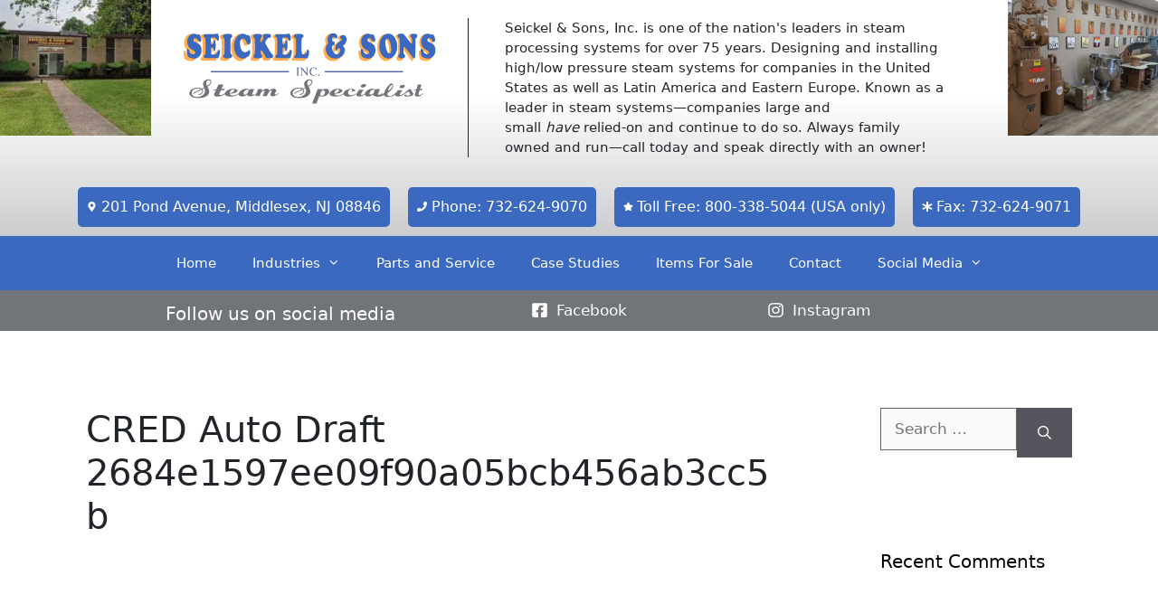

--- FILE ---
content_type: text/html; charset=UTF-8
request_url: https://www.seickel.com/contact/cred-auto-draft-2684e1597ee09f90a05bcb456ab3cc5b/
body_size: 31069
content:
<!DOCTYPE html>
<html lang="en-US">
<head>
	<meta charset="UTF-8">
	<title>CRED Auto Draft 2684e1597ee09f90a05bcb456ab3cc5b &#8211; Seickel &amp; Sons, Inc.</title>
	<style>img:is([sizes="auto" i], [sizes^="auto," i]) { contain-intrinsic-size: 3000px 1500px }</style>
	<meta name="viewport" content="width=device-width, initial-scale=1"><meta name="dc.relation" content="https://www.seickel.com/contact/cred-auto-draft-2684e1597ee09f90a05bcb456ab3cc5b/">
<meta name="dc.source" content="https://www.seickel.com/">
<meta name="dc.language" content="en_US">
<meta name="robots" content="index, follow, max-snippet:-1, max-image-preview:large, max-video-preview:-1">
<link rel="canonical" href="https://www.seickel.com/contact/cred-auto-draft-2684e1597ee09f90a05bcb456ab3cc5b/">
<meta property="og:url" content="https://www.seickel.com/contact/cred-auto-draft-2684e1597ee09f90a05bcb456ab3cc5b/">
<meta property="og:site_name" content="Seickel &amp; Sons, Inc.">
<meta property="og:locale" content="en_US">
<meta property="og:type" content="article">
<meta property="article:author" content="https://www.facebook.com/people/Seickel-Sons/100054208374166">
<meta property="article:publisher" content="https://www.facebook.com/people/Seickel-Sons/100054208374166">
<meta property="og:title" content="CRED Auto Draft 2684e1597ee09f90a05bcb456ab3cc5b &#8211; Seickel &amp; Sons, Inc.">
<meta property="og:image" content="https://www.seickel.com/steam-systems/wp-content/uploads/2021/01/Seickel_Showroom-scaled-1.jpg">
<meta property="og:image:secure_url" content="https://www.seickel.com/steam-systems/wp-content/uploads/2021/01/Seickel_Showroom-scaled-1.jpg">
<meta property="og:image:width" content="1342">
<meta property="og:image:height" content="800">
<meta property="og:image:alt" content="Seickel and Sons Showroom">
<meta name="twitter:card" content="summary_large_image">
<meta name="twitter:title" content="CRED Auto Draft 2684e1597ee09f90a05bcb456ab3cc5b &#8211; Seickel &amp; Sons, Inc.">
<meta name="twitter:image" content="https://www.seickel.com/steam-systems/wp-content/uploads/2021/01/Seickel_Showroom-scaled-1.jpg">
<link rel='dns-prefetch' href='//unpkg.com' />
<link rel='dns-prefetch' href='//b3412270.smushcdn.com' />
<link rel='dns-prefetch' href='//hb.wpmucdn.com' />
<link href='https://fonts.gstatic.com' crossorigin rel='preconnect' />
<link href='https://fonts.googleapis.com' crossorigin rel='preconnect' />
<link href='//hb.wpmucdn.com' rel='preconnect' />
<link href='http://fonts.googleapis.com' rel='preconnect' />
<link href='//fonts.gstatic.com' crossorigin='' rel='preconnect' />
<link rel="alternate" type="application/rss+xml" title="Seickel &amp; Sons, Inc. &raquo; Feed" href="https://www.seickel.com/feed/" />
<link rel="alternate" type="application/rss+xml" title="Seickel &amp; Sons, Inc. &raquo; Comments Feed" href="https://www.seickel.com/comments/feed/" />
		<style>
			.lazyload,
			.lazyloading {
				max-width: 100%;
			}
		</style>
		<link rel='stylesheet' id='generatepress-dynamic-css' href='https://www.seickel.com/steam-systems/wp-content/uploads/generatepress/style.min.css' media='all' />
<link rel='stylesheet' id='toolset_bootstrap_4-css' href='https://hb.wpmucdn.com/www.seickel.com/68566286-ebb3-4e83-8893-257100b4e24a.css' media='screen' />
<link rel='stylesheet' id='toolset-maps-fixes-css' href='https://hb.wpmucdn.com/www.seickel.com/d2d41c78-8b55-479b-afb2-ec26357f6f3b.css' media='all' />
<link rel="preload" as="style" href="//fonts.googleapis.com/css?family=Source+Sans+Pro:regular,600,700,900" /><link rel='stylesheet' id='generate-fonts-css' href='//fonts.googleapis.com/css?family=Source+Sans+Pro:regular,600,700,900' media='print' onload='this.media=&#34;all&#34;' />
<link rel='stylesheet' id='wp-block-library-css' href='https://hb.wpmucdn.com/www.seickel.com/015a132d-63ca-4873-ad5e-20c06af16f85.css' media='all' />
<style id='classic-theme-styles-inline-css'>
/*! This file is auto-generated */
.wp-block-button__link{color:#fff;background-color:#32373c;border-radius:9999px;box-shadow:none;text-decoration:none;padding:calc(.667em + 2px) calc(1.333em + 2px);font-size:1.125em}.wp-block-file__button{background:#32373c;color:#fff;text-decoration:none}
</style>
<style id='wpseopress-local-business-style-inline-css'>
span.wp-block-wpseopress-local-business-field{margin-right:8px}

</style>
<style id='wpseopress-table-of-contents-style-inline-css'>
.wp-block-wpseopress-table-of-contents li.active>a{font-weight:bold}

</style>
<link rel='stylesheet' id='wphb-1-css' href='https://hb.wpmucdn.com/www.seickel.com/e713f983-4537-4fe7-8d25-b5f6bd57eefe.css' media='all' />
<link rel='stylesheet' id='wphb-2-css' href='https://hb.wpmucdn.com/www.seickel.com/09c51d60-8796-46b0-82e6-6dcbaa539111.css' media='all' />
<style id='wphb-2-inline-css'>
.wp-block-getwid-section .wp-block-getwid-section__wrapper .wp-block-getwid-section__inner-wrapper{max-width: 825px;}
.wpv-sort-list-dropdown.wpv-sort-list-dropdown-style-default > span.wpv-sort-list,.wpv-sort-list-dropdown.wpv-sort-list-dropdown-style-default .wpv-sort-list-item {border-color: #cdcdcd;}.wpv-sort-list-dropdown.wpv-sort-list-dropdown-style-default .wpv-sort-list-item a {color: #444;background-color: #fff;}.wpv-sort-list-dropdown.wpv-sort-list-dropdown-style-default a:hover,.wpv-sort-list-dropdown.wpv-sort-list-dropdown-style-default a:focus {color: #000;background-color: #eee;}.wpv-sort-list-dropdown.wpv-sort-list-dropdown-style-default .wpv-sort-list-item.wpv-sort-list-current a {color: #000;background-color: #eee;}
.wpv-sort-list-dropdown.wpv-sort-list-dropdown-style-default > span.wpv-sort-list,.wpv-sort-list-dropdown.wpv-sort-list-dropdown-style-default .wpv-sort-list-item {border-color: #cdcdcd;}.wpv-sort-list-dropdown.wpv-sort-list-dropdown-style-default .wpv-sort-list-item a {color: #444;background-color: #fff;}.wpv-sort-list-dropdown.wpv-sort-list-dropdown-style-default a:hover,.wpv-sort-list-dropdown.wpv-sort-list-dropdown-style-default a:focus {color: #000;background-color: #eee;}.wpv-sort-list-dropdown.wpv-sort-list-dropdown-style-default .wpv-sort-list-item.wpv-sort-list-current a {color: #000;background-color: #eee;}.wpv-sort-list-dropdown.wpv-sort-list-dropdown-style-grey > span.wpv-sort-list,.wpv-sort-list-dropdown.wpv-sort-list-dropdown-style-grey .wpv-sort-list-item {border-color: #cdcdcd;}.wpv-sort-list-dropdown.wpv-sort-list-dropdown-style-grey .wpv-sort-list-item a {color: #444;background-color: #eeeeee;}.wpv-sort-list-dropdown.wpv-sort-list-dropdown-style-grey a:hover,.wpv-sort-list-dropdown.wpv-sort-list-dropdown-style-grey a:focus {color: #000;background-color: #e5e5e5;}.wpv-sort-list-dropdown.wpv-sort-list-dropdown-style-grey .wpv-sort-list-item.wpv-sort-list-current a {color: #000;background-color: #e5e5e5;}
.wpv-sort-list-dropdown.wpv-sort-list-dropdown-style-default > span.wpv-sort-list,.wpv-sort-list-dropdown.wpv-sort-list-dropdown-style-default .wpv-sort-list-item {border-color: #cdcdcd;}.wpv-sort-list-dropdown.wpv-sort-list-dropdown-style-default .wpv-sort-list-item a {color: #444;background-color: #fff;}.wpv-sort-list-dropdown.wpv-sort-list-dropdown-style-default a:hover,.wpv-sort-list-dropdown.wpv-sort-list-dropdown-style-default a:focus {color: #000;background-color: #eee;}.wpv-sort-list-dropdown.wpv-sort-list-dropdown-style-default .wpv-sort-list-item.wpv-sort-list-current a {color: #000;background-color: #eee;}.wpv-sort-list-dropdown.wpv-sort-list-dropdown-style-grey > span.wpv-sort-list,.wpv-sort-list-dropdown.wpv-sort-list-dropdown-style-grey .wpv-sort-list-item {border-color: #cdcdcd;}.wpv-sort-list-dropdown.wpv-sort-list-dropdown-style-grey .wpv-sort-list-item a {color: #444;background-color: #eeeeee;}.wpv-sort-list-dropdown.wpv-sort-list-dropdown-style-grey a:hover,.wpv-sort-list-dropdown.wpv-sort-list-dropdown-style-grey a:focus {color: #000;background-color: #e5e5e5;}.wpv-sort-list-dropdown.wpv-sort-list-dropdown-style-grey .wpv-sort-list-item.wpv-sort-list-current a {color: #000;background-color: #e5e5e5;}.wpv-sort-list-dropdown.wpv-sort-list-dropdown-style-blue > span.wpv-sort-list,.wpv-sort-list-dropdown.wpv-sort-list-dropdown-style-blue .wpv-sort-list-item {border-color: #0099cc;}.wpv-sort-list-dropdown.wpv-sort-list-dropdown-style-blue .wpv-sort-list-item a {color: #444;background-color: #cbddeb;}.wpv-sort-list-dropdown.wpv-sort-list-dropdown-style-blue a:hover,.wpv-sort-list-dropdown.wpv-sort-list-dropdown-style-blue a:focus {color: #000;background-color: #95bedd;}.wpv-sort-list-dropdown.wpv-sort-list-dropdown-style-blue .wpv-sort-list-item.wpv-sort-list-current a {color: #000;background-color: #95bedd;}
</style>
<style id='global-styles-inline-css'>
:root{--wp--preset--aspect-ratio--square: 1;--wp--preset--aspect-ratio--4-3: 4/3;--wp--preset--aspect-ratio--3-4: 3/4;--wp--preset--aspect-ratio--3-2: 3/2;--wp--preset--aspect-ratio--2-3: 2/3;--wp--preset--aspect-ratio--16-9: 16/9;--wp--preset--aspect-ratio--9-16: 9/16;--wp--preset--color--black: #000000;--wp--preset--color--cyan-bluish-gray: #abb8c3;--wp--preset--color--white: #ffffff;--wp--preset--color--pale-pink: #f78da7;--wp--preset--color--vivid-red: #cf2e2e;--wp--preset--color--luminous-vivid-orange: #ff6900;--wp--preset--color--luminous-vivid-amber: #fcb900;--wp--preset--color--light-green-cyan: #7bdcb5;--wp--preset--color--vivid-green-cyan: #00d084;--wp--preset--color--pale-cyan-blue: #8ed1fc;--wp--preset--color--vivid-cyan-blue: #0693e3;--wp--preset--color--vivid-purple: #9b51e0;--wp--preset--color--contrast: var(--contrast);--wp--preset--color--contrast-2: var(--contrast-2);--wp--preset--color--contrast-3: var(--contrast-3);--wp--preset--color--base: var(--base);--wp--preset--color--base-2: var(--base-2);--wp--preset--color--base-3: var(--base-3);--wp--preset--color--accent: var(--accent);--wp--preset--gradient--vivid-cyan-blue-to-vivid-purple: linear-gradient(135deg,rgba(6,147,227,1) 0%,rgb(155,81,224) 100%);--wp--preset--gradient--light-green-cyan-to-vivid-green-cyan: linear-gradient(135deg,rgb(122,220,180) 0%,rgb(0,208,130) 100%);--wp--preset--gradient--luminous-vivid-amber-to-luminous-vivid-orange: linear-gradient(135deg,rgba(252,185,0,1) 0%,rgba(255,105,0,1) 100%);--wp--preset--gradient--luminous-vivid-orange-to-vivid-red: linear-gradient(135deg,rgba(255,105,0,1) 0%,rgb(207,46,46) 100%);--wp--preset--gradient--very-light-gray-to-cyan-bluish-gray: linear-gradient(135deg,rgb(238,238,238) 0%,rgb(169,184,195) 100%);--wp--preset--gradient--cool-to-warm-spectrum: linear-gradient(135deg,rgb(74,234,220) 0%,rgb(151,120,209) 20%,rgb(207,42,186) 40%,rgb(238,44,130) 60%,rgb(251,105,98) 80%,rgb(254,248,76) 100%);--wp--preset--gradient--blush-light-purple: linear-gradient(135deg,rgb(255,206,236) 0%,rgb(152,150,240) 100%);--wp--preset--gradient--blush-bordeaux: linear-gradient(135deg,rgb(254,205,165) 0%,rgb(254,45,45) 50%,rgb(107,0,62) 100%);--wp--preset--gradient--luminous-dusk: linear-gradient(135deg,rgb(255,203,112) 0%,rgb(199,81,192) 50%,rgb(65,88,208) 100%);--wp--preset--gradient--pale-ocean: linear-gradient(135deg,rgb(255,245,203) 0%,rgb(182,227,212) 50%,rgb(51,167,181) 100%);--wp--preset--gradient--electric-grass: linear-gradient(135deg,rgb(202,248,128) 0%,rgb(113,206,126) 100%);--wp--preset--gradient--midnight: linear-gradient(135deg,rgb(2,3,129) 0%,rgb(40,116,252) 100%);--wp--preset--font-size--small: 13px;--wp--preset--font-size--medium: 20px;--wp--preset--font-size--large: 36px;--wp--preset--font-size--x-large: 42px;--wp--preset--spacing--20: 0.44rem;--wp--preset--spacing--30: 0.67rem;--wp--preset--spacing--40: 1rem;--wp--preset--spacing--50: 1.5rem;--wp--preset--spacing--60: 2.25rem;--wp--preset--spacing--70: 3.38rem;--wp--preset--spacing--80: 5.06rem;--wp--preset--shadow--natural: 6px 6px 9px rgba(0, 0, 0, 0.2);--wp--preset--shadow--deep: 12px 12px 50px rgba(0, 0, 0, 0.4);--wp--preset--shadow--sharp: 6px 6px 0px rgba(0, 0, 0, 0.2);--wp--preset--shadow--outlined: 6px 6px 0px -3px rgba(255, 255, 255, 1), 6px 6px rgba(0, 0, 0, 1);--wp--preset--shadow--crisp: 6px 6px 0px rgba(0, 0, 0, 1);}:where(.is-layout-flex){gap: 0.5em;}:where(.is-layout-grid){gap: 0.5em;}body .is-layout-flex{display: flex;}.is-layout-flex{flex-wrap: wrap;align-items: center;}.is-layout-flex > :is(*, div){margin: 0;}body .is-layout-grid{display: grid;}.is-layout-grid > :is(*, div){margin: 0;}:where(.wp-block-columns.is-layout-flex){gap: 2em;}:where(.wp-block-columns.is-layout-grid){gap: 2em;}:where(.wp-block-post-template.is-layout-flex){gap: 1.25em;}:where(.wp-block-post-template.is-layout-grid){gap: 1.25em;}.has-black-color{color: var(--wp--preset--color--black) !important;}.has-cyan-bluish-gray-color{color: var(--wp--preset--color--cyan-bluish-gray) !important;}.has-white-color{color: var(--wp--preset--color--white) !important;}.has-pale-pink-color{color: var(--wp--preset--color--pale-pink) !important;}.has-vivid-red-color{color: var(--wp--preset--color--vivid-red) !important;}.has-luminous-vivid-orange-color{color: var(--wp--preset--color--luminous-vivid-orange) !important;}.has-luminous-vivid-amber-color{color: var(--wp--preset--color--luminous-vivid-amber) !important;}.has-light-green-cyan-color{color: var(--wp--preset--color--light-green-cyan) !important;}.has-vivid-green-cyan-color{color: var(--wp--preset--color--vivid-green-cyan) !important;}.has-pale-cyan-blue-color{color: var(--wp--preset--color--pale-cyan-blue) !important;}.has-vivid-cyan-blue-color{color: var(--wp--preset--color--vivid-cyan-blue) !important;}.has-vivid-purple-color{color: var(--wp--preset--color--vivid-purple) !important;}.has-black-background-color{background-color: var(--wp--preset--color--black) !important;}.has-cyan-bluish-gray-background-color{background-color: var(--wp--preset--color--cyan-bluish-gray) !important;}.has-white-background-color{background-color: var(--wp--preset--color--white) !important;}.has-pale-pink-background-color{background-color: var(--wp--preset--color--pale-pink) !important;}.has-vivid-red-background-color{background-color: var(--wp--preset--color--vivid-red) !important;}.has-luminous-vivid-orange-background-color{background-color: var(--wp--preset--color--luminous-vivid-orange) !important;}.has-luminous-vivid-amber-background-color{background-color: var(--wp--preset--color--luminous-vivid-amber) !important;}.has-light-green-cyan-background-color{background-color: var(--wp--preset--color--light-green-cyan) !important;}.has-vivid-green-cyan-background-color{background-color: var(--wp--preset--color--vivid-green-cyan) !important;}.has-pale-cyan-blue-background-color{background-color: var(--wp--preset--color--pale-cyan-blue) !important;}.has-vivid-cyan-blue-background-color{background-color: var(--wp--preset--color--vivid-cyan-blue) !important;}.has-vivid-purple-background-color{background-color: var(--wp--preset--color--vivid-purple) !important;}.has-black-border-color{border-color: var(--wp--preset--color--black) !important;}.has-cyan-bluish-gray-border-color{border-color: var(--wp--preset--color--cyan-bluish-gray) !important;}.has-white-border-color{border-color: var(--wp--preset--color--white) !important;}.has-pale-pink-border-color{border-color: var(--wp--preset--color--pale-pink) !important;}.has-vivid-red-border-color{border-color: var(--wp--preset--color--vivid-red) !important;}.has-luminous-vivid-orange-border-color{border-color: var(--wp--preset--color--luminous-vivid-orange) !important;}.has-luminous-vivid-amber-border-color{border-color: var(--wp--preset--color--luminous-vivid-amber) !important;}.has-light-green-cyan-border-color{border-color: var(--wp--preset--color--light-green-cyan) !important;}.has-vivid-green-cyan-border-color{border-color: var(--wp--preset--color--vivid-green-cyan) !important;}.has-pale-cyan-blue-border-color{border-color: var(--wp--preset--color--pale-cyan-blue) !important;}.has-vivid-cyan-blue-border-color{border-color: var(--wp--preset--color--vivid-cyan-blue) !important;}.has-vivid-purple-border-color{border-color: var(--wp--preset--color--vivid-purple) !important;}.has-vivid-cyan-blue-to-vivid-purple-gradient-background{background: var(--wp--preset--gradient--vivid-cyan-blue-to-vivid-purple) !important;}.has-light-green-cyan-to-vivid-green-cyan-gradient-background{background: var(--wp--preset--gradient--light-green-cyan-to-vivid-green-cyan) !important;}.has-luminous-vivid-amber-to-luminous-vivid-orange-gradient-background{background: var(--wp--preset--gradient--luminous-vivid-amber-to-luminous-vivid-orange) !important;}.has-luminous-vivid-orange-to-vivid-red-gradient-background{background: var(--wp--preset--gradient--luminous-vivid-orange-to-vivid-red) !important;}.has-very-light-gray-to-cyan-bluish-gray-gradient-background{background: var(--wp--preset--gradient--very-light-gray-to-cyan-bluish-gray) !important;}.has-cool-to-warm-spectrum-gradient-background{background: var(--wp--preset--gradient--cool-to-warm-spectrum) !important;}.has-blush-light-purple-gradient-background{background: var(--wp--preset--gradient--blush-light-purple) !important;}.has-blush-bordeaux-gradient-background{background: var(--wp--preset--gradient--blush-bordeaux) !important;}.has-luminous-dusk-gradient-background{background: var(--wp--preset--gradient--luminous-dusk) !important;}.has-pale-ocean-gradient-background{background: var(--wp--preset--gradient--pale-ocean) !important;}.has-electric-grass-gradient-background{background: var(--wp--preset--gradient--electric-grass) !important;}.has-midnight-gradient-background{background: var(--wp--preset--gradient--midnight) !important;}.has-small-font-size{font-size: var(--wp--preset--font-size--small) !important;}.has-medium-font-size{font-size: var(--wp--preset--font-size--medium) !important;}.has-large-font-size{font-size: var(--wp--preset--font-size--large) !important;}.has-x-large-font-size{font-size: var(--wp--preset--font-size--x-large) !important;}
:where(.wp-block-post-template.is-layout-flex){gap: 1.25em;}:where(.wp-block-post-template.is-layout-grid){gap: 1.25em;}
:where(.wp-block-columns.is-layout-flex){gap: 2em;}:where(.wp-block-columns.is-layout-grid){gap: 2em;}
:root :where(.wp-block-pullquote){font-size: 1.5em;line-height: 1.6;}
</style>
<link rel='stylesheet' id='wphb-3-css' href='https://hb.wpmucdn.com/www.seickel.com/56fe5b80-7c4e-47e4-9083-9a2436358560.css' media='all' />
<style id='wphb-3-inline-css'>
.no-featured-image-padding .featured-image {margin-left:-20px;margin-right:-20px;}.post-image-above-header .no-featured-image-padding .inside-article .featured-image {margin-top:-0px;}@media (max-width:768px){.no-featured-image-padding .featured-image {margin-left:-5px;margin-right:-5px;}.post-image-above-header .no-featured-image-padding .inside-article .featured-image {margin-top:-5px;}}
.is-right-sidebar{width:25%;}.is-left-sidebar{width:25%;}.site-content .content-area{width:75%;}@media (max-width: 768px){.main-navigation .menu-toggle,.sidebar-nav-mobile:not(#sticky-placeholder){display:block;}.main-navigation ul,.gen-sidebar-nav,.main-navigation:not(.slideout-navigation):not(.toggled) .main-nav > ul,.has-inline-mobile-toggle #site-navigation .inside-navigation > *:not(.navigation-search):not(.main-nav){display:none;}.nav-align-right .inside-navigation,.nav-align-center .inside-navigation{justify-content:space-between;}}
.dynamic-author-image-rounded{border-radius:100%;}.dynamic-featured-image, .dynamic-author-image{vertical-align:middle;}.one-container.blog .dynamic-content-template:not(:last-child), .one-container.archive .dynamic-content-template:not(:last-child){padding-bottom:0px;}.dynamic-entry-excerpt > p:last-child{margin-bottom:0px;}
</style>
<link rel='stylesheet' id='dashicons-css' href='https://hb.wpmucdn.com/www.seickel.com/248a5146-3058-45c8-bb35-62e1a6f97101.css' media='all' />
<link rel='stylesheet' id='toolset-select2-css-css' href='https://hb.wpmucdn.com/www.seickel.com/dbbfa8cd-78e5-4ea6-b41c-c9844a819399.css' media='screen' />
<link rel='stylesheet' id='wphb-4-css' href='https://hb.wpmucdn.com/www.seickel.com/08aa6cc5-55bb-4ae9-8a92-8446d017bda9.css' media='all' />
<style id='generateblocks-inline-css'>
.gb-container.gb-tabs__item:not(.gb-tabs__item-open){display:none;}.gb-container-9a198383{margin-right:0px;margin-left:0px;background-color:#444444;color:#FFFFFF;}.gb-container-9a198383 > .gb-inside-container{padding:20px;}.gb-grid-wrapper > .gb-grid-column-9a198383 > .gb-container{display:flex;flex-direction:column;height:100%;}.gb-container-4390abb1{text-align:center;margin:0;}.gb-container-4390abb1 > .gb-inside-container{padding:0;}.gb-grid-wrapper > .gb-grid-column-4390abb1{width:33.33%;}.gb-grid-wrapper > .gb-grid-column-4390abb1 > .gb-container{display:flex;flex-direction:column;height:100%;}.gb-container-0092ebb7{margin:0;}.gb-container-0092ebb7 > .gb-inside-container{padding:0;}.gb-grid-wrapper > .gb-grid-column-0092ebb7{width:33.33%;}.gb-grid-wrapper > .gb-grid-column-0092ebb7 > .gb-container{display:flex;flex-direction:column;height:100%;}.gb-container-299c916b{margin:0;}.gb-container-299c916b > .gb-inside-container{padding:0;}.gb-grid-wrapper > .gb-grid-column-299c916b{width:50%;}.gb-grid-wrapper > .gb-grid-column-299c916b > .gb-container{display:flex;flex-direction:column;height:100%;}.gb-container-a5b30fef{margin:0;}.gb-container-a5b30fef > .gb-inside-container{padding:0;}.gb-grid-wrapper > .gb-grid-column-a5b30fef{width:50%;}.gb-grid-wrapper > .gb-grid-column-a5b30fef > .gb-container{display:flex;flex-direction:column;height:100%;}.gb-container-d3fc504d{text-align:center;margin:0;}.gb-container-d3fc504d > .gb-inside-container{padding:0;}.gb-grid-wrapper > .gb-grid-column-d3fc504d{width:25%;}.gb-grid-wrapper > .gb-grid-column-d3fc504d > .gb-container{display:flex;flex-direction:column;height:100%;}.gb-container-1c8d1d16{margin:0;background-color:#000000;color:#FFFFFF;}.gb-container-1c8d1d16 > .gb-inside-container{padding:5px 100px;}.gb-container-1c8d1d16 a{color:#ffad4f;}.gb-grid-wrapper > .gb-grid-column-1c8d1d16 > .gb-container{display:flex;flex-direction:column;height:100%;}.gb-container-a3c4ba12{margin-bottom:0px;}.gb-container-a3c4ba12 > .gb-inside-container{padding:0;}.gb-grid-wrapper > .gb-grid-column-a3c4ba12{width:50%;}.gb-grid-wrapper > .gb-grid-column-a3c4ba12 > .gb-container{justify-content:center;display:flex;flex-direction:column;height:100%;}.gb-container-326aca99{text-align:right;margin:0;}.gb-container-326aca99 > .gb-inside-container{padding:0;}.gb-grid-wrapper > .gb-grid-column-326aca99{width:50%;}.gb-grid-wrapper > .gb-grid-column-326aca99 > .gb-container{justify-content:center;display:flex;flex-direction:column;height:100%;}.gb-container-9ca4eddc{margin:0;background-color:#000000;color:#FFFFFF;}.gb-container-9ca4eddc > .gb-inside-container{padding:5px 100px;}.gb-container-9ca4eddc a{color:#ffad4f;}.gb-grid-wrapper > .gb-grid-column-9ca4eddc > .gb-container{display:flex;flex-direction:column;height:100%;}.gb-container-f6c08ec3{margin:0;background-image:linear-gradient(180deg, rgba(255, 255, 255, 0.1) 40%, rgba(194, 195, 197, 0.85));}.gb-container-f6c08ec3 > .gb-inside-container{padding:0;}.gb-grid-wrapper > .gb-grid-column-f6c08ec3 > .gb-container{display:flex;flex-direction:column;height:100%;}.gb-container-0026af70{margin-top:0px;}.gb-container-0026af70 > .gb-inside-container{padding:0;}.gb-grid-wrapper > .gb-grid-column-0026af70 > .gb-container{display:flex;flex-direction:column;height:100%;}.gb-container-a21ed6f8{min-height:50px;max-height:150px;background-image:url(https://b3412270.smushcdn.com/3412270/wp-content/uploads/2021/01/Seickel_Building-scaled-1-300x179.jpg?lossy=2&strip=1&webp=1);background-repeat:no-repeat;background-position:center center;background-size:cover;}.gb-container-a21ed6f8 > .gb-inside-container{padding:0;}.gb-grid-wrapper > .gb-grid-column-a21ed6f8{width:15%;}.gb-grid-wrapper > .gb-grid-column-a21ed6f8 > .gb-container{display:flex;flex-direction:column;height:100%;}.gb-container-a21ed6f8.gb-has-dynamic-bg{background-image:var(--background-url);}.gb-container-a21ed6f8.gb-no-dynamic-bg{background-image:none;}.gb-container-44e3e61a > .gb-inside-container{padding:0;}.gb-grid-wrapper > .gb-grid-column-44e3e61a{width:70%;}.gb-grid-wrapper > .gb-grid-column-44e3e61a > .gb-container{display:flex;flex-direction:column;height:100%;}.gb-container-74ec0385{min-height:150px;max-height:150px;}.gb-container-74ec0385 > .gb-inside-container{padding:0;}.gb-grid-wrapper > .gb-grid-column-74ec0385{width:35%;}.gb-grid-wrapper > .gb-grid-column-74ec0385 > .gb-container{justify-content:center;display:flex;flex-direction:column;height:100%;}.gb-container-7b32f5e1 > .gb-inside-container{padding:0;}.gb-grid-wrapper > .gb-grid-column-7b32f5e1{width:65%;}.gb-grid-wrapper > .gb-grid-column-7b32f5e1 > .gb-container{display:flex;flex-direction:column;height:100%;}.gb-container-714d79ff{margin:20px 0;border-left-width:1px;border-left-style:solid;}.gb-container-714d79ff > .gb-inside-container{padding:0 40px;max-width:1100px;margin-left:auto;margin-right:auto;}.gb-grid-wrapper > .gb-grid-column-714d79ff > .gb-container{display:flex;flex-direction:column;height:100%;}.gb-container-d6469d09 > .gb-inside-container{padding:40px;max-width:1100px;margin-left:auto;margin-right:auto;}.gb-grid-wrapper > .gb-grid-column-d6469d09 > .gb-container{display:flex;flex-direction:column;height:100%;}.gb-container-03c0ecd3{min-height:50px;max-height:150px;background-image:url(https://b3412270.smushcdn.com/3412270/wp-content/uploads/2021/01/Seickel_Showroom-scaled-1.jpg?lossy=2&strip=1&webp=1);background-repeat:no-repeat;background-position:center center;background-size:cover;}.gb-container-03c0ecd3 > .gb-inside-container{padding:0;}.gb-grid-wrapper > .gb-grid-column-03c0ecd3{width:15%;}.gb-grid-wrapper > .gb-grid-column-03c0ecd3 > .gb-container{display:flex;flex-direction:column;height:100%;}.gb-container-03c0ecd3.gb-has-dynamic-bg{background-image:var(--background-url);}.gb-container-03c0ecd3.gb-no-dynamic-bg{background-image:none;}.gb-container-b53e0e76{margin:0;background-color:#717479;}.gb-container-b53e0e76 > .gb-inside-container{padding:40px 20px;max-width:1100px;margin-left:auto;margin-right:auto;}.gb-grid-wrapper > .gb-grid-column-b53e0e76 > .gb-container{display:flex;flex-direction:column;height:100%;}.gb-container-76a52237 > .gb-inside-container{padding:0;}.gb-grid-wrapper > .gb-grid-column-76a52237{width:75%;}.gb-grid-wrapper > .gb-grid-column-76a52237 > .gb-container{justify-content:center;display:flex;flex-direction:column;height:100%;}.gb-container-c6746e7f > .gb-inside-container{padding:0;}.gb-grid-wrapper > .gb-grid-column-c6746e7f{width:25%;}.gb-grid-wrapper > .gb-grid-column-c6746e7f > .gb-container{justify-content:center;display:flex;flex-direction:column;height:100%;}.gb-container-8c1167f7{margin:0;background-color:#3c69c0;}.gb-container-8c1167f7 > .gb-inside-container{padding:40px;}.gb-grid-wrapper > .gb-grid-column-8c1167f7 > .gb-container{display:flex;flex-direction:column;height:100%;}.gb-container-ba6af8e6{max-width:1100px;margin-left:auto;margin-right:auto;}.gb-container-ba6af8e6 > .gb-inside-container{padding:40px;max-width:1100px;margin-left:auto;margin-right:auto;}.gb-grid-wrapper > .gb-grid-column-ba6af8e6 > .gb-container{display:flex;flex-direction:column;height:100%;}.gb-container-ee433016{max-width:1100px;margin-left:auto;margin-right:auto;}.gb-container-ee433016 > .gb-inside-container{max-width:1100px;margin-left:auto;margin-right:auto;}.gb-grid-wrapper > .gb-grid-column-ee433016 > .gb-container{display:flex;flex-direction:column;height:100%;}.gb-container-824013c8{background-color:var(--accent);}.gb-container-824013c8 > .gb-inside-container{max-width:1100px;margin-left:auto;margin-right:auto;}.gb-grid-wrapper > .gb-grid-column-824013c8 > .gb-container{display:flex;flex-direction:column;height:100%;}.gb-container-b369bd0c{margin:0;background-color:#717479;}.gb-container-b369bd0c > .gb-inside-container{padding:0;}.gb-grid-wrapper > .gb-grid-column-b369bd0c > .gb-container{display:flex;flex-direction:column;height:100%;}.gb-container-cbf46a42{margin:0;}.gb-container-cbf46a42 > .gb-inside-container{padding:0;max-width:1100px;margin-left:auto;margin-right:auto;}.gb-grid-wrapper > .gb-grid-column-cbf46a42 > .gb-container{display:flex;flex-direction:column;height:100%;}.gb-container-2e6ebe6e{text-align:right;margin:0;}.gb-container-2e6ebe6e > .gb-inside-container{padding:0;}.gb-grid-wrapper > .gb-grid-column-2e6ebe6e{width:33.33%;}.gb-grid-wrapper > .gb-grid-column-2e6ebe6e > .gb-container{justify-content:center;display:flex;flex-direction:column;height:100%;}.gb-container-27e0cbe6{margin:0;}.gb-container-27e0cbe6 > .gb-inside-container{padding:0;}.gb-grid-wrapper > .gb-grid-column-27e0cbe6{width:33.33%;}.gb-grid-wrapper > .gb-grid-column-27e0cbe6 > .gb-container{justify-content:flex-start;display:flex;flex-direction:column;height:100%;}.gb-container-9a912e91{margin:0;}.gb-container-9a912e91 > .gb-inside-container{padding:0;}.gb-grid-wrapper > .gb-grid-column-9a912e91{width:33.33%;}.gb-grid-wrapper > .gb-grid-column-9a912e91 > .gb-container{justify-content:flex-start;display:flex;flex-direction:column;height:100%;}.gb-grid-wrapper-04031ff2{display:flex;flex-wrap:wrap;justify-content:center;margin-left:-20px;}.gb-grid-wrapper-04031ff2 > .gb-grid-column{box-sizing:border-box;padding-left:20px;}.gb-grid-wrapper-65cfcd24{display:flex;flex-wrap:wrap;margin-left:-15px;}.gb-grid-wrapper-65cfcd24 > .gb-grid-column{box-sizing:border-box;padding-left:15px;}.gb-grid-wrapper-0f75275e{display:flex;flex-wrap:wrap;align-items:center;}.gb-grid-wrapper-0f75275e > .gb-grid-column{box-sizing:border-box;padding-left:0px;padding-bottom:0px;}.gb-grid-wrapper-66083d2d{display:flex;flex-wrap:wrap;margin-left:-30px;}.gb-grid-wrapper-66083d2d > .gb-grid-column{box-sizing:border-box;padding-left:30px;}.gb-grid-wrapper-e03ea0b2{display:flex;flex-wrap:wrap;margin-left:-30px;}.gb-grid-wrapper-e03ea0b2 > .gb-grid-column{box-sizing:border-box;padding-left:30px;}.gb-grid-wrapper-7a02ed2e{display:flex;flex-wrap:wrap;}.gb-grid-wrapper-7a02ed2e > .gb-grid-column{box-sizing:border-box;padding-left:0px;}.gb-grid-wrapper-1416c42a{display:flex;flex-wrap:wrap;align-items:flex-start;justify-content:flex-start;}.gb-grid-wrapper-1416c42a > .gb-grid-column{box-sizing:border-box;padding-left:0px;padding-bottom:0px;}h5.gb-headline-e6d25418{text-align:center;padding:0 0 10px;margin:0;border-bottom-width:2px;border-bottom-style:solid;color:#c2c3c5;}h6.gb-headline-dd77909c{font-size:25px;text-align:center;padding:0;margin:20px 0 0;color:#FFFFFF;}p.gb-headline-cc54821e{text-align:center;padding:0 0 10px;margin:0;border-bottom-width:0px;border-bottom-style:solid;color:#FFFFFF;}h6.gb-headline-264caf1c{display:flex;align-items:center;justify-content:center;font-size:19px;text-align:center;padding-bottom:10px;margin-top:0px;margin-bottom:0px;color:#FFFFFF;}h6.gb-headline-264caf1c a{color:#FFFFFF;}h6.gb-headline-264caf1c a:hover{color:#ffad4f;}h6.gb-headline-264caf1c .gb-icon{line-height:0;padding-right:0.2em;}h6.gb-headline-264caf1c .gb-icon svg{width:0.7em;height:0.7em;fill:currentColor;}h6.gb-headline-0ad4c90c{display:flex;align-items:center;justify-content:center;font-size:19px;text-align:center;padding-top:0px;padding-bottom:10px;margin-top:0px;margin-bottom:0px;color:#FFFFFF;}h6.gb-headline-0ad4c90c a{color:#FFFFFF;}h6.gb-headline-0ad4c90c a:hover{color:#ffad4f;}h6.gb-headline-0ad4c90c .gb-icon{line-height:0;padding-right:0.2em;}h6.gb-headline-0ad4c90c .gb-icon svg{width:0.7em;height:0.7em;fill:currentColor;}p.gb-headline-b2925daf{display:flex;align-items:center;justify-content:center;font-size:17px;text-align:center;padding-top:0px;padding-bottom:10px;margin-top:0px;margin-bottom:0px;color:#FFFFFF;}p.gb-headline-b2925daf a{color:#FFFFFF;}p.gb-headline-b2925daf a:hover{color:#ffad4f;}p.gb-headline-b2925daf .gb-icon{line-height:0;padding-right:0.2em;}p.gb-headline-b2925daf .gb-icon svg{width:0.7em;height:0.7em;fill:currentColor;}p.gb-headline-8aac55de{text-align:center;margin:10px 0 0;color:#FFFFFF;}p.gb-headline-8aac55de a{color:#FFFFFF;}p.gb-headline-8aac55de a:hover{color:#ffad4f;}h5.gb-headline-0c312f51{text-align:center;padding-bottom:10px;margin-bottom:0px;border-bottom-width:2px;border-bottom-style:solid;color:#c2c3c5;}h5.gb-headline-22bd5bb3{text-align:center;padding:0 0 10px;margin:0;border-bottom-width:2px;border-bottom-style:solid;color:#c2c3c5;}h2.gb-headline-675bc631{color:#FFFFFF;}p.gb-headline-eaee6e89{color:#FFFFFF;}h3.gb-headline-61108e65{text-align:center;padding-bottom:10px;margin-bottom:10px;border-bottom:2px solid #ffad4f;}h5.gb-headline-4d51c3bd{text-align:right;padding:14px 20px 5px;margin:0;color:#FFFFFF;}.gb-button-wrapper{display:flex;flex-wrap:wrap;align-items:flex-start;justify-content:flex-start;clear:both;}.gb-button-wrapper-0c6bb8a7{justify-content:center;margin-top:5px;margin-bottom:0px;}.gb-button-wrapper-f78f0e5a{margin-left:10px;}.gb-button-wrapper-3b274e26{margin:0 10px 0 5px;}.gb-button-wrapper-b1664b6e{justify-content:center;margin:10px 20px 0;}.gb-button-wrapper-9006753c{justify-content:center;margin:5px;}.gb-button-wrapper-d253b546{justify-content:flex-start;margin:5px;}.gb-accordion__item:not(.gb-accordion__item-open) > .gb-button .gb-accordion__icon-open{display:none;}.gb-accordion__item.gb-accordion__item-open > .gb-button .gb-accordion__icon{display:none;}.gb-button-wrapper a.gb-button-47c33762{display:inline-flex;align-items:center;justify-content:center;text-align:center;padding:0 0 0 20px;color:#ffffff;text-decoration:none;}.gb-button-wrapper a.gb-button-47c33762:hover, .gb-button-wrapper a.gb-button-47c33762:active, .gb-button-wrapper a.gb-button-47c33762:focus{color:#ffad4f;}.gb-button-wrapper a.gb-button-47c33762 .gb-icon{line-height:0;}.gb-button-wrapper a.gb-button-47c33762 .gb-icon svg{width:1.5em;height:1.5em;fill:currentColor;}.gb-button-wrapper a.gb-button-89944c30{display:inline-flex;align-items:center;justify-content:center;text-align:center;padding:0 0 0 50px;color:#ffffff;text-decoration:none;}.gb-button-wrapper a.gb-button-89944c30:hover, .gb-button-wrapper a.gb-button-89944c30:active, .gb-button-wrapper a.gb-button-89944c30:focus{color:#ffad4f;}.gb-button-wrapper a.gb-button-89944c30 .gb-icon{line-height:0;}.gb-button-wrapper a.gb-button-89944c30 .gb-icon svg{width:1.5em;height:1.5em;fill:currentColor;}.gb-button-wrapper a.gb-button-a66574be{display:inline-flex;align-items:center;justify-content:center;text-align:center;padding:0 0 0 50px;color:#ffffff;text-decoration:none;}.gb-button-wrapper a.gb-button-a66574be:hover, .gb-button-wrapper a.gb-button-a66574be:active, .gb-button-wrapper a.gb-button-a66574be:focus{color:#ffad4f;}.gb-button-wrapper a.gb-button-a66574be .gb-icon{line-height:0;}.gb-button-wrapper a.gb-button-a66574be .gb-icon svg{width:1.5em;height:1.5em;fill:currentColor;}a.gb-button-8625339b{display:inline-flex;flex-direction:row;flex-wrap:nowrap;align-items:center;justify-content:center;column-gap:0.5em;width:200px;height:50px;font-size:16px;text-align:center;padding:15px;margin-top:10px;border-radius:15px;border:2px solid var(--base-3);color:#ffffff;text-decoration:none;}a.gb-button-8625339b:hover, a.gb-button-8625339b:active, a.gb-button-8625339b:focus{border-color:#ffad4f;color:#ffad4f;}a.gb-button-8625339b .gb-icon{line-height:0;}a.gb-button-8625339b .gb-icon svg{width:1em;height:1em;fill:currentColor;}.gb-button-wrapper a.gb-button-b93a908c{display:inline-flex;align-items:center;justify-content:flex-start;row-gap:10px;font-size:14px;font-weight:normal;text-align:left;padding:0 0 10px;margin-top:20px;color:#ffffff;text-decoration:none;}.gb-button-wrapper a.gb-button-b93a908c:hover, .gb-button-wrapper a.gb-button-b93a908c:active, .gb-button-wrapper a.gb-button-b93a908c:focus{color:#ffad4f;}.gb-button-wrapper a.gb-button-b93a908c .gb-icon{line-height:0;padding:0em 0.5em 0em 0em;}.gb-button-wrapper a.gb-button-b93a908c .gb-icon svg{width:1em;height:1em;fill:currentColor;}.gb-button-wrapper a.gb-button-2ecff3c7{display:inline-flex;align-items:center;justify-content:center;font-size:14px;font-weight:normal;text-align:left;padding:0 0 10px;color:#ffffff;text-decoration:none;}.gb-button-wrapper a.gb-button-2ecff3c7:hover, .gb-button-wrapper a.gb-button-2ecff3c7:active, .gb-button-wrapper a.gb-button-2ecff3c7:focus{color:#ffad4f;}.gb-button-wrapper a.gb-button-2ecff3c7 .gb-icon{line-height:0;padding:0em 0.5em 0em 0em;}.gb-button-wrapper a.gb-button-2ecff3c7 .gb-icon svg{width:1em;height:1em;fill:currentColor;}.gb-button-wrapper a.gb-button-215d8fcf{display:inline-flex;align-items:center;justify-content:flex-start;font-size:14px;font-weight:normal;text-align:left;padding:0 0 10px;color:#ffffff;text-decoration:none;}.gb-button-wrapper a.gb-button-215d8fcf:hover, .gb-button-wrapper a.gb-button-215d8fcf:active, .gb-button-wrapper a.gb-button-215d8fcf:focus{color:#ffad4f;}.gb-button-wrapper a.gb-button-215d8fcf .gb-icon{line-height:0;padding:0em 0.5em 0em 0em;}.gb-button-wrapper a.gb-button-215d8fcf .gb-icon svg{width:1em;height:1em;fill:currentColor;}.gb-button-wrapper a.gb-button-f1a8ac24{display:inline-flex;align-items:center;justify-content:flex-start;font-size:14px;font-weight:normal;text-align:left;padding:0 0 10px;color:#ffffff;text-decoration:none;}.gb-button-wrapper a.gb-button-f1a8ac24:hover, .gb-button-wrapper a.gb-button-f1a8ac24:active, .gb-button-wrapper a.gb-button-f1a8ac24:focus{color:#ffad4f;}.gb-button-wrapper a.gb-button-f1a8ac24 .gb-icon{line-height:0;padding:0em 0.5em 0em 0em;}.gb-button-wrapper a.gb-button-f1a8ac24 .gb-icon svg{width:1em;height:1em;fill:currentColor;}.gb-button-wrapper a.gb-button-0aaf96f2{display:inline-flex;align-items:center;justify-content:flex-start;font-size:14px;font-weight:normal;text-align:left;padding:0 0 10px;color:#ffffff;text-decoration:none;}.gb-button-wrapper a.gb-button-0aaf96f2:hover, .gb-button-wrapper a.gb-button-0aaf96f2:active, .gb-button-wrapper a.gb-button-0aaf96f2:focus{color:#ffad4f;}.gb-button-wrapper a.gb-button-0aaf96f2 .gb-icon{line-height:0;padding:0em 0.5em 0em 0em;}.gb-button-wrapper a.gb-button-0aaf96f2 .gb-icon svg{width:1em;height:1em;fill:currentColor;}.gb-button-wrapper a.gb-button-42a3791b{display:inline-flex;align-items:center;justify-content:flex-start;font-size:14px;font-weight:normal;text-align:left;padding:0 0 10px;color:#ffffff;text-decoration:none;}.gb-button-wrapper a.gb-button-42a3791b:hover, .gb-button-wrapper a.gb-button-42a3791b:active, .gb-button-wrapper a.gb-button-42a3791b:focus{color:#ffad4f;}.gb-button-wrapper a.gb-button-42a3791b .gb-icon{line-height:0;padding:0em 0.5em 0em 0em;}.gb-button-wrapper a.gb-button-42a3791b .gb-icon svg{width:1em;height:1em;fill:currentColor;}.gb-button-wrapper a.gb-button-b46392cf{display:inline-flex;align-items:center;justify-content:flex-start;font-size:14px;font-weight:normal;text-align:left;padding:0;margin-bottom:0px;color:#ffffff;text-decoration:none;}.gb-button-wrapper a.gb-button-b46392cf:hover, .gb-button-wrapper a.gb-button-b46392cf:active, .gb-button-wrapper a.gb-button-b46392cf:focus{color:#ffad4f;}.gb-button-wrapper a.gb-button-b46392cf .gb-icon{line-height:0;padding-top:0em;padding-right:0.5em;padding-left:0em;}.gb-button-wrapper a.gb-button-b46392cf .gb-icon svg{width:1em;height:1em;fill:currentColor;}.gb-button-wrapper a.gb-button-ebb3688a{display:inline-flex;align-items:center;justify-content:flex-start;font-size:14px;font-weight:normal;text-align:left;padding:0 0 10px;margin-top:20px;color:#ffffff;text-decoration:none;}.gb-button-wrapper a.gb-button-ebb3688a:hover, .gb-button-wrapper a.gb-button-ebb3688a:active, .gb-button-wrapper a.gb-button-ebb3688a:focus{color:#ffad4f;}.gb-button-wrapper a.gb-button-ebb3688a .gb-icon{line-height:0;padding:0em 0.5em 0em 0em;}.gb-button-wrapper a.gb-button-ebb3688a .gb-icon svg{width:1em;height:1em;fill:currentColor;}.gb-button-wrapper a.gb-button-c14d999f{display:inline-flex;align-items:center;justify-content:flex-start;font-size:14px;font-weight:normal;text-align:left;padding:0 0 10px;color:#ffffff;text-decoration:none;}.gb-button-wrapper a.gb-button-c14d999f:hover, .gb-button-wrapper a.gb-button-c14d999f:active, .gb-button-wrapper a.gb-button-c14d999f:focus{color:#ffad4f;}.gb-button-wrapper a.gb-button-c14d999f .gb-icon{line-height:0;padding:0em 0.5em 0em 0em;}.gb-button-wrapper a.gb-button-c14d999f .gb-icon svg{width:1em;height:1em;fill:currentColor;}.gb-button-wrapper a.gb-button-365f68f0{display:inline-flex;align-items:center;justify-content:flex-start;font-size:14px;font-weight:normal;text-align:left;padding:0 0 10px;color:#ffffff;text-decoration:none;}.gb-button-wrapper a.gb-button-365f68f0:hover, .gb-button-wrapper a.gb-button-365f68f0:active, .gb-button-wrapper a.gb-button-365f68f0:focus{color:#ffad4f;}.gb-button-wrapper a.gb-button-365f68f0 .gb-icon{line-height:0;padding:0em 0.5em 0em 0em;}.gb-button-wrapper a.gb-button-365f68f0 .gb-icon svg{width:1em;height:1em;fill:currentColor;}.gb-button-wrapper a.gb-button-2d5620d0{display:inline-flex;align-items:center;justify-content:flex-start;font-size:14px;font-weight:normal;text-align:left;padding:0 0 10px;color:#ffffff;text-decoration:none;}.gb-button-wrapper a.gb-button-2d5620d0:hover, .gb-button-wrapper a.gb-button-2d5620d0:active, .gb-button-wrapper a.gb-button-2d5620d0:focus{color:#ffad4f;}.gb-button-wrapper a.gb-button-2d5620d0 .gb-icon{line-height:0;padding:0em 0.5em 0em 0em;}.gb-button-wrapper a.gb-button-2d5620d0 .gb-icon svg{width:1em;height:1em;fill:currentColor;}.gb-button-wrapper a.gb-button-24c4c009{display:inline-flex;align-items:center;justify-content:flex-start;font-size:14px;font-weight:normal;text-align:left;padding:0 0 10px;color:#ffffff;text-decoration:none;}.gb-button-wrapper a.gb-button-24c4c009:hover, .gb-button-wrapper a.gb-button-24c4c009:active, .gb-button-wrapper a.gb-button-24c4c009:focus{color:#ffad4f;}.gb-button-wrapper a.gb-button-24c4c009 .gb-icon{line-height:0;padding:0em 0.5em 0em 0em;}.gb-button-wrapper a.gb-button-24c4c009 .gb-icon svg{width:1em;height:1em;fill:currentColor;}.gb-button-wrapper a.gb-button-5cfbcf42{display:inline-flex;align-items:center;justify-content:flex-start;font-size:14px;font-weight:normal;text-align:left;padding:0;margin-bottom:0px;color:#ffffff;text-decoration:none;}.gb-button-wrapper a.gb-button-5cfbcf42:hover, .gb-button-wrapper a.gb-button-5cfbcf42:active, .gb-button-wrapper a.gb-button-5cfbcf42:focus{color:#ffad4f;}.gb-button-wrapper a.gb-button-5cfbcf42 .gb-icon{line-height:0;padding:0em 0.5em 0em 0em;}.gb-button-wrapper a.gb-button-5cfbcf42 .gb-icon svg{width:1em;height:1em;fill:currentColor;}.gb-button-wrapper a.gb-button-7a11f79a{display:inline-flex;align-items:center;justify-content:center;font-size:16px;text-align:center;padding:10px;margin:0 10px 10px;border-radius:5px;border:0px solid;background-color:#3c69c0;color:#FFFFFF;text-decoration:none;}.gb-button-wrapper a.gb-button-7a11f79a:hover, .gb-button-wrapper a.gb-button-7a11f79a:active, .gb-button-wrapper a.gb-button-7a11f79a:focus{background-color:#ffad4f;color:#3c69c0;}.gb-button-wrapper a.gb-button-7a11f79a .gb-icon{line-height:0;padding-right:0.3em;}.gb-button-wrapper a.gb-button-7a11f79a .gb-icon svg{width:0.7em;height:0.7em;fill:currentColor;}.gb-button-wrapper a.gb-button-e537af07{display:inline-flex;align-items:center;justify-content:center;font-size:16px;text-align:center;padding:10px;margin:0 10px 10px;border-radius:5px;border:0px solid;background-color:#3c69c0;color:#FFFFFF;text-decoration:none;}.gb-button-wrapper a.gb-button-e537af07:hover, .gb-button-wrapper a.gb-button-e537af07:active, .gb-button-wrapper a.gb-button-e537af07:focus{background-color:#ffad4f;color:#3c69c0;}.gb-button-wrapper a.gb-button-e537af07 .gb-icon{line-height:0;padding-right:0.3em;}.gb-button-wrapper a.gb-button-e537af07 .gb-icon svg{width:0.7em;height:0.7em;fill:currentColor;}.gb-button-wrapper a.gb-button-66dbab72{display:inline-flex;align-items:center;justify-content:center;font-size:16px;text-align:center;padding:10px;margin:0 10px 10px;border-radius:5px;border:0px solid;background-color:#3c69c0;color:#FFFFFF;text-decoration:none;}.gb-button-wrapper a.gb-button-66dbab72:hover, .gb-button-wrapper a.gb-button-66dbab72:active, .gb-button-wrapper a.gb-button-66dbab72:focus{background-color:#ffad4f;color:#3c69c0;}.gb-button-wrapper a.gb-button-66dbab72 .gb-icon{line-height:0;padding-right:0.3em;}.gb-button-wrapper a.gb-button-66dbab72 .gb-icon svg{width:0.7em;height:0.7em;fill:currentColor;}.gb-button-wrapper a.gb-button-4d681dd8{display:inline-flex;align-items:center;justify-content:center;font-size:16px;text-align:center;padding:10px;margin:0 10px 10px;border-radius:5px;border:0px solid;background-color:#3c69c0;color:#FFFFFF;text-decoration:none;}.gb-button-wrapper a.gb-button-4d681dd8:hover, .gb-button-wrapper a.gb-button-4d681dd8:active, .gb-button-wrapper a.gb-button-4d681dd8:focus{background-color:#ffad4f;color:#3c69c0;}.gb-button-wrapper a.gb-button-4d681dd8 .gb-icon{line-height:0;padding-right:0.3em;}.gb-button-wrapper a.gb-button-4d681dd8 .gb-icon svg{width:0.7em;height:0.7em;fill:currentColor;}.gb-button-wrapper a.gb-button-5bc16f3c, .gb-button-wrapper a.gb-button-5bc16f3c:visited{padding:15px 20px;margin:0;border-radius:4px;border:1px solid #FFFFFF;background-color:#0366d6;color:#ffffff;text-decoration:none;display:inline-flex;align-items:center;justify-content:center;text-align:center;}.gb-button-wrapper a.gb-button-5bc16f3c:hover, .gb-button-wrapper a.gb-button-5bc16f3c:active, .gb-button-wrapper a.gb-button-5bc16f3c:focus{border-color:#ffad4f;background-color:#ffad4f;color:#3c69c0;}.gb-button-wrapper a.gb-button-5bc16f3c .gb-icon{font-size:1em;line-height:0;padding-right:0.5em;align-items:center;display:inline-flex;}.gb-button-wrapper a.gb-button-5bc16f3c .gb-icon svg{height:1em;width:1em;fill:currentColor;}.gb-button-wrapper a.gb-button-ad0c3697, .gb-button-wrapper a.gb-button-ad0c3697:visited{padding:5px 20px;margin:0;color:#ffffff;text-decoration:none;display:inline-flex;align-items:center;justify-content:center;text-align:center;}.gb-button-wrapper a.gb-button-ad0c3697:hover, .gb-button-wrapper a.gb-button-ad0c3697:active, .gb-button-wrapper a.gb-button-ad0c3697:focus{color:#ffad4f;}.gb-button-wrapper a.gb-button-ad0c3697 .gb-icon{font-size:1.1em;line-height:0;padding-right:0.5em;align-items:center;display:inline-flex;}.gb-button-wrapper a.gb-button-ad0c3697 .gb-icon svg{height:1em;width:1em;fill:currentColor;}.gb-button-wrapper a.gb-button-3cbb64aa, .gb-button-wrapper a.gb-button-3cbb64aa:visited{padding:5px 20px;margin:0;color:#FFFFFF;text-decoration:none;display:inline-flex;align-items:center;justify-content:center;text-align:center;}.gb-button-wrapper a.gb-button-3cbb64aa:hover, .gb-button-wrapper a.gb-button-3cbb64aa:active, .gb-button-wrapper a.gb-button-3cbb64aa:focus{color:#ffad4f;}.gb-button-wrapper a.gb-button-3cbb64aa .gb-icon{font-size:1.1em;line-height:0;padding-right:0.5em;align-items:center;display:inline-flex;}.gb-button-wrapper a.gb-button-3cbb64aa .gb-icon svg{height:1em;width:1em;fill:currentColor;}.gb-image-0f895884{vertical-align:middle;}@media (min-width: 1025px) {.gb-grid-wrapper > div.gb-grid-column-326aca99{padding-bottom:0;}.gb-container-9ca4eddc{display:none !important;}.gb-container-d6469d09{display:none !important;}.gb-container-ba6af8e6{display:none !important;}.gb-button-wrapper-f78f0e5a{flex-direction:column;}.gb-button-wrapper-3b274e26{flex-direction:column;}}@media (max-width: 1024px) {.gb-container-4390abb1{margin-bottom:0px;}.gb-grid-wrapper > .gb-grid-column-4390abb1{width:100%;}.gb-grid-wrapper > .gb-grid-column-0092ebb7{width:60%;}.gb-container-d3fc504d{margin-bottom:0px;}.gb-grid-wrapper > .gb-grid-column-d3fc504d{width:100%;}.gb-container-1c8d1d16 > .gb-inside-container{padding-right:20px;padding-left:20px;}.gb-container-9ca4eddc > .gb-inside-container{padding-right:20px;padding-left:20px;}.gb-container-f6c08ec3 > .gb-inside-container{padding:0 20px;}.gb-container-0026af70 > .gb-inside-container{padding:0;}.gb-grid-wrapper > .gb-grid-column-44e3e61a{width:100%;}.gb-grid-wrapper > .gb-grid-column-74ec0385{width:35%;}.gb-grid-wrapper > .gb-grid-column-7b32f5e1{width:65%;}.gb-container-d6469d09{border-top-width:0px;border-top-style:solid;border-right-width:0px;border-right-style:solid;border-bottom-width:0px;border-bottom-style:solid;border-left-width:1px;border-left-style:solid;}.gb-container-d6469d09 > .gb-inside-container{padding-top:20px;padding-bottom:0px;}.gb-container-76a52237 > .gb-inside-container{padding-right:0;padding-left:10px;}.gb-grid-wrapper > .gb-grid-column-76a52237{width:66.66%;}.gb-container-c6746e7f > .gb-inside-container{padding-right:10px;}.gb-grid-wrapper > .gb-grid-column-c6746e7f{width:33.33%;}.gb-container-2e6ebe6e{text-align:right;}.gb-grid-wrapper-e03ea0b2{justify-content:center;}.gb-grid-wrapper-7a02ed2e{margin-left:0;}.gb-grid-wrapper-7a02ed2e > .gb-grid-column{padding-left:0px;padding-bottom:10px;}h6.gb-headline-dd77909c{font-size:25px;}h6.gb-headline-264caf1c{font-size:19px;}h6.gb-headline-0ad4c90c{font-size:19px;}p.gb-headline-b2925daf{font-size:17px;}h2.gb-headline-675bc631{font-size:26px;padding:0 0 10px;margin:0;}p.gb-headline-eaee6e89{padding:0;margin:0;}.gb-button-wrapper-0c6bb8a7{margin-top:0px;margin-bottom:0px;}.gb-button-wrapper-b1664b6e{margin-right:0px;margin-left:0px;}.gb-button-wrapper-9006753c{justify-content:center;}.gb-button-wrapper-d253b546{justify-content:flex-start;}.gb-button-wrapper a.gb-button-b93a908c{font-size:18px;padding-top:10px;padding-bottom:10px;}.gb-button-wrapper a.gb-button-2ecff3c7{font-size:18px;padding-top:10px;padding-bottom:10px;}.gb-button-wrapper a.gb-button-215d8fcf{font-size:18px;padding-top:10px;padding-bottom:10px;}.gb-button-wrapper a.gb-button-f1a8ac24{font-size:18px;padding-top:10px;padding-bottom:10px;}.gb-button-wrapper a.gb-button-0aaf96f2{font-size:18px;padding-top:10px;padding-bottom:10px;}.gb-button-wrapper a.gb-button-42a3791b{font-size:18px;padding-top:10px;padding-bottom:10px;}.gb-button-wrapper a.gb-button-b46392cf{font-size:18px;padding-top:10px;padding-bottom:10px;}.gb-button-wrapper a.gb-button-ebb3688a{font-size:18px;padding-top:10px;padding-bottom:10px;}.gb-button-wrapper a.gb-button-c14d999f{font-size:18px;padding-top:10px;padding-bottom:10px;}.gb-button-wrapper a.gb-button-365f68f0{font-size:18px;padding-top:10px;padding-bottom:10px;}.gb-button-wrapper a.gb-button-2d5620d0{font-size:18px;padding-top:10px;padding-bottom:10px;}.gb-button-wrapper a.gb-button-24c4c009{font-size:18px;padding-top:10px;padding-bottom:10px;}.gb-button-wrapper a.gb-button-5cfbcf42{font-size:18px;padding-top:10px;padding-bottom:10px;}.gb-button-wrapper a.gb-button-7a11f79a{font-size:14px;letter-spacing:0em;padding:15px;margin:5px;border:0px solid;}.gb-button-wrapper a.gb-button-e537af07{font-size:14px;letter-spacing:0em;padding:15px;margin:5px;border:0px solid;}.gb-button-wrapper a.gb-button-66dbab72{font-size:14px;letter-spacing:0em;padding:15px;margin:5px;border:0px solid;}.gb-button-wrapper a.gb-button-4d681dd8{font-size:14px;letter-spacing:0em;margin-top:5px;margin-right:5px;margin-bottom:5px;border:0px solid;}}@media (max-width: 1024px) and (min-width: 768px) {.gb-grid-wrapper > div.gb-grid-column-4390abb1{padding-bottom:0;}.gb-grid-wrapper > div.gb-grid-column-0092ebb7{padding-bottom:0;}.gb-container-0092ebb7, .gb-grid-column-0092ebb7{display:none !important;}.gb-grid-wrapper > div.gb-grid-column-d3fc504d{padding-bottom:0;}.gb-container-9ca4eddc{display:none !important;}.gb-container-a21ed6f8, .gb-grid-column-a21ed6f8{display:none !important;}.gb-container-714d79ff{display:none !important;}.gb-container-03c0ecd3, .gb-grid-column-03c0ecd3{display:none !important;}.gb-container-ba6af8e6{display:none !important;}.gb-button-wrapper-f78f0e5a{flex-direction:column;}.gb-button-wrapper-3b274e26{flex-direction:column;}.gb-button-wrapper .gb-button-4d681dd8{display:none !important;}}@media (max-width: 767px) {.gb-container-9a198383{margin-top:0px;margin-bottom:0px;}.gb-container-4390abb1 > .gb-inside-container{padding-bottom:0px;}.gb-grid-wrapper > .gb-grid-column-4390abb1{width:100%;}.gb-container-0092ebb7 > .gb-inside-container{padding-bottom:20px;}.gb-grid-wrapper > .gb-grid-column-0092ebb7{width:100%;}.gb-container-0092ebb7, .gb-grid-column-0092ebb7{display:none !important;}.gb-grid-wrapper > .gb-grid-column-299c916b{width:100%;}.gb-grid-wrapper > .gb-grid-column-a5b30fef{width:100%;}.gb-container-d3fc504d > .gb-inside-container{padding-bottom:0px;}.gb-grid-wrapper > .gb-grid-column-d3fc504d{width:100%;}.gb-container-1c8d1d16 > .gb-inside-container{padding:0 20px;}.gb-container-1c8d1d16{display:none !important;}.gb-container-a3c4ba12{margin-top:0px;margin-right:0px;margin-left:0px;}.gb-grid-wrapper > .gb-grid-column-a3c4ba12{width:100%;order:1;}.gb-grid-wrapper > div.gb-grid-column-a3c4ba12{padding-bottom:0;}.gb-grid-wrapper > .gb-grid-column-a3c4ba12 > .gb-container{justify-content:flex-start;}.gb-container-326aca99{text-align:left;margin-top:0px;margin-right:0px;margin-left:0px;}.gb-grid-wrapper > .gb-grid-column-326aca99{width:100%;order:2;}.gb-grid-wrapper > div.gb-grid-column-326aca99{padding-bottom:0;}.gb-grid-wrapper > .gb-grid-column-326aca99 > .gb-container{justify-content:flex-start;}.gb-container-9ca4eddc > .gb-inside-container{padding:5px 20px;}.gb-grid-wrapper > .gb-grid-column-a21ed6f8{width:100%;}.gb-container-a21ed6f8, .gb-grid-column-a21ed6f8{display:none !important;}.gb-grid-wrapper > .gb-grid-column-44e3e61a{width:100%;}.gb-grid-wrapper > .gb-grid-column-74ec0385{width:100%;}.gb-grid-wrapper > .gb-grid-column-7b32f5e1{width:100%;}.gb-container-714d79ff{display:none !important;}.gb-container-d6469d09{display:none !important;}.gb-grid-wrapper > .gb-grid-column-03c0ecd3{width:100%;}.gb-container-03c0ecd3, .gb-grid-column-03c0ecd3{display:none !important;}.gb-grid-wrapper > .gb-grid-column-b53e0e76{width:100%;}.gb-container-76a52237 > .gb-inside-container{padding-right:10px;padding-left:10px;}.gb-grid-wrapper > .gb-grid-column-76a52237{width:100%;}.gb-container-c6746e7f > .gb-inside-container{padding-right:10px;padding-left:10px;}.gb-grid-wrapper > .gb-grid-column-c6746e7f{width:100%;}.gb-grid-wrapper > .gb-grid-column-8c1167f7{width:100%;}.gb-container-ba6af8e6{display:none !important;}.gb-grid-wrapper > .gb-grid-column-b369bd0c{width:100%;}.gb-grid-wrapper > .gb-grid-column-cbf46a42{width:100%;}.gb-grid-wrapper > .gb-grid-column-2e6ebe6e{width:100%;}.gb-grid-wrapper > .gb-grid-column-27e0cbe6{width:100%;}.gb-grid-wrapper > .gb-grid-column-9a912e91{width:100%;}.gb-grid-wrapper-0f75275e{align-items:flex-start;margin-left:0;}.gb-grid-wrapper-0f75275e > .gb-grid-column{padding-left:0px;padding-bottom:0px;}h6.gb-headline-264caf1c{font-size:18px;}h6.gb-headline-0ad4c90c{font-size:18px;}p.gb-headline-b2925daf{font-size:15px;}h5.gb-headline-4d51c3bd{text-align:center;}.gb-button-wrapper-f78f0e5a{flex-direction:column;}.gb-button-wrapper-3b274e26{flex-direction:column;}.gb-button-wrapper-b1664b6e{flex-direction:column;}.gb-button-wrapper-b1664b6e > .gb-button{flex:1;width:100%;box-sizing:border-box;}.gb-button-wrapper-6b0ec8e4 > .gb-button{flex:1;}.gb-button-wrapper-d253b546{justify-content:center;}.gb-button-wrapper a.gb-button-b93a908c{font-size:16px;padding-right:0px;padding-left:0px;}.gb-button-wrapper a.gb-button-2ecff3c7{font-size:16px;padding-right:0px;padding-left:0px;}.gb-button-wrapper a.gb-button-215d8fcf{font-size:16px;padding-right:0px;padding-left:0px;}.gb-button-wrapper a.gb-button-f1a8ac24{font-size:16px;padding-right:0px;padding-left:0px;}.gb-button-wrapper a.gb-button-0aaf96f2{font-size:16px;padding-right:0px;padding-left:0px;}.gb-button-wrapper a.gb-button-42a3791b{font-size:16px;padding-right:0px;padding-left:0px;}.gb-button-wrapper a.gb-button-b46392cf{font-size:16px;padding-right:0px;padding-left:0px;}.gb-button-wrapper a.gb-button-ebb3688a{font-size:16px;padding-right:0px;padding-left:0px;}.gb-button-wrapper a.gb-button-c14d999f{font-size:16px;padding-right:0px;padding-left:0px;}.gb-button-wrapper a.gb-button-365f68f0{font-size:16px;padding-right:0px;padding-left:0px;}.gb-button-wrapper a.gb-button-2d5620d0{font-size:16px;padding-right:0px;padding-left:0px;}.gb-button-wrapper a.gb-button-24c4c009{font-size:16px;padding-right:0px;padding-left:0px;}.gb-button-wrapper a.gb-button-5cfbcf42{font-size:16px;padding-right:0px;padding-left:0px;}.gb-button-wrapper a.gb-button-7a11f79a{font-size:16px;letter-spacing:0em;margin:5px;border:0px solid;}.gb-button-wrapper a.gb-button-e537af07{font-size:16px;letter-spacing:0em;margin:5px;border:0px solid;}.gb-button-wrapper a.gb-button-66dbab72{font-size:16px;letter-spacing:0em;margin:5px 5px 10px;border:0px solid;}.gb-button-wrapper a.gb-button-4d681dd8{font-size:16px;letter-spacing:0em;margin:5px;border:0px solid;}.gb-button-wrapper .gb-button-4d681dd8{display:none !important;}}:root{--gb-container-width:1100px;}.gb-container .wp-block-image img{vertical-align:middle;}.gb-grid-wrapper .wp-block-image{margin-bottom:0;}.gb-highlight{background:none;}.gb-shape{line-height:0;}.gb-container-link{position:absolute;top:0;right:0;bottom:0;left:0;z-index:99;}
</style>
<link rel="stylesheet" type="text/css" href="https://www.seickel.com/steam-systems/wp-content/plugins/nextend-smart-slider3-pro/Public/SmartSlider3/Application/Frontend/Assets/dist/smartslider.min.css?ver=5ea20ab3" media="all">
<link rel="stylesheet" type="text/css" href="https://fonts.googleapis.com/css?display=swap&amp;family=Roboto%3A400%2C600%2C700%2C900%7COpen+Sans%3A400%2C600%2C700%2C900" media="print" onload="this.media='all'">
<style data-related="n2-ss-8">div#n2-ss-8 .n2-ss-slider-1{display:grid;position:relative;}div#n2-ss-8 .n2-ss-slider-2{display:grid;position:relative;overflow:hidden;padding:0px 0px 0px 0px;border:0px solid RGBA(62,62,62,1);border-radius:0px;background-clip:padding-box;background-repeat:repeat;background-position:50% 50%;background-size:cover;background-attachment:scroll;z-index:1;}div#n2-ss-8:not(.n2-ss-loaded) .n2-ss-slider-2{background-image:none !important;}div#n2-ss-8 .n2-ss-slider-3{display:grid;grid-template-areas:'cover';position:relative;overflow:hidden;z-index:10;}div#n2-ss-8 .n2-ss-slider-3 > *{grid-area:cover;}div#n2-ss-8 .n2-ss-slide-backgrounds,div#n2-ss-8 .n2-ss-slider-3 > .n2-ss-divider{position:relative;}div#n2-ss-8 .n2-ss-slide-backgrounds{z-index:10;}div#n2-ss-8 .n2-ss-slide-backgrounds > *{overflow:hidden;}div#n2-ss-8 .n2-ss-slide-background{transform:translateX(-100000px);}div#n2-ss-8 .n2-ss-slider-4{place-self:center;position:relative;width:100%;height:100%;z-index:20;display:grid;grid-template-areas:'slide';}div#n2-ss-8 .n2-ss-slider-4 > *{grid-area:slide;}div#n2-ss-8.n2-ss-full-page--constrain-ratio .n2-ss-slider-4{height:auto;}div#n2-ss-8 .n2-ss-slide{display:grid;place-items:center;grid-auto-columns:100%;position:relative;z-index:20;-webkit-backface-visibility:hidden;transform:translateX(-100000px);}div#n2-ss-8 .n2-ss-slide{perspective:1000px;}div#n2-ss-8 .n2-ss-slide-active{z-index:21;}.n2-ss-background-animation{position:absolute;top:0;left:0;width:100%;height:100%;z-index:3;}div#n2-ss-8 .n2-ss-button-container,div#n2-ss-8 .n2-ss-button-container a{display:block;}div#n2-ss-8 .n2-ss-button-container--non-full-width,div#n2-ss-8 .n2-ss-button-container--non-full-width a{display:inline-block;}div#n2-ss-8 .n2-ss-button-container.n2-ss-nowrap{white-space:nowrap;}div#n2-ss-8 .n2-ss-button-container a div{display:inline;font-size:inherit;text-decoration:inherit;color:inherit;line-height:inherit;font-family:inherit;font-weight:inherit;}div#n2-ss-8 .n2-ss-button-container a > div{display:inline-flex;align-items:center;vertical-align:top;}div#n2-ss-8 .n2-ss-button-container span{font-size:100%;vertical-align:baseline;}div#n2-ss-8 .n2-ss-button-container a[data-iconplacement="left"] span{margin-right:0.3em;}div#n2-ss-8 .n2-ss-button-container a[data-iconplacement="right"] span{margin-left:0.3em;}div#n2-ss-8 .nextend-indicator-pie{z-index:16;}div#n2-ss-8 .nextend-arrow{cursor:pointer;overflow:hidden;line-height:0 !important;z-index:18;-webkit-user-select:none;}div#n2-ss-8 .nextend-arrow img{position:relative;display:block;}div#n2-ss-8 .nextend-arrow img.n2-arrow-hover-img{display:none;}div#n2-ss-8 .nextend-arrow:FOCUS img.n2-arrow-hover-img,div#n2-ss-8 .nextend-arrow:HOVER img.n2-arrow-hover-img{display:inline;}div#n2-ss-8 .nextend-arrow:FOCUS img.n2-arrow-normal-img,div#n2-ss-8 .nextend-arrow:HOVER img.n2-arrow-normal-img{display:none;}div#n2-ss-8 .nextend-arrow-animated{overflow:hidden;}div#n2-ss-8 .nextend-arrow-animated > div{position:relative;}div#n2-ss-8 .nextend-arrow-animated .n2-active{position:absolute;}div#n2-ss-8 .nextend-arrow-animated-fade{transition:background 0.3s, opacity 0.4s;}div#n2-ss-8 .nextend-arrow-animated-horizontal > div{transition:all 0.4s;transform:none;}div#n2-ss-8 .nextend-arrow-animated-horizontal .n2-active{top:0;}div#n2-ss-8 .nextend-arrow-previous.nextend-arrow-animated-horizontal .n2-active{left:100%;}div#n2-ss-8 .nextend-arrow-next.nextend-arrow-animated-horizontal .n2-active{right:100%;}div#n2-ss-8 .nextend-arrow-previous.nextend-arrow-animated-horizontal:HOVER > div,div#n2-ss-8 .nextend-arrow-previous.nextend-arrow-animated-horizontal:FOCUS > div{transform:translateX(-100%);}div#n2-ss-8 .nextend-arrow-next.nextend-arrow-animated-horizontal:HOVER > div,div#n2-ss-8 .nextend-arrow-next.nextend-arrow-animated-horizontal:FOCUS > div{transform:translateX(100%);}div#n2-ss-8 .nextend-arrow-animated-vertical > div{transition:all 0.4s;transform:none;}div#n2-ss-8 .nextend-arrow-animated-vertical .n2-active{left:0;}div#n2-ss-8 .nextend-arrow-previous.nextend-arrow-animated-vertical .n2-active{top:100%;}div#n2-ss-8 .nextend-arrow-next.nextend-arrow-animated-vertical .n2-active{bottom:100%;}div#n2-ss-8 .nextend-arrow-previous.nextend-arrow-animated-vertical:HOVER > div,div#n2-ss-8 .nextend-arrow-previous.nextend-arrow-animated-vertical:FOCUS > div{transform:translateY(-100%);}div#n2-ss-8 .nextend-arrow-next.nextend-arrow-animated-vertical:HOVER > div,div#n2-ss-8 .nextend-arrow-next.nextend-arrow-animated-vertical:FOCUS > div{transform:translateY(100%);}div#n2-ss-8 .n-uc-18aa0ae1b1705-inner{border-width:0px 0px 0px 0px ;border-style:solid;border-color:RGBA(255,255,255,1);}div#n2-ss-8 .n-uc-18aa0ae1b1705-inner:HOVER{border-width:0px 0px 0px 0px ;border-style:solid;border-color:RGBA(255,255,255,1);}div#n2-ss-8 .n2-font-7653a5934450b4fa5c2de3cd66c8e6a4-hover{font-family: 'Roboto','Arial';color: #ffffff;font-size:168.75%;text-shadow: none;line-height: 1.5;font-weight: normal;font-style: normal;text-decoration: none;text-align: left;letter-spacing: normal;word-spacing: normal;text-transform: none;font-weight: 700;}div#n2-ss-8 .n2-font-b870ccf548622567991ac70cdd481482-paragraph{font-family: 'Open Sans';color: #ffffff;font-size:87.5%;text-shadow: none;line-height: 1.5;font-weight: normal;font-style: normal;text-decoration: none;text-align: inherit;letter-spacing: normal;word-spacing: normal;text-transform: none;}div#n2-ss-8 .n2-font-b870ccf548622567991ac70cdd481482-paragraph a, div#n2-ss-8 .n2-font-b870ccf548622567991ac70cdd481482-paragraph a:FOCUS{font-family: 'Open Sans';color: #1890d7;font-size:100%;text-shadow: none;line-height: 1.5;font-weight: normal;font-style: normal;text-decoration: none;text-align: inherit;letter-spacing: normal;word-spacing: normal;text-transform: none;}div#n2-ss-8 .n2-font-b870ccf548622567991ac70cdd481482-paragraph a:HOVER, div#n2-ss-8 .n2-font-b870ccf548622567991ac70cdd481482-paragraph a:ACTIVE{font-family: 'Open Sans';color: #1890d7;font-size:100%;text-shadow: none;line-height: 1.5;font-weight: normal;font-style: normal;text-decoration: none;text-align: inherit;letter-spacing: normal;word-spacing: normal;text-transform: none;}div#n2-ss-8 .n2-font-bbce14998d3098f42dfe881e34a10455-link a{font-family: 'Open Sans';color: #ffffff;font-size:118.75%;text-shadow: none;line-height: 1.5;font-weight: normal;font-style: normal;text-decoration: none;text-align: left;letter-spacing: normal;word-spacing: normal;text-transform: none;font-weight: 700;}div#n2-ss-8 .n2-style-cf13a63904001e1f0d56d860eaa5076e-heading{background: #81898d;opacity:1;padding:10px 30px 10px 30px ;box-shadow: none;border: 0px solid RGBA(0,0,0,1);border-radius:10px;}div#n2-ss-8 .n-uc-18aa0ae1b17051-inner{border-width:0px 0px 0px 0px ;border-style:solid;border-color:RGBA(255,255,255,1);}div#n2-ss-8 .n-uc-18aa0ae1b17051-inner:HOVER{border-width:0px 0px 0px 0px ;border-style:solid;border-color:RGBA(255,255,255,1);}div#n2-ss-8 .n-uc-18aa0ae1b17052-inner{border-width:0px 0px 0px 0px ;border-style:solid;border-color:RGBA(255,255,255,1);}div#n2-ss-8 .n-uc-18aa0ae1b17052-inner:HOVER{border-width:0px 0px 0px 0px ;border-style:solid;border-color:RGBA(255,255,255,1);}div#n2-ss-8 .n-uc-18aa0ae1b17053-inner{border-width:0px 0px 0px 0px ;border-style:solid;border-color:RGBA(255,255,255,1);}div#n2-ss-8 .n-uc-18aa0ae1b17053-inner:HOVER{border-width:0px 0px 0px 0px ;border-style:solid;border-color:RGBA(255,255,255,1);}div#n2-ss-8 .n-uc-18aa0ae1b17054-inner{border-width:0px 0px 0px 0px ;border-style:solid;border-color:RGBA(255,255,255,1);}div#n2-ss-8 .n-uc-18aa0ae1b17054-inner:HOVER{border-width:0px 0px 0px 0px ;border-style:solid;border-color:RGBA(255,255,255,1);}div#n2-ss-8 .n-uc-18aa0ae1b17055-inner{border-width:0px 0px 0px 0px ;border-style:solid;border-color:RGBA(255,255,255,1);}div#n2-ss-8 .n-uc-18aa0ae1b17055-inner:HOVER{border-width:0px 0px 0px 0px ;border-style:solid;border-color:RGBA(255,255,255,1);}div#n2-ss-8 .n-uc-18aa0ae1b17056-inner{border-width:0px 0px 0px 0px ;border-style:solid;border-color:RGBA(255,255,255,1);}div#n2-ss-8 .n-uc-18aa0ae1b17056-inner:HOVER{border-width:0px 0px 0px 0px ;border-style:solid;border-color:RGBA(255,255,255,1);}div#n2-ss-8 .n-uc-18aa0ae1b17057-inner{border-width:0px 0px 0px 0px ;border-style:solid;border-color:RGBA(255,255,255,1);}div#n2-ss-8 .n-uc-18aa0ae1b17057-inner:HOVER{border-width:0px 0px 0px 0px ;border-style:solid;border-color:RGBA(255,255,255,1);}div#n2-ss-8 .n-uc-18aa0ae1b17058-inner{border-width:0px 0px 0px 0px ;border-style:solid;border-color:RGBA(255,255,255,1);}div#n2-ss-8 .n-uc-18aa0ae1b17058-inner:HOVER{border-width:0px 0px 0px 0px ;border-style:solid;border-color:RGBA(255,255,255,1);}div#n2-ss-8 .n-uc-18aa0ae1b17059-inner{border-width:0px 0px 0px 0px ;border-style:solid;border-color:RGBA(255,255,255,1);}div#n2-ss-8 .n-uc-18aa0ae1b17059-inner:HOVER{border-width:0px 0px 0px 0px ;border-style:solid;border-color:RGBA(255,255,255,1);}div#n2-ss-8 .n-uc-18aa0ae1b170510-inner{border-width:0px 0px 0px 0px ;border-style:solid;border-color:RGBA(255,255,255,1);}div#n2-ss-8 .n-uc-18aa0ae1b170510-inner:HOVER{border-width:0px 0px 0px 0px ;border-style:solid;border-color:RGBA(255,255,255,1);}div#n2-ss-8 .n-uc-18aa0ae1b170511-inner{border-width:0px 0px 0px 0px ;border-style:solid;border-color:RGBA(255,255,255,1);}div#n2-ss-8 .n-uc-18aa0ae1b170511-inner:HOVER{border-width:0px 0px 0px 0px ;border-style:solid;border-color:RGBA(255,255,255,1);}div#n2-ss-8 .n-uc-18aa0ae1b170512-inner{border-width:0px 0px 0px 0px ;border-style:solid;border-color:RGBA(255,255,255,1);}div#n2-ss-8 .n-uc-18aa0ae1b170512-inner:HOVER{border-width:0px 0px 0px 0px ;border-style:solid;border-color:RGBA(255,255,255,1);}div#n2-ss-8 .n2-ss-slider-2{background-color:RGBA(60,105,192,1);}div#n2-ss-8 .n2-style-aae0a8b802ba05ae7a2273e9add8485f-heading{background: RGBA(0,0,0,0.67);opacity:1;padding:20px 10px 20px 10px ;box-shadow: none;border: 0px solid RGBA(0,0,0,1);border-radius:5px;}div#n2-ss-8 .n2-style-aae0a8b802ba05ae7a2273e9add8485f-heading:Hover, div#n2-ss-8 .n2-style-aae0a8b802ba05ae7a2273e9add8485f-heading:ACTIVE, div#n2-ss-8 .n2-style-aae0a8b802ba05ae7a2273e9add8485f-heading:FOCUS{background: RGBA(0,0,0,0.81);}div#n2-ss-8 .n-uc-ngP5p8ylBNBS{padding:10px 10px 0px 10px}div#n2-ss-8 .n-uc-WfIidgHe7G8m-inner{padding:0px 0px 10px 0px;text-align:center;--ssselfalign:center;;justify-content:flex-start}div#n2-ss-8 .n-uc-WfIidgHe7G8m{align-self:center;}div#n2-ss-8 .n-uc-pdrkYJ5PQZ83-inner{padding:35px 60px 35px 60px;text-align:center;--ssselfalign:center;}div#n2-ss-8 .n-uc-pdrkYJ5PQZ83-inner > .n2-ss-layer-row-inner{width:calc(100% + 21px);margin:-10px;flex-wrap:nowrap;}div#n2-ss-8 .n-uc-pdrkYJ5PQZ83-inner > .n2-ss-layer-row-inner > .n2-ss-layer[data-sstype="col"]{margin:10px}div#n2-ss-8 .n-uc-pdrkYJ5PQZ83{--margin-top:10px}div#n2-ss-8 .n-uc-hdSymyBJe3ih-inner{padding:10px 10px 10px 10px;text-align:left;--ssselfalign:var(--ss-fs);;justify-content:flex-start}div#n2-ss-8 .n-uc-hdSymyBJe3ih{width:50%}div#n2-ss-8 .n-uc-18aa0ae1b1705-inner{padding:10px 10px 10px 10px;text-align:left;--ssselfalign:var(--ss-fs);;justify-content:center}div#n2-ss-8 .n-uc-18aa0ae1b1705{width:50%}div#n2-ss-8 .n-uc-1Hc6cjx0ZBQT{height:autopx}div#n2-ss-8 .n-uc-lQqfV97dySxw{--margin-top:10px}div#n2-ss-8 .n-uc-jQNtWWW38Bxk{--margin-top:30px}div#n2-ss-8 .n-uc-8ejvXlq1WRFF1{padding:10px 10px 0px 10px}div#n2-ss-8 .n-uc-WfIidgHe7G8m1-inner{padding:0px 0px 10px 0px;text-align:center;--ssselfalign:center;;justify-content:flex-start}div#n2-ss-8 .n-uc-WfIidgHe7G8m1{align-self:center;}div#n2-ss-8 .n-uc-pdrkYJ5PQZ831-inner{padding:35px 60px 35px 60px;text-align:center;--ssselfalign:center;}div#n2-ss-8 .n-uc-pdrkYJ5PQZ831-inner > .n2-ss-layer-row-inner{width:calc(100% + 21px);margin:-10px;flex-wrap:nowrap;}div#n2-ss-8 .n-uc-pdrkYJ5PQZ831-inner > .n2-ss-layer-row-inner > .n2-ss-layer[data-sstype="col"]{margin:10px}div#n2-ss-8 .n-uc-pdrkYJ5PQZ831{--margin-top:10px}div#n2-ss-8 .n-uc-hdSymyBJe3ih1-inner{padding:10px 10px 10px 10px;text-align:left;--ssselfalign:var(--ss-fs);;justify-content:flex-start}div#n2-ss-8 .n-uc-hdSymyBJe3ih1{width:50%}div#n2-ss-8 .n-uc-18aa0ae1b17051-inner{padding:10px 10px 10px 10px;text-align:left;--ssselfalign:var(--ss-fs);;justify-content:center}div#n2-ss-8 .n-uc-18aa0ae1b17051{width:50%}div#n2-ss-8 .n-uc-1Hc6cjx0ZBQT1{height:autopx}div#n2-ss-8 .n-uc-lQqfV97dySxw1{--margin-top:10px}div#n2-ss-8 .n-uc-jQNtWWW38Bxk1{--margin-top:30px}div#n2-ss-8 .n-uc-a7vLcAVBrXa22{padding:10px 10px 0px 10px}div#n2-ss-8 .n-uc-WfIidgHe7G8m2-inner{padding:0px 0px 10px 0px;text-align:center;--ssselfalign:center;;justify-content:flex-start}div#n2-ss-8 .n-uc-WfIidgHe7G8m2{align-self:center;}div#n2-ss-8 .n-uc-pdrkYJ5PQZ832-inner{padding:35px 60px 35px 60px;text-align:center;--ssselfalign:center;}div#n2-ss-8 .n-uc-pdrkYJ5PQZ832-inner > .n2-ss-layer-row-inner{width:calc(100% + 21px);margin:-10px;flex-wrap:nowrap;}div#n2-ss-8 .n-uc-pdrkYJ5PQZ832-inner > .n2-ss-layer-row-inner > .n2-ss-layer[data-sstype="col"]{margin:10px}div#n2-ss-8 .n-uc-pdrkYJ5PQZ832{--margin-top:10px}div#n2-ss-8 .n-uc-hdSymyBJe3ih2-inner{padding:10px 10px 10px 10px;text-align:left;--ssselfalign:var(--ss-fs);;justify-content:flex-start}div#n2-ss-8 .n-uc-hdSymyBJe3ih2{width:50%}div#n2-ss-8 .n-uc-18aa0ae1b17052-inner{padding:10px 10px 10px 10px;text-align:left;--ssselfalign:var(--ss-fs);;justify-content:center}div#n2-ss-8 .n-uc-18aa0ae1b17052{width:50%}div#n2-ss-8 .n-uc-1Hc6cjx0ZBQT2{height:autopx}div#n2-ss-8 .n-uc-lQqfV97dySxw2{--margin-top:10px}div#n2-ss-8 .n-uc-jQNtWWW38Bxk2{--margin-top:30px}div#n2-ss-8 .n-uc-RKov8wBXKvqi3{padding:10px 10px 0px 10px}div#n2-ss-8 .n-uc-WfIidgHe7G8m3-inner{padding:0px 0px 10px 0px;text-align:center;--ssselfalign:center;;justify-content:flex-start}div#n2-ss-8 .n-uc-WfIidgHe7G8m3{align-self:center;}div#n2-ss-8 .n-uc-pdrkYJ5PQZ833-inner{padding:35px 60px 35px 60px;text-align:center;--ssselfalign:center;}div#n2-ss-8 .n-uc-pdrkYJ5PQZ833-inner > .n2-ss-layer-row-inner{width:calc(100% + 21px);margin:-10px;flex-wrap:nowrap;}div#n2-ss-8 .n-uc-pdrkYJ5PQZ833-inner > .n2-ss-layer-row-inner > .n2-ss-layer[data-sstype="col"]{margin:10px}div#n2-ss-8 .n-uc-pdrkYJ5PQZ833{--margin-top:10px}div#n2-ss-8 .n-uc-hdSymyBJe3ih3-inner{padding:10px 10px 10px 10px;text-align:left;--ssselfalign:var(--ss-fs);;justify-content:flex-start}div#n2-ss-8 .n-uc-hdSymyBJe3ih3{width:50%}div#n2-ss-8 .n-uc-18aa0ae1b17053-inner{padding:10px 10px 10px 10px;text-align:left;--ssselfalign:var(--ss-fs);;justify-content:center}div#n2-ss-8 .n-uc-18aa0ae1b17053{width:50%}div#n2-ss-8 .n-uc-1Hc6cjx0ZBQT3{height:autopx}div#n2-ss-8 .n-uc-lQqfV97dySxw3{--margin-top:10px}div#n2-ss-8 .n-uc-jQNtWWW38Bxk3{--margin-top:30px}div#n2-ss-8 .n-uc-4YQDt6rGa3ps4{padding:10px 10px 0px 10px}div#n2-ss-8 .n-uc-WfIidgHe7G8m4-inner{padding:0px 0px 10px 0px;text-align:center;--ssselfalign:center;;justify-content:flex-start}div#n2-ss-8 .n-uc-WfIidgHe7G8m4{align-self:center;}div#n2-ss-8 .n-uc-pdrkYJ5PQZ834-inner{padding:35px 60px 35px 60px;text-align:center;--ssselfalign:center;}div#n2-ss-8 .n-uc-pdrkYJ5PQZ834-inner > .n2-ss-layer-row-inner{width:calc(100% + 21px);margin:-10px;flex-wrap:nowrap;}div#n2-ss-8 .n-uc-pdrkYJ5PQZ834-inner > .n2-ss-layer-row-inner > .n2-ss-layer[data-sstype="col"]{margin:10px}div#n2-ss-8 .n-uc-pdrkYJ5PQZ834{--margin-top:10px}div#n2-ss-8 .n-uc-hdSymyBJe3ih4-inner{padding:10px 10px 10px 10px;text-align:left;--ssselfalign:var(--ss-fs);;justify-content:flex-start}div#n2-ss-8 .n-uc-hdSymyBJe3ih4{width:50%}div#n2-ss-8 .n-uc-18aa0ae1b17054-inner{padding:10px 10px 10px 10px;text-align:left;--ssselfalign:var(--ss-fs);;justify-content:center}div#n2-ss-8 .n-uc-18aa0ae1b17054{width:50%}div#n2-ss-8 .n-uc-1Hc6cjx0ZBQT4{height:autopx}div#n2-ss-8 .n-uc-lQqfV97dySxw4{--margin-top:10px}div#n2-ss-8 .n-uc-jQNtWWW38Bxk4{--margin-top:30px}div#n2-ss-8 .n-uc-jjZ5cU71HsSz5{padding:10px 10px 0px 10px}div#n2-ss-8 .n-uc-WfIidgHe7G8m5-inner{padding:0px 0px 10px 0px;text-align:center;--ssselfalign:center;;justify-content:flex-start}div#n2-ss-8 .n-uc-WfIidgHe7G8m5{align-self:center;}div#n2-ss-8 .n-uc-pdrkYJ5PQZ835-inner{padding:35px 60px 35px 60px;text-align:center;--ssselfalign:center;}div#n2-ss-8 .n-uc-pdrkYJ5PQZ835-inner > .n2-ss-layer-row-inner{width:calc(100% + 21px);margin:-10px;flex-wrap:nowrap;}div#n2-ss-8 .n-uc-pdrkYJ5PQZ835-inner > .n2-ss-layer-row-inner > .n2-ss-layer[data-sstype="col"]{margin:10px}div#n2-ss-8 .n-uc-pdrkYJ5PQZ835{--margin-top:10px}div#n2-ss-8 .n-uc-hdSymyBJe3ih5-inner{padding:10px 10px 10px 10px;text-align:left;--ssselfalign:var(--ss-fs);;justify-content:flex-start}div#n2-ss-8 .n-uc-hdSymyBJe3ih5{width:50%}div#n2-ss-8 .n-uc-18aa0ae1b17055-inner{padding:10px 10px 10px 10px;text-align:left;--ssselfalign:var(--ss-fs);;justify-content:center}div#n2-ss-8 .n-uc-18aa0ae1b17055{width:50%}div#n2-ss-8 .n-uc-1Hc6cjx0ZBQT5{height:autopx}div#n2-ss-8 .n-uc-lQqfV97dySxw5{--margin-top:10px}div#n2-ss-8 .n-uc-jQNtWWW38Bxk5{--margin-top:30px}div#n2-ss-8 .n-uc-YMNfvEDeHsbb6{padding:10px 10px 0px 10px}div#n2-ss-8 .n-uc-WfIidgHe7G8m6-inner{padding:0px 0px 10px 0px;text-align:center;--ssselfalign:center;;justify-content:flex-start}div#n2-ss-8 .n-uc-WfIidgHe7G8m6{align-self:center;}div#n2-ss-8 .n-uc-pdrkYJ5PQZ836-inner{padding:35px 60px 35px 60px;text-align:center;--ssselfalign:center;}div#n2-ss-8 .n-uc-pdrkYJ5PQZ836-inner > .n2-ss-layer-row-inner{width:calc(100% + 21px);margin:-10px;flex-wrap:nowrap;}div#n2-ss-8 .n-uc-pdrkYJ5PQZ836-inner > .n2-ss-layer-row-inner > .n2-ss-layer[data-sstype="col"]{margin:10px}div#n2-ss-8 .n-uc-pdrkYJ5PQZ836{--margin-top:10px}div#n2-ss-8 .n-uc-hdSymyBJe3ih6-inner{padding:10px 10px 10px 10px;text-align:left;--ssselfalign:var(--ss-fs);;justify-content:flex-start}div#n2-ss-8 .n-uc-hdSymyBJe3ih6{width:50%}div#n2-ss-8 .n-uc-18aa0ae1b17056-inner{padding:10px 10px 10px 10px;text-align:left;--ssselfalign:var(--ss-fs);;justify-content:center}div#n2-ss-8 .n-uc-18aa0ae1b17056{width:50%}div#n2-ss-8 .n-uc-1Hc6cjx0ZBQT6{height:autopx}div#n2-ss-8 .n-uc-lQqfV97dySxw6{--margin-top:10px}div#n2-ss-8 .n-uc-jQNtWWW38Bxk6{--margin-top:30px}div#n2-ss-8 .n-uc-N0oQjFzixvrB7{padding:10px 10px 0px 10px}div#n2-ss-8 .n-uc-WfIidgHe7G8m7-inner{padding:0px 0px 10px 0px;text-align:center;--ssselfalign:center;;justify-content:flex-start}div#n2-ss-8 .n-uc-WfIidgHe7G8m7{align-self:center;}div#n2-ss-8 .n-uc-pdrkYJ5PQZ837-inner{padding:35px 60px 35px 60px;text-align:center;--ssselfalign:center;}div#n2-ss-8 .n-uc-pdrkYJ5PQZ837-inner > .n2-ss-layer-row-inner{width:calc(100% + 21px);margin:-10px;flex-wrap:nowrap;}div#n2-ss-8 .n-uc-pdrkYJ5PQZ837-inner > .n2-ss-layer-row-inner > .n2-ss-layer[data-sstype="col"]{margin:10px}div#n2-ss-8 .n-uc-pdrkYJ5PQZ837{--margin-top:10px}div#n2-ss-8 .n-uc-hdSymyBJe3ih7-inner{padding:10px 10px 10px 10px;text-align:left;--ssselfalign:var(--ss-fs);;justify-content:flex-start}div#n2-ss-8 .n-uc-hdSymyBJe3ih7{width:50%}div#n2-ss-8 .n-uc-18aa0ae1b17057-inner{padding:10px 10px 10px 10px;text-align:left;--ssselfalign:var(--ss-fs);;justify-content:center}div#n2-ss-8 .n-uc-18aa0ae1b17057{width:50%}div#n2-ss-8 .n-uc-1Hc6cjx0ZBQT7{height:autopx}div#n2-ss-8 .n-uc-lQqfV97dySxw7{--margin-top:10px}div#n2-ss-8 .n-uc-jQNtWWW38Bxk7{--margin-top:30px}div#n2-ss-8 .n-uc-nNQ0IZwSxZ5Z8{padding:10px 10px 0px 10px}div#n2-ss-8 .n-uc-WfIidgHe7G8m8-inner{padding:0px 0px 10px 0px;text-align:center;--ssselfalign:center;;justify-content:flex-start}div#n2-ss-8 .n-uc-WfIidgHe7G8m8{align-self:center;}div#n2-ss-8 .n-uc-pdrkYJ5PQZ838-inner{padding:35px 60px 35px 60px;text-align:center;--ssselfalign:center;}div#n2-ss-8 .n-uc-pdrkYJ5PQZ838-inner > .n2-ss-layer-row-inner{width:calc(100% + 21px);margin:-10px;flex-wrap:nowrap;}div#n2-ss-8 .n-uc-pdrkYJ5PQZ838-inner > .n2-ss-layer-row-inner > .n2-ss-layer[data-sstype="col"]{margin:10px}div#n2-ss-8 .n-uc-pdrkYJ5PQZ838{--margin-top:10px}div#n2-ss-8 .n-uc-hdSymyBJe3ih8-inner{padding:10px 10px 10px 10px;text-align:left;--ssselfalign:var(--ss-fs);;justify-content:flex-start}div#n2-ss-8 .n-uc-hdSymyBJe3ih8{width:50%}div#n2-ss-8 .n-uc-18aa0ae1b17058-inner{padding:10px 10px 10px 10px;text-align:left;--ssselfalign:var(--ss-fs);;justify-content:center}div#n2-ss-8 .n-uc-18aa0ae1b17058{width:50%}div#n2-ss-8 .n-uc-1Hc6cjx0ZBQT8{height:autopx}div#n2-ss-8 .n-uc-lQqfV97dySxw8{--margin-top:10px}div#n2-ss-8 .n-uc-jQNtWWW38Bxk8{--margin-top:30px}div#n2-ss-8 .n-uc-XrVrB63nz9Xa9{padding:10px 10px 0px 10px}div#n2-ss-8 .n-uc-WfIidgHe7G8m9-inner{padding:0px 0px 10px 0px;text-align:center;--ssselfalign:center;;justify-content:flex-start}div#n2-ss-8 .n-uc-WfIidgHe7G8m9{align-self:center;}div#n2-ss-8 .n-uc-pdrkYJ5PQZ839-inner{padding:35px 60px 35px 60px;text-align:center;--ssselfalign:center;}div#n2-ss-8 .n-uc-pdrkYJ5PQZ839-inner > .n2-ss-layer-row-inner{width:calc(100% + 21px);margin:-10px;flex-wrap:nowrap;}div#n2-ss-8 .n-uc-pdrkYJ5PQZ839-inner > .n2-ss-layer-row-inner > .n2-ss-layer[data-sstype="col"]{margin:10px}div#n2-ss-8 .n-uc-pdrkYJ5PQZ839{--margin-top:10px}div#n2-ss-8 .n-uc-hdSymyBJe3ih9-inner{padding:10px 10px 10px 10px;text-align:left;--ssselfalign:var(--ss-fs);;justify-content:flex-start}div#n2-ss-8 .n-uc-hdSymyBJe3ih9{width:50%}div#n2-ss-8 .n-uc-18aa0ae1b17059-inner{padding:10px 10px 10px 10px;text-align:left;--ssselfalign:var(--ss-fs);;justify-content:center}div#n2-ss-8 .n-uc-18aa0ae1b17059{width:50%}div#n2-ss-8 .n-uc-1Hc6cjx0ZBQT9{height:autopx}div#n2-ss-8 .n-uc-lQqfV97dySxw9{--margin-top:10px}div#n2-ss-8 .n-uc-jQNtWWW38Bxk9{--margin-top:30px}div#n2-ss-8 .n-uc-fjN83trRYInb10{padding:10px 10px 0px 10px}div#n2-ss-8 .n-uc-WfIidgHe7G8m10-inner{padding:0px 0px 10px 0px;text-align:center;--ssselfalign:center;;justify-content:flex-start}div#n2-ss-8 .n-uc-WfIidgHe7G8m10{align-self:center;}div#n2-ss-8 .n-uc-pdrkYJ5PQZ8310-inner{padding:35px 60px 35px 60px;text-align:center;--ssselfalign:center;}div#n2-ss-8 .n-uc-pdrkYJ5PQZ8310-inner > .n2-ss-layer-row-inner{width:calc(100% + 21px);margin:-10px;flex-wrap:nowrap;}div#n2-ss-8 .n-uc-pdrkYJ5PQZ8310-inner > .n2-ss-layer-row-inner > .n2-ss-layer[data-sstype="col"]{margin:10px}div#n2-ss-8 .n-uc-pdrkYJ5PQZ8310{--margin-top:10px}div#n2-ss-8 .n-uc-hdSymyBJe3ih10-inner{padding:10px 10px 10px 10px;text-align:left;--ssselfalign:var(--ss-fs);;justify-content:flex-start}div#n2-ss-8 .n-uc-hdSymyBJe3ih10{width:50%}div#n2-ss-8 .n-uc-18aa0ae1b170510-inner{padding:10px 10px 10px 10px;text-align:left;--ssselfalign:var(--ss-fs);;justify-content:center}div#n2-ss-8 .n-uc-18aa0ae1b170510{width:50%}div#n2-ss-8 .n-uc-1Hc6cjx0ZBQT10{height:autopx}div#n2-ss-8 .n-uc-lQqfV97dySxw10{--margin-top:10px}div#n2-ss-8 .n-uc-jQNtWWW38Bxk10{--margin-top:30px}div#n2-ss-8 .n-uc-5dKYnoxbIPuE11{padding:10px 10px 0px 10px}div#n2-ss-8 .n-uc-WfIidgHe7G8m11-inner{padding:0px 0px 10px 0px;text-align:center;--ssselfalign:center;;justify-content:flex-start}div#n2-ss-8 .n-uc-WfIidgHe7G8m11{align-self:center;}div#n2-ss-8 .n-uc-pdrkYJ5PQZ8311-inner{padding:35px 60px 35px 60px;text-align:center;--ssselfalign:center;}div#n2-ss-8 .n-uc-pdrkYJ5PQZ8311-inner > .n2-ss-layer-row-inner{width:calc(100% + 21px);margin:-10px;flex-wrap:nowrap;}div#n2-ss-8 .n-uc-pdrkYJ5PQZ8311-inner > .n2-ss-layer-row-inner > .n2-ss-layer[data-sstype="col"]{margin:10px}div#n2-ss-8 .n-uc-pdrkYJ5PQZ8311{--margin-top:10px}div#n2-ss-8 .n-uc-hdSymyBJe3ih11-inner{padding:10px 10px 10px 10px;text-align:left;--ssselfalign:var(--ss-fs);;justify-content:flex-start}div#n2-ss-8 .n-uc-hdSymyBJe3ih11{width:50%}div#n2-ss-8 .n-uc-18aa0ae1b170511-inner{padding:10px 10px 10px 10px;text-align:left;--ssselfalign:var(--ss-fs);;justify-content:center}div#n2-ss-8 .n-uc-18aa0ae1b170511{width:50%}div#n2-ss-8 .n-uc-1Hc6cjx0ZBQT11{height:autopx}div#n2-ss-8 .n-uc-lQqfV97dySxw11{--margin-top:10px}div#n2-ss-8 .n-uc-jQNtWWW38Bxk11{--margin-top:30px}div#n2-ss-8 .n-uc-YV5eO3V7SnPt12{padding:10px 10px 0px 10px}div#n2-ss-8 .n-uc-WfIidgHe7G8m12-inner{padding:0px 0px 10px 0px;text-align:center;--ssselfalign:center;;justify-content:flex-start}div#n2-ss-8 .n-uc-WfIidgHe7G8m12{align-self:center;}div#n2-ss-8 .n-uc-pdrkYJ5PQZ8312-inner{padding:35px 60px 35px 60px;text-align:center;--ssselfalign:center;}div#n2-ss-8 .n-uc-pdrkYJ5PQZ8312-inner > .n2-ss-layer-row-inner{width:calc(100% + 21px);margin:-10px;flex-wrap:nowrap;}div#n2-ss-8 .n-uc-pdrkYJ5PQZ8312-inner > .n2-ss-layer-row-inner > .n2-ss-layer[data-sstype="col"]{margin:10px}div#n2-ss-8 .n-uc-pdrkYJ5PQZ8312{--margin-top:10px}div#n2-ss-8 .n-uc-hdSymyBJe3ih12-inner{padding:10px 10px 10px 10px;text-align:left;--ssselfalign:var(--ss-fs);;justify-content:flex-start}div#n2-ss-8 .n-uc-hdSymyBJe3ih12{width:50%}div#n2-ss-8 .n-uc-18aa0ae1b170512-inner{padding:10px 10px 10px 10px;text-align:left;--ssselfalign:var(--ss-fs);;justify-content:center}div#n2-ss-8 .n-uc-18aa0ae1b170512{width:50%}div#n2-ss-8 .n-uc-1Hc6cjx0ZBQT12{height:autopx}div#n2-ss-8 .n-uc-lQqfV97dySxw12{--margin-top:10px}div#n2-ss-8 .n-uc-jQNtWWW38Bxk12{--margin-top:30px}div#n2-ss-8 .nextend-arrow img{width: 32px}@media (min-width: 1200px){div#n2-ss-8 [data-hide-desktopportrait="1"]{display: none !important;}}@media (orientation: landscape) and (max-width: 1199px) and (min-width: 901px),(orientation: portrait) and (max-width: 1199px) and (min-width: 701px){div#n2-ss-8 .n-uc-pdrkYJ5PQZ83-inner > .n2-ss-layer-row-inner{flex-wrap:nowrap;}div#n2-ss-8 .n-uc-hdSymyBJe3ih{width:50%}div#n2-ss-8 .n-uc-18aa0ae1b1705{width:50%}div#n2-ss-8 .n-uc-pdrkYJ5PQZ831-inner > .n2-ss-layer-row-inner{flex-wrap:nowrap;}div#n2-ss-8 .n-uc-hdSymyBJe3ih1{width:50%}div#n2-ss-8 .n-uc-18aa0ae1b17051{width:50%}div#n2-ss-8 .n-uc-pdrkYJ5PQZ832-inner > .n2-ss-layer-row-inner{flex-wrap:nowrap;}div#n2-ss-8 .n-uc-hdSymyBJe3ih2{width:50%}div#n2-ss-8 .n-uc-18aa0ae1b17052{width:50%}div#n2-ss-8 .n-uc-pdrkYJ5PQZ833-inner > .n2-ss-layer-row-inner{flex-wrap:nowrap;}div#n2-ss-8 .n-uc-hdSymyBJe3ih3{width:50%}div#n2-ss-8 .n-uc-18aa0ae1b17053{width:50%}div#n2-ss-8 .n-uc-pdrkYJ5PQZ834-inner > .n2-ss-layer-row-inner{flex-wrap:nowrap;}div#n2-ss-8 .n-uc-hdSymyBJe3ih4{width:50%}div#n2-ss-8 .n-uc-18aa0ae1b17054{width:50%}div#n2-ss-8 .n-uc-pdrkYJ5PQZ835-inner > .n2-ss-layer-row-inner{flex-wrap:nowrap;}div#n2-ss-8 .n-uc-hdSymyBJe3ih5{width:50%}div#n2-ss-8 .n-uc-18aa0ae1b17055{width:50%}div#n2-ss-8 .n-uc-pdrkYJ5PQZ836-inner > .n2-ss-layer-row-inner{flex-wrap:nowrap;}div#n2-ss-8 .n-uc-hdSymyBJe3ih6{width:50%}div#n2-ss-8 .n-uc-18aa0ae1b17056{width:50%}div#n2-ss-8 .n-uc-pdrkYJ5PQZ837-inner > .n2-ss-layer-row-inner{flex-wrap:nowrap;}div#n2-ss-8 .n-uc-hdSymyBJe3ih7{width:50%}div#n2-ss-8 .n-uc-18aa0ae1b17057{width:50%}div#n2-ss-8 .n-uc-pdrkYJ5PQZ838-inner > .n2-ss-layer-row-inner{flex-wrap:nowrap;}div#n2-ss-8 .n-uc-hdSymyBJe3ih8{width:50%}div#n2-ss-8 .n-uc-18aa0ae1b17058{width:50%}div#n2-ss-8 .n-uc-pdrkYJ5PQZ839-inner > .n2-ss-layer-row-inner{flex-wrap:nowrap;}div#n2-ss-8 .n-uc-hdSymyBJe3ih9{width:50%}div#n2-ss-8 .n-uc-18aa0ae1b17059{width:50%}div#n2-ss-8 .n-uc-pdrkYJ5PQZ8310-inner > .n2-ss-layer-row-inner{flex-wrap:nowrap;}div#n2-ss-8 .n-uc-hdSymyBJe3ih10{width:50%}div#n2-ss-8 .n-uc-18aa0ae1b170510{width:50%}div#n2-ss-8 .n-uc-pdrkYJ5PQZ8311-inner > .n2-ss-layer-row-inner{flex-wrap:nowrap;}div#n2-ss-8 .n-uc-hdSymyBJe3ih11{width:50%}div#n2-ss-8 .n-uc-18aa0ae1b170511{width:50%}div#n2-ss-8 .n-uc-pdrkYJ5PQZ8312-inner > .n2-ss-layer-row-inner{flex-wrap:nowrap;}div#n2-ss-8 .n-uc-hdSymyBJe3ih12{width:50%}div#n2-ss-8 .n-uc-18aa0ae1b170512{width:50%}div#n2-ss-8 [data-hide-tabletportrait="1"]{display: none !important;}}@media (orientation: landscape) and (max-width: 900px),(orientation: portrait) and (max-width: 700px){div#n2-ss-8 .n-uc-pdrkYJ5PQZ83-inner > .n2-ss-layer-row-inner{flex-wrap:wrap;}div#n2-ss-8 .n-uc-hdSymyBJe3ih{width:calc(100% - 20px)}div#n2-ss-8 .n-uc-18aa0ae1b1705{width:calc(100% - 20px)}div#n2-ss-8 .n-uc-pdrkYJ5PQZ831-inner > .n2-ss-layer-row-inner{flex-wrap:wrap;}div#n2-ss-8 .n-uc-hdSymyBJe3ih1{width:calc(100% - 20px)}div#n2-ss-8 .n-uc-18aa0ae1b17051{width:calc(100% - 20px)}div#n2-ss-8 .n-uc-pdrkYJ5PQZ832-inner > .n2-ss-layer-row-inner{flex-wrap:wrap;}div#n2-ss-8 .n-uc-hdSymyBJe3ih2{width:calc(100% - 20px)}div#n2-ss-8 .n-uc-18aa0ae1b17052{width:calc(100% - 20px)}div#n2-ss-8 .n-uc-pdrkYJ5PQZ833-inner > .n2-ss-layer-row-inner{flex-wrap:wrap;}div#n2-ss-8 .n-uc-hdSymyBJe3ih3{width:calc(100% - 20px)}div#n2-ss-8 .n-uc-18aa0ae1b17053{width:calc(100% - 20px)}div#n2-ss-8 .n-uc-pdrkYJ5PQZ834-inner > .n2-ss-layer-row-inner{flex-wrap:wrap;}div#n2-ss-8 .n-uc-hdSymyBJe3ih4{width:calc(100% - 20px)}div#n2-ss-8 .n-uc-18aa0ae1b17054{width:calc(100% - 20px)}div#n2-ss-8 .n-uc-pdrkYJ5PQZ835-inner > .n2-ss-layer-row-inner{flex-wrap:wrap;}div#n2-ss-8 .n-uc-hdSymyBJe3ih5{width:calc(100% - 20px)}div#n2-ss-8 .n-uc-18aa0ae1b17055{width:calc(100% - 20px)}div#n2-ss-8 .n-uc-pdrkYJ5PQZ836-inner > .n2-ss-layer-row-inner{flex-wrap:wrap;}div#n2-ss-8 .n-uc-hdSymyBJe3ih6{width:calc(100% - 20px)}div#n2-ss-8 .n-uc-18aa0ae1b17056{width:calc(100% - 20px)}div#n2-ss-8 .n-uc-pdrkYJ5PQZ837-inner > .n2-ss-layer-row-inner{flex-wrap:wrap;}div#n2-ss-8 .n-uc-hdSymyBJe3ih7{width:calc(100% - 20px)}div#n2-ss-8 .n-uc-18aa0ae1b17057{width:calc(100% - 20px)}div#n2-ss-8 .n-uc-pdrkYJ5PQZ838-inner > .n2-ss-layer-row-inner{flex-wrap:wrap;}div#n2-ss-8 .n-uc-hdSymyBJe3ih8{width:calc(100% - 20px)}div#n2-ss-8 .n-uc-18aa0ae1b17058{width:calc(100% - 20px)}div#n2-ss-8 .n-uc-pdrkYJ5PQZ839-inner > .n2-ss-layer-row-inner{flex-wrap:wrap;}div#n2-ss-8 .n-uc-hdSymyBJe3ih9{width:calc(100% - 20px)}div#n2-ss-8 .n-uc-18aa0ae1b17059{width:calc(100% - 20px)}div#n2-ss-8 .n-uc-pdrkYJ5PQZ8310-inner > .n2-ss-layer-row-inner{flex-wrap:wrap;}div#n2-ss-8 .n-uc-hdSymyBJe3ih10{width:calc(100% - 20px)}div#n2-ss-8 .n-uc-18aa0ae1b170510{width:calc(100% - 20px)}div#n2-ss-8 .n-uc-pdrkYJ5PQZ8311-inner > .n2-ss-layer-row-inner{flex-wrap:wrap;}div#n2-ss-8 .n-uc-hdSymyBJe3ih11{width:calc(100% - 20px)}div#n2-ss-8 .n-uc-18aa0ae1b170511{width:calc(100% - 20px)}div#n2-ss-8 .n-uc-pdrkYJ5PQZ8312-inner > .n2-ss-layer-row-inner{flex-wrap:wrap;}div#n2-ss-8 .n-uc-hdSymyBJe3ih12{width:calc(100% - 20px)}div#n2-ss-8 .n-uc-18aa0ae1b170512{width:calc(100% - 20px)}div#n2-ss-8 [data-hide-mobileportrait="1"]{display: none !important;}.n2-section-smartslider[data-ssid="8"]{display: none;}div#n2-ss-8 .nextend-arrow img{width: 16px}}</style>
<script>(function(){this._N2=this._N2||{_r:[],_d:[],r:function(){this._r.push(arguments)},d:function(){this._d.push(arguments)}}}).call(window);!function(e,i,o,r){(i=e.match(/(Chrome|Firefox|Safari)\/(\d+)\./))&&("Chrome"==i[1]?r=+i[2]>=32:"Firefox"==i[1]?r=+i[2]>=65:"Safari"==i[1]&&(o=e.match(/Version\/(\d+)/)||e.match(/(\d+)[0-9_]+like Mac/))&&(r=+o[1]>=14),r&&document.documentElement.classList.add("n2webp"))}(navigator.userAgent);</script><script src="https://www.seickel.com/steam-systems/wp-content/plugins/nextend-smart-slider3-pro/Public/SmartSlider3/Application/Frontend/Assets/dist/n2.min.js?ver=5ea20ab3" defer async></script>
<script src="https://www.seickel.com/steam-systems/wp-content/plugins/nextend-smart-slider3-pro/Public/SmartSlider3/Application/Frontend/Assets/dist/smartslider-frontend.min.js?ver=5ea20ab3" defer async></script>
<script src="https://www.seickel.com/steam-systems/wp-content/plugins/nextend-smart-slider3-pro/Public/SmartSlider3/Slider/SliderType/Simple/Assets/dist/ss-simple.min.js?ver=5ea20ab3" defer async></script>
<script src="https://www.seickel.com/steam-systems/wp-content/plugins/nextend-smart-slider3-pro/Public/SmartSlider3Pro/Widget/Indicator/IndicatorPie/Assets/dist/w-indicator-pie.min.js?ver=5ea20ab3" defer async></script>
<script src="https://www.seickel.com/steam-systems/wp-content/plugins/nextend-smart-slider3-pro/Public/SmartSlider3/Widget/Arrow/ArrowImage/Assets/dist/w-arrow-image.min.js?ver=5ea20ab3" defer async></script>
<script>_N2.r('documentReady',function(){_N2.r(["documentReady","smartslider-frontend","SmartSliderWidgetIndicatorPie","SmartSliderWidgetArrowImage","ss-simple"],function(){new _N2.SmartSliderSimple('n2-ss-8',{"admin":false,"background.video.mobile":1,"loadingTime":2000,"randomize":{"randomize":1,"randomizeFirst":0},"callbacks":"","alias":{"id":0,"smoothScroll":0,"slideSwitch":0,"scroll":1},"align":"normal","isDelayed":0,"responsive":{"mediaQueries":{"all":false,"desktopportrait":["(min-width: 1200px)"],"tabletportrait":["(orientation: landscape) and (max-width: 1199px) and (min-width: 901px)","(orientation: portrait) and (max-width: 1199px) and (min-width: 701px)"],"mobileportrait":["(orientation: landscape) and (max-width: 900px)","(orientation: portrait) and (max-width: 700px)"]},"base":{"slideOuterWidth":800,"slideOuterHeight":300,"sliderWidth":800,"sliderHeight":300,"slideWidth":800,"slideHeight":300},"hideOn":{"desktopLandscape":false,"desktopPortrait":false,"tabletLandscape":false,"tabletPortrait":false,"mobileLandscape":false,"mobilePortrait":true},"onResizeEnabled":true,"type":"auto","sliderHeightBasedOn":"real","focusUser":1,"focusEdge":"auto","breakpoints":[{"device":"tabletPortrait","type":"max-screen-width","portraitWidth":1199,"landscapeWidth":1199},{"device":"mobilePortrait","type":"max-screen-width","portraitWidth":700,"landscapeWidth":900}],"enabledDevices":{"desktopLandscape":0,"desktopPortrait":1,"tabletLandscape":0,"tabletPortrait":1,"mobileLandscape":0,"mobilePortrait":1},"sizes":{"desktopPortrait":{"width":800,"height":300,"max":3000,"min":800},"tabletPortrait":{"width":701,"height":262,"customHeight":false,"max":1199,"min":701},"mobilePortrait":{"width":320,"height":120,"customHeight":false,"max":900,"min":320}},"overflowHiddenPage":0,"focus":{"offsetTop":"#wpadminbar","offsetBottom":""}},"controls":{"mousewheel":0,"touch":"horizontal","keyboard":1,"blockCarouselInteraction":1},"playWhenVisible":1,"playWhenVisibleAt":0.5,"lazyLoad":1,"lazyLoadNeighbor":10,"blockrightclick":0,"maintainSession":0,"autoplay":{"enabled":1,"start":1,"duration":8000,"autoplayLoop":1,"allowReStart":0,"pause":{"click":1,"mouse":"enter","mediaStarted":0},"resume":{"click":0,"mouse":"leave","mediaEnded":0,"slidechanged":0},"interval":1,"intervalModifier":"loop","intervalSlide":"current"},"perspective":1000,"layerMode":{"playOnce":0,"playFirstLayer":0,"mode":"skippable","inAnimation":"mainInEnd"},"parallax":{"enabled":0,"mobile":0,"is3D":0,"animate":0,"horizontal":"mouse","vertical":"mouse","origin":"slider","scrollmove":"both"},"postBackgroundAnimations":0,"bgAnimations":0,"mainanimation":{"type":"horizontal","duration":800,"delay":0,"ease":"easeOutQuad","shiftedBackgroundAnimation":"auto"},"carousel":1,"initCallbacks":function(){new _N2.SmartSliderWidgetIndicatorPie(this,{"backstroke":"000000","backstrokeopacity":0,"frontstroke":"6e43bf","frontstrokeopacity":0.2,"size":25,"thickness":0.3});new _N2.SmartSliderWidgetArrowImage(this)}})})});</script><script id="wphb-5-js-extra">
var tcesData = {"bodyIdToSelectors":"tbcss"};
</script>
<script src="https://hb.wpmucdn.com/www.seickel.com/c060b1df-cff6-4bd6-a5f4-4bf87e2df5c4.js" id="wphb-5-js"></script>
<link rel="https://api.w.org/" href="https://www.seickel.com/wp-json/" /><link rel="alternate" title="JSON" type="application/json" href="https://www.seickel.com/wp-json/wp/v2/contact/190472" /><link rel="EditURI" type="application/rsd+xml" title="RSD" href="https://www.seickel.com/steam-systems/xmlrpc.php?rsd" />
<meta name="generator" content="WordPress 6.8.3" />
<link rel='shortlink' href='https://www.seickel.com/?p=190472' />
<link rel="alternate" title="oEmbed (JSON)" type="application/json+oembed" href="https://www.seickel.com/wp-json/oembed/1.0/embed?url=https%3A%2F%2Fwww.seickel.com%2Fcontact%2Fcred-auto-draft-2684e1597ee09f90a05bcb456ab3cc5b%2F" />
<link rel="alternate" title="oEmbed (XML)" type="text/xml+oembed" href="https://www.seickel.com/wp-json/oembed/1.0/embed?url=https%3A%2F%2Fwww.seickel.com%2Fcontact%2Fcred-auto-draft-2684e1597ee09f90a05bcb456ab3cc5b%2F&#038;format=xml" />
<meta name="ti-site-data" content="[base64]" />		<script>
			document.documentElement.className = document.documentElement.className.replace('no-js', 'js');
		</script>
				<style>
			.no-js img.lazyload {
				display: none;
			}

			figure.wp-block-image img.lazyloading {
				min-width: 150px;
			}

			.lazyload,
			.lazyloading {
				--smush-placeholder-width: 100px;
				--smush-placeholder-aspect-ratio: 1/1;
				width: var(--smush-image-width, var(--smush-placeholder-width)) !important;
				aspect-ratio: var(--smush-image-aspect-ratio, var(--smush-placeholder-aspect-ratio)) !important;
			}

						.lazyload, .lazyloading {
				opacity: 0;
			}

			.lazyloaded {
				opacity: 1;
				transition: opacity 400ms;
				transition-delay: 0ms;
			}

					</style>
							<!-- Google Analytics tracking code output by Beehive Analytics Pro -->
						<script async src="https://www.googletagmanager.com/gtag/js?id=G-EH892WRVFT&l=beehiveDataLayer"></script>
		<script>
						window.beehiveDataLayer = window.beehiveDataLayer || [];
			function beehive_ga() {beehiveDataLayer.push(arguments);}
			beehive_ga('js', new Date())
						beehive_ga('config', 'G-EH892WRVFT', {
				'anonymize_ip': false,
				'allow_google_signals': false,
			})
					</script>
		<style>.recentcomments a{display:inline !important;padding:0 !important;margin:0 !important;}</style> <script> window.addEventListener("load",function(){ var c={script:false,link:false}; function ls(s) { if(!['script','link'].includes(s)||c[s]){return;}c[s]=true; var d=document,f=d.getElementsByTagName(s)[0],j=d.createElement(s); if(s==='script'){j.async=true;j.src='https://www.seickel.com/steam-systems/wp-content/plugins/toolset-blocks/vendor/toolset/blocks/public/js/frontend.js?v=1.6.17';}else{ j.rel='stylesheet';j.href='https://www.seickel.com/steam-systems/wp-content/plugins/toolset-blocks/vendor/toolset/blocks/public/css/style.css?v=1.6.17';} f.parentNode.insertBefore(j, f); }; function ex(){ls('script');ls('link')} window.addEventListener("scroll", ex, {once: true}); if (('IntersectionObserver' in window) && ('IntersectionObserverEntry' in window) && ('intersectionRatio' in window.IntersectionObserverEntry.prototype)) { var i = 0, fb = document.querySelectorAll("[class^='tb-']"), o = new IntersectionObserver(es => { es.forEach(e => { o.unobserve(e.target); if (e.intersectionRatio > 0) { ex();o.disconnect();}else{ i++;if(fb.length>i){o.observe(fb[i])}} }) }); if (fb.length) { o.observe(fb[i]) } } }) </script>
	<noscript>
		<link rel="stylesheet" href="https://www.seickel.com/steam-systems/wp-content/plugins/toolset-blocks/vendor/toolset/blocks/public/css/style.css">
	</noscript><style>.breadcrumb {list-style:none;margin:0;padding-inline-start:0;}.breadcrumb li {margin:0;display:inline-block;position:relative;}.breadcrumb li::after{content:'';margin-left:5px;margin-right:5px;}.breadcrumb li:last-child::after{display:none}</style>		<style id="wp-custom-css">
			@media (max-width: 768px) {
    /* CSS in here for mobile only */
	.bbnbannerheight {
		height: 100px;
	}
	.h1bbntoppadding {
		padding-top: 10px;
		padding-left: 30px;
		padding-right: 30px;
	}
	.mapheight {
		height: 100px;
	}
}
@media (min-width: 769px) and (max-width: 1024px) {
    /* CSS in here for tablet only */
	.bbnbannerheight {
		height: 100px;
	}
	.h1bbntoppadding {
		padding-top: 0px;
		padding-left: 30px;
		padding-right: 30px;
	}
	.mapheight {
		height: 100px;
	}
}
@media (min-width: 1025px) {
    /* CSS in here for desktop only */
	.bbnbannerheight {
		height: 200px;
	}
	.h1bbntoppadding {
		padding-top: 40px;
		padding-left: 20px;
		padding-right: 20px;
	}
 .mapheight {
		height: 400px;
	}
}

/* BREADCRUMBS */
.breadcrumb {
	font-size: 13px; 
	color:#717479; 
	font-weight: 400;
}
/* Style the list */
ul.breadcrumb {
  list-style: none;
  background-color: #ffffff;
}

/* Change the symbol between pages */
.breadcrumb li::after {
	content: '';
}

.breadcrumb {
    padding: 5px 20px;
		margin-bottom: 20px;
    list-style: none;
    background-color: #ffffff;
    border-radius: 4px;
		border-bottom: 1px solid #ffad4f;
}
.breadcrumb a {
    color: #3c69c0;
    text-decoration: none;
}
.breadcrumb a:hover {
    color: #ffad4f;
    text-decoration: none;
}

/* CONTACT FORM */
.formmessage {
	align: center;
}

.form-check-input {
    position: relative;
    margin-top: .3rem;
    margin-left: -1rem;
	right: 5px;
	bottom: 1px;
}

/* line seperators */
hr {
	background-color: rgba(60,105,192,1);
	border: 0;
	height: 2px;
	margin-bottom: 40px;
	margin-top: 40px;
}
.partseperator.hr {
	background-color: rgba(255,173,79,1);
	height: 1px;
	margin-bottom: 10px;
	margin-top: 10px;
}
ul.partlistbullets {
	margin: 0 0 1.5em 1em !important;
}
.quickbutton {
	font-size: 16px !important;
}
ol.orderedlist {
	margin: 0 0 0 1em; 
}
ul.orderedlist {
	margin: 0 0 1em 1em; 
}
hr.for-sale {
	background-color: rgba(255,173,79,1);
	height: 2px;
	margin-bottom: 20px;
	margin-top: 0px;
}
ul.tb-repeating-field--unordered {
		margin: 0 0 1em 1em; 
}
a.4salebutton:link {
	background-color: white;
	color: #3c69c0;
	padding: 5px 10px;
	border: 1px solid #3c69c0;
	display: inline-block;
}
#lightbox > .lb-dataContainer.tb-lb-dataContainer {
display:none !important;    
}
 
#lightbox > .lb-dataContainer.tb-lb-dataContainer:first-of-type {
display:block !important;    
}

.movie-center {
	display: flex;
  justify-content: center;
  align-items: center;
	margin: 20px 20px;
}

#tbcss .wp-block-image.tb-image img {
    padding-left: 0px;
    margin-bottom: 20px;
    margin-left: 0 !important;
    height: 300px;
}

.wp-block-uagb-image__figure img {
    height: auto;
    display: flex;
	align-content: center;
	justify-content: center;
    max-width: 100%;
    transition: box-shadow 0.2s ease;
	margin: auto;
    padding-top: 20px;
}		</style>
		
<script async src='https://www.googletagmanager.com/gtag/js?id=265475078'></script><script>
window.dataLayer = window.dataLayer || [];
function gtag(){dataLayer.push(arguments);}gtag('js', new Date());
gtag('set', 'cookie_domain', 'auto');
gtag('set', 'cookie_flags', 'SameSite=None;Secure');

 gtag('config', '265475078' , {});

</script>
</head>

<body class="wp-singular contact-template-default single single-contact postid-190472 wp-embed-responsive wp-theme-generatepress wp-child-theme-generatepress_child post-image-above-header post-image-aligned-center sticky-menu-fade sticky-enabled both-sticky-menu right-sidebar nav-below-header separate-containers header-aligned-center dropdown-hover" itemtype="https://schema.org/Blog" itemscope>
	<a class="screen-reader-text skip-link" href="#content" title="Skip to content">Skip to content</a><div class="gb-container gb-container-f6c08ec3"><div class="gb-inside-container">
<div class="gb-container gb-container-0026af70"><div class="gb-inside-container">
<div class="gb-grid-wrapper gb-grid-wrapper-66083d2d">
<div class="gb-grid-column gb-grid-column-a21ed6f8"><div class="gb-container gb-container-a21ed6f8"><div class="gb-inside-container"></div></div></div>

<div class="gb-grid-column gb-grid-column-44e3e61a"><div class="gb-container gb-container-44e3e61a"><div class="gb-inside-container">
<div class="gb-grid-wrapper gb-grid-wrapper-e03ea0b2">
<div class="gb-grid-column gb-grid-column-74ec0385"><div class="gb-container gb-container-74ec0385"><div class="gb-inside-container">

<figure class="gb-block-image gb-block-image-0f895884"><a href="https://www.seickel.com/"><img fetchpriority="high" decoding="async" width="960" height="306" class="gb-image gb-image-0f895884" src="https://www.seickel.com/steam-systems/wp-content/uploads/2021/02/seickel_sons_logo2.svg" alt="Seickel and Sons Logo" title="seickel_sons_logo2"/></a></figure>

</div></div></div>

<div class="gb-grid-column gb-grid-column-7b32f5e1"><div class="gb-container gb-container-7b32f5e1"><div class="gb-inside-container">
<div class="gb-container gb-container-714d79ff"><div class="gb-inside-container">

<p style="font-size:15px">Seickel &amp; Sons, Inc. is one of the nation's leaders in steam processing systems for over 75 years. Designing and installing high/low pressure steam systems for companies in the United States as well as Latin America and Eastern Europe. Known as a leader in steam systems—companies large and small&nbsp;<em>have</em>&nbsp;relied-on and continue to do so. Always family owned and run—call today and speak directly with an owner!</p>

</div></div>

<div class="gb-container gb-container-d6469d09"><div class="gb-inside-container">

<p style="font-size:12px">Seickel &amp; Sons, Inc. is one of the nation's leaders in steam processing systems for over 75 years. Designing and installing high/low pressure steam systems for companies in the United States as well as Latin America and Eastern Europe. Known as a leader in steam systems—companies large and small&nbsp;<em>have</em>&nbsp;relied-on and continue to do so. Always family owned and run—call today and speak directly with an owner!</p>

</div></div>
</div></div></div>
</div>
</div></div></div>

<div class="gb-grid-column gb-grid-column-03c0ecd3"><div class="gb-container gb-container-03c0ecd3"><div class="gb-inside-container"></div></div></div>
</div>
</div></div>

<div class="gb-button-wrapper gb-button-wrapper-b1664b6e">

<a class="gb-button gb-button-7a11f79a" href="https://www.google.com/maps/place/Seickel+%26+Sons+Inc/@40.5827451,-74.4838349,17z/data=!3m1!4b1!4m5!3m4!1s0x89c253218aeab1dd:0x8e41ce2c8394223c!8m2!3d40.5827451!4d-74.4816409" target="_blank" rel="nofollow noopener noreferrer"><span class="gb-icon"><svg xmlns="https://www.w3.org/2000/svg" viewBox="0 0 384 512" width="1em" height="1em" aria-hidden="true"><path d="M172.268 501.67C26.97 291.031 0 269.413 0 192 0 85.961 85.961 0 192 0s192 85.961 192 192c0 77.413-26.97 99.031-172.268 309.67-9.535 13.774-29.93 13.773-39.464 0zM192 272c44.183 0 80-35.817 80-80s-35.817-80-80-80-80 35.817-80 80 35.817 80 80 80z" fill="currentColor"></path></svg></span><span class="gb-button-text">201 Pond Avenue, Middlesex, NJ 08846</span></a>



<a class="gb-button gb-button-e537af07" href="tel:7326249070" target="_blank" rel="nofollow noopener noreferrer"><span class="gb-icon"><svg xmlns="https://www.w3.org/2000/svg" viewBox="0 0 512 512" width="1em" height="1em" aria-hidden="true"><path d="M493.4 24.6l-104-24c-11.3-2.6-22.9 3.3-27.5 13.9l-48 112c-4.2 9.8-1.4 21.3 6.9 28l60.6 49.6c-36 76.7-98.9 140.5-177.2 177.2l-49.6-60.6c-6.8-8.3-18.2-11.1-28-6.9l-112 48C3.9 366.5-2 378.1.6 389.4l24 104C27.1 504.2 36.7 512 48 512c256.1 0 464-207.5 464-464 0-11.2-7.7-20.9-18.6-23.4z" fill="currentColor"></path></svg></span><span class="gb-button-text">Phone: 732-624-9070</span></a>



<a class="gb-button gb-button-66dbab72" href="tel:8003385044" target="_blank" rel="nofollow noopener noreferrer"><span class="gb-icon"><svg xmlns="https://www.w3.org/2000/svg" viewBox="0 0 576 512" width="1em" height="1em" aria-hidden="true"><path d="M259.3 17.8L194 150.2 47.9 171.5c-26.2 3.8-36.7 36.1-17.7 54.6l105.7 103-25 145.5c-4.5 26.3 23.2 46 46.4 33.7L288 439.6l130.7 68.7c23.2 12.2 50.9-7.4 46.4-33.7l-25-145.5 105.7-103c19-18.5 8.5-50.8-17.7-54.6L382 150.2 316.7 17.8c-11.7-23.6-45.6-23.9-57.4 0z" fill="currentColor"></path></svg></span><span class="gb-button-text">Toll Free: 800-338-5044 (USA only)</span></a>



<a class="gb-button gb-button-4d681dd8" href="tel:7326249071" target="_blank" rel="nofollow noopener noreferrer"><span class="gb-icon"><svg xmlns="https://www.w3.org/2000/svg" viewBox="0 0 512 512" width="1em" height="1em" aria-hidden="true"><path d="M478.21 334.093L336 256l142.21-78.093c11.795-6.477 15.961-21.384 9.232-33.037l-19.48-33.741c-6.728-11.653-21.72-15.499-33.227-8.523L296 186.718l3.475-162.204C299.763 11.061 288.937 0 275.48 0h-38.96c-13.456 0-24.283 11.061-23.994 24.514L216 186.718 77.265 102.607c-11.506-6.976-26.499-3.13-33.227 8.523l-19.48 33.741c-6.728 11.653-2.562 26.56 9.233 33.037L176 256 33.79 334.093c-11.795 6.477-15.961 21.384-9.232 33.037l19.48 33.741c6.728 11.653 21.721 15.499 33.227 8.523L216 325.282l-3.475 162.204C212.237 500.939 223.064 512 236.52 512h38.961c13.456 0 24.283-11.061 23.995-24.514L296 325.282l138.735 84.111c11.506 6.976 26.499 3.13 33.227-8.523l19.48-33.741c6.728-11.653 2.563-26.559-9.232-33.036z" fill="currentColor"></path></svg></span><span class="gb-button-text">Fax: 732-624-9071</span></a>

</div>
</div></div>		<nav class="main-navigation nav-align-center sub-menu-right" id="site-navigation" aria-label="Primary"  itemtype="https://schema.org/SiteNavigationElement" itemscope>
			<div class="inside-navigation grid-container">
								<button class="menu-toggle" aria-controls="primary-menu" aria-expanded="false">
					<span class="mobile-menu">Menu</span>				</button>
				<div id="primary-menu" class="main-nav"><ul id="menu-main-menu" class=" menu sf-menu"><li id="menu-item-139" class="menu-item menu-item-type-post_type menu-item-object-page menu-item-home menu-item-139"><a href="https://www.seickel.com/">Home</a></li>
<li id="menu-item-150" class="menu-item menu-item-type-post_type menu-item-object-page menu-item-has-children menu-item-150"><a href="https://www.seickel.com/industries/">Industries<span role="presentation" class="dropdown-menu-toggle"></span></a>
<ul class="sub-menu">
	<li id="menu-item-140" class="menu-item menu-item-type-post_type menu-item-object-page menu-item-140"><a href="https://www.seickel.com/apparel-industry/">Apparel Industry</a></li>
	<li id="menu-item-141" class="menu-item menu-item-type-post_type menu-item-object-page menu-item-141"><a href="https://www.seickel.com/auto-upholstery-industry/">Auto Upholstery Industry</a></li>
	<li id="menu-item-142" class="menu-item menu-item-type-post_type menu-item-object-page menu-item-142"><a href="https://www.seickel.com/automation-and-process-controls/">Automation and Process Controls</a></li>
	<li id="menu-item-143" class="menu-item menu-item-type-post_type menu-item-object-page menu-item-143"><a href="https://www.seickel.com/breweries-and-distilleries-industry/">Breweries and Distilleries Industry</a></li>
	<li id="menu-item-148" class="menu-item menu-item-type-post_type menu-item-object-page menu-item-148"><a href="https://www.seickel.com/film-television-and-advertising-industry/">Film, Television, and Advertising Industry</a></li>
	<li id="menu-item-149" class="menu-item menu-item-type-post_type menu-item-object-page menu-item-149"><a href="https://www.seickel.com/food-industry/">Food Industry</a></li>
	<li id="menu-item-152" class="menu-item menu-item-type-post_type menu-item-object-page menu-item-152"><a href="https://www.seickel.com/medical-and-surgical-industry/">Medical and Surgical Industry</a></li>
	<li id="menu-item-153" class="menu-item menu-item-type-post_type menu-item-object-page menu-item-153"><a href="https://www.seickel.com/packaging-industry/">Packaging Industry</a></li>
	<li id="menu-item-155" class="menu-item menu-item-type-post_type menu-item-object-page menu-item-155"><a href="https://www.seickel.com/perfume-and-cosmetics-industry/">Perfume and Cosmetics Industry</a></li>
	<li id="menu-item-156" class="menu-item menu-item-type-post_type menu-item-object-page menu-item-156"><a href="https://www.seickel.com/process-heat-and-hot-water-industry/">Process Heat and Hot Water Industry</a></li>
	<li id="menu-item-157" class="menu-item menu-item-type-post_type menu-item-object-page menu-item-157"><a href="https://www.seickel.com/technical-and-trade-schools-industry/">Technical and Trade Schools Industry</a></li>
</ul>
</li>
<li id="menu-item-154" class="menu-item menu-item-type-post_type menu-item-object-page menu-item-154"><a href="https://www.seickel.com/parts-and-service/">Parts and Service</a></li>
<li id="menu-item-1074" class="menu-item menu-item-type-custom menu-item-object-custom menu-item-1074"><a href="https://www.seickel.com/seickel-case-study">Case Studies</a></li>
<li id="menu-item-1011" class="menu-item menu-item-type-custom menu-item-object-custom menu-item-1011"><a href="https://www.seickel.com/for-sale-item">Items For Sale</a></li>
<li id="menu-item-144" class="menu-item menu-item-type-post_type menu-item-object-page menu-item-144"><a href="https://www.seickel.com/contact-us/">Contact</a></li>
<li id="menu-item-280" class="menu-item menu-item-type-custom menu-item-object-custom menu-item-has-children menu-item-280"><a>Social Media<span role="presentation" class="dropdown-menu-toggle"></span></a>
<ul class="sub-menu">
	<li id="menu-item-3912" class="menu-item menu-item-type-custom menu-item-object-custom menu-item-3912"><a target="_blank" href="https://www.facebook.com/profile.php?id=100004133176788">Facebook</a></li>
	<li id="menu-item-3911" class="menu-item menu-item-type-custom menu-item-object-custom menu-item-3911"><a target="_blank" href="https://www.instagram.com/seickel_sons/">Instagram</a></li>
</ul>
</li>
</ul></div>			</div>
		</nav>
		<div class="gb-container gb-container-b369bd0c"><div class="gb-inside-container">
<div class="gb-container gb-container-cbf46a42"><div class="gb-inside-container">
<div class="gb-grid-wrapper gb-grid-wrapper-1416c42a">
<div class="gb-grid-column gb-grid-column-2e6ebe6e"><div class="gb-container gb-container-2e6ebe6e"><div class="gb-inside-container">

<h5 class="gb-headline gb-headline-4d51c3bd gb-headline-text">Follow us on social media</h5>

</div></div></div>

<div class="gb-grid-column gb-grid-column-27e0cbe6"><div class="gb-container gb-container-27e0cbe6"><div class="gb-inside-container">
<div class="gb-button-wrapper gb-button-wrapper-9006753c">

<a class="gb-button gb-button-ad0c3697" href="https://www.facebook.com/profile.php?id=100004133176788" target="_blank" rel="noopener noreferrer"><span class="gb-icon"><svg aria-hidden="true" role="img" height="1em" width="1em" viewBox="0 0 448 512" xmlns="http://www.w3.org/2000/svg"><path fill="currentColor" d="M400 32H48A48 48 0 0 0 0 80v352a48 48 0 0 0 48 48h137.25V327.69h-63V256h63v-54.64c0-62.15 37-96.48 93.67-96.48 27.14 0 55.52 4.84 55.52 4.84v61h-31.27c-30.81 0-40.42 19.12-40.42 38.73V256h68.78l-11 71.69h-57.78V480H400a48 48 0 0 0 48-48V80a48 48 0 0 0-48-48z"></path></svg></span><span class="gb-button-text">Facebook</span></a>

</div>
</div></div></div>

<div class="gb-grid-column gb-grid-column-9a912e91"><div class="gb-container gb-container-9a912e91"><div class="gb-inside-container">
<div class="gb-button-wrapper gb-button-wrapper-d253b546">

<a class="gb-button gb-button-3cbb64aa" href="https://www.instagram.com/seickel_sons/" target="_blank" rel="noopener noreferrer"><span class="gb-icon"><svg aria-hidden="true" role="img" height="1em" width="1em" viewBox="0 0 448 512" xmlns="http://www.w3.org/2000/svg"><path fill="currentColor" d="M224.1 141c-63.6 0-114.9 51.3-114.9 114.9s51.3 114.9 114.9 114.9S339 319.5 339 255.9 287.7 141 224.1 141zm0 189.6c-41.1 0-74.7-33.5-74.7-74.7s33.5-74.7 74.7-74.7 74.7 33.5 74.7 74.7-33.6 74.7-74.7 74.7zm146.4-194.3c0 14.9-12 26.8-26.8 26.8-14.9 0-26.8-12-26.8-26.8s12-26.8 26.8-26.8 26.8 12 26.8 26.8zm76.1 27.2c-1.7-35.9-9.9-67.7-36.2-93.9-26.2-26.2-58-34.4-93.9-36.2-37-2.1-147.9-2.1-184.9 0-35.8 1.7-67.6 9.9-93.9 36.1s-34.4 58-36.2 93.9c-2.1 37-2.1 147.9 0 184.9 1.7 35.9 9.9 67.7 36.2 93.9s58 34.4 93.9 36.2c37 2.1 147.9 2.1 184.9 0 35.9-1.7 67.7-9.9 93.9-36.2 26.2-26.2 34.4-58 36.2-93.9 2.1-37 2.1-147.8 0-184.8zM398.8 388c-7.8 19.6-22.9 34.7-42.6 42.6-29.5 11.7-99.5 9-132.1 9s-102.7 2.6-132.1-9c-19.6-7.8-34.7-22.9-42.6-42.6-11.7-29.5-9-99.5-9-132.1s-2.6-102.7 9-132.1c7.8-19.6 22.9-34.7 42.6-42.6 29.5-11.7 99.5-9 132.1-9s102.7-2.6 132.1 9c19.6 7.8 34.7 22.9 42.6 42.6 11.7 29.5 9 99.5 9 132.1s2.7 102.7-9 132.1z"></path></svg></span><span class="gb-button-text">Instagram</span></a>

</div>
</div></div></div>
</div>
</div></div>
</div></div>


<p></p>

	<div class="site grid-container container hfeed" id="page">
		<?php if(function_exists('seopress_display_breadcrumbs')) { seopress_display_breadcrumbs(true); } ?>		<div class="site-content" id="content">
			
	<div class="content-area" id="primary">
		<main class="site-main" id="main">
			
<article id="post-190472" class="post-190472 contact type-contact status-publish no-featured-image-padding" itemtype="https://schema.org/CreativeWork" itemscope>
	<div class="inside-article">
					<header class="entry-header">
				<h1 class="entry-title" itemprop="headline">CRED Auto Draft 2684e1597ee09f90a05bcb456ab3cc5b</h1>			</header>
			
		<div class="entry-content" itemprop="text">
					</div>

			</div>
</article>
		</main>
	</div>

	<div class="widget-area sidebar is-right-sidebar" id="right-sidebar">
	<div class="inside-right-sidebar">
		<aside id="search-2" class="widget inner-padding widget_search"><form method="get" class="search-form" action="https://www.seickel.com/">
	<label>
		<span class="screen-reader-text">Search for:</span>
		<input type="search" class="search-field" placeholder="Search &hellip;" value="" name="s" title="Search for:">
	</label>
	<button class="search-submit" aria-label="Search"></button></form>
</aside><aside id="recent-comments-2" class="widget inner-padding widget_recent_comments"><h2 class="widget-title">Recent Comments</h2><ul id="recentcomments"></ul></aside>	</div>
</div>

	</div>
</div>

<div class="gb-container gb-container-ba6af8e6"><div class="gb-inside-container">

<h3 class="tb-heading" data-toolset-blocks-heading="783468b44eaf4361ae5e4fde6c2ccd74" data-last-update="1.4">Items for sale</h3>


<div class="wpv-view-output" data-toolset-views-view-editor="a856e1a18850d36393aebaed53bb0ee5"><div class="wp-block-toolset-views-view-editor"><div id="wpv-view-layout-1125" class="js-wpv-view-layout js-wpv-layout-responsive js-wpv-view-layout-1125 wpv-pagination js-wpv-layout-has-pagination wpv-pagination-preload-images js-wpv-layout-preload-images wpv-pagination-preload-pages js-wpv-layout-preload-pages" style="visibility:hidden;" data-viewnumber="1125" data-pagination="{&quot;id&quot;:&quot;1125&quot;,&quot;query&quot;:&quot;normal&quot;,&quot;type&quot;:&quot;rollover&quot;,&quot;effect&quot;:&quot;fade&quot;,&quot;duration&quot;:&quot;1000&quot;,&quot;speed&quot;:5,&quot;pause_on_hover&quot;:&quot;enabled&quot;,&quot;stop_rollover&quot;:&quot;true&quot;,&quot;cache_pages&quot;:&quot;enabled&quot;,&quot;preload_images&quot;:&quot;enabled&quot;,&quot;preload_pages&quot;:&quot;enabled&quot;,&quot;preload_reach&quot;:1,&quot;spinner&quot;:&quot;disabled&quot;,&quot;spinner_image&quot;:&quot;https://www.seickel.com/steam-systems/wp-content/plugins/toolset-blocks/embedded/res/img/ajax-loader.svg&quot;,&quot;callback_next&quot;:&quot;&quot;,&quot;manage_history&quot;:&quot;enabled&quot;,&quot;has_controls_in_form&quot;:&quot;disabled&quot;,&quot;infinite_tolerance&quot;:&quot;0&quot;,&quot;max_pages&quot;:18,&quot;page&quot;:1,&quot;base_permalink&quot;:&quot;/contact/cred-auto-draft-cb6e80519899510ca9eab2255318df11-447/?wpv_view_count=1125&amp;wpv_paged=WPV_PAGE_NUM&quot;,&quot;loop&quot;:{&quot;type&quot;:&quot;&quot;,&quot;name&quot;:&quot;&quot;,&quot;data&quot;:[],&quot;id&quot;:0}}" data-permalink="/contact/cred-auto-draft-cb6e80519899510ca9eab2255318df11-447/?wpv_view_count=1125">
<div class="js-wpv-loop-wrapper">
<div class="wp-block-toolset-views-view-template-block wpv-block-loop-item php-to-be-replaced-with-shortcode" data-toolset-views-view-template-block="7cb4f1d00c058e2dd820c47107e48ff5">
<div class="wp-block-toolset-blocks-container tb-container" data-toolset-blocks-container="0310a7920a55ea8373a718f7a69ab6d1">
<div class="wp-block-toolset-blocks-grid tb-grid" data-toolset-blocks-grid="9cbc03461b87a40447ddc413b8a01dd9">
<div class="wp-block-toolset-blocks-grid-column tb-grid-column tb-grid-align-top" data-toolset-blocks-grid-column="3034fbe886c11054e95b46b09d3e4112">
<div class="tb-field" data-toolset-blocks-field="8c80080f29aca5619980dc052bce762f" data-last-update="1.4"><a href="https://www.seickel.com/for-sale-item/sussman-lexington-steam-tunnel/">Sussman Lexington Steam Tunnel</a></div>



<div class="tb-fields-and-text" data-toolset-blocks-fields-and-text="b0e45c64aca5bde607e9632d96b10646"><p style="text-align: right;">Condition: Used</p></div>



<div class="tb-field" data-toolset-blocks-field="2efa733c74e5a612a28be554c0c970bb" data-last-update="1.4">$15,000</div>



<div class="tb-button" data-toolset-blocks-button="5b1fc08d61a61ed727871ce2bad69425"><a class="tb-button__link" href="https://www.seickel.com/for-sale-item/sussman-lexington-steam-tunnel/"><i class="tb-button__icon"></i><span class="tb-button__content">More Details</span></a></div>
</div>



<div class="wp-block-toolset-blocks-grid-column tb-grid-column tb-grid-align-top" data-toolset-blocks-grid-column="3034fbe886c11054e95b46b09d3e4112">
<figure class="wp-block-image tb-image tb-image-dynamic tb-image-frame-none" data-toolset-blocks-image="973f264a341f614688d18574ed03f3cd"><img decoding="async" width="225" height="300" data-src="https://b3412270.smushcdn.com/3412270/wp-content/uploads/2025/10/Sussman-Lexington-Steam-Tunnel-01-225x300.jpg?lossy=2&strip=1&webp=1" alt="Sussman Lexington Steam Tunnel" class="wp-image-265386 lazyload" data-srcset="https://b3412270.smushcdn.com/3412270/wp-content/uploads/2025/10/Sussman-Lexington-Steam-Tunnel-01-225x300.jpg?lossy=2&strip=1&webp=1 225w, https://b3412270.smushcdn.com/3412270/wp-content/uploads/2025/10/Sussman-Lexington-Steam-Tunnel-01.jpg?lossy=2&strip=1&webp=1 720w, https://b3412270.smushcdn.com/3412270/wp-content/uploads/2025/10/Sussman-Lexington-Steam-Tunnel-01.jpg?size=165x220&lossy=2&strip=1&webp=1 165w" data-sizes="auto" src="[data-uri]" style="--smush-placeholder-width: 225px; --smush-placeholder-aspect-ratio: 225/300;" data-original-sizes="auto, (max-width: 225px) 100vw, 225px" /></figure>
</div>



<div class="wp-block-toolset-blocks-grid-column tb-grid-column tb-grid-align-top" data-toolset-blocks-grid-column="3034fbe886c11054e95b46b09d3e4112"></div>



<div class="wp-block-toolset-blocks-grid-column tb-grid-column tb-grid-align-top" data-toolset-blocks-grid-column="3034fbe886c11054e95b46b09d3e4112"></div>
</div>
</div>
</div>
</div>


<div data-toolset-views-view-pagination-block="ab874b17eeccc51c56e635ede3c372cd"><ul class="wpv-pagination-nav-links-container js-wpv-pagination-nav-links-container pagination pagination-dots"><li class="wpv-pagination-nav-links-item js-wpv-pagination-nav-links-item page-item wpv-page-link-1125-1 js-wpv-page-link-1125-1 wpv_page_current wpv-pagination-nav-links-item-current active-dot"><a class="wpv-filter-pagination-link js-wpv-pagination-link page-link" title="1" href="/contact/cred-auto-draft-cb6e80519899510ca9eab2255318df11-447/?wpv_view_count=1125" data-viewnumber="1125" data-page="1">1</a></li><li class="wpv-pagination-nav-links-item js-wpv-pagination-nav-links-item page-item wpv-page-link-1125-2 js-wpv-page-link-1125-2"><a class="wpv-filter-pagination-link js-wpv-pagination-link page-link" title="2" href="/contact/cred-auto-draft-cb6e80519899510ca9eab2255318df11-447/?wpv_view_count=1125&#038;wpv_paged=2" data-viewnumber="1125" data-page="2">2</a></li><li class="wpv-pagination-nav-links-item js-wpv-pagination-nav-links-item page-item wpv-page-link-1125-3 js-wpv-page-link-1125-3"><a class="wpv-filter-pagination-link js-wpv-pagination-link page-link" title="3" href="/contact/cred-auto-draft-cb6e80519899510ca9eab2255318df11-447/?wpv_view_count=1125&#038;wpv_paged=3" data-viewnumber="1125" data-page="3">3</a></li><li class="wpv-pagination-nav-links-item js-wpv-pagination-nav-links-item page-item wpv-page-link-1125-4 js-wpv-page-link-1125-4"><a class="wpv-filter-pagination-link js-wpv-pagination-link page-link" title="4" href="/contact/cred-auto-draft-cb6e80519899510ca9eab2255318df11-447/?wpv_view_count=1125&#038;wpv_paged=4" data-viewnumber="1125" data-page="4">4</a></li><li class="wpv-pagination-nav-links-item js-wpv-pagination-nav-links-item page-item wpv-page-link-1125-5 js-wpv-page-link-1125-5"><a class="wpv-filter-pagination-link js-wpv-pagination-link page-link" title="5" href="/contact/cred-auto-draft-cb6e80519899510ca9eab2255318df11-447/?wpv_view_count=1125&#038;wpv_paged=5" data-viewnumber="1125" data-page="5">5</a></li><li class="wpv-pagination-nav-links-item js-wpv-pagination-nav-links-item page-item wpv-page-link-1125-6 js-wpv-page-link-1125-6"><a class="wpv-filter-pagination-link js-wpv-pagination-link page-link" title="6" href="/contact/cred-auto-draft-cb6e80519899510ca9eab2255318df11-447/?wpv_view_count=1125&#038;wpv_paged=6" data-viewnumber="1125" data-page="6">6</a></li><li class="wpv-pagination-nav-links-item js-wpv-pagination-nav-links-item page-item wpv-page-link-1125-7 js-wpv-page-link-1125-7"><a class="wpv-filter-pagination-link js-wpv-pagination-link page-link" title="7" href="/contact/cred-auto-draft-cb6e80519899510ca9eab2255318df11-447/?wpv_view_count=1125&#038;wpv_paged=7" data-viewnumber="1125" data-page="7">7</a></li><li class="wpv-pagination-nav-links-item js-wpv-pagination-nav-links-item page-item wpv-page-link-1125-8 js-wpv-page-link-1125-8"><a class="wpv-filter-pagination-link js-wpv-pagination-link page-link" title="8" href="/contact/cred-auto-draft-cb6e80519899510ca9eab2255318df11-447/?wpv_view_count=1125&#038;wpv_paged=8" data-viewnumber="1125" data-page="8">8</a></li><li class="wpv-pagination-nav-links-item js-wpv-pagination-nav-links-item page-item wpv-page-link-1125-9 js-wpv-page-link-1125-9"><a class="wpv-filter-pagination-link js-wpv-pagination-link page-link" title="9" href="/contact/cred-auto-draft-cb6e80519899510ca9eab2255318df11-447/?wpv_view_count=1125&#038;wpv_paged=9" data-viewnumber="1125" data-page="9">9</a></li><li class="wpv-pagination-nav-links-item js-wpv-pagination-nav-links-item page-item wpv-page-link-1125-10 js-wpv-page-link-1125-10"><a class="wpv-filter-pagination-link js-wpv-pagination-link page-link" title="10" href="/contact/cred-auto-draft-cb6e80519899510ca9eab2255318df11-447/?wpv_view_count=1125&#038;wpv_paged=10" data-viewnumber="1125" data-page="10">10</a></li><li class="wpv-pagination-nav-links-item js-wpv-pagination-nav-links-item page-item wpv-page-link-1125-11 js-wpv-page-link-1125-11"><a class="wpv-filter-pagination-link js-wpv-pagination-link page-link" title="11" href="/contact/cred-auto-draft-cb6e80519899510ca9eab2255318df11-447/?wpv_view_count=1125&#038;wpv_paged=11" data-viewnumber="1125" data-page="11">11</a></li><li class="wpv-pagination-nav-links-item js-wpv-pagination-nav-links-item page-item wpv-page-link-1125-12 js-wpv-page-link-1125-12"><a class="wpv-filter-pagination-link js-wpv-pagination-link page-link" title="12" href="/contact/cred-auto-draft-cb6e80519899510ca9eab2255318df11-447/?wpv_view_count=1125&#038;wpv_paged=12" data-viewnumber="1125" data-page="12">12</a></li><li class="wpv-pagination-nav-links-item js-wpv-pagination-nav-links-item page-item wpv-page-link-1125-13 js-wpv-page-link-1125-13"><a class="wpv-filter-pagination-link js-wpv-pagination-link page-link" title="13" href="/contact/cred-auto-draft-cb6e80519899510ca9eab2255318df11-447/?wpv_view_count=1125&#038;wpv_paged=13" data-viewnumber="1125" data-page="13">13</a></li><li class="wpv-pagination-nav-links-item js-wpv-pagination-nav-links-item page-item wpv-page-link-1125-14 js-wpv-page-link-1125-14"><a class="wpv-filter-pagination-link js-wpv-pagination-link page-link" title="14" href="/contact/cred-auto-draft-cb6e80519899510ca9eab2255318df11-447/?wpv_view_count=1125&#038;wpv_paged=14" data-viewnumber="1125" data-page="14">14</a></li><li class="wpv-pagination-nav-links-item js-wpv-pagination-nav-links-item page-item wpv-page-link-1125-15 js-wpv-page-link-1125-15"><a class="wpv-filter-pagination-link js-wpv-pagination-link page-link" title="15" href="/contact/cred-auto-draft-cb6e80519899510ca9eab2255318df11-447/?wpv_view_count=1125&#038;wpv_paged=15" data-viewnumber="1125" data-page="15">15</a></li><li class="wpv-pagination-nav-links-item js-wpv-pagination-nav-links-item page-item wpv-page-link-1125-16 js-wpv-page-link-1125-16"><a class="wpv-filter-pagination-link js-wpv-pagination-link page-link" title="16" href="/contact/cred-auto-draft-cb6e80519899510ca9eab2255318df11-447/?wpv_view_count=1125&#038;wpv_paged=16" data-viewnumber="1125" data-page="16">16</a></li><li class="wpv-pagination-nav-links-item js-wpv-pagination-nav-links-item page-item wpv-page-link-1125-17 js-wpv-page-link-1125-17"><a class="wpv-filter-pagination-link js-wpv-pagination-link page-link" title="17" href="/contact/cred-auto-draft-cb6e80519899510ca9eab2255318df11-447/?wpv_view_count=1125&#038;wpv_paged=17" data-viewnumber="1125" data-page="17">17</a></li><li class="wpv-pagination-nav-links-item js-wpv-pagination-nav-links-item page-item wpv-page-link-1125-18 js-wpv-page-link-1125-18"><a class="wpv-filter-pagination-link js-wpv-pagination-link page-link" title="18" href="/contact/cred-auto-draft-cb6e80519899510ca9eab2255318df11-447/?wpv_view_count=1125&#038;wpv_paged=18" data-viewnumber="1125" data-page="18">18</a></li></ul></div>
</div>   <p class="has-text-align-center">Call today for pricing and more information.</p> </div><form autocomplete="off" name="wpv-filter-1125" action="/contact/cred-auto-draft-cb6e80519899510ca9eab2255318df11-447/?wpv_view_count=1125" method="get" class="wpv-filter-form js-wpv-filter-form js-wpv-filter-form-1125 js-wpv-form-full" data-viewnumber="1125" data-viewid="1125" data-viewhash="eyJuYW1lIjoic2xpZGVyLWZvci1zYWxlLWl0ZW1zIn0=" data-viewwidgetid="0" data-orderby="" data-order="" data-orderbyas="" data-orderbysecond="" data-ordersecond="" data-parametric="{&quot;query&quot;:&quot;normal&quot;,&quot;id&quot;:&quot;1125&quot;,&quot;view_id&quot;:&quot;1125&quot;,&quot;widget_id&quot;:0,&quot;view_hash&quot;:&quot;1125&quot;,&quot;action&quot;:&quot;\/contact\/cred-auto-draft-cb6e80519899510ca9eab2255318df11-447\/?wpv_view_count=1125&quot;,&quot;sort&quot;:{&quot;orderby&quot;:&quot;&quot;,&quot;order&quot;:&quot;&quot;,&quot;orderby_as&quot;:&quot;&quot;,&quot;orderby_second&quot;:&quot;&quot;,&quot;order_second&quot;:&quot;&quot;},&quot;orderby&quot;:&quot;&quot;,&quot;order&quot;:&quot;&quot;,&quot;orderby_as&quot;:&quot;&quot;,&quot;orderby_second&quot;:&quot;&quot;,&quot;order_second&quot;:&quot;&quot;,&quot;ajax_form&quot;:&quot;&quot;,&quot;ajax_results&quot;:&quot;&quot;,&quot;effect&quot;:&quot;fade&quot;,&quot;prebefore&quot;:&quot;&quot;,&quot;before&quot;:&quot;&quot;,&quot;after&quot;:&quot;&quot;,&quot;attributes&quot;:[],&quot;environment&quot;:{&quot;current_post_id&quot;:179573,&quot;parent_post_id&quot;:179573,&quot;parent_term_id&quot;:0,&quot;parent_user_id&quot;:0,&quot;archive&quot;:{&quot;type&quot;:&quot;&quot;,&quot;name&quot;:&quot;&quot;,&quot;data&quot;:[]}},&quot;loop&quot;:{&quot;type&quot;:&quot;&quot;,&quot;name&quot;:&quot;&quot;,&quot;data&quot;:[],&quot;id&quot;:0}}" data-attributes="[]" data-environment="{&quot;current_post_id&quot;:179573,&quot;parent_post_id&quot;:179573,&quot;parent_term_id&quot;:0,&quot;parent_user_id&quot;:0,&quot;archive&quot;:{&quot;type&quot;:&quot;&quot;,&quot;name&quot;:&quot;&quot;,&quot;data&quot;:[]}}"><input type="hidden" class="js-wpv-dps-filter-data js-wpv-filter-data-for-this-form" data-action="/contact/cred-auto-draft-cb6e80519899510ca9eab2255318df11-447/?wpv_view_count=1125" data-page="1" data-ajax="disable" data-effect="fade" data-maxpages="18" data-ajaxprebefore="" data-ajaxbefore="" data-ajaxafter="" /><input class="wpv_view_count wpv_view_count-1125" type="hidden" name="wpv_view_count" value="1125" />

</form></div>
</div></div>

<div class="gb-container gb-container-ee433016"><div class="gb-inside-container">

<h3 class="gb-headline gb-headline-61108e65 gb-headline-text">Items for sale</h3>


<div class="gb-container gb-container-824013c8"><div class="gb-inside-container">
<div class="n2-section-smartslider fitvidsignore  n2_clear" data-ssid="8" tabindex="0" role="region" aria-label="Slider"><div id="n2-ss-8-align" class="n2-ss-align"><div class="n2-padding"><div id="n2-ss-8" data-creator="Smart Slider 3" data-responsive="auto" class="n2-ss-slider n2-ow n2-has-hover n2notransition  ">



<div class="n2-ss-slider-wrapper-inside">
        <div class="n2-ss-slider-1 n2_ss__touch_element n2-ow" style="box-shadow: 0 1px 5px 1px rgba(0, 0, 0, 0.2);">
            <div class="n2-ss-slider-2 n2-ow">
                                                <div class="n2-ss-slider-3 n2-ow">

                    <div class="n2-ss-slide-backgrounds n2-ow-all"><div class="n2-ss-slide-background" data-public-id="1" data-mode="fill"><div data-color="RGBA(0,0,0,0)" style="background-color: RGBA(0,0,0,0);" class="n2-ss-slide-background-color"></div></div><div class="n2-ss-slide-background" data-public-id="2" data-mode="fill" aria-hidden="true"><div data-color="RGBA(0,0,0,0)" style="background-color: RGBA(0,0,0,0);" class="n2-ss-slide-background-color"></div></div><div class="n2-ss-slide-background" data-public-id="3" data-mode="fill" aria-hidden="true"><div data-color="RGBA(0,0,0,0)" style="background-color: RGBA(0,0,0,0);" class="n2-ss-slide-background-color"></div></div><div class="n2-ss-slide-background" data-public-id="4" data-mode="fill" aria-hidden="true"><div data-color="RGBA(0,0,0,0)" style="background-color: RGBA(0,0,0,0);" class="n2-ss-slide-background-color"></div></div><div class="n2-ss-slide-background" data-public-id="5" data-mode="fill" aria-hidden="true"><div data-color="RGBA(0,0,0,0)" style="background-color: RGBA(0,0,0,0);" class="n2-ss-slide-background-color"></div></div><div class="n2-ss-slide-background" data-public-id="6" data-mode="fill" aria-hidden="true"><div data-color="RGBA(0,0,0,0)" style="background-color: RGBA(0,0,0,0);" class="n2-ss-slide-background-color"></div></div><div class="n2-ss-slide-background" data-public-id="7" data-mode="fill" aria-hidden="true"><div data-color="RGBA(0,0,0,0)" style="background-color: RGBA(0,0,0,0);" class="n2-ss-slide-background-color"></div></div><div class="n2-ss-slide-background" data-public-id="8" data-mode="fill" aria-hidden="true"><div data-color="RGBA(0,0,0,0)" style="background-color: RGBA(0,0,0,0);" class="n2-ss-slide-background-color"></div></div><div class="n2-ss-slide-background" data-public-id="9" data-mode="fill" aria-hidden="true"><div data-color="RGBA(0,0,0,0)" style="background-color: RGBA(0,0,0,0);" class="n2-ss-slide-background-color"></div></div><div class="n2-ss-slide-background" data-public-id="10" data-mode="fill" aria-hidden="true"><div data-color="RGBA(0,0,0,0)" style="background-color: RGBA(0,0,0,0);" class="n2-ss-slide-background-color"></div></div><div class="n2-ss-slide-background" data-public-id="11" data-mode="fill" aria-hidden="true"><div data-color="RGBA(0,0,0,0)" style="background-color: RGBA(0,0,0,0);" class="n2-ss-slide-background-color"></div></div><div class="n2-ss-slide-background" data-public-id="12" data-mode="fill" aria-hidden="true"><div data-color="RGBA(0,0,0,0)" style="background-color: RGBA(0,0,0,0);" class="n2-ss-slide-background-color"></div></div><div class="n2-ss-slide-background" data-public-id="13" data-mode="fill" aria-hidden="true"><div data-color="RGBA(0,0,0,0)" style="background-color: RGBA(0,0,0,0);" class="n2-ss-slide-background-color"></div></div></div>                    <div class="n2-ss-slider-4 n2-ow">
                        <svg xmlns="http://www.w3.org/2000/svg" viewBox="0 0 800 300" data-related-device="desktopPortrait" class="n2-ow n2-ss-preserve-size n2-ss-preserve-size--slider n2-ss-slide-limiter"></svg><div data-first="1" data-slide-duration="0" data-id="49" data-slide-public-id="1" class="n2-ss-slide n2-ow  n2-ss-slide-49"><div role="note" class="n2-ss-slide--focus" tabindex="-1"></div><div class="n2-ss-layers-container n2-ss-slide-limiter n2-ow"><div class="n2-ss-layer n2-ow n-uc-ngP5p8ylBNBS" data-sstype="slide" data-pm="default"><div class="n2-ss-layer n2-ow n-uc-WfIidgHe7G8m" data-pm="default" data-sstype="content" data-hasbackground="0"><div class="n2-ss-section-main-content n2-ss-layer-with-background n2-ss-layer-content n2-ow n-uc-WfIidgHe7G8m-inner"><div class="n2-ss-layer n2-ow n2-ss-layer--block n2-ss-has-self-align n-uc-pdrkYJ5PQZ83" data-pm="normal" data-sstype="row"><div class="n2-ss-layer-row n2-ss-layer-with-background n-uc-pdrkYJ5PQZ83-inner"><div class="n2-ss-layer-row-inner "><div class="n2-ss-layer n2-ow n-uc-hdSymyBJe3ih" data-pm="default" data-sstype="col"><div class="n2-ss-layer-col n2-ss-layer-with-background n2-ss-layer-content n-uc-hdSymyBJe3ih-inner"><div class="n2-ss-layer n2-ow n-uc-ZUM2LoY9evTc" data-pm="normal" data-sstype="layer"><div class=" n2-ss-item-image-content n2-ss-item-content n2-ow-all"><a href="https://www.seickel.com/for-sale-item/sussman-lexington-steam-tunnel/"><picture class="skip-lazy" data-skip-lazy="1"><source srcset="https://b3412270.smushcdn.com/3412270/wp-content/uploads/slider/cache/d66a46113813a010f35272f45bbda2f3/Sussman-Lexington-Steam-Tunnel-01.webp?lossy=2&strip=1&webp=1" type="image/webp" media="(max-width: 425px)" class="skip-lazy" data-skip-lazy="1"><source srcset="https://b3412270.smushcdn.com/3412270/wp-content/uploads/slider/cache/3d0e02e78a88f865cd9acfe577359074/Sussman-Lexington-Steam-Tunnel-01.webp?lossy=2&strip=1&webp=1" type="image/webp" class="skip-lazy" data-skip-lazy="1"><img decoding="async" id="n2-ss-8item1" alt="" class="skip-lazy" style="width:400px;height:auto" width="720" height="960" data-skip-lazy="1" src="https://b3412270.smushcdn.com/3412270/wp-content/uploads/2025/10/Sussman-Lexington-Steam-Tunnel-01.jpg?lossy=2&strip=1&webp=1" srcset="https://b3412270.smushcdn.com/3412270/wp-content/uploads/2025/10/Sussman-Lexington-Steam-Tunnel-01.jpg?lossy=2&amp;strip=1&amp;webp=1 720w, https://b3412270.smushcdn.com/3412270/wp-content/uploads/2025/10/Sussman-Lexington-Steam-Tunnel-01-225x300.jpg?lossy=2&amp;strip=1&amp;webp=1 225w, https://b3412270.smushcdn.com/3412270/wp-content/uploads/2025/10/Sussman-Lexington-Steam-Tunnel-01.jpg?size=165x220&amp;lossy=2&amp;strip=1&amp;webp=1 165w, https://b3412270.smushcdn.com/3412270/wp-content/uploads/2025/10/Sussman-Lexington-Steam-Tunnel-01.jpg?size=330x440&amp;lossy=2&amp;strip=1&amp;webp=1 330w, https://b3412270.smushcdn.com/3412270/wp-content/uploads/2025/10/Sussman-Lexington-Steam-Tunnel-01.jpg?size=495x660&amp;lossy=2&amp;strip=1&amp;webp=1 495w, https://b3412270.smushcdn.com/3412270/wp-content/uploads/2025/10/Sussman-Lexington-Steam-Tunnel-01.jpg?size=660x880&amp;lossy=2&amp;strip=1&amp;webp=1 660w" sizes="(max-width: 720px) 100vw, 720px" /></picture></a></div></div></div></div><div class="n2-ss-layer n2-ow n-uc-18aa0ae1b1705" data-pm="default" data-sstype="col"><div class="n2-ss-layer-col n2-ss-layer-with-background n2-ss-layer-content n-uc-18aa0ae1b1705-inner"><div class="n2-ss-layer n2-ow n-uc-1Hc6cjx0ZBQT" data-pm="normal" data-sstype="layer"><div id="n2-ss-8item2" class="  n2-ss-item-content n2-ss-text n2-ow" style="display:block;"><a class="n2-ow n2-font-7653a5934450b4fa5c2de3cd66c8e6a4-hover " style="display:block;" href="https://www.seickel.com/for-sale-item/sussman-lexington-steam-tunnel/">Sussman Lexington Steam Tunnel</a></div></div><div class="n2-ss-layer n2-ow n-uc-lQqfV97dySxw" data-pm="normal" data-sstype="layer"><div class="n2-ss-item-content n2-ss-text n2-ow-all"><div class=""><p class="n2-font-b870ccf548622567991ac70cdd481482-paragraph   ">Used - Like new</p>
<p class="n2-font-b870ccf548622567991ac70cdd481482-paragraph   ">- (1) Fully Rebuilt/Refurbished Sussman Lexington Steam Tunnel Complete</p></p>
</div></div></div><div class="n2-ss-layer n2-ow n-uc-jQNtWWW38Bxk n2-ss-layer--auto" data-pm="normal" data-sstype="layer"><div class="n2-ss-button-container n2-ss-item-content n2-ow n2-font-bbce14998d3098f42dfe881e34a10455-link  n2-ss-nowrap n2-ss-button-container--non-full-width"><a class="n2-style-cf13a63904001e1f0d56d860eaa5076e-heading  n2-ow " href="https://www.seickel.com/for-sale-item/sussman-lexington-steam-tunnel/"><div><div>MORE DETAILS</div></div></a></div></div></div></div></div></div></div></div></div></div></div></div><div data-slide-duration="0" data-id="49" data-slide-public-id="2" aria-hidden="true" class="n2-ss-slide n2-ow  n2-ss-slide-49"><div role="note" class="n2-ss-slide--focus" tabindex="-1"></div><div class="n2-ss-layers-container n2-ss-slide-limiter n2-ow"><div class="n2-ss-layer n2-ow n-uc-8ejvXlq1WRFF1" data-sstype="slide" data-pm="default"><div class="n2-ss-layer n2-ow n-uc-WfIidgHe7G8m1" data-pm="default" data-sstype="content" data-hasbackground="0"><div class="n2-ss-section-main-content n2-ss-layer-with-background n2-ss-layer-content n2-ow n-uc-WfIidgHe7G8m1-inner"><div class="n2-ss-layer n2-ow n2-ss-layer--block n2-ss-has-self-align n-uc-pdrkYJ5PQZ831" data-pm="normal" data-sstype="row"><div class="n2-ss-layer-row n2-ss-layer-with-background n-uc-pdrkYJ5PQZ831-inner"><div class="n2-ss-layer-row-inner "><div class="n2-ss-layer n2-ow n-uc-hdSymyBJe3ih1" data-pm="default" data-sstype="col"><div class="n2-ss-layer-col n2-ss-layer-with-background n2-ss-layer-content n-uc-hdSymyBJe3ih1-inner"><div class="n2-ss-layer n2-ow n-uc-ZUM2LoY9evTc1" data-pm="normal" data-sstype="layer"><div class=" n2-ss-item-image-content n2-ss-item-content n2-ow-all"><a href="https://www.seickel.com/for-sale-item/sussman-yorktown-steam-tunnel/"><picture class="skip-lazy" data-skip-lazy="1"><source srcset="https://b3412270.smushcdn.com/3412270/wp-content/uploads/slider/cache/1155575d31be57b73291a4beea1156b4/Sussman-Yorktown-Steam-Tunnel-01.webp?lossy=2&strip=1&webp=1" type="image/webp" media="(max-width: 425px)" class="skip-lazy" data-skip-lazy="1"><source srcset="https://b3412270.smushcdn.com/3412270/wp-content/uploads/slider/cache/4564dbb65a01a0a37b46e0198b9f745c/Sussman-Yorktown-Steam-Tunnel-01.webp?lossy=2&strip=1&webp=1" type="image/webp" class="skip-lazy" data-skip-lazy="1"><img decoding="async" id="n2-ss-8item5" alt="" class="skip-lazy" style="width:400px;height:auto" loading="lazy" width="720" height="960" data-skip-lazy="1" src="https://b3412270.smushcdn.com/3412270/wp-content/uploads/2025/10/Sussman-Yorktown-Steam-Tunnel-01.jpg?lossy=2&strip=1&webp=1" srcset="https://b3412270.smushcdn.com/3412270/wp-content/uploads/2025/10/Sussman-Yorktown-Steam-Tunnel-01.jpg?lossy=2&amp;strip=1&amp;webp=1 720w, https://b3412270.smushcdn.com/3412270/wp-content/uploads/2025/10/Sussman-Yorktown-Steam-Tunnel-01-225x300.jpg?lossy=2&amp;strip=1&amp;webp=1 225w, https://b3412270.smushcdn.com/3412270/wp-content/uploads/2025/10/Sussman-Yorktown-Steam-Tunnel-01.jpg?size=165x220&amp;lossy=2&amp;strip=1&amp;webp=1 165w, https://b3412270.smushcdn.com/3412270/wp-content/uploads/2025/10/Sussman-Yorktown-Steam-Tunnel-01.jpg?size=330x440&amp;lossy=2&amp;strip=1&amp;webp=1 330w, https://b3412270.smushcdn.com/3412270/wp-content/uploads/2025/10/Sussman-Yorktown-Steam-Tunnel-01.jpg?size=495x660&amp;lossy=2&amp;strip=1&amp;webp=1 495w, https://b3412270.smushcdn.com/3412270/wp-content/uploads/2025/10/Sussman-Yorktown-Steam-Tunnel-01.jpg?size=660x880&amp;lossy=2&amp;strip=1&amp;webp=1 660w" sizes="auto, (max-width: 720px) 100vw, 720px" /></picture></a></div></div></div></div><div class="n2-ss-layer n2-ow n-uc-18aa0ae1b17051" data-pm="default" data-sstype="col"><div class="n2-ss-layer-col n2-ss-layer-with-background n2-ss-layer-content n-uc-18aa0ae1b17051-inner"><div class="n2-ss-layer n2-ow n-uc-1Hc6cjx0ZBQT1" data-pm="normal" data-sstype="layer"><div id="n2-ss-8item6" class="  n2-ss-item-content n2-ss-text n2-ow" style="display:block;"><a class="n2-ow n2-font-7653a5934450b4fa5c2de3cd66c8e6a4-hover " style="display:block;" href="https://www.seickel.com/for-sale-item/sussman-yorktown-steam-tunnel/">Sussman Yorktown Steam Tunnel</a></div></div><div class="n2-ss-layer n2-ow n-uc-lQqfV97dySxw1" data-pm="normal" data-sstype="layer"><div class="n2-ss-item-content n2-ss-text n2-ow-all"><div class=""><p class="n2-font-b870ccf548622567991ac70cdd481482-paragraph   ">Used - Like new</p>
<p class="n2-font-b870ccf548622567991ac70cdd481482-paragraph   ">- (1) Fully Rebuilt/Refurbished Sussman Yorktown Steam Tunnel Complete</p>
</div></div></div><div class="n2-ss-layer n2-ow n-uc-jQNtWWW38Bxk1 n2-ss-layer--auto" data-pm="normal" data-sstype="layer"><div class="n2-ss-button-container n2-ss-item-content n2-ow n2-font-bbce14998d3098f42dfe881e34a10455-link  n2-ss-nowrap n2-ss-button-container--non-full-width"><a class="n2-style-cf13a63904001e1f0d56d860eaa5076e-heading  n2-ow " href="https://www.seickel.com/for-sale-item/sussman-yorktown-steam-tunnel/"><div><div>MORE DETAILS</div></div></a></div></div></div></div></div></div></div></div></div></div></div></div><div data-slide-duration="0" data-id="49" data-slide-public-id="3" aria-hidden="true" class="n2-ss-slide n2-ow  n2-ss-slide-49"><div role="note" class="n2-ss-slide--focus" tabindex="-1"></div><div class="n2-ss-layers-container n2-ss-slide-limiter n2-ow"><div class="n2-ss-layer n2-ow n-uc-a7vLcAVBrXa22" data-sstype="slide" data-pm="default"><div class="n2-ss-layer n2-ow n-uc-WfIidgHe7G8m2" data-pm="default" data-sstype="content" data-hasbackground="0"><div class="n2-ss-section-main-content n2-ss-layer-with-background n2-ss-layer-content n2-ow n-uc-WfIidgHe7G8m2-inner"><div class="n2-ss-layer n2-ow n2-ss-layer--block n2-ss-has-self-align n-uc-pdrkYJ5PQZ832" data-pm="normal" data-sstype="row"><div class="n2-ss-layer-row n2-ss-layer-with-background n-uc-pdrkYJ5PQZ832-inner"><div class="n2-ss-layer-row-inner "><div class="n2-ss-layer n2-ow n-uc-hdSymyBJe3ih2" data-pm="default" data-sstype="col"><div class="n2-ss-layer-col n2-ss-layer-with-background n2-ss-layer-content n-uc-hdSymyBJe3ih2-inner"><div class="n2-ss-layer n2-ow n-uc-ZUM2LoY9evTc2" data-pm="normal" data-sstype="layer"><div class=" n2-ss-item-image-content n2-ss-item-content n2-ow-all"><a href="https://www.seickel.com/for-sale-item/tachsew-blind-stitch/"><picture class="skip-lazy" data-skip-lazy="1"><source srcset="https://b3412270.smushcdn.com/3412270/wp-content/uploads/slider/cache/ba78cb92b92af0014bdb5fce210fcf3b/Tachsew-Blind-Stitch-01.webp?lossy=2&strip=1&webp=1" type="image/webp" media="(max-width: 425px)" class="skip-lazy" data-skip-lazy="1"><source srcset="https://b3412270.smushcdn.com/3412270/wp-content/uploads/slider/cache/8fd82c942bc2d1a41e9c92f4dc358200/Tachsew-Blind-Stitch-01.webp?lossy=2&strip=1&webp=1" type="image/webp" class="skip-lazy" data-skip-lazy="1"><img decoding="async" id="n2-ss-8item9" alt="" class="skip-lazy" style="width:400px;height:auto" loading="lazy" width="720" height="960" data-skip-lazy="1" src="https://b3412270.smushcdn.com/3412270/wp-content/uploads/2024/08/Tachsew-Blind-Stitch-01.jpg?lossy=2&strip=1&webp=1" srcset="https://b3412270.smushcdn.com/3412270/wp-content/uploads/2024/08/Tachsew-Blind-Stitch-01.jpg?lossy=2&amp;strip=1&amp;webp=1 720w, https://b3412270.smushcdn.com/3412270/wp-content/uploads/2024/08/Tachsew-Blind-Stitch-01-225x300.jpg?lossy=2&amp;strip=1&amp;webp=1 225w, https://b3412270.smushcdn.com/3412270/wp-content/uploads/2024/08/Tachsew-Blind-Stitch-01.jpg?size=165x220&amp;lossy=2&amp;strip=1&amp;webp=1 165w, https://b3412270.smushcdn.com/3412270/wp-content/uploads/2024/08/Tachsew-Blind-Stitch-01.jpg?size=330x440&amp;lossy=2&amp;strip=1&amp;webp=1 330w, https://b3412270.smushcdn.com/3412270/wp-content/uploads/2024/08/Tachsew-Blind-Stitch-01.jpg?size=495x660&amp;lossy=2&amp;strip=1&amp;webp=1 495w, https://b3412270.smushcdn.com/3412270/wp-content/uploads/2024/08/Tachsew-Blind-Stitch-01.jpg?size=660x880&amp;lossy=2&amp;strip=1&amp;webp=1 660w" sizes="auto, (max-width: 720px) 100vw, 720px" /></picture></a></div></div></div></div><div class="n2-ss-layer n2-ow n-uc-18aa0ae1b17052" data-pm="default" data-sstype="col"><div class="n2-ss-layer-col n2-ss-layer-with-background n2-ss-layer-content n-uc-18aa0ae1b17052-inner"><div class="n2-ss-layer n2-ow n-uc-1Hc6cjx0ZBQT2" data-pm="normal" data-sstype="layer"><div id="n2-ss-8item10" class="  n2-ss-item-content n2-ss-text n2-ow" style="display:block;"><a class="n2-ow n2-font-7653a5934450b4fa5c2de3cd66c8e6a4-hover " style="display:block;" href="https://www.seickel.com/for-sale-item/tachsew-blind-stitch/">Tachsew Blind Stitch</a></div></div><div class="n2-ss-layer n2-ow n-uc-lQqfV97dySxw2" data-pm="normal" data-sstype="layer"><div class="n2-ss-item-content n2-ss-text n2-ow-all"><div class=""><p class="n2-font-b870ccf548622567991ac70cdd481482-paragraph   ">Tachsew Blind Stitch commercial sewing machine. Sold as is.</p>
<p class="n2-font-b870ccf548622567991ac70cdd481482-paragraph   "></p>
</div></div></div><div class="n2-ss-layer n2-ow n-uc-jQNtWWW38Bxk2 n2-ss-layer--auto" data-pm="normal" data-sstype="layer"><div class="n2-ss-button-container n2-ss-item-content n2-ow n2-font-bbce14998d3098f42dfe881e34a10455-link  n2-ss-nowrap n2-ss-button-container--non-full-width"><a class="n2-style-cf13a63904001e1f0d56d860eaa5076e-heading  n2-ow " href="https://www.seickel.com/for-sale-item/tachsew-blind-stitch/"><div><div>MORE DETAILS</div></div></a></div></div></div></div></div></div></div></div></div></div></div></div><div data-slide-duration="0" data-id="49" data-slide-public-id="4" aria-hidden="true" class="n2-ss-slide n2-ow  n2-ss-slide-49"><div role="note" class="n2-ss-slide--focus" tabindex="-1"></div><div class="n2-ss-layers-container n2-ss-slide-limiter n2-ow"><div class="n2-ss-layer n2-ow n-uc-RKov8wBXKvqi3" data-sstype="slide" data-pm="default"><div class="n2-ss-layer n2-ow n-uc-WfIidgHe7G8m3" data-pm="default" data-sstype="content" data-hasbackground="0"><div class="n2-ss-section-main-content n2-ss-layer-with-background n2-ss-layer-content n2-ow n-uc-WfIidgHe7G8m3-inner"><div class="n2-ss-layer n2-ow n2-ss-layer--block n2-ss-has-self-align n-uc-pdrkYJ5PQZ833" data-pm="normal" data-sstype="row"><div class="n2-ss-layer-row n2-ss-layer-with-background n-uc-pdrkYJ5PQZ833-inner"><div class="n2-ss-layer-row-inner "><div class="n2-ss-layer n2-ow n-uc-hdSymyBJe3ih3" data-pm="default" data-sstype="col"><div class="n2-ss-layer-col n2-ss-layer-with-background n2-ss-layer-content n-uc-hdSymyBJe3ih3-inner"><div class="n2-ss-layer n2-ow n-uc-ZUM2LoY9evTc3" data-pm="normal" data-sstype="layer"><div class=" n2-ss-item-image-content n2-ss-item-content n2-ow-all"><a href="https://www.seickel.com/for-sale-item/forenta-pants-topper/"><picture class="skip-lazy" data-skip-lazy="1"><source srcset="https://b3412270.smushcdn.com/3412270/wp-content/uploads/slider/cache/beb10ceaeff0b454ca6f443c5e749fa4/Forenta-Pants-Topper-01.webp?lossy=2&strip=1&webp=1" type="image/webp" media="(max-width: 425px)" class="skip-lazy" data-skip-lazy="1"><source srcset="https://b3412270.smushcdn.com/3412270/wp-content/uploads/slider/cache/bc90d5dac0d23633969632aba4c11d92/Forenta-Pants-Topper-01.webp?lossy=2&strip=1&webp=1" type="image/webp" class="skip-lazy" data-skip-lazy="1"><img decoding="async" id="n2-ss-8item13" alt="" class="skip-lazy" style="width:400px;height:auto" loading="lazy" width="720" height="960" data-skip-lazy="1" src="https://b3412270.smushcdn.com/3412270/wp-content/uploads/2024/08/Forenta-Pants-Topper-01.jpg?lossy=2&strip=1&webp=1" srcset="https://b3412270.smushcdn.com/3412270/wp-content/uploads/2024/08/Forenta-Pants-Topper-01.jpg?lossy=2&amp;strip=1&amp;webp=1 720w, https://b3412270.smushcdn.com/3412270/wp-content/uploads/2024/08/Forenta-Pants-Topper-01-225x300.jpg?lossy=2&amp;strip=1&amp;webp=1 225w, https://b3412270.smushcdn.com/3412270/wp-content/uploads/2024/08/Forenta-Pants-Topper-01.jpg?size=165x220&amp;lossy=2&amp;strip=1&amp;webp=1 165w, https://b3412270.smushcdn.com/3412270/wp-content/uploads/2024/08/Forenta-Pants-Topper-01.jpg?size=330x440&amp;lossy=2&amp;strip=1&amp;webp=1 330w, https://b3412270.smushcdn.com/3412270/wp-content/uploads/2024/08/Forenta-Pants-Topper-01.jpg?size=495x660&amp;lossy=2&amp;strip=1&amp;webp=1 495w, https://b3412270.smushcdn.com/3412270/wp-content/uploads/2024/08/Forenta-Pants-Topper-01.jpg?size=660x880&amp;lossy=2&amp;strip=1&amp;webp=1 660w" sizes="auto, (max-width: 720px) 100vw, 720px" /></picture></a></div></div></div></div><div class="n2-ss-layer n2-ow n-uc-18aa0ae1b17053" data-pm="default" data-sstype="col"><div class="n2-ss-layer-col n2-ss-layer-with-background n2-ss-layer-content n-uc-18aa0ae1b17053-inner"><div class="n2-ss-layer n2-ow n-uc-1Hc6cjx0ZBQT3" data-pm="normal" data-sstype="layer"><div id="n2-ss-8item14" class="  n2-ss-item-content n2-ss-text n2-ow" style="display:block;"><a class="n2-ow n2-font-7653a5934450b4fa5c2de3cd66c8e6a4-hover " style="display:block;" href="https://www.seickel.com/for-sale-item/forenta-pants-topper/">Forenta Pants Topper</a></div></div><div class="n2-ss-layer n2-ow n-uc-lQqfV97dySxw3" data-pm="normal" data-sstype="layer"><div class="n2-ss-item-content n2-ss-text n2-ow-all"><div class=""><p class="n2-font-b870ccf548622567991ac70cdd481482-paragraph   ">Forenta Pants Topper machine, used for industrial laundry facilities. Sold as is.</p>
</div></div></div><div class="n2-ss-layer n2-ow n-uc-jQNtWWW38Bxk3 n2-ss-layer--auto" data-pm="normal" data-sstype="layer"><div class="n2-ss-button-container n2-ss-item-content n2-ow n2-font-bbce14998d3098f42dfe881e34a10455-link  n2-ss-nowrap n2-ss-button-container--non-full-width"><a class="n2-style-cf13a63904001e1f0d56d860eaa5076e-heading  n2-ow " href="https://www.seickel.com/for-sale-item/forenta-pants-topper/"><div><div>MORE DETAILS</div></div></a></div></div></div></div></div></div></div></div></div></div></div></div><div data-slide-duration="0" data-id="49" data-slide-public-id="5" aria-hidden="true" class="n2-ss-slide n2-ow  n2-ss-slide-49"><div role="note" class="n2-ss-slide--focus" tabindex="-1"></div><div class="n2-ss-layers-container n2-ss-slide-limiter n2-ow"><div class="n2-ss-layer n2-ow n-uc-4YQDt6rGa3ps4" data-sstype="slide" data-pm="default"><div class="n2-ss-layer n2-ow n-uc-WfIidgHe7G8m4" data-pm="default" data-sstype="content" data-hasbackground="0"><div class="n2-ss-section-main-content n2-ss-layer-with-background n2-ss-layer-content n2-ow n-uc-WfIidgHe7G8m4-inner"><div class="n2-ss-layer n2-ow n2-ss-layer--block n2-ss-has-self-align n-uc-pdrkYJ5PQZ834" data-pm="normal" data-sstype="row"><div class="n2-ss-layer-row n2-ss-layer-with-background n-uc-pdrkYJ5PQZ834-inner"><div class="n2-ss-layer-row-inner "><div class="n2-ss-layer n2-ow n-uc-hdSymyBJe3ih4" data-pm="default" data-sstype="col"><div class="n2-ss-layer-col n2-ss-layer-with-background n2-ss-layer-content n-uc-hdSymyBJe3ih4-inner"><div class="n2-ss-layer n2-ow n-uc-ZUM2LoY9evTc4" data-pm="normal" data-sstype="layer"><div class=" n2-ss-item-image-content n2-ss-item-content n2-ow-all"><a href="https://www.seickel.com/for-sale-item/trevel-tensioning-pantsptopper-machine/"><picture class="skip-lazy" data-skip-lazy="1"><source srcset="https://b3412270.smushcdn.com/3412270/wp-content/uploads/slider/cache/d2394a5511d7640f30f6101128799d82/Trevel-Tensioning-PantspTopper-Machine-01.webp?lossy=2&strip=1&webp=1" type="image/webp" media="(max-width: 425px)" class="skip-lazy" data-skip-lazy="1"><source srcset="https://b3412270.smushcdn.com/3412270/wp-content/uploads/slider/cache/dbe22d0d4bcfd970ba16138ac7426c2c/Trevel-Tensioning-PantspTopper-Machine-01.webp?lossy=2&strip=1&webp=1" type="image/webp" class="skip-lazy" data-skip-lazy="1"><img decoding="async" id="n2-ss-8item17" alt="" class="skip-lazy" style="width:400px;height:auto" loading="lazy" width="720" height="960" data-skip-lazy="1" src="https://b3412270.smushcdn.com/3412270/wp-content/uploads/2024/08/Trevel-Tensioning-PantspTopper-Machine-01.jpg?lossy=2&strip=1&webp=1" srcset="https://b3412270.smushcdn.com/3412270/wp-content/uploads/2024/08/Trevel-Tensioning-PantspTopper-Machine-01.jpg?lossy=2&amp;strip=1&amp;webp=1 720w, https://b3412270.smushcdn.com/3412270/wp-content/uploads/2024/08/Trevel-Tensioning-PantspTopper-Machine-01-225x300.jpg?lossy=2&amp;strip=1&amp;webp=1 225w, https://b3412270.smushcdn.com/3412270/wp-content/uploads/2024/08/Trevel-Tensioning-PantspTopper-Machine-01.jpg?size=165x220&amp;lossy=2&amp;strip=1&amp;webp=1 165w, https://b3412270.smushcdn.com/3412270/wp-content/uploads/2024/08/Trevel-Tensioning-PantspTopper-Machine-01.jpg?size=330x440&amp;lossy=2&amp;strip=1&amp;webp=1 330w, https://b3412270.smushcdn.com/3412270/wp-content/uploads/2024/08/Trevel-Tensioning-PantspTopper-Machine-01.jpg?size=495x660&amp;lossy=2&amp;strip=1&amp;webp=1 495w, https://b3412270.smushcdn.com/3412270/wp-content/uploads/2024/08/Trevel-Tensioning-PantspTopper-Machine-01.jpg?size=660x880&amp;lossy=2&amp;strip=1&amp;webp=1 660w" sizes="auto, (max-width: 720px) 100vw, 720px" /></picture></a></div></div></div></div><div class="n2-ss-layer n2-ow n-uc-18aa0ae1b17054" data-pm="default" data-sstype="col"><div class="n2-ss-layer-col n2-ss-layer-with-background n2-ss-layer-content n-uc-18aa0ae1b17054-inner"><div class="n2-ss-layer n2-ow n-uc-1Hc6cjx0ZBQT4" data-pm="normal" data-sstype="layer"><div id="n2-ss-8item18" class="  n2-ss-item-content n2-ss-text n2-ow" style="display:block;"><a class="n2-ow n2-font-7653a5934450b4fa5c2de3cd66c8e6a4-hover " style="display:block;" href="https://www.seickel.com/for-sale-item/trevel-tensioning-pantsptopper-machine/">Trevil Tensioning PantspTopper Machine</a></div></div><div class="n2-ss-layer n2-ow n-uc-lQqfV97dySxw4" data-pm="normal" data-sstype="layer"><div class="n2-ss-item-content n2-ss-text n2-ow-all"><div class=""><p class="n2-font-b870ccf548622567991ac70cdd481482-paragraph   ">(1) Fully Rebuilt/Refurbished <br />Trevil Tensioning Pants Topper Machine Complete<br />Machine Is In Full Working Order.</p>
</div></div></div><div class="n2-ss-layer n2-ow n-uc-jQNtWWW38Bxk4 n2-ss-layer--auto" data-pm="normal" data-sstype="layer"><div class="n2-ss-button-container n2-ss-item-content n2-ow n2-font-bbce14998d3098f42dfe881e34a10455-link  n2-ss-nowrap n2-ss-button-container--non-full-width"><a class="n2-style-cf13a63904001e1f0d56d860eaa5076e-heading  n2-ow " href="https://www.seickel.com/for-sale-item/trevel-tensioning-pantsptopper-machine/"><div><div>MORE DETAILS</div></div></a></div></div></div></div></div></div></div></div></div></div></div></div><div data-slide-duration="0" data-id="49" data-slide-public-id="6" aria-hidden="true" class="n2-ss-slide n2-ow  n2-ss-slide-49"><div role="note" class="n2-ss-slide--focus" tabindex="-1"></div><div class="n2-ss-layers-container n2-ss-slide-limiter n2-ow"><div class="n2-ss-layer n2-ow n-uc-jjZ5cU71HsSz5" data-sstype="slide" data-pm="default"><div class="n2-ss-layer n2-ow n-uc-WfIidgHe7G8m5" data-pm="default" data-sstype="content" data-hasbackground="0"><div class="n2-ss-section-main-content n2-ss-layer-with-background n2-ss-layer-content n2-ow n-uc-WfIidgHe7G8m5-inner"><div class="n2-ss-layer n2-ow n2-ss-layer--block n2-ss-has-self-align n-uc-pdrkYJ5PQZ835" data-pm="normal" data-sstype="row"><div class="n2-ss-layer-row n2-ss-layer-with-background n-uc-pdrkYJ5PQZ835-inner"><div class="n2-ss-layer-row-inner "><div class="n2-ss-layer n2-ow n-uc-hdSymyBJe3ih5" data-pm="default" data-sstype="col"><div class="n2-ss-layer-col n2-ss-layer-with-background n2-ss-layer-content n-uc-hdSymyBJe3ih5-inner"><div class="n2-ss-layer n2-ow n-uc-ZUM2LoY9evTc5" data-pm="normal" data-sstype="layer"><div class=" n2-ss-item-image-content n2-ss-item-content n2-ow-all"><a href="https://www.seickel.com/for-sale-item/cabinet-steamer/"><picture class="skip-lazy" data-skip-lazy="1"><source srcset="https://b3412270.smushcdn.com/3412270/wp-content/uploads/slider/cache/e8c0e2fa801de261a19e4be361709b39/PXL_20230921_131758836.webp?lossy=2&strip=1&webp=1" type="image/webp" media="(max-width: 425px)" class="skip-lazy" data-skip-lazy="1"><source srcset="https://b3412270.smushcdn.com/3412270/wp-content/uploads/slider/cache/6dd3e0d59865a20d0efd499d780098c1/PXL_20230921_131758836.webp?lossy=2&strip=1&webp=1" type="image/webp" media="(max-width: 800px)" class="skip-lazy" data-skip-lazy="1"><source srcset="https://b3412270.smushcdn.com/3412270/wp-content/uploads/slider/cache/8d57852d820ecfc18cb131f942218841/PXL_20230921_131758836.webp?lossy=2&strip=1&webp=1" type="image/webp" class="skip-lazy" data-skip-lazy="1"><img decoding="async" id="n2-ss-8item21" alt="" class="skip-lazy" style="width:400px;height:auto" loading="lazy" width="1920" height="2560" data-skip-lazy="1" src="https://b3412270.smushcdn.com/3412270/wp-content/uploads/2023/09/PXL_20230921_131758836.jpg?lossy=2&strip=1&webp=1" srcset="https://b3412270.smushcdn.com/3412270/wp-content/uploads/2023/09/PXL_20230921_131758836.jpg?lossy=2&amp;strip=1&amp;webp=1 1920w, https://b3412270.smushcdn.com/3412270/wp-content/uploads/2023/09/PXL_20230921_131758836-225x300.jpg?lossy=2&amp;strip=1&amp;webp=1 225w, https://b3412270.smushcdn.com/3412270/wp-content/uploads/2023/09/PXL_20230921_131758836-768x1024.jpg?lossy=2&amp;strip=1&amp;webp=1 768w, https://b3412270.smushcdn.com/3412270/wp-content/uploads/2023/09/PXL_20230921_131758836-1152x1536.jpg?lossy=2&amp;strip=1&amp;webp=1 1152w, https://b3412270.smushcdn.com/3412270/wp-content/uploads/2023/09/PXL_20230921_131758836-1536x2048.jpg?lossy=2&amp;strip=1&amp;webp=1 1536w, https://b3412270.smushcdn.com/3412270/wp-content/uploads/2023/09/PXL_20230921_131758836.jpg?size=165x220&amp;lossy=2&amp;strip=1&amp;webp=1 165w, https://b3412270.smushcdn.com/3412270/wp-content/uploads/2023/09/PXL_20230921_131758836.jpg?size=330x440&amp;lossy=2&amp;strip=1&amp;webp=1 330w, https://b3412270.smushcdn.com/3412270/wp-content/uploads/2023/09/PXL_20230921_131758836.jpg?size=495x660&amp;lossy=2&amp;strip=1&amp;webp=1 495w, https://b3412270.smushcdn.com/3412270/wp-content/uploads/2023/09/PXL_20230921_131758836.jpg?size=660x880&amp;lossy=2&amp;strip=1&amp;webp=1 660w, https://b3412270.smushcdn.com/3412270/wp-content/uploads/2023/09/PXL_20230921_131758836.jpg?size=825x1100&amp;lossy=2&amp;strip=1&amp;webp=1 825w, https://b3412270.smushcdn.com/3412270/wp-content/uploads/2023/09/PXL_20230921_131758836.jpg?size=1237x1649&amp;lossy=2&amp;strip=1&amp;webp=1 1237w, https://b3412270.smushcdn.com/3412270/wp-content/uploads/2023/09/PXL_20230921_131758836.jpg?size=1650x2200&amp;lossy=2&amp;strip=1&amp;webp=1 1650w" sizes="auto, (max-width: 1920px) 100vw, 1920px" /></picture></a></div></div></div></div><div class="n2-ss-layer n2-ow n-uc-18aa0ae1b17055" data-pm="default" data-sstype="col"><div class="n2-ss-layer-col n2-ss-layer-with-background n2-ss-layer-content n-uc-18aa0ae1b17055-inner"><div class="n2-ss-layer n2-ow n-uc-1Hc6cjx0ZBQT5" data-pm="normal" data-sstype="layer"><div id="n2-ss-8item22" class="  n2-ss-item-content n2-ss-text n2-ow" style="display:block;"><a class="n2-ow n2-font-7653a5934450b4fa5c2de3cd66c8e6a4-hover " style="display:block;" href="https://www.seickel.com/for-sale-item/cabinet-steamer/">Cabinet Steamer</a></div></div><div class="n2-ss-layer n2-ow n-uc-lQqfV97dySxw5" data-pm="normal" data-sstype="layer"><div class="n2-ss-item-content n2-ss-text n2-ow-all"><div class=""><p class="n2-font-b870ccf548622567991ac70cdd481482-paragraph   ">Custom built cabinet steamer for freshening up and sanitizing garments.</p>
<p class="n2-font-b870ccf548622567991ac70cdd481482-paragraph   ">Has multiple uses, works with garments such as wedding dresses and retail garments prior to going on display.</p>
<p class="n2-font-b870ccf548622567991ac70cdd481482-paragraph   ">Able to hold an entire rack of garments at once.</p>
<p class="n2-font-b870ccf548622567991ac70cdd481482-paragraph   ">Can be matched with a 30kw-3ph electric steam boiler for standalone operation.</p>
</div></div></div><div class="n2-ss-layer n2-ow n-uc-jQNtWWW38Bxk5 n2-ss-layer--auto" data-pm="normal" data-sstype="layer"><div class="n2-ss-button-container n2-ss-item-content n2-ow n2-font-bbce14998d3098f42dfe881e34a10455-link  n2-ss-nowrap n2-ss-button-container--non-full-width"><a class="n2-style-cf13a63904001e1f0d56d860eaa5076e-heading  n2-ow " href="https://www.seickel.com/for-sale-item/cabinet-steamer/"><div><div>MORE DETAILS</div></div></a></div></div></div></div></div></div></div></div></div></div></div></div><div data-slide-duration="0" data-id="49" data-slide-public-id="7" aria-hidden="true" class="n2-ss-slide n2-ow  n2-ss-slide-49"><div role="note" class="n2-ss-slide--focus" tabindex="-1"></div><div class="n2-ss-layers-container n2-ss-slide-limiter n2-ow"><div class="n2-ss-layer n2-ow n-uc-YMNfvEDeHsbb6" data-sstype="slide" data-pm="default"><div class="n2-ss-layer n2-ow n-uc-WfIidgHe7G8m6" data-pm="default" data-sstype="content" data-hasbackground="0"><div class="n2-ss-section-main-content n2-ss-layer-with-background n2-ss-layer-content n2-ow n-uc-WfIidgHe7G8m6-inner"><div class="n2-ss-layer n2-ow n2-ss-layer--block n2-ss-has-self-align n-uc-pdrkYJ5PQZ836" data-pm="normal" data-sstype="row"><div class="n2-ss-layer-row n2-ss-layer-with-background n-uc-pdrkYJ5PQZ836-inner"><div class="n2-ss-layer-row-inner "><div class="n2-ss-layer n2-ow n-uc-hdSymyBJe3ih6" data-pm="default" data-sstype="col"><div class="n2-ss-layer-col n2-ss-layer-with-background n2-ss-layer-content n-uc-hdSymyBJe3ih6-inner"><div class="n2-ss-layer n2-ow n-uc-ZUM2LoY9evTc6" data-pm="normal" data-sstype="layer"><div class=" n2-ss-item-image-content n2-ss-item-content n2-ow-all"><a href="https://www.seickel.com/for-sale-item/burkes-water-feed-pumps/"><picture class="skip-lazy" data-skip-lazy="1"><source srcset="https://b3412270.smushcdn.com/3412270/wp-content/uploads/slider/cache/59384c73aa028afd431e26779a3cb147/Burkes-water-feed-pumps.webp?lossy=2&strip=1&webp=1" type="image/webp" media="(max-width: 425px)" class="skip-lazy" data-skip-lazy="1"><source srcset="https://b3412270.smushcdn.com/3412270/wp-content/uploads/slider/cache/cdf69f86c596f534d6942d5e14b11f79/Burkes-water-feed-pumps.webp?lossy=2&strip=1&webp=1" type="image/webp" media="(max-width: 800px)" class="skip-lazy" data-skip-lazy="1"><source srcset="https://b3412270.smushcdn.com/3412270/wp-content/uploads/slider/cache/65f4252be1b0a30a0cca0d1fcf542bf1/Burkes-water-feed-pumps.webp?lossy=2&strip=1&webp=1" type="image/webp" class="skip-lazy" data-skip-lazy="1"><img decoding="async" id="n2-ss-8item25" alt="" class="skip-lazy" style="width:400px;height:auto" loading="lazy" width="2560" height="1920" data-skip-lazy="1" src="https://b3412270.smushcdn.com/3412270/wp-content/uploads/2022/10/Burkes-water-feed-pumps.jpeg?lossy=2&strip=1&webp=1" srcset="https://b3412270.smushcdn.com/3412270/wp-content/uploads/2022/10/Burkes-water-feed-pumps.jpeg?lossy=2&amp;strip=1&amp;webp=1 2560w, https://b3412270.smushcdn.com/3412270/wp-content/uploads/2022/10/Burkes-water-feed-pumps-300x225.jpeg?lossy=2&amp;strip=1&amp;webp=1 300w, https://b3412270.smushcdn.com/3412270/wp-content/uploads/2022/10/Burkes-water-feed-pumps-1024x768.jpeg?lossy=2&amp;strip=1&amp;webp=1 1024w, https://b3412270.smushcdn.com/3412270/wp-content/uploads/2022/10/Burkes-water-feed-pumps-768x576.jpeg?lossy=2&amp;strip=1&amp;webp=1 768w, https://b3412270.smushcdn.com/3412270/wp-content/uploads/2022/10/Burkes-water-feed-pumps-1536x1152.jpeg?lossy=2&amp;strip=1&amp;webp=1 1536w, https://b3412270.smushcdn.com/3412270/wp-content/uploads/2022/10/Burkes-water-feed-pumps-2048x1536.jpeg?lossy=2&amp;strip=1&amp;webp=1 2048w, https://b3412270.smushcdn.com/3412270/wp-content/uploads/2022/10/Burkes-water-feed-pumps.jpeg?size=165x124&amp;lossy=2&amp;strip=1&amp;webp=1 165w, https://b3412270.smushcdn.com/3412270/wp-content/uploads/2022/10/Burkes-water-feed-pumps.jpeg?size=495x371&amp;lossy=2&amp;strip=1&amp;webp=1 495w, https://b3412270.smushcdn.com/3412270/wp-content/uploads/2022/10/Burkes-water-feed-pumps.jpeg?size=660x495&amp;lossy=2&amp;strip=1&amp;webp=1 660w, https://b3412270.smushcdn.com/3412270/wp-content/uploads/2022/10/Burkes-water-feed-pumps.jpeg?size=825x619&amp;lossy=2&amp;strip=1&amp;webp=1 825w, https://b3412270.smushcdn.com/3412270/wp-content/uploads/2022/10/Burkes-water-feed-pumps.jpeg?size=1237x928&amp;lossy=2&amp;strip=1&amp;webp=1 1237w, https://b3412270.smushcdn.com/3412270/wp-content/uploads/2022/10/Burkes-water-feed-pumps.jpeg?size=1650x1238&amp;lossy=2&amp;strip=1&amp;webp=1 1650w, https://b3412270.smushcdn.com/3412270/wp-content/uploads/2022/10/Burkes-water-feed-pumps.jpeg?size=2475x1856&amp;lossy=2&amp;strip=1&amp;webp=1 2475w" sizes="auto, (max-width: 2560px) 100vw, 2560px" /></picture></a></div></div></div></div><div class="n2-ss-layer n2-ow n-uc-18aa0ae1b17056" data-pm="default" data-sstype="col"><div class="n2-ss-layer-col n2-ss-layer-with-background n2-ss-layer-content n-uc-18aa0ae1b17056-inner"><div class="n2-ss-layer n2-ow n-uc-1Hc6cjx0ZBQT6" data-pm="normal" data-sstype="layer"><div id="n2-ss-8item26" class="  n2-ss-item-content n2-ss-text n2-ow" style="display:block;"><a class="n2-ow n2-font-7653a5934450b4fa5c2de3cd66c8e6a4-hover " style="display:block;" href="https://www.seickel.com/for-sale-item/burkes-water-feed-pumps/">Burkes Water Feed Pumps</a></div></div><div class="n2-ss-layer n2-ow n-uc-lQqfV97dySxw6" data-pm="normal" data-sstype="layer"><div class="n2-ss-item-content n2-ss-text n2-ow-all"><div class=""><p class="n2-font-b870ccf548622567991ac70cdd481482-paragraph   ">Reconditioned Burkes water feed pumps. </p>
<p class="n2-font-b870ccf548622567991ac70cdd481482-paragraph   ">All pumps with new seals and tested to 150psi. </p>
<p class="n2-font-b870ccf548622567991ac70cdd481482-paragraph   ">Sizes range from 1/3HP to 5HP. </p>
<p class="n2-font-b870ccf548622567991ac70cdd481482-paragraph   ">We also stock new Burkes pumps.</p>
</div></div></div><div class="n2-ss-layer n2-ow n-uc-jQNtWWW38Bxk6 n2-ss-layer--auto" data-pm="normal" data-sstype="layer"><div class="n2-ss-button-container n2-ss-item-content n2-ow n2-font-bbce14998d3098f42dfe881e34a10455-link  n2-ss-nowrap n2-ss-button-container--non-full-width"><a class="n2-style-cf13a63904001e1f0d56d860eaa5076e-heading  n2-ow " href="https://www.seickel.com/for-sale-item/burkes-water-feed-pumps/"><div><div>MORE DETAILS</div></div></a></div></div></div></div></div></div></div></div></div></div></div></div><div data-slide-duration="0" data-id="49" data-slide-public-id="8" aria-hidden="true" class="n2-ss-slide n2-ow  n2-ss-slide-49"><div role="note" class="n2-ss-slide--focus" tabindex="-1"></div><div class="n2-ss-layers-container n2-ss-slide-limiter n2-ow"><div class="n2-ss-layer n2-ow n-uc-N0oQjFzixvrB7" data-sstype="slide" data-pm="default"><div class="n2-ss-layer n2-ow n-uc-WfIidgHe7G8m7" data-pm="default" data-sstype="content" data-hasbackground="0"><div class="n2-ss-section-main-content n2-ss-layer-with-background n2-ss-layer-content n2-ow n-uc-WfIidgHe7G8m7-inner"><div class="n2-ss-layer n2-ow n2-ss-layer--block n2-ss-has-self-align n-uc-pdrkYJ5PQZ837" data-pm="normal" data-sstype="row"><div class="n2-ss-layer-row n2-ss-layer-with-background n-uc-pdrkYJ5PQZ837-inner"><div class="n2-ss-layer-row-inner "><div class="n2-ss-layer n2-ow n-uc-hdSymyBJe3ih7" data-pm="default" data-sstype="col"><div class="n2-ss-layer-col n2-ss-layer-with-background n2-ss-layer-content n-uc-hdSymyBJe3ih7-inner"><div class="n2-ss-layer n2-ow n-uc-ZUM2LoY9evTc7" data-pm="normal" data-sstype="layer"><div class=" n2-ss-item-image-content n2-ss-item-content n2-ow-all"><a href="https://www.seickel.com/for-sale-item/blowdown-tanks-and-condensate-return-tanks/"><picture class="skip-lazy" data-skip-lazy="1"><source srcset="https://b3412270.smushcdn.com/3412270/wp-content/uploads/slider/cache/315c0638f92853937653adf2aadccded/Blowdown-tanks.webp?lossy=2&strip=1&webp=1" type="image/webp" media="(max-width: 425px)" class="skip-lazy" data-skip-lazy="1"><source srcset="https://b3412270.smushcdn.com/3412270/wp-content/uploads/slider/cache/663c9573ce106848d197a3aab28756ee/Blowdown-tanks.webp?lossy=2&strip=1&webp=1" type="image/webp" media="(max-width: 800px)" class="skip-lazy" data-skip-lazy="1"><source srcset="https://b3412270.smushcdn.com/3412270/wp-content/uploads/slider/cache/b5d405b9e93602235550cf218029439e/Blowdown-tanks.webp?lossy=2&strip=1&webp=1" type="image/webp" class="skip-lazy" data-skip-lazy="1"><img decoding="async" id="n2-ss-8item29" alt="" class="skip-lazy" style="width:400px;height:auto" loading="lazy" width="1920" height="2560" data-skip-lazy="1" src="https://b3412270.smushcdn.com/3412270/wp-content/uploads/2022/10/Blowdown-tanks.jpeg?lossy=2&strip=1&webp=1" srcset="https://b3412270.smushcdn.com/3412270/wp-content/uploads/2022/10/Blowdown-tanks.jpeg?lossy=2&amp;strip=1&amp;webp=1 1920w, https://b3412270.smushcdn.com/3412270/wp-content/uploads/2022/10/Blowdown-tanks-225x300.jpeg?lossy=2&amp;strip=1&amp;webp=1 225w, https://b3412270.smushcdn.com/3412270/wp-content/uploads/2022/10/Blowdown-tanks-768x1024.jpeg?lossy=2&amp;strip=1&amp;webp=1 768w, https://b3412270.smushcdn.com/3412270/wp-content/uploads/2022/10/Blowdown-tanks-1152x1536.jpeg?lossy=2&amp;strip=1&amp;webp=1 1152w, https://b3412270.smushcdn.com/3412270/wp-content/uploads/2022/10/Blowdown-tanks-1536x2048.jpeg?lossy=2&amp;strip=1&amp;webp=1 1536w, https://b3412270.smushcdn.com/3412270/wp-content/uploads/2022/10/Blowdown-tanks.jpeg?size=165x220&amp;lossy=2&amp;strip=1&amp;webp=1 165w, https://b3412270.smushcdn.com/3412270/wp-content/uploads/2022/10/Blowdown-tanks.jpeg?size=330x440&amp;lossy=2&amp;strip=1&amp;webp=1 330w, https://b3412270.smushcdn.com/3412270/wp-content/uploads/2022/10/Blowdown-tanks.jpeg?size=495x660&amp;lossy=2&amp;strip=1&amp;webp=1 495w, https://b3412270.smushcdn.com/3412270/wp-content/uploads/2022/10/Blowdown-tanks.jpeg?size=660x880&amp;lossy=2&amp;strip=1&amp;webp=1 660w, https://b3412270.smushcdn.com/3412270/wp-content/uploads/2022/10/Blowdown-tanks.jpeg?size=825x1100&amp;lossy=2&amp;strip=1&amp;webp=1 825w, https://b3412270.smushcdn.com/3412270/wp-content/uploads/2022/10/Blowdown-tanks.jpeg?size=1237x1649&amp;lossy=2&amp;strip=1&amp;webp=1 1237w, https://b3412270.smushcdn.com/3412270/wp-content/uploads/2022/10/Blowdown-tanks.jpeg?size=1650x2200&amp;lossy=2&amp;strip=1&amp;webp=1 1650w" sizes="auto, (max-width: 1920px) 100vw, 1920px" /></picture></a></div></div></div></div><div class="n2-ss-layer n2-ow n-uc-18aa0ae1b17057" data-pm="default" data-sstype="col"><div class="n2-ss-layer-col n2-ss-layer-with-background n2-ss-layer-content n-uc-18aa0ae1b17057-inner"><div class="n2-ss-layer n2-ow n-uc-1Hc6cjx0ZBQT7" data-pm="normal" data-sstype="layer"><div id="n2-ss-8item30" class="  n2-ss-item-content n2-ss-text n2-ow" style="display:block;"><a class="n2-ow n2-font-7653a5934450b4fa5c2de3cd66c8e6a4-hover " style="display:block;" href="https://www.seickel.com/for-sale-item/blowdown-tanks-and-condensate-return-tanks/">Blowdown Tanks and Condensate Return Tanks</a></div></div><div class="n2-ss-layer n2-ow n-uc-lQqfV97dySxw7" data-pm="normal" data-sstype="layer"><div class="n2-ss-item-content n2-ss-text n2-ow-all"><div class=""><p class="n2-font-b870ccf548622567991ac70cdd481482-paragraph   ">We have a variety of sizes of reconditioned blowdown tanks and Condensate return tanks as well as new stainless steel return tanks or complete systems. </p>
<p class="n2-font-b870ccf548622567991ac70cdd481482-paragraph   ">Call or email with size requirements.</p>
</div></div></div><div class="n2-ss-layer n2-ow n-uc-jQNtWWW38Bxk7 n2-ss-layer--auto" data-pm="normal" data-sstype="layer"><div class="n2-ss-button-container n2-ss-item-content n2-ow n2-font-bbce14998d3098f42dfe881e34a10455-link  n2-ss-nowrap n2-ss-button-container--non-full-width"><a class="n2-style-cf13a63904001e1f0d56d860eaa5076e-heading  n2-ow " href="https://www.seickel.com/for-sale-item/blowdown-tanks-and-condensate-return-tanks/"><div><div>MORE DETAILS</div></div></a></div></div></div></div></div></div></div></div></div></div></div></div><div data-slide-duration="0" data-id="49" data-slide-public-id="9" aria-hidden="true" class="n2-ss-slide n2-ow  n2-ss-slide-49"><div role="note" class="n2-ss-slide--focus" tabindex="-1"></div><div class="n2-ss-layers-container n2-ss-slide-limiter n2-ow"><div class="n2-ss-layer n2-ow n-uc-nNQ0IZwSxZ5Z8" data-sstype="slide" data-pm="default"><div class="n2-ss-layer n2-ow n-uc-WfIidgHe7G8m8" data-pm="default" data-sstype="content" data-hasbackground="0"><div class="n2-ss-section-main-content n2-ss-layer-with-background n2-ss-layer-content n2-ow n-uc-WfIidgHe7G8m8-inner"><div class="n2-ss-layer n2-ow n2-ss-layer--block n2-ss-has-self-align n-uc-pdrkYJ5PQZ838" data-pm="normal" data-sstype="row"><div class="n2-ss-layer-row n2-ss-layer-with-background n-uc-pdrkYJ5PQZ838-inner"><div class="n2-ss-layer-row-inner "><div class="n2-ss-layer n2-ow n-uc-hdSymyBJe3ih8" data-pm="default" data-sstype="col"><div class="n2-ss-layer-col n2-ss-layer-with-background n2-ss-layer-content n-uc-hdSymyBJe3ih8-inner"><div class="n2-ss-layer n2-ow n-uc-ZUM2LoY9evTc8" data-pm="normal" data-sstype="layer"><div class=" n2-ss-item-image-content n2-ss-item-content n2-ow-all"><a href="https://www.seickel.com/for-sale-item/rema-vacuum-systems/"><picture class="skip-lazy" data-skip-lazy="1"><source srcset="https://b3412270.smushcdn.com/3412270/wp-content/uploads/slider/cache/04e8bafee1260dd8023b489667283565/Rema-Vacuum-System.webp?lossy=2&strip=1&webp=1" type="image/webp" media="(max-width: 425px)" class="skip-lazy" data-skip-lazy="1"><source srcset="https://b3412270.smushcdn.com/3412270/wp-content/uploads/slider/cache/fe27343695eeda8982629c0cd13e68fe/Rema-Vacuum-System.webp?lossy=2&strip=1&webp=1" type="image/webp" media="(max-width: 800px)" class="skip-lazy" data-skip-lazy="1"><source srcset="https://b3412270.smushcdn.com/3412270/wp-content/uploads/slider/cache/c27fdd486eb70daa3dd8b7005ca2a4df/Rema-Vacuum-System.webp?lossy=2&strip=1&webp=1" type="image/webp" class="skip-lazy" data-skip-lazy="1"><img decoding="async" id="n2-ss-8item33" alt="" class="skip-lazy" style="width:400px;height:auto" loading="lazy" width="1920" height="2560" data-skip-lazy="1" src="https://b3412270.smushcdn.com/3412270/wp-content/uploads/2022/10/Rema-Vacuum-System.jpeg?lossy=2&strip=1&webp=1" srcset="https://b3412270.smushcdn.com/3412270/wp-content/uploads/2022/10/Rema-Vacuum-System.jpeg?lossy=2&amp;strip=1&amp;webp=1 1920w, https://b3412270.smushcdn.com/3412270/wp-content/uploads/2022/10/Rema-Vacuum-System-225x300.jpeg?lossy=2&amp;strip=1&amp;webp=1 225w, https://b3412270.smushcdn.com/3412270/wp-content/uploads/2022/10/Rema-Vacuum-System-768x1024.jpeg?lossy=2&amp;strip=1&amp;webp=1 768w, https://b3412270.smushcdn.com/3412270/wp-content/uploads/2022/10/Rema-Vacuum-System-1152x1536.jpeg?lossy=2&amp;strip=1&amp;webp=1 1152w, https://b3412270.smushcdn.com/3412270/wp-content/uploads/2022/10/Rema-Vacuum-System-1536x2048.jpeg?lossy=2&amp;strip=1&amp;webp=1 1536w, https://b3412270.smushcdn.com/3412270/wp-content/uploads/2022/10/Rema-Vacuum-System.jpeg?size=165x220&amp;lossy=2&amp;strip=1&amp;webp=1 165w, https://b3412270.smushcdn.com/3412270/wp-content/uploads/2022/10/Rema-Vacuum-System.jpeg?size=330x440&amp;lossy=2&amp;strip=1&amp;webp=1 330w, https://b3412270.smushcdn.com/3412270/wp-content/uploads/2022/10/Rema-Vacuum-System.jpeg?size=495x660&amp;lossy=2&amp;strip=1&amp;webp=1 495w, https://b3412270.smushcdn.com/3412270/wp-content/uploads/2022/10/Rema-Vacuum-System.jpeg?size=660x880&amp;lossy=2&amp;strip=1&amp;webp=1 660w, https://b3412270.smushcdn.com/3412270/wp-content/uploads/2022/10/Rema-Vacuum-System.jpeg?size=825x1100&amp;lossy=2&amp;strip=1&amp;webp=1 825w, https://b3412270.smushcdn.com/3412270/wp-content/uploads/2022/10/Rema-Vacuum-System.jpeg?size=1237x1649&amp;lossy=2&amp;strip=1&amp;webp=1 1237w, https://b3412270.smushcdn.com/3412270/wp-content/uploads/2022/10/Rema-Vacuum-System.jpeg?size=1650x2200&amp;lossy=2&amp;strip=1&amp;webp=1 1650w" sizes="auto, (max-width: 1920px) 100vw, 1920px" /></picture></a></div></div></div></div><div class="n2-ss-layer n2-ow n-uc-18aa0ae1b17058" data-pm="default" data-sstype="col"><div class="n2-ss-layer-col n2-ss-layer-with-background n2-ss-layer-content n-uc-18aa0ae1b17058-inner"><div class="n2-ss-layer n2-ow n-uc-1Hc6cjx0ZBQT8" data-pm="normal" data-sstype="layer"><div id="n2-ss-8item34" class="  n2-ss-item-content n2-ss-text n2-ow" style="display:block;"><a class="n2-ow n2-font-7653a5934450b4fa5c2de3cd66c8e6a4-hover " style="display:block;" href="https://www.seickel.com/for-sale-item/rema-vacuum-systems/">Rema Vacuum Systems</a></div></div><div class="n2-ss-layer n2-ow n-uc-lQqfV97dySxw8" data-pm="normal" data-sstype="layer"><div class="n2-ss-item-content n2-ss-text n2-ow-all"><div class=""><p class="n2-font-b870ccf548622567991ac70cdd481482-paragraph   ">Reconditioned RP-1, RP-2, RP3 models.</p>
<p class="n2-font-b870ccf548622567991ac70cdd481482-paragraph   ">We sell just the head, just the tank or the complete unit.</p>
<p class="n2-font-b870ccf548622567991ac70cdd481482-paragraph   ">Image is of the RP-2 model.</p>
<p class="n2-font-b870ccf548622567991ac70cdd481482-paragraph   ">Please call for pricing.</p>
<p class="n2-font-b870ccf548622567991ac70cdd481482-paragraph   ">**All rebuilt equipment from Seickel &amp; Sons Inc. is backed by a 1yr parts/90 days labor warranty.</p>
</div></div></div><div class="n2-ss-layer n2-ow n-uc-jQNtWWW38Bxk8 n2-ss-layer--auto" data-pm="normal" data-sstype="layer"><div class="n2-ss-button-container n2-ss-item-content n2-ow n2-font-bbce14998d3098f42dfe881e34a10455-link  n2-ss-nowrap n2-ss-button-container--non-full-width"><a class="n2-style-cf13a63904001e1f0d56d860eaa5076e-heading  n2-ow " href="https://www.seickel.com/for-sale-item/rema-vacuum-systems/"><div><div>MORE DETAILS</div></div></a></div></div></div></div></div></div></div></div></div></div></div></div><div data-slide-duration="0" data-id="49" data-slide-public-id="10" aria-hidden="true" class="n2-ss-slide n2-ow  n2-ss-slide-49"><div role="note" class="n2-ss-slide--focus" tabindex="-1"></div><div class="n2-ss-layers-container n2-ss-slide-limiter n2-ow"><div class="n2-ss-layer n2-ow n-uc-XrVrB63nz9Xa9" data-sstype="slide" data-pm="default"><div class="n2-ss-layer n2-ow n-uc-WfIidgHe7G8m9" data-pm="default" data-sstype="content" data-hasbackground="0"><div class="n2-ss-section-main-content n2-ss-layer-with-background n2-ss-layer-content n2-ow n-uc-WfIidgHe7G8m9-inner"><div class="n2-ss-layer n2-ow n2-ss-layer--block n2-ss-has-self-align n-uc-pdrkYJ5PQZ839" data-pm="normal" data-sstype="row"><div class="n2-ss-layer-row n2-ss-layer-with-background n-uc-pdrkYJ5PQZ839-inner"><div class="n2-ss-layer-row-inner "><div class="n2-ss-layer n2-ow n-uc-hdSymyBJe3ih9" data-pm="default" data-sstype="col"><div class="n2-ss-layer-col n2-ss-layer-with-background n2-ss-layer-content n-uc-hdSymyBJe3ih9-inner"><div class="n2-ss-layer n2-ow n-uc-ZUM2LoY9evTc9" data-pm="normal" data-sstype="layer"><div class=" n2-ss-item-image-content n2-ss-item-content n2-ow-all"><a href="https://www.seickel.com/for-sale-item/rotor-cabinet/"><picture class="skip-lazy" data-skip-lazy="1"><source srcset="https://b3412270.smushcdn.com/3412270/wp-content/uploads/slider/cache/fd83b4f0627fef192af3257c5d68160f/rotor-cabinet.webp?lossy=2&strip=1&webp=1" type="image/webp" media="(max-width: 425px)" class="skip-lazy" data-skip-lazy="1"><source srcset="https://b3412270.smushcdn.com/3412270/wp-content/uploads/slider/cache/6afcd9c73a735d66000c8b545259a30f/rotor-cabinet.webp?lossy=2&strip=1&webp=1" type="image/webp" media="(max-width: 800px)" class="skip-lazy" data-skip-lazy="1"><source srcset="https://b3412270.smushcdn.com/3412270/wp-content/uploads/slider/cache/204d72cfddf629e09dc71ee3cb6ec9c6/rotor-cabinet.webp?lossy=2&strip=1&webp=1" type="image/webp" class="skip-lazy" data-skip-lazy="1"><img decoding="async" id="n2-ss-8item37" alt="" class="skip-lazy" style="width:400px;height:auto" loading="lazy" width="1920" height="2560" data-skip-lazy="1" src="https://b3412270.smushcdn.com/3412270/wp-content/uploads/2022/10/rotor-cabinet.jpeg?lossy=2&strip=1&webp=1" srcset="https://b3412270.smushcdn.com/3412270/wp-content/uploads/2022/10/rotor-cabinet.jpeg?lossy=2&amp;strip=1&amp;webp=1 1920w, https://b3412270.smushcdn.com/3412270/wp-content/uploads/2022/10/rotor-cabinet-225x300.jpeg?lossy=2&amp;strip=1&amp;webp=1 225w, https://b3412270.smushcdn.com/3412270/wp-content/uploads/2022/10/rotor-cabinet-768x1024.jpeg?lossy=2&amp;strip=1&amp;webp=1 768w, https://b3412270.smushcdn.com/3412270/wp-content/uploads/2022/10/rotor-cabinet-1152x1536.jpeg?lossy=2&amp;strip=1&amp;webp=1 1152w, https://b3412270.smushcdn.com/3412270/wp-content/uploads/2022/10/rotor-cabinet-1536x2048.jpeg?lossy=2&amp;strip=1&amp;webp=1 1536w, https://b3412270.smushcdn.com/3412270/wp-content/uploads/2022/10/rotor-cabinet.jpeg?size=165x220&amp;lossy=2&amp;strip=1&amp;webp=1 165w, https://b3412270.smushcdn.com/3412270/wp-content/uploads/2022/10/rotor-cabinet.jpeg?size=330x440&amp;lossy=2&amp;strip=1&amp;webp=1 330w, https://b3412270.smushcdn.com/3412270/wp-content/uploads/2022/10/rotor-cabinet.jpeg?size=495x660&amp;lossy=2&amp;strip=1&amp;webp=1 495w, https://b3412270.smushcdn.com/3412270/wp-content/uploads/2022/10/rotor-cabinet.jpeg?size=660x880&amp;lossy=2&amp;strip=1&amp;webp=1 660w, https://b3412270.smushcdn.com/3412270/wp-content/uploads/2022/10/rotor-cabinet.jpeg?size=825x1100&amp;lossy=2&amp;strip=1&amp;webp=1 825w, https://b3412270.smushcdn.com/3412270/wp-content/uploads/2022/10/rotor-cabinet.jpeg?size=1237x1649&amp;lossy=2&amp;strip=1&amp;webp=1 1237w, https://b3412270.smushcdn.com/3412270/wp-content/uploads/2022/10/rotor-cabinet.jpeg?size=1650x2200&amp;lossy=2&amp;strip=1&amp;webp=1 1650w" sizes="auto, (max-width: 1920px) 100vw, 1920px" /></picture></a></div></div></div></div><div class="n2-ss-layer n2-ow n-uc-18aa0ae1b17059" data-pm="default" data-sstype="col"><div class="n2-ss-layer-col n2-ss-layer-with-background n2-ss-layer-content n-uc-18aa0ae1b17059-inner"><div class="n2-ss-layer n2-ow n-uc-1Hc6cjx0ZBQT9" data-pm="normal" data-sstype="layer"><div id="n2-ss-8item38" class="  n2-ss-item-content n2-ss-text n2-ow" style="display:block;"><a class="n2-ow n2-font-7653a5934450b4fa5c2de3cd66c8e6a4-hover " style="display:block;" href="https://www.seickel.com/for-sale-item/rotor-cabinet/">Rotor Cabinet</a></div></div><div class="n2-ss-layer n2-ow n-uc-lQqfV97dySxw9" data-pm="normal" data-sstype="layer"><div class="n2-ss-item-content n2-ss-text n2-ow-all"><div class=""><p class="n2-font-b870ccf548622567991ac70cdd481482-paragraph   ">4 available!</p>
<p class="n2-font-b870ccf548622567991ac70cdd481482-paragraph   ">A Rotor cabinet allows the operator to dress a form with jackets, shirts, dresses and start a steam cycle. While one unit is being steamed, a 2nd piece can be loaded and ready to steam. </p>
<p class="n2-font-b870ccf548622567991ac70cdd481482-paragraph   ">Each cabinet requires a steam and return connection as well as a 220v3ph electrical connection. An exhaust connection is recommended as well, but not required. </p>
<p class="n2-font-b870ccf548622567991ac70cdd481482-paragraph   ">Please call for pricing.</p>
<p class="n2-font-b870ccf548622567991ac70cdd481482-paragraph   ">**All rebuilt equipment from Seickel &amp; Sons Inc. is backed by a 1yr parts/90 days labor warranty.</p>
</div></div></div><div class="n2-ss-layer n2-ow n-uc-jQNtWWW38Bxk9 n2-ss-layer--auto" data-pm="normal" data-sstype="layer"><div class="n2-ss-button-container n2-ss-item-content n2-ow n2-font-bbce14998d3098f42dfe881e34a10455-link  n2-ss-nowrap n2-ss-button-container--non-full-width"><a class="n2-style-cf13a63904001e1f0d56d860eaa5076e-heading  n2-ow " href="https://www.seickel.com/for-sale-item/rotor-cabinet/"><div><div>MORE DETAILS</div></div></a></div></div></div></div></div></div></div></div></div></div></div></div><div data-slide-duration="0" data-id="49" data-slide-public-id="11" aria-hidden="true" class="n2-ss-slide n2-ow  n2-ss-slide-49"><div role="note" class="n2-ss-slide--focus" tabindex="-1"></div><div class="n2-ss-layers-container n2-ss-slide-limiter n2-ow"><div class="n2-ss-layer n2-ow n-uc-fjN83trRYInb10" data-sstype="slide" data-pm="default"><div class="n2-ss-layer n2-ow n-uc-WfIidgHe7G8m10" data-pm="default" data-sstype="content" data-hasbackground="0"><div class="n2-ss-section-main-content n2-ss-layer-with-background n2-ss-layer-content n2-ow n-uc-WfIidgHe7G8m10-inner"><div class="n2-ss-layer n2-ow n2-ss-layer--block n2-ss-has-self-align n-uc-pdrkYJ5PQZ8310" data-pm="normal" data-sstype="row"><div class="n2-ss-layer-row n2-ss-layer-with-background n-uc-pdrkYJ5PQZ8310-inner"><div class="n2-ss-layer-row-inner "><div class="n2-ss-layer n2-ow n-uc-hdSymyBJe3ih10" data-pm="default" data-sstype="col"><div class="n2-ss-layer-col n2-ss-layer-with-background n2-ss-layer-content n-uc-hdSymyBJe3ih10-inner"><div class="n2-ss-layer n2-ow n-uc-ZUM2LoY9evTc10" data-pm="normal" data-sstype="layer"><div class=" n2-ss-item-image-content n2-ss-item-content n2-ow-all"><a href="https://www.seickel.com/for-sale-item/pacific-steam-pse-18-high-pressure-steam-generator/"><picture class="skip-lazy" data-skip-lazy="1"><source srcset="https://b3412270.smushcdn.com/3412270/wp-content/uploads/slider/cache/e7d3b3be08a39134f4a8e0b2b622c238/Pacific-Steam-Electric-Boiler.webp?lossy=2&strip=1&webp=1" type="image/webp" media="(max-width: 425px)" class="skip-lazy" data-skip-lazy="1"><source srcset="https://b3412270.smushcdn.com/3412270/wp-content/uploads/slider/cache/976fc1254231a762fd37a1807bd3427c/Pacific-Steam-Electric-Boiler.webp?lossy=2&strip=1&webp=1" type="image/webp" media="(max-width: 800px)" class="skip-lazy" data-skip-lazy="1"><source srcset="https://b3412270.smushcdn.com/3412270/wp-content/uploads/slider/cache/14f9f145c7b8a3d21fe0a3a5de54a11a/Pacific-Steam-Electric-Boiler.webp?lossy=2&strip=1&webp=1" type="image/webp" class="skip-lazy" data-skip-lazy="1"><img decoding="async" id="n2-ss-8item41" alt="" class="skip-lazy" style="width:400px;height:auto" loading="lazy" width="1920" height="1440" data-skip-lazy="1" src="https://b3412270.smushcdn.com/3412270/wp-content/uploads/2021/05/Pacific-Steam-Electric-Boiler.jpg?lossy=2&strip=1&webp=1" srcset="https://b3412270.smushcdn.com/3412270/wp-content/uploads/2021/05/Pacific-Steam-Electric-Boiler.jpg?lossy=2&amp;strip=1&amp;webp=1 1920w, https://b3412270.smushcdn.com/3412270/wp-content/uploads/2021/05/Pacific-Steam-Electric-Boiler-300x225.jpg?lossy=2&amp;strip=1&amp;webp=1 300w, https://b3412270.smushcdn.com/3412270/wp-content/uploads/2021/05/Pacific-Steam-Electric-Boiler-1024x768.jpg?lossy=2&amp;strip=1&amp;webp=1 1024w, https://b3412270.smushcdn.com/3412270/wp-content/uploads/2021/05/Pacific-Steam-Electric-Boiler-768x576.jpg?lossy=2&amp;strip=1&amp;webp=1 768w, https://b3412270.smushcdn.com/3412270/wp-content/uploads/2021/05/Pacific-Steam-Electric-Boiler-1536x1152.jpg?lossy=2&amp;strip=1&amp;webp=1 1536w, https://b3412270.smushcdn.com/3412270/wp-content/uploads/2021/05/Pacific-Steam-Electric-Boiler.jpg?size=165x124&amp;lossy=2&amp;strip=1&amp;webp=1 165w, https://b3412270.smushcdn.com/3412270/wp-content/uploads/2021/05/Pacific-Steam-Electric-Boiler.jpg?size=495x371&amp;lossy=2&amp;strip=1&amp;webp=1 495w, https://b3412270.smushcdn.com/3412270/wp-content/uploads/2021/05/Pacific-Steam-Electric-Boiler.jpg?size=660x495&amp;lossy=2&amp;strip=1&amp;webp=1 660w, https://b3412270.smushcdn.com/3412270/wp-content/uploads/2021/05/Pacific-Steam-Electric-Boiler.jpg?size=825x619&amp;lossy=2&amp;strip=1&amp;webp=1 825w, https://b3412270.smushcdn.com/3412270/wp-content/uploads/2021/05/Pacific-Steam-Electric-Boiler.jpg?size=1237x928&amp;lossy=2&amp;strip=1&amp;webp=1 1237w, https://b3412270.smushcdn.com/3412270/wp-content/uploads/2021/05/Pacific-Steam-Electric-Boiler.jpg?size=1650x1238&amp;lossy=2&amp;strip=1&amp;webp=1 1650w" sizes="auto, (max-width: 1920px) 100vw, 1920px" /></picture></a></div></div></div></div><div class="n2-ss-layer n2-ow n-uc-18aa0ae1b170510" data-pm="default" data-sstype="col"><div class="n2-ss-layer-col n2-ss-layer-with-background n2-ss-layer-content n-uc-18aa0ae1b170510-inner"><div class="n2-ss-layer n2-ow n-uc-1Hc6cjx0ZBQT10" data-pm="normal" data-sstype="layer"><div id="n2-ss-8item42" class="  n2-ss-item-content n2-ss-text n2-ow" style="display:block;"><a class="n2-ow n2-font-7653a5934450b4fa5c2de3cd66c8e6a4-hover " style="display:block;" href="https://www.seickel.com/for-sale-item/pacific-steam-pse-18-high-pressure-steam-generator/">Pacific Steam PSE-18 high-pressure steam generator</a></div></div><div class="n2-ss-layer n2-ow n-uc-lQqfV97dySxw10" data-pm="normal" data-sstype="layer"><div class="n2-ss-item-content n2-ss-text n2-ow-all"><div class=""><p class="n2-font-b870ccf548622567991ac70cdd481482-paragraph   ">Pacific Steam PSE-18 high-pressure steam generator package fully refurbished.</p>
<p class="n2-font-b870ccf548622567991ac70cdd481482-paragraph   ">18KW 208v 3phase</p>
<p class="n2-font-b870ccf548622567991ac70cdd481482-paragraph   ">61 lbs/hr @80psi</p>
<p class="n2-font-b870ccf548622567991ac70cdd481482-paragraph   ">**Also available in 240v 3ph or 480v 3ph**</p>
<p class="n2-font-b870ccf548622567991ac70cdd481482-paragraph   ">Connect water, electric, vent and drain.</p>
<p class="n2-font-b870ccf548622567991ac70cdd481482-paragraph   ">Perfect for brewery, sterilization, sample lab or other business where process steam is needed. </p>
<p class="n2-font-b870ccf548622567991ac70cdd481482-paragraph   ">Multiple units available.</p>
</div></div></div><div class="n2-ss-layer n2-ow n-uc-jQNtWWW38Bxk10 n2-ss-layer--auto" data-pm="normal" data-sstype="layer"><div class="n2-ss-button-container n2-ss-item-content n2-ow n2-font-bbce14998d3098f42dfe881e34a10455-link  n2-ss-nowrap n2-ss-button-container--non-full-width"><a class="n2-style-cf13a63904001e1f0d56d860eaa5076e-heading  n2-ow " href="https://www.seickel.com/for-sale-item/pacific-steam-pse-18-high-pressure-steam-generator/"><div><div>MORE DETAILS</div></div></a></div></div></div></div></div></div></div></div></div></div></div></div><div data-slide-duration="0" data-id="49" data-slide-public-id="12" aria-hidden="true" class="n2-ss-slide n2-ow  n2-ss-slide-49"><div role="note" class="n2-ss-slide--focus" tabindex="-1"></div><div class="n2-ss-layers-container n2-ss-slide-limiter n2-ow"><div class="n2-ss-layer n2-ow n-uc-5dKYnoxbIPuE11" data-sstype="slide" data-pm="default"><div class="n2-ss-layer n2-ow n-uc-WfIidgHe7G8m11" data-pm="default" data-sstype="content" data-hasbackground="0"><div class="n2-ss-section-main-content n2-ss-layer-with-background n2-ss-layer-content n2-ow n-uc-WfIidgHe7G8m11-inner"><div class="n2-ss-layer n2-ow n2-ss-layer--block n2-ss-has-self-align n-uc-pdrkYJ5PQZ8311" data-pm="normal" data-sstype="row"><div class="n2-ss-layer-row n2-ss-layer-with-background n-uc-pdrkYJ5PQZ8311-inner"><div class="n2-ss-layer-row-inner "><div class="n2-ss-layer n2-ow n-uc-hdSymyBJe3ih11" data-pm="default" data-sstype="col"><div class="n2-ss-layer-col n2-ss-layer-with-background n2-ss-layer-content n-uc-hdSymyBJe3ih11-inner"><div class="n2-ss-layer n2-ow n-uc-ZUM2LoY9evTc11" data-pm="normal" data-sstype="layer"><div class=" n2-ss-item-image-content n2-ss-item-content n2-ow-all"><a href="https://www.seickel.com/for-sale-item/gas-fired-steam-boiler/"><picture class="skip-lazy" data-skip-lazy="1"><source srcset="https://b3412270.smushcdn.com/3412270/wp-content/uploads/slider/cache/b26212eb2f809819b7db2b8663847508/one-boiler-0.webp?lossy=2&strip=1&webp=1" type="image/webp" media="(max-width: 425px)" class="skip-lazy" data-skip-lazy="1"><source srcset="https://b3412270.smushcdn.com/3412270/wp-content/uploads/slider/cache/463a43688e2c2bdbd183996adbf416f1/one-boiler-0.webp?lossy=2&strip=1&webp=1" type="image/webp" media="(max-width: 800px)" class="skip-lazy" data-skip-lazy="1"><source srcset="https://b3412270.smushcdn.com/3412270/wp-content/uploads/slider/cache/553327807a95ba13ca0507969e225db2/one-boiler-0.webp?lossy=2&strip=1&webp=1" type="image/webp" class="skip-lazy" data-skip-lazy="1"><img decoding="async" id="n2-ss-8item45" alt="" class="skip-lazy" style="width:400px;height:auto" loading="lazy" width="1920" height="1277" data-skip-lazy="1" src="https://b3412270.smushcdn.com/3412270/wp-content/uploads/2021/04/one-boiler-0.jpg?lossy=2&strip=1&webp=1" srcset="https://b3412270.smushcdn.com/3412270/wp-content/uploads/2021/04/one-boiler-0.jpg?lossy=2&amp;strip=1&amp;webp=1 1920w, https://b3412270.smushcdn.com/3412270/wp-content/uploads/2021/04/one-boiler-0-300x200.jpg?lossy=2&amp;strip=1&amp;webp=1 300w, https://b3412270.smushcdn.com/3412270/wp-content/uploads/2021/04/one-boiler-0-1024x681.jpg?lossy=2&amp;strip=1&amp;webp=1 1024w, https://b3412270.smushcdn.com/3412270/wp-content/uploads/2021/04/one-boiler-0-768x511.jpg?lossy=2&amp;strip=1&amp;webp=1 768w, https://b3412270.smushcdn.com/3412270/wp-content/uploads/2021/04/one-boiler-0-1536x1022.jpg?lossy=2&amp;strip=1&amp;webp=1 1536w, https://b3412270.smushcdn.com/3412270/wp-content/uploads/2021/04/one-boiler-0.jpg?size=165x110&amp;lossy=2&amp;strip=1&amp;webp=1 165w, https://b3412270.smushcdn.com/3412270/wp-content/uploads/2021/04/one-boiler-0.jpg?size=495x329&amp;lossy=2&amp;strip=1&amp;webp=1 495w, https://b3412270.smushcdn.com/3412270/wp-content/uploads/2021/04/one-boiler-0.jpg?size=660x439&amp;lossy=2&amp;strip=1&amp;webp=1 660w, https://b3412270.smushcdn.com/3412270/wp-content/uploads/2021/04/one-boiler-0.jpg?size=825x549&amp;lossy=2&amp;strip=1&amp;webp=1 825w, https://b3412270.smushcdn.com/3412270/wp-content/uploads/2021/04/one-boiler-0.jpg?size=1237x823&amp;lossy=2&amp;strip=1&amp;webp=1 1237w, https://b3412270.smushcdn.com/3412270/wp-content/uploads/2021/04/one-boiler-0.jpg?size=1650x1097&amp;lossy=2&amp;strip=1&amp;webp=1 1650w" sizes="auto, (max-width: 1920px) 100vw, 1920px" /></picture></a></div></div></div></div><div class="n2-ss-layer n2-ow n-uc-18aa0ae1b170511" data-pm="default" data-sstype="col"><div class="n2-ss-layer-col n2-ss-layer-with-background n2-ss-layer-content n-uc-18aa0ae1b170511-inner"><div class="n2-ss-layer n2-ow n-uc-1Hc6cjx0ZBQT11" data-pm="normal" data-sstype="layer"><div id="n2-ss-8item46" class="  n2-ss-item-content n2-ss-text n2-ow" style="display:block;"><a class="n2-ow n2-font-7653a5934450b4fa5c2de3cd66c8e6a4-hover " style="display:block;" href="https://www.seickel.com/for-sale-item/gas-fired-steam-boiler/">Gas Fired Steam Boiler</a></div></div><div class="n2-ss-layer n2-ow n-uc-lQqfV97dySxw11" data-pm="normal" data-sstype="layer"><div class="n2-ss-item-content n2-ss-text n2-ow-all"><div class=""><p class="n2-font-b870ccf548622567991ac70cdd481482-paragraph   ">We have a rotating inventory of used Fulton and Columbia gas fired steam boilers that have been refurbished and tested at our machine shop in Middlesex, NJ. </p>
<p class="n2-font-b870ccf548622567991ac70cdd481482-paragraph   ">We have boilers ranging in size from the small 6hp all way up to 30hp, please call for availability and pricing.</p>
</div></div></div><div class="n2-ss-layer n2-ow n-uc-jQNtWWW38Bxk11 n2-ss-layer--auto" data-pm="normal" data-sstype="layer"><div class="n2-ss-button-container n2-ss-item-content n2-ow n2-font-bbce14998d3098f42dfe881e34a10455-link  n2-ss-nowrap n2-ss-button-container--non-full-width"><a class="n2-style-cf13a63904001e1f0d56d860eaa5076e-heading  n2-ow " href="https://www.seickel.com/for-sale-item/gas-fired-steam-boiler/"><div><div>MORE DETAILS</div></div></a></div></div></div></div></div></div></div></div></div></div></div></div><div data-slide-duration="0" data-id="49" data-slide-public-id="13" aria-hidden="true" class="n2-ss-slide n2-ow  n2-ss-slide-49"><div role="note" class="n2-ss-slide--focus" tabindex="-1"></div><div class="n2-ss-layers-container n2-ss-slide-limiter n2-ow"><div class="n2-ss-layer n2-ow n-uc-YV5eO3V7SnPt12" data-sstype="slide" data-pm="default"><div class="n2-ss-layer n2-ow n-uc-WfIidgHe7G8m12" data-pm="default" data-sstype="content" data-hasbackground="0"><div class="n2-ss-section-main-content n2-ss-layer-with-background n2-ss-layer-content n2-ow n-uc-WfIidgHe7G8m12-inner"><div class="n2-ss-layer n2-ow n2-ss-layer--block n2-ss-has-self-align n-uc-pdrkYJ5PQZ8312" data-pm="normal" data-sstype="row"><div class="n2-ss-layer-row n2-ss-layer-with-background n-uc-pdrkYJ5PQZ8312-inner"><div class="n2-ss-layer-row-inner "><div class="n2-ss-layer n2-ow n-uc-hdSymyBJe3ih12" data-pm="default" data-sstype="col"><div class="n2-ss-layer-col n2-ss-layer-with-background n2-ss-layer-content n-uc-hdSymyBJe3ih12-inner"><div class="n2-ss-layer n2-ow n-uc-ZUM2LoY9evTc12" data-pm="normal" data-sstype="layer"><div class=" n2-ss-item-image-content n2-ss-item-content n2-ow-all"><a href="https://www.seickel.com/for-sale-item/electric-boilers/"><picture class="skip-lazy" data-skip-lazy="1"><source srcset="https://b3412270.smushcdn.com/3412270/wp-content/uploads/slider/cache/3507fbe01c811a1208d975d31573527e/Electric-Steam-Boiler.webp?lossy=2&strip=1&webp=1" type="image/webp" media="(max-width: 425px)" class="skip-lazy" data-skip-lazy="1"><source srcset="https://b3412270.smushcdn.com/3412270/wp-content/uploads/slider/cache/8107ba4ce06a01fc8cc9597a458ee91f/Electric-Steam-Boiler.webp?lossy=2&strip=1&webp=1" type="image/webp" media="(max-width: 800px)" class="skip-lazy" data-skip-lazy="1"><source srcset="https://b3412270.smushcdn.com/3412270/wp-content/uploads/slider/cache/1d5ed65b651a5cccc24e541d2d23c9f1/Electric-Steam-Boiler.webp?lossy=2&strip=1&webp=1" type="image/webp" class="skip-lazy" data-skip-lazy="1"><img decoding="async" id="n2-ss-8item49" alt="" class="skip-lazy" style="width:400px;height:auto" loading="lazy" width="1664" height="1928" data-skip-lazy="1" src="https://b3412270.smushcdn.com/3412270/wp-content/uploads/2021/04/Electric-Steam-Boiler.jpg?lossy=2&strip=1&webp=1" srcset="https://b3412270.smushcdn.com/3412270/wp-content/uploads/2021/04/Electric-Steam-Boiler.jpg?lossy=2&amp;strip=1&amp;webp=1 1664w, https://b3412270.smushcdn.com/3412270/wp-content/uploads/2021/04/Electric-Steam-Boiler-259x300.jpg?lossy=2&amp;strip=1&amp;webp=1 259w, https://b3412270.smushcdn.com/3412270/wp-content/uploads/2021/04/Electric-Steam-Boiler-884x1024.jpg?lossy=2&amp;strip=1&amp;webp=1 884w, https://b3412270.smushcdn.com/3412270/wp-content/uploads/2021/04/Electric-Steam-Boiler-768x890.jpg?lossy=2&amp;strip=1&amp;webp=1 768w, https://b3412270.smushcdn.com/3412270/wp-content/uploads/2021/04/Electric-Steam-Boiler-1326x1536.jpg?lossy=2&amp;strip=1&amp;webp=1 1326w, https://b3412270.smushcdn.com/3412270/wp-content/uploads/2021/04/Electric-Steam-Boiler.jpg?size=165x191&amp;lossy=2&amp;strip=1&amp;webp=1 165w, https://b3412270.smushcdn.com/3412270/wp-content/uploads/2021/04/Electric-Steam-Boiler.jpg?size=330x382&amp;lossy=2&amp;strip=1&amp;webp=1 330w, https://b3412270.smushcdn.com/3412270/wp-content/uploads/2021/04/Electric-Steam-Boiler.jpg?size=495x574&amp;lossy=2&amp;strip=1&amp;webp=1 495w, https://b3412270.smushcdn.com/3412270/wp-content/uploads/2021/04/Electric-Steam-Boiler.jpg?size=660x765&amp;lossy=2&amp;strip=1&amp;webp=1 660w, https://b3412270.smushcdn.com/3412270/wp-content/uploads/2021/04/Electric-Steam-Boiler.jpg?size=825x956&amp;lossy=2&amp;strip=1&amp;webp=1 825w, https://b3412270.smushcdn.com/3412270/wp-content/uploads/2021/04/Electric-Steam-Boiler.jpg?size=1237x1433&amp;lossy=2&amp;strip=1&amp;webp=1 1237w" sizes="auto, (max-width: 1664px) 100vw, 1664px" /></picture></a></div></div></div></div><div class="n2-ss-layer n2-ow n-uc-18aa0ae1b170512" data-pm="default" data-sstype="col"><div class="n2-ss-layer-col n2-ss-layer-with-background n2-ss-layer-content n-uc-18aa0ae1b170512-inner"><div class="n2-ss-layer n2-ow n-uc-1Hc6cjx0ZBQT12" data-pm="normal" data-sstype="layer"><div id="n2-ss-8item50" class="  n2-ss-item-content n2-ss-text n2-ow" style="display:block;"><a class="n2-ow n2-font-7653a5934450b4fa5c2de3cd66c8e6a4-hover " style="display:block;" href="https://www.seickel.com/for-sale-item/electric-boilers/">Electric Boilers</a></div></div><div class="n2-ss-layer n2-ow n-uc-lQqfV97dySxw12" data-pm="normal" data-sstype="layer"><div class="n2-ss-item-content n2-ss-text n2-ow-all"><div class=""><p class="n2-font-b870ccf548622567991ac70cdd481482-paragraph   ">We have a rotating inventory of used Reimers, Pacific Steam, and Sussman electric steam boilers that have been refurbished and tested at our machine shop in Middlesex, NJ. </p>
<p class="n2-font-b870ccf548622567991ac70cdd481482-paragraph   ">We have boilers ranging in size from a small 1.5kw to a large electric boiler like a 150kw, please call for availability and pricing.</p>
</div></div></div><div class="n2-ss-layer n2-ow n-uc-jQNtWWW38Bxk12 n2-ss-layer--auto" data-pm="normal" data-sstype="layer"><div class="n2-ss-button-container n2-ss-item-content n2-ow n2-font-bbce14998d3098f42dfe881e34a10455-link  n2-ss-nowrap n2-ss-button-container--non-full-width"><a class="n2-style-cf13a63904001e1f0d56d860eaa5076e-heading  n2-ow " href="https://www.seickel.com/for-sale-item/electric-boilers/"><div><div>MORE DETAILS</div></div></a></div></div></div></div></div></div></div></div></div></div></div></div>                    </div>

                                    </div>
            </div>
        </div>
        <div class="n2-ss-slider-controls n2-ss-slider-controls-absolute-right-top"><div style="--widget-offset:15px;" class="n2-ss-widget  nextend-indicator nextend-indicator-pie n2-ow-all"></div></div><div class="n2-ss-slider-controls n2-ss-slider-controls-absolute-left-center"><div style="--widget-offset:15px;" class="n2-ss-widget n2-style-aae0a8b802ba05ae7a2273e9add8485f-heading nextend-arrow n2-ow-all nextend-arrow-previous  nextend-arrow-animated-fade" data-hide-mobilelandscape="1" data-hide-mobileportrait="1" id="n2-ss-8-arrow-previous" role="button" aria-label="previous arrow" tabindex="0"><img decoding="async" width="32" height="32" class="skip-lazy" data-skip-lazy="1" src="[data-uri]" alt="previous arrow"></div></div><div class="n2-ss-slider-controls n2-ss-slider-controls-absolute-right-center"><div style="--widget-offset:15px;" class="n2-ss-widget n2-style-aae0a8b802ba05ae7a2273e9add8485f-heading nextend-arrow n2-ow-all nextend-arrow-next  nextend-arrow-animated-fade" data-hide-mobilelandscape="1" data-hide-mobileportrait="1" id="n2-ss-8-arrow-next" role="button" aria-label="next arrow" tabindex="0"><img decoding="async" width="32" height="32" class="skip-lazy" data-skip-lazy="1" src="[data-uri]" alt="next arrow"></div></div></div></div><ss3-loader></ss3-loader></div></div><div class="n2_clear"></div></div>
</div></div>


<p class="has-text-align-center"><meta charset="utf-8">Call today for pricing and more information.</p>

</div></div><div class="gb-container gb-container-b53e0e76"><div class="gb-inside-container">
<div class="gb-grid-wrapper gb-grid-wrapper-7a02ed2e">
<div class="gb-grid-column gb-grid-column-76a52237"><div class="gb-container gb-container-76a52237"><div class="gb-inside-container">

<h2 class="gb-headline gb-headline-675bc631 gb-headline-text">Do you have a parts or service request?</h2>



<p class="gb-headline gb-headline-eaee6e89 gb-headline-text">We have representatives standing by</p>

</div></div></div>

<div class="gb-grid-column gb-grid-column-c6746e7f"><div class="gb-container gb-container-c6746e7f"><div class="gb-inside-container">
<div class="gb-button-wrapper gb-button-wrapper-6b0ec8e4">

<a class="gb-button gb-button-5bc16f3c" href="https://www.seickel.com/steam-systems/contact-us"><span class="gb-icon"><svg xmlns="https://www.w3.org/2000/svg" viewBox="0 0 256 512" width="1em" height="1em" aria-hidden="true"><path d="M224.3 273l-136 136c-9.4 9.4-24.6 9.4-33.9 0l-22.6-22.6c-9.4-9.4-9.4-24.6 0-33.9l96.4-96.4-96.4-96.4c-9.4-9.4-9.4-24.6 0-33.9L54.3 103c9.4-9.4 24.6-9.4 33.9 0l136 136c9.5 9.4 9.5 24.6.1 34z" fill="currentColor"></path></svg></span><span class="gb-button-text">Contact Us Today</span></a>

</div>
</div></div></div>
</div>
</div></div>

<div class="gb-container gb-container-8c1167f7"><div class="gb-inside-container">
<div data-src="https://cdn.trustindex.io/loader.js?821411f16e828411075b7e7b1f"></div>

</div></div>
<div class="site-footer">
	<div class="gb-container gb-container-9a198383"><div class="gb-inside-container">
<div class="gb-grid-wrapper gb-grid-wrapper-04031ff2">
<div class="gb-grid-column gb-grid-column-4390abb1"><div class="gb-container gb-container-4390abb1"><div class="gb-inside-container">

<h5 class="gb-headline gb-headline-e6d25418 gb-headline-text">CONTACT US TODAY</h5>



<h6 class="gb-headline gb-headline-dd77909c gb-headline-text">SEICKEL &amp; SONS, INC.</h6>



<p class="gb-headline gb-headline-cc54821e gb-headline-text">Steam Specialist</p>



<h6 class="gb-headline gb-headline-264caf1c"><span class="gb-icon"><svg xmlns="https://www.w3.org/2000/svg" viewBox="0 0 512 512" width="1em" height="1em" aria-hidden="true"><path d="M493.4 24.6l-104-24c-11.3-2.6-22.9 3.3-27.5 13.9l-48 112c-4.2 9.8-1.4 21.3 6.9 28l60.6 49.6c-36 76.7-98.9 140.5-177.2 177.2l-49.6-60.6c-6.8-8.3-18.2-11.1-28-6.9l-112 48C3.9 366.5-2 378.1.6 389.4l24 104C27.1 504.2 36.7 512 48 512c256.1 0 464-207.5 464-464 0-11.2-7.7-20.9-18.6-23.4z" fill="currentColor"></path></svg></span><span class="gb-headline-text"><a href="Tel:7326249070">PHONE: 732-624-9070</a></span></h6>



<h6 class="gb-headline gb-headline-0ad4c90c"><span class="gb-icon"><svg xmlns="https://www.w3.org/2000/svg" viewBox="0 0 512 512" width="1em" height="1em" aria-hidden="true"><path d="M493.4 24.6l-104-24c-11.3-2.6-22.9 3.3-27.5 13.9l-48 112c-4.2 9.8-1.4 21.3 6.9 28l60.6 49.6c-36 76.7-98.9 140.5-177.2 177.2l-49.6-60.6c-6.8-8.3-18.2-11.1-28-6.9l-112 48C3.9 366.5-2 378.1.6 389.4l24 104C27.1 504.2 36.7 512 48 512c256.1 0 464-207.5 464-464 0-11.2-7.7-20.9-18.6-23.4z" fill="currentColor"></path></svg></span><span class="gb-headline-text"><a href="Tel:8003385044">TOLL FREE: 800-338-5044</a> (USA Only)</span></h6>



<p class="gb-headline gb-headline-b2925daf"><span class="gb-icon"><svg xmlns="https://www.w3.org/2000/svg" viewBox="0 0 384 512" width="1em" height="1em" aria-hidden="true"><path d="M172.268 501.67C26.97 291.031 0 269.413 0 192 0 85.961 85.961 0 192 0s192 85.961 192 192c0 77.413-26.97 99.031-172.268 309.67-9.535 13.774-29.93 13.773-39.464 0zM192 272c44.183 0 80-35.817 80-80s-35.817-80-80-80-80 35.817-80 80 35.817 80 80 80z" fill="currentColor"></path></svg></span><span class="gb-headline-text"><a href="https://www.google.com/maps/place/Seickel+%26+Sons+Inc/@40.5827451,-74.4838349,17z/data=!3m1!4b1!4m5!3m4!1s0x89c253218aeab1dd:0x8e41ce2c8394223c!8m2!3d40.5827451!4d-74.4816409" data-type="URL" target="_blank" rel="noreferrer noopener">201 Pond Avenue, Middlesex, NJ 08846</a></span></p>


<div class="gb-button-wrapper gb-button-wrapper-0c6bb8a7">

<a class="gb-button gb-button-47c33762" href="https://www.facebook.com/profile.php?id=100004133176788" target="_blank" rel="nofollow noopener noreferrer"><span class="gb-icon"><svg xmlns="https://www.w3.org/2000/svg" viewBox="0 0 512 512" width="1em" height="1em" aria-hidden="true"><path d="M504 256C504 119 393 8 256 8S8 119 8 256c0 123.78 90.69 226.38 209.25 245V327.69h-63V256h63v-54.64c0-62.15 37-96.48 93.67-96.48 27.14 0 55.52 4.84 55.52 4.84v61h-31.28c-30.8 0-40.41 19.12-40.41 38.73V256h68.78l-11 71.69h-57.78V501C413.31 482.38 504 379.78 504 256z" fill="currentColor"></path></svg></span></a>



<a class="gb-button gb-button-89944c30" href="https://www.instagram.com/seickel_sons/" target="_blank" rel="nofollow noopener noreferrer"><span class="gb-icon"><svg xmlns="https://www.w3.org/2000/svg" viewBox="0 0 448 512" width="1em" height="1em" aria-hidden="true"><path d="M224.1 141c-63.6 0-114.9 51.3-114.9 114.9s51.3 114.9 114.9 114.9S339 319.5 339 255.9 287.7 141 224.1 141zm0 189.6c-41.1 0-74.7-33.5-74.7-74.7s33.5-74.7 74.7-74.7 74.7 33.5 74.7 74.7-33.6 74.7-74.7 74.7zm146.4-194.3c0 14.9-12 26.8-26.8 26.8-14.9 0-26.8-12-26.8-26.8s12-26.8 26.8-26.8 26.8 12 26.8 26.8zm76.1 27.2c-1.7-35.9-9.9-67.7-36.2-93.9-26.2-26.2-58-34.4-93.9-36.2-37-2.1-147.9-2.1-184.9 0-35.8 1.7-67.6 9.9-93.9 36.1s-34.4 58-36.2 93.9c-2.1 37-2.1 147.9 0 184.9 1.7 35.9 9.9 67.7 36.2 93.9s58 34.4 93.9 36.2c37 2.1 147.9 2.1 184.9 0 35.9-1.7 67.7-9.9 93.9-36.2 26.2-26.2 34.4-58 36.2-93.9 2.1-37 2.1-147.8 0-184.8zM398.8 388c-7.8 19.6-22.9 34.7-42.6 42.6-29.5 11.7-99.5 9-132.1 9s-102.7 2.6-132.1-9c-19.6-7.8-34.7-22.9-42.6-42.6-11.7-29.5-9-99.5-9-132.1s-2.6-102.7 9-132.1c7.8-19.6 22.9-34.7 42.6-42.6 29.5-11.7 99.5-9 132.1-9s102.7-2.6 132.1 9c19.6 7.8 34.7 22.9 42.6 42.6 11.7 29.5 9 99.5 9 132.1s2.7 102.7-9 132.1z" fill="currentColor"></path></svg></span></a>



<a class="gb-button gb-button-a66574be" href="https://www.youtube.com/channel/UCp-08so9c12jwaDsZrWOsOA/videos" target="_blank" rel="nofollow noopener noreferrer"><span class="gb-icon"><svg xmlns="https://www.w3.org/2000/svg" viewBox="0 0 576 512" width="1em" height="1em" aria-hidden="true"><path d="M549.655 124.083c-6.281-23.65-24.787-42.276-48.284-48.597C458.781 64 288 64 288 64S117.22 64 74.629 75.486c-23.497 6.322-42.003 24.947-48.284 48.597-11.412 42.867-11.412 132.305-11.412 132.305s0 89.438 11.412 132.305c6.281 23.65 24.787 41.5 48.284 47.821C117.22 448 288 448 288 448s170.78 0 213.371-11.486c23.497-6.321 42.003-24.171 48.284-47.821 11.412-42.867 11.412-132.305 11.412-132.305s0-89.438-11.412-132.305zm-317.51 213.508V175.185l142.739 81.205-142.739 81.201z" fill="currentColor"></path></svg></span></a>

</div>


<p class="gb-headline gb-headline-8aac55de gb-headline-text"><a href="https://www.seickel.com/steam-systems/site-map">Site map</a></p>



<a class="gb-button gb-button-8625339b" href="https://www.seickel.com/seickel-warranty/"><span class="gb-icon"><svg aria-hidden="true" role="img" height="1em" width="1em" viewBox="0 0 512 512" xmlns="http://www.w3.org/2000/svg"><path fill="currentColor" d="M504 256c0 136.967-111.033 248-248 248S8 392.967 8 256 119.033 8 256 8s248 111.033 248 248zM227.314 387.314l184-184c6.248-6.248 6.248-16.379 0-22.627l-22.627-22.627c-6.248-6.249-16.379-6.249-22.628 0L216 308.118l-70.059-70.059c-6.248-6.248-16.379-6.248-22.628 0l-22.627 22.627c-6.248 6.248-6.248 16.379 0 22.627l104 104c6.249 6.249 16.379 6.249 22.628.001z"></path></svg></span><span class="gb-button-text">Seickel Warranty</span></a>

</div></div></div>

<div class="gb-grid-column gb-grid-column-0092ebb7"><div class="gb-container gb-container-0092ebb7"><div class="gb-inside-container">

<h5 class="gb-headline gb-headline-0c312f51 gb-headline-text">EXPLORE INDUSTRIES WE SERVE</h5>


<div class="gb-grid-wrapper gb-grid-wrapper-65cfcd24">
<div class="gb-grid-column gb-grid-column-299c916b"><div class="gb-container gb-container-299c916b"><div class="gb-inside-container">
<div class="gb-button-wrapper gb-button-wrapper-f78f0e5a">

<a class="gb-button gb-button-b93a908c" href="https://www.seickel.com/steam-systems/apparel-industry"><span class="gb-icon"><svg xmlns="https://www.w3.org/2000/svg" viewBox="0 0 256 512" width="1em" height="1em" aria-hidden="true"><path d="M224.3 273l-136 136c-9.4 9.4-24.6 9.4-33.9 0l-22.6-22.6c-9.4-9.4-9.4-24.6 0-33.9l96.4-96.4-96.4-96.4c-9.4-9.4-9.4-24.6 0-33.9L54.3 103c9.4-9.4 24.6-9.4 33.9 0l136 136c9.5 9.4 9.5 24.6.1 34z" fill="currentColor"></path></svg></span><span class="gb-button-text">Apparel Industry</span></a>



<a class="gb-button gb-button-2ecff3c7" href="https://www.seickel.com/steam-systems/auto-upholstery-industry"><span class="gb-icon"><svg xmlns="https://www.w3.org/2000/svg" viewBox="0 0 256 512" width="1em" height="1em" aria-hidden="true"><path d="M224.3 273l-136 136c-9.4 9.4-24.6 9.4-33.9 0l-22.6-22.6c-9.4-9.4-9.4-24.6 0-33.9l96.4-96.4-96.4-96.4c-9.4-9.4-9.4-24.6 0-33.9L54.3 103c9.4-9.4 24.6-9.4 33.9 0l136 136c9.5 9.4 9.5 24.6.1 34z" fill="currentColor"></path></svg></span><span class="gb-button-text">Auto Upholstery Industry</span></a>



<a class="gb-button gb-button-215d8fcf" href="https://www.seickel.com/steam-systems/automation-and-process-controls"><span class="gb-icon"><svg xmlns="https://www.w3.org/2000/svg" viewBox="0 0 256 512" width="1em" height="1em" aria-hidden="true"><path d="M224.3 273l-136 136c-9.4 9.4-24.6 9.4-33.9 0l-22.6-22.6c-9.4-9.4-9.4-24.6 0-33.9l96.4-96.4-96.4-96.4c-9.4-9.4-9.4-24.6 0-33.9L54.3 103c9.4-9.4 24.6-9.4 33.9 0l136 136c9.5 9.4 9.5 24.6.1 34z" fill="currentColor"></path></svg></span><span class="gb-button-text">Automation and Process Controls</span></a>



<a class="gb-button gb-button-f1a8ac24" href="https://www.seickel.com/steam-systems/breweries-and-distilleries-industry"><span class="gb-icon"><svg xmlns="https://www.w3.org/2000/svg" viewBox="0 0 256 512" width="1em" height="1em" aria-hidden="true"><path d="M224.3 273l-136 136c-9.4 9.4-24.6 9.4-33.9 0l-22.6-22.6c-9.4-9.4-9.4-24.6 0-33.9l96.4-96.4-96.4-96.4c-9.4-9.4-9.4-24.6 0-33.9L54.3 103c9.4-9.4 24.6-9.4 33.9 0l136 136c9.5 9.4 9.5 24.6.1 34z" fill="currentColor"></path></svg></span><span class="gb-button-text">Breweries and Distilleries Industry</span></a>



<a class="gb-button gb-button-0aaf96f2" href="https://www.seickel.com/steam-systems/correctional-facilities-industry"><span class="gb-icon"><svg xmlns="https://www.w3.org/2000/svg" viewBox="0 0 256 512" width="1em" height="1em" aria-hidden="true"><path d="M224.3 273l-136 136c-9.4 9.4-24.6 9.4-33.9 0l-22.6-22.6c-9.4-9.4-9.4-24.6 0-33.9l96.4-96.4-96.4-96.4c-9.4-9.4-9.4-24.6 0-33.9L54.3 103c9.4-9.4 24.6-9.4 33.9 0l136 136c9.5 9.4 9.5 24.6.1 34z" fill="currentColor"></path></svg></span><span class="gb-button-text">Correctional Facilities Industry</span></a>



<a class="gb-button gb-button-42a3791b" href="https://www.seickel.com/steam-systems/farms-and-agriculture-industry"><span class="gb-icon"><svg xmlns="https://www.w3.org/2000/svg" viewBox="0 0 256 512" width="1em" height="1em" aria-hidden="true"><path d="M224.3 273l-136 136c-9.4 9.4-24.6 9.4-33.9 0l-22.6-22.6c-9.4-9.4-9.4-24.6 0-33.9l96.4-96.4-96.4-96.4c-9.4-9.4-9.4-24.6 0-33.9L54.3 103c9.4-9.4 24.6-9.4 33.9 0l136 136c9.5 9.4 9.5 24.6.1 34z" fill="currentColor"></path></svg></span><span class="gb-button-text">Farms and Agriculture Industry</span></a>



<a class="gb-button gb-button-b46392cf" href="https://www.seickel.com/steam-systems/film-television-and-advertising-industry"><span class="gb-icon"><svg xmlns="https://www.w3.org/2000/svg" viewBox="0 0 256 512" width="1em" height="1em" aria-hidden="true"><path d="M224.3 273l-136 136c-9.4 9.4-24.6 9.4-33.9 0l-22.6-22.6c-9.4-9.4-9.4-24.6 0-33.9l96.4-96.4-96.4-96.4c-9.4-9.4-9.4-24.6 0-33.9L54.3 103c9.4-9.4 24.6-9.4 33.9 0l136 136c9.5 9.4 9.5 24.6.1 34z" fill="currentColor"></path></svg></span><span class="gb-button-text">Film, TV, and Advertising Industry</span></a>

</div>
</div></div></div>

<div class="gb-grid-column gb-grid-column-a5b30fef"><div class="gb-container gb-container-a5b30fef"><div class="gb-inside-container">
<div class="gb-button-wrapper gb-button-wrapper-3b274e26">

<a class="gb-button gb-button-ebb3688a" href="https://www.seickel.com/steam-systems/food-industry"><span class="gb-icon"><svg xmlns="https://www.w3.org/2000/svg" viewBox="0 0 256 512" width="1em" height="1em" aria-hidden="true"><path d="M224.3 273l-136 136c-9.4 9.4-24.6 9.4-33.9 0l-22.6-22.6c-9.4-9.4-9.4-24.6 0-33.9l96.4-96.4-96.4-96.4c-9.4-9.4-9.4-24.6 0-33.9L54.3 103c9.4-9.4 24.6-9.4 33.9 0l136 136c9.5 9.4 9.5 24.6.1 34z" fill="currentColor"></path></svg></span><span class="gb-button-text">Food Industry</span></a>



<a class="gb-button gb-button-c14d999f" href="https://www.seickel.com/steam-systems/medical-and-surgical-industry"><span class="gb-icon"><svg xmlns="https://www.w3.org/2000/svg" viewBox="0 0 256 512" width="1em" height="1em" aria-hidden="true"><path d="M224.3 273l-136 136c-9.4 9.4-24.6 9.4-33.9 0l-22.6-22.6c-9.4-9.4-9.4-24.6 0-33.9l96.4-96.4-96.4-96.4c-9.4-9.4-9.4-24.6 0-33.9L54.3 103c9.4-9.4 24.6-9.4 33.9 0l136 136c9.5 9.4 9.5 24.6.1 34z" fill="currentColor"></path></svg></span><span class="gb-button-text">Medical and Surgical Industry</span></a>



<a class="gb-button gb-button-365f68f0" href="https://www.seickel.com/steam-systems/packaging-industry"><span class="gb-icon"><svg xmlns="https://www.w3.org/2000/svg" viewBox="0 0 256 512" width="1em" height="1em" aria-hidden="true"><path d="M224.3 273l-136 136c-9.4 9.4-24.6 9.4-33.9 0l-22.6-22.6c-9.4-9.4-9.4-24.6 0-33.9l96.4-96.4-96.4-96.4c-9.4-9.4-9.4-24.6 0-33.9L54.3 103c9.4-9.4 24.6-9.4 33.9 0l136 136c9.5 9.4 9.5 24.6.1 34z" fill="currentColor"></path></svg></span><span class="gb-button-text">Packaging Industry</span></a>



<a class="gb-button gb-button-2d5620d0" href="https://www.seickel.com/steam-systems/perfume-and-cosmetics-industry"><span class="gb-icon"><svg xmlns="https://www.w3.org/2000/svg" viewBox="0 0 256 512" width="1em" height="1em" aria-hidden="true"><path d="M224.3 273l-136 136c-9.4 9.4-24.6 9.4-33.9 0l-22.6-22.6c-9.4-9.4-9.4-24.6 0-33.9l96.4-96.4-96.4-96.4c-9.4-9.4-9.4-24.6 0-33.9L54.3 103c9.4-9.4 24.6-9.4 33.9 0l136 136c9.5 9.4 9.5 24.6.1 34z" fill="currentColor"></path></svg></span><span class="gb-button-text">Perfume and Cosmetics Industry</span></a>



<a class="gb-button gb-button-24c4c009" href="https://www.seickel.com/steam-systems/process-heat-and-hot-water-industry"><span class="gb-icon"><svg xmlns="https://www.w3.org/2000/svg" viewBox="0 0 256 512" width="1em" height="1em" aria-hidden="true"><path d="M224.3 273l-136 136c-9.4 9.4-24.6 9.4-33.9 0l-22.6-22.6c-9.4-9.4-9.4-24.6 0-33.9l96.4-96.4-96.4-96.4c-9.4-9.4-9.4-24.6 0-33.9L54.3 103c9.4-9.4 24.6-9.4 33.9 0l136 136c9.5 9.4 9.5 24.6.1 34z" fill="currentColor"></path></svg></span><span class="gb-button-text">Process Heat and Hot Water Industry</span></a>



<a class="gb-button gb-button-5cfbcf42" href="https://www.seickel.com/steam-systems/technical-and-trade-schools-industry"><span class="gb-icon"><svg xmlns="https://www.w3.org/2000/svg" viewBox="0 0 256 512" width="1em" height="1em" aria-hidden="true"><path d="M224.3 273l-136 136c-9.4 9.4-24.6 9.4-33.9 0l-22.6-22.6c-9.4-9.4-9.4-24.6 0-33.9l96.4-96.4-96.4-96.4c-9.4-9.4-9.4-24.6 0-33.9L54.3 103c9.4-9.4 24.6-9.4 33.9 0l136 136c9.5 9.4 9.5 24.6.1 34z" fill="currentColor"></path></svg></span><span class="gb-button-text">Technical and Trade Schools Industry</span></a>

</div>
</div></div></div>
</div>
</div></div></div>

<div class="gb-grid-column gb-grid-column-d3fc504d"><div class="gb-container gb-container-d3fc504d"><div class="gb-inside-container">

<h5 class="gb-headline gb-headline-22bd5bb3 gb-headline-text">Leave a Google Review</h5>



<div class="wp-block-uagb-image aligncenter uagb-block-8199298c wp-block-uagb-image--layout-default wp-block-uagb-image--effect-static wp-block-uagb-image--align-center"><figure class="wp-block-uagb-image__figure"><a class="" href="https://bit.ly/seickelreview " target="" rel="noopener"><img decoding="async" data-srcset="https://b3412270.smushcdn.com/3412270/wp-content/uploads/2023/09/bit.ly_seickelreview-2.jpeg?lossy=2&strip=1&webp=1 656w, https://b3412270.smushcdn.com/3412270/wp-content/uploads/2023/09/bit.ly_seickelreview-2-300x300.jpeg?lossy=2&strip=1&webp=1 300w, https://b3412270.smushcdn.com/3412270/wp-content/uploads/2023/09/bit.ly_seickelreview-2-150x150.jpeg?lossy=2&strip=1&webp=1 150w" data-sizes="auto" data-src="https://b3412270.smushcdn.com/3412270/wp-content/uploads/2023/09/bit.ly_seickelreview-2.jpeg?lossy=2&strip=1&webp=1" alt="Google Reviews" class="uag-image-214773 lazyload" width="150" height="150" title="" src="[data-uri]" style="--smush-placeholder-width: 150px; --smush-placeholder-aspect-ratio: 150/150;" data-original-sizes="auto, (max-width: 150px) 100vw, 150px" /></a></figure></div>

</div></div></div>
</div>
</div></div>

<div class="gb-container gb-container-1c8d1d16"><div class="gb-inside-container">
<div class="gb-grid-wrapper gb-grid-wrapper-0f75275e">
<div class="gb-grid-column gb-grid-column-a3c4ba12"><div class="gb-container gb-container-a3c4ba12"><div class="gb-inside-container">

<p class="has-small-font-size">©2022 Seickel &amp; Sons, Inc.  All rights reserved.</p>

</div></div></div>

<div class="gb-grid-column gb-grid-column-326aca99"><div class="gb-container gb-container-326aca99"><div class="gb-inside-container">

<p class="has-text-align-right">Design by <a style="text-decoration: underline;" href="mailto:mark@vergalito.com" target="_blank;" rel="noopener"><i class="fa fa-fire" style="color: #ed1c24;"></i>VCGD</a>.</p>

</div></div></div>
</div>
</div></div>

<div class="gb-container gb-container-9ca4eddc"><div class="gb-inside-container">

<p class="has-small-font-size">©2021 Seickel &amp; Sons, Inc.  All rights reserved.<br>Designed by <a href="mailto:info@vcgdweb.com">VCGD</a>.</p>

</div></div></div>


<script type="text/javascript">
const wpvViewHead = document.getElementsByTagName( "head" )[ 0 ];
const wpvViewExtraCss = document.createElement( "style" );
wpvViewExtraCss.textContent = '<!--[if IE 7]><style>.wpv-pagination { *zoom: 1; }</style><![endif]-->';
wpvViewHead.appendChild( wpvViewExtraCss );
</script>
<script type="speculationrules">
{"prefetch":[{"source":"document","where":{"and":[{"href_matches":"\/*"},{"not":{"href_matches":["\/steam-systems\/wp-*.php","\/steam-systems\/wp-admin\/*","\/steam-systems\/wp-content\/uploads\/*","\/steam-systems\/wp-content\/*","\/steam-systems\/wp-content\/plugins\/*","\/steam-systems\/wp-content\/themes\/generatepress_child\/*","\/steam-systems\/wp-content\/themes\/generatepress\/*","\/*\\?(.+)"]}},{"not":{"selector_matches":"a[rel~=\"nofollow\"]"}},{"not":{"selector_matches":".no-prefetch, .no-prefetch a"}}]},"eagerness":"conservative"}]}
</script>

			<script type="text/javascript">
				var _paq = _paq || [];
					_paq.push(['setCustomDimension', 1, '{"ID":,"name":"","avatar":"d41d8cd98f00b204e9800998ecf8427e"}']);
				_paq.push(['trackPageView']);
								(function () {
					var u = "https://analytics3.wpmudev.com/";
					_paq.push(['setTrackerUrl', u + 'track/']);
					_paq.push(['setSiteId', '12621']);
					var d   = document, g = d.createElement('script'), s = d.getElementsByTagName('script')[0];
					g.type  = 'text/javascript';
					g.async = true;
					g.defer = true;
					g.src   = 'https://analytics.wpmucdn.com/matomo.js';
					s.parentNode.insertBefore(g, s);
				})();
			</script>
			<script id="generate-a11y">
!function(){"use strict";if("querySelector"in document&&"addEventListener"in window){var e=document.body;e.addEventListener("pointerdown",(function(){e.classList.add("using-mouse")}),{passive:!0}),e.addEventListener("keydown",(function(){e.classList.remove("using-mouse")}),{passive:!0})}}();
</script>
<script id="wphb-6-js-extra">
var gpSmoothScroll = {"elements":[".smooth-scroll","li.smooth-scroll a"],"duration":"800","offset":""};;;var Getwid = {"settings":[],"ajax_url":"https:\/\/www.seickel.com\/steam-systems\/wp-admin\/admin-ajax.php","isRTL":"","nonces":{"contact_form":"720a3834b1"}};
</script>
<script src="https://hb.wpmucdn.com/www.seickel.com/c68f7a13-d996-493d-9b61-c2e5339c026c.js" id="wphb-6-js"></script>
<!--[if lte IE 11]>
<script src="https://hb.wpmucdn.com/www.seickel.com/8247acac-ffc6-4809-92ae-6b58d4724a4e.js" id="generate-classlist-js"></script>
<![endif]-->
<script id="wphb-7-js-extra">
var wphbGlobal = {"ajaxurl":"https:\/\/www.seickel.com\/steam-systems\/wp-admin\/admin-ajax.php","commentForm":"","preloadComment":""};
</script>
<script id="wphb-7-js-before">
var generatepressMenu = {"toggleOpenedSubMenus":true,"openSubMenuLabel":"Open Sub-Menu","closeSubMenuLabel":"Close Sub-Menu"};
</script>
<script src="https://hb.wpmucdn.com/www.seickel.com/dc72afa5-263c-4a32-a68c-3f6bb6569fe1.js" id="wphb-7-js"></script>
<script src="https://hb.wpmucdn.com/www.seickel.com/da9e6465-c20d-4e27-ad01-c92ef1d66723.js" id="wphb-8-js"></script>
<script id="wphb-8-js-after">
jQuery(function(jQuery){jQuery.datepicker.setDefaults({"closeText":"Close","currentText":"Today","monthNames":["January","February","March","April","May","June","July","August","September","October","November","December"],"monthNamesShort":["Jan","Feb","Mar","Apr","May","Jun","Jul","Aug","Sep","Oct","Nov","Dec"],"nextText":"Next","prevText":"Previous","dayNames":["Sunday","Monday","Tuesday","Wednesday","Thursday","Friday","Saturday"],"dayNamesShort":["Sun","Mon","Tue","Wed","Thu","Fri","Sat"],"dayNamesMin":["S","M","T","W","T","F","S"],"dateFormat":"MM d, yy","firstDay":1,"isRTL":false});});
</script>
<script id="wphb-9-js-extra">
var wptDateData = {"buttonImage":"https:\/\/www.seickel.com\/steam-systems\/wp-content\/plugins\/toolset-blocks\/vendor\/toolset\/toolset-common\/toolset-forms\/images\/calendar.gif","buttonText":"Select date","dateFormat":"MM d, yy","dateFormatPhp":"F j, Y","dateFormatNote":"Input format: F j, Y","yearMin":"1583","yearMax":"3000","ajaxurl":"https:\/\/www.seickel.com\/steam-systems\/wp-admin\/admin-ajax.php","readonly":"This is a read-only date input","readonly_image":"https:\/\/www.seickel.com\/steam-systems\/wp-content\/plugins\/toolset-blocks\/vendor\/toolset\/toolset-common\/toolset-forms\/images\/calendar-readonly.gif","datepicker_style_url":"https:\/\/www.seickel.com\/steam-systems\/wp-content\/plugins\/toolset-blocks\/vendor\/toolset\/toolset-common\/toolset-forms\/css\/wpt-jquery-ui\/jquery-ui-1.11.4.custom.css"};
</script>
<script id="wphb-9-js-before">
var smushLazyLoadOptions = {"autoResizingEnabled":true,"autoResizeOptions":{"precision":5,"skipAutoWidth":true}};
</script>
<script src="https://hb.wpmucdn.com/www.seickel.com/05a55799-4ec2-4bec-82dd-fd5bfc149a8c.js" id="wphb-9-js"></script>
<script src="https://cdn.trustindex.io/loader.js" id="trustindex-loader-js-js" async data-wp-strategy="async"></script>
<script id="wphb-10-js-before">
var mejsL10n = {"language":"en","strings":{"mejs.download-file":"Download File","mejs.install-flash":"You are using a browser that does not have Flash player enabled or installed. Please turn on your Flash player plugin or download the latest version from https:\/\/get.adobe.com\/flashplayer\/","mejs.fullscreen":"Fullscreen","mejs.play":"Play","mejs.pause":"Pause","mejs.time-slider":"Time Slider","mejs.time-help-text":"Use Left\/Right Arrow keys to advance one second, Up\/Down arrows to advance ten seconds.","mejs.live-broadcast":"Live Broadcast","mejs.volume-help-text":"Use Up\/Down Arrow keys to increase or decrease volume.","mejs.unmute":"Unmute","mejs.mute":"Mute","mejs.volume-slider":"Volume Slider","mejs.video-player":"Video Player","mejs.audio-player":"Audio Player","mejs.captions-subtitles":"Captions\/Subtitles","mejs.captions-chapters":"Chapters","mejs.none":"None","mejs.afrikaans":"Afrikaans","mejs.albanian":"Albanian","mejs.arabic":"Arabic","mejs.belarusian":"Belarusian","mejs.bulgarian":"Bulgarian","mejs.catalan":"Catalan","mejs.chinese":"Chinese","mejs.chinese-simplified":"Chinese (Simplified)","mejs.chinese-traditional":"Chinese (Traditional)","mejs.croatian":"Croatian","mejs.czech":"Czech","mejs.danish":"Danish","mejs.dutch":"Dutch","mejs.english":"English","mejs.estonian":"Estonian","mejs.filipino":"Filipino","mejs.finnish":"Finnish","mejs.french":"French","mejs.galician":"Galician","mejs.german":"German","mejs.greek":"Greek","mejs.haitian-creole":"Haitian Creole","mejs.hebrew":"Hebrew","mejs.hindi":"Hindi","mejs.hungarian":"Hungarian","mejs.icelandic":"Icelandic","mejs.indonesian":"Indonesian","mejs.irish":"Irish","mejs.italian":"Italian","mejs.japanese":"Japanese","mejs.korean":"Korean","mejs.latvian":"Latvian","mejs.lithuanian":"Lithuanian","mejs.macedonian":"Macedonian","mejs.malay":"Malay","mejs.maltese":"Maltese","mejs.norwegian":"Norwegian","mejs.persian":"Persian","mejs.polish":"Polish","mejs.portuguese":"Portuguese","mejs.romanian":"Romanian","mejs.russian":"Russian","mejs.serbian":"Serbian","mejs.slovak":"Slovak","mejs.slovenian":"Slovenian","mejs.spanish":"Spanish","mejs.swahili":"Swahili","mejs.swedish":"Swedish","mejs.tagalog":"Tagalog","mejs.thai":"Thai","mejs.turkish":"Turkish","mejs.ukrainian":"Ukrainian","mejs.vietnamese":"Vietnamese","mejs.welsh":"Welsh","mejs.yiddish":"Yiddish"}};
</script>
<script src="https://hb.wpmucdn.com/www.seickel.com/b8a7d30b-08ab-4a50-9fc8-8e7ce27defbc.js" id="wphb-10-js"></script>
<script id="mediaelement-js-extra">
var _wpmejsSettings = {"pluginPath":"\/steam-systems\/wp-includes\/js\/mediaelement\/","classPrefix":"mejs-","stretching":"responsive","audioShortcodeLibrary":"mediaelement","videoShortcodeLibrary":"mediaelement"};
</script>
<script id="wphb-11-js-extra">
var _wpUtilSettings = {"ajax":{"url":"\/steam-systems\/wp-admin\/admin-ajax.php"}};
</script>
<script src="https://hb.wpmucdn.com/www.seickel.com/269a858f-0740-4f6f-8056-1d32f2fd0e01.js" id="wphb-11-js"></script>
<script id="views-blocks-frontend-js-extra">
var wpv_pagination_local = {"front_ajaxurl":"https:\/\/www.seickel.com\/steam-systems\/wp-admin\/admin-ajax.php","calendar_image":"https:\/\/www.seickel.com\/steam-systems\/wp-content\/plugins\/toolset-blocks\/embedded\/res\/img\/calendar.gif","calendar_text":"Select date","datepicker_min_date":null,"datepicker_max_date":null,"datepicker_min_year":"1582","datepicker_max_year":"3000","resize_debounce_tolerance":"100","datepicker_style_url":"https:\/\/www.seickel.com\/steam-systems\/wp-content\/plugins\/toolset-blocks\/vendor\/toolset\/toolset-common\/toolset-forms\/css\/wpt-jquery-ui\/jquery-ui-1.11.4.custom.css","wpmlLang":""};
</script>
<script src="https://hb.wpmucdn.com/www.seickel.com/e4fac602-7979-4624-9643-cbe3a8e56347.js" id="views-blocks-frontend-js"></script>

</body>
</html>


--- FILE ---
content_type: text/html
request_url: https://cdn.trustindex.io/widgets/82/821411f16e828411075b7e7b1f/content.html
body_size: 5570
content:
<div class=" ti-widget " data-layout-id="4" data-layout-category="slider" data-set-id="blue" data-pid="821411f16e828411075b7e7b1f" data-language="en" data-close-locale="Close" data-review-target-width="300" data-css-version="2" data-footer-link-domain="trustindex.io" data-review-text-mode="scroll" data-reply-by-locale="Owner's reply" data-pager-autoplay-timeout="6" > <div class="ti-widget-container ti-col-3"> <div class="ti-reviews-container"> <div class="ti-controls"> <div class="ti-next" aria-label="Next review" role="button"></div> <div class="ti-prev" aria-label="Previous review" role="button"></div> </div> <div class="ti-reviews-container-wrapper"> <div class="ti-review-item source-Google ti-image-layout-thumbnail" data-id="856625b9e0ff3cada2fb493731ad2452" > <div class="ti-inner"> <div class="ti-review-header"> <div class="ti-platform-icon ti-with-tooltip"> <span class="ti-tooltip">Posted on Google</span> <img src="https://cdn.trustindex.io/assets/platform/Google/icon.svg" alt="Google" width="20" height="20" loading="lazy" /> </div> <div class="ti-profile-img"> <img src="https://lh3.googleusercontent.com/a-/ALV-UjVF6AJKAdZfigg8cVkCEaanFCSHgZAy2kzXWh1YIMTLljLBoy6FVg=w40-h40-c-rp-mo-br100" srcset="https://lh3.googleusercontent.com/a-/ALV-UjVF6AJKAdZfigg8cVkCEaanFCSHgZAy2kzXWh1YIMTLljLBoy6FVg=w80-h80-c-rp-mo-br100 2x" alt="Megan Crocker profile picture" loading="lazy" /> </div> <div class="ti-profile-details"> <div class="ti-name"> Megan Crocker </div> <div class="ti-date">April 11, 2025</div> </div> </div> <span class="ti-stars"><img class="ti-star f" src="https://cdn.trustindex.io/assets/platform/Google/star/f.svg" alt="Google" width="17" height="17" loading="lazy" /><img class="ti-star f" src="https://cdn.trustindex.io/assets/platform/Google/star/f.svg" alt="Google" width="17" height="17" loading="lazy" /><img class="ti-star f" src="https://cdn.trustindex.io/assets/platform/Google/star/f.svg" alt="Google" width="17" height="17" loading="lazy" /><img class="ti-star f" src="https://cdn.trustindex.io/assets/platform/Google/star/f.svg" alt="Google" width="17" height="17" loading="lazy" /><img class="ti-star f" src="https://cdn.trustindex.io/assets/platform/Google/star/f.svg" alt="Google" width="17" height="17" loading="lazy" /></span> <div class="ti-review-text-container ti-review-content">I have been a tailor with the Coast Guard almost 20 years. I've had to deal with several government contractors that have no clue what they are doing in regard to steam equipment. These guys are highly skilled in their trade and generous with their knowledge. Chris was a joy to have in my shop and handled the facilities questions with grace. After years of not having properly working equipment I am so grateful these guys were able to complete the job so quickly and with flexibility in scheduling.</div> <span class="ti-read-more" data-container=".ti-review-content" data-collapse-text="Hide" data-open-text="Read more" ></span> </div> </div> <div class="ti-review-item source-Google ti-image-layout-thumbnail" data-id="1d5f28d2b71e269d22cbbc5b6f4076ef" > <div class="ti-inner"> <div class="ti-review-header"> <div class="ti-platform-icon ti-with-tooltip"> <span class="ti-tooltip">Posted on Google</span> <img src="https://cdn.trustindex.io/assets/platform/Google/icon.svg" alt="Google" width="20" height="20" loading="lazy" /> </div> <div class="ti-profile-img"> <img src="https://lh3.googleusercontent.com/a-/ALV-UjVaS9O5HZo4wf06jv494ZqE6-UU4aQeJFxYV5DmH0pjSqvRChc=w40-h40-c-rp-mo-br100" srcset="https://lh3.googleusercontent.com/a-/ALV-UjVaS9O5HZo4wf06jv494ZqE6-UU4aQeJFxYV5DmH0pjSqvRChc=w80-h80-c-rp-mo-br100 2x" alt="tony conte profile picture" loading="lazy" /> </div> <div class="ti-profile-details"> <div class="ti-name"> tony conte </div> <div class="ti-date">February 4, 2025</div> </div> </div> <span class="ti-stars"><img class="ti-star f" src="https://cdn.trustindex.io/assets/platform/Google/star/f.svg" alt="Google" width="17" height="17" loading="lazy" /><img class="ti-star f" src="https://cdn.trustindex.io/assets/platform/Google/star/f.svg" alt="Google" width="17" height="17" loading="lazy" /><img class="ti-star f" src="https://cdn.trustindex.io/assets/platform/Google/star/f.svg" alt="Google" width="17" height="17" loading="lazy" /><img class="ti-star f" src="https://cdn.trustindex.io/assets/platform/Google/star/f.svg" alt="Google" width="17" height="17" loading="lazy" /><img class="ti-star f" src="https://cdn.trustindex.io/assets/platform/Google/star/f.svg" alt="Google" width="17" height="17" loading="lazy" /></span> <div class="ti-review-text-container ti-review-content">I’m a Custom Tailor and Tuxedo that has been doing business with Seikel and Sons since 1992 .
Joe and Ryan have always treated me with professionalism but I wanna give a huge shoutout to Pete the greatest technician around he comes in and goes straight to work to repair the problem and get us up and running in no time. My 85 year old father will have no one else work on his boiler and steam equipment . Thank you guys for your help over the years. I highly recommend them!!!</div> <span class="ti-read-more" data-container=".ti-review-content" data-collapse-text="Hide" data-open-text="Read more" ></span> </div> </div> <div class="ti-review-item source-Google ti-image-layout-thumbnail" data-id="62b5cdd6314f2cba9fbf8d8dd84a4428" > <div class="ti-inner"> <div class="ti-review-header"> <div class="ti-platform-icon ti-with-tooltip"> <span class="ti-tooltip">Posted on Google</span> <img src="https://cdn.trustindex.io/assets/platform/Google/icon.svg" alt="Google" width="20" height="20" loading="lazy" /> </div> <div class="ti-profile-img"> <img src="https://lh3.googleusercontent.com/a/ACg8ocLNq57svHoBMFl-vMiEdV162i5qat0yB8kGiRE5aakvWO6GGQ=w40-h40-c-rp-mo-br100" srcset="https://lh3.googleusercontent.com/a/ACg8ocLNq57svHoBMFl-vMiEdV162i5qat0yB8kGiRE5aakvWO6GGQ=w80-h80-c-rp-mo-br100 2x" alt="Anthony DelGaizo profile picture" loading="lazy" /> </div> <div class="ti-profile-details"> <div class="ti-name"> Anthony DelGaizo </div> <div class="ti-date">August 1, 2024</div> </div> </div> <span class="ti-stars"><img class="ti-star f" src="https://cdn.trustindex.io/assets/platform/Google/star/f.svg" alt="Google" width="17" height="17" loading="lazy" /><img class="ti-star f" src="https://cdn.trustindex.io/assets/platform/Google/star/f.svg" alt="Google" width="17" height="17" loading="lazy" /><img class="ti-star f" src="https://cdn.trustindex.io/assets/platform/Google/star/f.svg" alt="Google" width="17" height="17" loading="lazy" /><img class="ti-star f" src="https://cdn.trustindex.io/assets/platform/Google/star/f.svg" alt="Google" width="17" height="17" loading="lazy" /><img class="ti-star f" src="https://cdn.trustindex.io/assets/platform/Google/star/f.svg" alt="Google" width="17" height="17" loading="lazy" /></span> <div class="ti-review-text-container ti-review-content">Seickel and sons does all of our steam repairs and we buy all steam related items from them. The products are all excellent, the mainentance is impeccable. We recently purchased a new 30 HP boiler and everything went seamless with connection to the other boiler and all of our equipment. Highly reccomend them.</div> <span class="ti-read-more" data-container=".ti-review-content" data-collapse-text="Hide" data-open-text="Read more" ></span> </div> </div> <div class="ti-review-item source-Google ti-image-layout-thumbnail" data-id="eecabb7d3f4e19e9e9cd4f90c02738a0" > <div class="ti-inner"> <div class="ti-review-header"> <div class="ti-platform-icon ti-with-tooltip"> <span class="ti-tooltip">Posted on Google</span> <img src="https://cdn.trustindex.io/assets/platform/Google/icon.svg" alt="Google" width="20" height="20" loading="lazy" /> </div> <div class="ti-profile-img"> <img src="https://lh3.googleusercontent.com/a/ACg8ocJ19lYAIaTcfUOY9JXCswjnh9SHvCxVdFa1he8zvNQWDkWaCw=w40-h40-c-rp-mo-br100" srcset="https://lh3.googleusercontent.com/a/ACg8ocJ19lYAIaTcfUOY9JXCswjnh9SHvCxVdFa1he8zvNQWDkWaCw=w80-h80-c-rp-mo-br100 2x" alt="James Hallquist profile picture" loading="lazy" /> </div> <div class="ti-profile-details"> <div class="ti-name"> James Hallquist </div> <div class="ti-date">May 31, 2024</div> </div> </div> <span class="ti-stars"><img class="ti-star f" src="https://cdn.trustindex.io/assets/platform/Google/star/f.svg" alt="Google" width="17" height="17" loading="lazy" /><img class="ti-star f" src="https://cdn.trustindex.io/assets/platform/Google/star/f.svg" alt="Google" width="17" height="17" loading="lazy" /><img class="ti-star f" src="https://cdn.trustindex.io/assets/platform/Google/star/f.svg" alt="Google" width="17" height="17" loading="lazy" /><img class="ti-star f" src="https://cdn.trustindex.io/assets/platform/Google/star/f.svg" alt="Google" width="17" height="17" loading="lazy" /><img class="ti-star f" src="https://cdn.trustindex.io/assets/platform/Google/star/f.svg" alt="Google" width="17" height="17" loading="lazy" /></span> <div class="ti-review-text-container ti-review-content">Boilers are complex, hot, scary, and essential all at the same time.  I've been installing and building kitchens, laundries, and developing venues for more than two decades, and I can say without a doubt that Seickel and Sons is the best trade I've ever worked with.</div> <span class="ti-read-more" data-container=".ti-review-content" data-collapse-text="Hide" data-open-text="Read more" ></span> </div> </div> <div class="ti-review-item source-Google ti-image-layout-thumbnail" data-id="7a0a3e284bff5cc7c1c5e35712b1029d" > <div class="ti-inner"> <div class="ti-review-header"> <div class="ti-platform-icon ti-with-tooltip"> <span class="ti-tooltip">Posted on Google</span> <img src="https://cdn.trustindex.io/assets/platform/Google/icon.svg" alt="Google" width="20" height="20" loading="lazy" /> </div> <div class="ti-profile-img"> <img src="https://lh3.googleusercontent.com/a/ACg8ocIkS1_KAVBnxaOy_WOa3zF_xJRz_KEkCYDwkoQp3tmO9B7Skw=w40-h40-c-rp-mo-ba4-br100" srcset="https://lh3.googleusercontent.com/a/ACg8ocIkS1_KAVBnxaOy_WOa3zF_xJRz_KEkCYDwkoQp3tmO9B7Skw=w80-h80-c-rp-mo-ba4-br100 2x" alt="Shannon Highbarger profile picture" loading="lazy" /> </div> <div class="ti-profile-details"> <div class="ti-name"> Shannon Highbarger </div> <div class="ti-date">April 13, 2024</div> </div> </div> <span class="ti-stars"><img class="ti-star f" src="https://cdn.trustindex.io/assets/platform/Google/star/f.svg" alt="Google" width="17" height="17" loading="lazy" /><img class="ti-star f" src="https://cdn.trustindex.io/assets/platform/Google/star/f.svg" alt="Google" width="17" height="17" loading="lazy" /><img class="ti-star f" src="https://cdn.trustindex.io/assets/platform/Google/star/f.svg" alt="Google" width="17" height="17" loading="lazy" /><img class="ti-star f" src="https://cdn.trustindex.io/assets/platform/Google/star/f.svg" alt="Google" width="17" height="17" loading="lazy" /><img class="ti-star f" src="https://cdn.trustindex.io/assets/platform/Google/star/f.svg" alt="Google" width="17" height="17" loading="lazy" /></span> <div class="ti-review-text-container ti-review-content">This family owned business is top tier!! There is a reason for their continued success. They are tried and true folks!! They do it through and through to the finish with 100% Customer satisfaction!! I highly recommend the whole group, Joey, Ryan and we'll all of them!! You won't find better service and they will send you prints or anything to help you. Thanks!!</div> <span class="ti-read-more" data-container=".ti-review-content" data-collapse-text="Hide" data-open-text="Read more" ></span> </div> </div> <div class="ti-review-item source-Google ti-image-layout-thumbnail" data-id="b651f7f0df129ebc855223ac0a3668ff" > <div class="ti-inner"> <div class="ti-review-header"> <div class="ti-platform-icon ti-with-tooltip"> <span class="ti-tooltip">Posted on Google</span> <img src="https://cdn.trustindex.io/assets/platform/Google/icon.svg" alt="Google" width="20" height="20" loading="lazy" /> </div> <div class="ti-profile-img"> <img src="https://lh3.googleusercontent.com/a/ACg8ocLvT5dRTC5eB1HPEqqZ6FRndBLPwpEY_oO8K578bGAF4BtRVA=w40-h40-c-rp-mo-br100" srcset="https://lh3.googleusercontent.com/a/ACg8ocLvT5dRTC5eB1HPEqqZ6FRndBLPwpEY_oO8K578bGAF4BtRVA=w80-h80-c-rp-mo-br100 2x" alt="Scott Handler profile picture" loading="lazy" /> </div> <div class="ti-profile-details"> <div class="ti-name"> Scott Handler </div> <div class="ti-date">November 21, 2023</div> </div> </div> <span class="ti-stars"><img class="ti-star f" src="https://cdn.trustindex.io/assets/platform/Google/star/f.svg" alt="Google" width="17" height="17" loading="lazy" /><img class="ti-star f" src="https://cdn.trustindex.io/assets/platform/Google/star/f.svg" alt="Google" width="17" height="17" loading="lazy" /><img class="ti-star f" src="https://cdn.trustindex.io/assets/platform/Google/star/f.svg" alt="Google" width="17" height="17" loading="lazy" /><img class="ti-star f" src="https://cdn.trustindex.io/assets/platform/Google/star/f.svg" alt="Google" width="17" height="17" loading="lazy" /><img class="ti-star f" src="https://cdn.trustindex.io/assets/platform/Google/star/f.svg" alt="Google" width="17" height="17" loading="lazy" /></span> <div class="ti-review-text-container ti-review-content">For the past six years I have had the pleasure of working with Joe and Ryan for all of our steam needs at our famous high end retailer.  Their expertise  is second to none.  Their service techs are true professionals with extensive experience on all the equipment they service.  I Highly Recommend !</div> <span class="ti-read-more" data-container=".ti-review-content" data-collapse-text="Hide" data-open-text="Read more" ></span> </div> </div> <div class="ti-review-item source-Google ti-image-layout-thumbnail" data-id="1f3516b79007580322770ea45ae3c9a8" > <div class="ti-inner"> <div class="ti-review-header"> <div class="ti-platform-icon ti-with-tooltip"> <span class="ti-tooltip">Posted on Google</span> <img src="https://cdn.trustindex.io/assets/platform/Google/icon.svg" alt="Google" width="20" height="20" loading="lazy" /> </div> <div class="ti-profile-img"> <img src="https://lh3.googleusercontent.com/a/ACg8ocKu11Gyx7ZK5Sh2RS7i_5X0B1y5YLJWRWePhH2YFLfRdrDBiA=w40-h40-c-rp-mo-br100" srcset="https://lh3.googleusercontent.com/a/ACg8ocKu11Gyx7ZK5Sh2RS7i_5X0B1y5YLJWRWePhH2YFLfRdrDBiA=w80-h80-c-rp-mo-br100 2x" alt="Dan Reilly profile picture" loading="lazy" /> </div> <div class="ti-profile-details"> <div class="ti-name"> Dan Reilly </div> <div class="ti-date">November 7, 2023</div> </div> </div> <span class="ti-stars"><img class="ti-star f" src="https://cdn.trustindex.io/assets/platform/Google/star/f.svg" alt="Google" width="17" height="17" loading="lazy" /><img class="ti-star f" src="https://cdn.trustindex.io/assets/platform/Google/star/f.svg" alt="Google" width="17" height="17" loading="lazy" /><img class="ti-star f" src="https://cdn.trustindex.io/assets/platform/Google/star/f.svg" alt="Google" width="17" height="17" loading="lazy" /><img class="ti-star f" src="https://cdn.trustindex.io/assets/platform/Google/star/f.svg" alt="Google" width="17" height="17" loading="lazy" /><img class="ti-star f" src="https://cdn.trustindex.io/assets/platform/Google/star/f.svg" alt="Google" width="17" height="17" loading="lazy" /></span> <div class="ti-review-text-container ti-review-content">Awesome service. They always take the extra step to help find and fix parts</div> <span class="ti-read-more" data-container=".ti-review-content" data-collapse-text="Hide" data-open-text="Read more" ></span> </div> </div> <div class="ti-review-item source-Google ti-image-layout-thumbnail" data-id="549142fe8fc669064c1fd410146c4c27" > <div class="ti-inner"> <div class="ti-review-header"> <div class="ti-platform-icon ti-with-tooltip"> <span class="ti-tooltip">Posted on Google</span> <img src="https://cdn.trustindex.io/assets/platform/Google/icon.svg" alt="Google" width="20" height="20" loading="lazy" /> </div> <div class="ti-profile-img"> <img src="https://lh3.googleusercontent.com/a/ACg8ocJKKAjdrvnHDNxEhV39-sJ3GDpzzyvOa5-MRStLEasuBuWtDA=w40-h40-c-rp-mo-br100" srcset="https://lh3.googleusercontent.com/a/ACg8ocJKKAjdrvnHDNxEhV39-sJ3GDpzzyvOa5-MRStLEasuBuWtDA=w80-h80-c-rp-mo-br100 2x" alt="Martin Cook profile picture" loading="lazy" /> </div> <div class="ti-profile-details"> <div class="ti-name"> Martin Cook </div> <div class="ti-date">September 20, 2023</div> </div> </div> <span class="ti-stars"><img class="ti-star f" src="https://cdn.trustindex.io/assets/platform/Google/star/f.svg" alt="Google" width="17" height="17" loading="lazy" /><img class="ti-star f" src="https://cdn.trustindex.io/assets/platform/Google/star/f.svg" alt="Google" width="17" height="17" loading="lazy" /><img class="ti-star f" src="https://cdn.trustindex.io/assets/platform/Google/star/f.svg" alt="Google" width="17" height="17" loading="lazy" /><img class="ti-star f" src="https://cdn.trustindex.io/assets/platform/Google/star/f.svg" alt="Google" width="17" height="17" loading="lazy" /><img class="ti-star f" src="https://cdn.trustindex.io/assets/platform/Google/star/f.svg" alt="Google" width="17" height="17" loading="lazy" /></span> <div class="ti-review-text-container ti-review-content">Seickel @sons were fantastic they were knowledgeable and fair, I recommend them to anyone, thx Red Cap Valet</div> <span class="ti-read-more" data-container=".ti-review-content" data-collapse-text="Hide" data-open-text="Read more" ></span> </div> </div> <div class="ti-review-item source-Google ti-image-layout-thumbnail" data-id="4ad7ab43b6923b8dfa05d216ecbd0da3" > <div class="ti-inner"> <div class="ti-review-header"> <div class="ti-platform-icon ti-with-tooltip"> <span class="ti-tooltip">Posted on Google</span> <img src="https://cdn.trustindex.io/assets/platform/Google/icon.svg" alt="Google" width="20" height="20" loading="lazy" /> </div> <div class="ti-profile-img"> <img src="https://lh3.googleusercontent.com/a/ACg8ocJQ3eJ7YrV3Ohi0xbZrg_QeHsbdg9E_DAMkcWZy8FWZpZV2QQ=w40-h40-c-rp-mo-br100" srcset="https://lh3.googleusercontent.com/a/ACg8ocJQ3eJ7YrV3Ohi0xbZrg_QeHsbdg9E_DAMkcWZy8FWZpZV2QQ=w80-h80-c-rp-mo-br100 2x" alt="john szabo profile picture" loading="lazy" /> </div> <div class="ti-profile-details"> <div class="ti-name"> john szabo </div> <div class="ti-date">July 8, 2021</div> </div> </div> <span class="ti-stars"><img class="ti-star f" src="https://cdn.trustindex.io/assets/platform/Google/star/f.svg" alt="Google" width="17" height="17" loading="lazy" /><img class="ti-star f" src="https://cdn.trustindex.io/assets/platform/Google/star/f.svg" alt="Google" width="17" height="17" loading="lazy" /><img class="ti-star f" src="https://cdn.trustindex.io/assets/platform/Google/star/f.svg" alt="Google" width="17" height="17" loading="lazy" /><img class="ti-star f" src="https://cdn.trustindex.io/assets/platform/Google/star/f.svg" alt="Google" width="17" height="17" loading="lazy" /><img class="ti-star f" src="https://cdn.trustindex.io/assets/platform/Google/star/f.svg" alt="Google" width="17" height="17" loading="lazy" /></span> <div class="ti-review-text-container ti-review-content">Ryan and the crew there have been more than accommodating for our Company. I had a major issue that needed immediate attention and before I could blink, they were there. They go above and beyond my expectations. Wonderful service. Thank you!!!!

Yunch</div> <span class="ti-read-more" data-container=".ti-review-content" data-collapse-text="Hide" data-open-text="Read more" ></span> </div> </div> <div class="ti-review-item source-Google ti-image-layout-thumbnail" data-id="b9d4324ae9995159d25cba313b02ce45" > <div class="ti-inner"> <div class="ti-review-header"> <div class="ti-platform-icon ti-with-tooltip"> <span class="ti-tooltip">Posted on Google</span> <img src="https://cdn.trustindex.io/assets/platform/Google/icon.svg" alt="Google" width="20" height="20" loading="lazy" /> </div> <div class="ti-profile-img"> <img src="https://lh3.googleusercontent.com/a/ACg8ocJUzADX26cUf9vbxTMIx_K8FAfU_TuCh1AVynjDdgpc8W5O8g=w40-h40-c-rp-mo-br100" srcset="https://lh3.googleusercontent.com/a/ACg8ocJUzADX26cUf9vbxTMIx_K8FAfU_TuCh1AVynjDdgpc8W5O8g=w80-h80-c-rp-mo-br100 2x" alt="Peter Sand profile picture" loading="lazy" /> </div> <div class="ti-profile-details"> <div class="ti-name"> Peter Sand </div> <div class="ti-date">February 26, 2021</div> </div> </div> <span class="ti-stars"><img class="ti-star f" src="https://cdn.trustindex.io/assets/platform/Google/star/f.svg" alt="Google" width="17" height="17" loading="lazy" /><img class="ti-star f" src="https://cdn.trustindex.io/assets/platform/Google/star/f.svg" alt="Google" width="17" height="17" loading="lazy" /><img class="ti-star f" src="https://cdn.trustindex.io/assets/platform/Google/star/f.svg" alt="Google" width="17" height="17" loading="lazy" /><img class="ti-star f" src="https://cdn.trustindex.io/assets/platform/Google/star/f.svg" alt="Google" width="17" height="17" loading="lazy" /><img class="ti-star f" src="https://cdn.trustindex.io/assets/platform/Google/star/f.svg" alt="Google" width="17" height="17" loading="lazy" /></span> <div class="ti-review-text-container ti-review-content">Seickel has helped our business with so many mechanical issues!  They really know their stuff and they take the time to research and maintain the equipment so that it continues to perform for years!  Ken is a real pro that is so easy to work with, dependable and mechanically talented to figure out our most complex machines!  I can't rave enough about their services.  You cannot go wrong with them.  I typically don't leave feedback, but these guys deserve it.</div> <span class="ti-read-more" data-container=".ti-review-content" data-collapse-text="Hide" data-open-text="Read more" ></span> </div> </div> <div class="ti-review-item source-Google ti-image-layout-thumbnail" data-id="c1b848c5af5bd72cf0bba6b6e870da10" > <div class="ti-inner"> <div class="ti-review-header"> <div class="ti-platform-icon ti-with-tooltip"> <span class="ti-tooltip">Posted on Google</span> <img src="https://cdn.trustindex.io/assets/platform/Google/icon.svg" alt="Google" width="20" height="20" loading="lazy" /> </div> <div class="ti-profile-img"> <img src="https://lh3.googleusercontent.com/a/ACg8ocJRWGOPsER9kCuf_vfWde6iAYgWhM4XZzN5H8sdhMO3hHAqNA=w40-h40-c-rp-mo-br100" srcset="https://lh3.googleusercontent.com/a/ACg8ocJRWGOPsER9kCuf_vfWde6iAYgWhM4XZzN5H8sdhMO3hHAqNA=w80-h80-c-rp-mo-br100 2x" alt="PDC International profile picture" loading="lazy" /> </div> <div class="ti-profile-details"> <div class="ti-name"> PDC International </div> <div class="ti-date">February 23, 2021</div> </div> </div> <span class="ti-stars"><img class="ti-star f" src="https://cdn.trustindex.io/assets/platform/Google/star/f.svg" alt="Google" width="17" height="17" loading="lazy" /><img class="ti-star f" src="https://cdn.trustindex.io/assets/platform/Google/star/f.svg" alt="Google" width="17" height="17" loading="lazy" /><img class="ti-star f" src="https://cdn.trustindex.io/assets/platform/Google/star/f.svg" alt="Google" width="17" height="17" loading="lazy" /><img class="ti-star f" src="https://cdn.trustindex.io/assets/platform/Google/star/f.svg" alt="Google" width="17" height="17" loading="lazy" /><img class="ti-star f" src="https://cdn.trustindex.io/assets/platform/Google/star/f.svg" alt="Google" width="17" height="17" loading="lazy" /></span> <div class="ti-review-text-container ti-review-content">“We have relied on the knowledge and expertise of Seickel & Sons for over 30 years.  They are always willing and able to help out with any boiler issues or questions we may encounter. We confidently recommend their services to our clients knowing they will receive the same A+ treatment that we have come to rely on.  We especially recommend Pete Parisi as he is a very knowledgeable on the boilers he services for us.”</div> <span class="ti-read-more" data-container=".ti-review-content" data-collapse-text="Hide" data-open-text="Read more" ></span> </div> </div> <div class="ti-review-item source-Google ti-image-layout-thumbnail" data-id="30ecdf80dbc2021549c5fdb53c71b5e2" > <div class="ti-inner"> <div class="ti-review-header"> <div class="ti-platform-icon ti-with-tooltip"> <span class="ti-tooltip">Posted on Google</span> <img src="https://cdn.trustindex.io/assets/platform/Google/icon.svg" alt="Google" width="20" height="20" loading="lazy" /> </div> <div class="ti-profile-img"> <img src="https://lh3.googleusercontent.com/a-/ALV-UjUt1Yo9XrikU1HekA8_9dABwdkgSZv8GlcAxoMIx6bQHd_LMcY=w40-h40-c-rp-mo-br100" srcset="https://lh3.googleusercontent.com/a-/ALV-UjUt1Yo9XrikU1HekA8_9dABwdkgSZv8GlcAxoMIx6bQHd_LMcY=w80-h80-c-rp-mo-br100 2x" alt="Ronald Kantor profile picture" loading="lazy" /> </div> <div class="ti-profile-details"> <div class="ti-name"> Ronald Kantor </div> <div class="ti-date">February 8, 2021</div> </div> </div> <span class="ti-stars"><img class="ti-star f" src="https://cdn.trustindex.io/assets/platform/Google/star/f.svg" alt="Google" width="17" height="17" loading="lazy" /><img class="ti-star f" src="https://cdn.trustindex.io/assets/platform/Google/star/f.svg" alt="Google" width="17" height="17" loading="lazy" /><img class="ti-star f" src="https://cdn.trustindex.io/assets/platform/Google/star/f.svg" alt="Google" width="17" height="17" loading="lazy" /><img class="ti-star f" src="https://cdn.trustindex.io/assets/platform/Google/star/f.svg" alt="Google" width="17" height="17" loading="lazy" /><img class="ti-star f" src="https://cdn.trustindex.io/assets/platform/Google/star/f.svg" alt="Google" width="17" height="17" loading="lazy" /></span> <div class="ti-review-text-container ti-review-content">Excellent company and very professional.  Steam boiler installed at our NJ facility over 10 years ago and Ken and his crew have continued to be patient with us over several management changes.  Prompt with answering service calls and conducting PM services.  This is one contractor that makes my job  that much easier!</div> <span class="ti-read-more" data-container=".ti-review-content" data-collapse-text="Hide" data-open-text="Read more" ></span> </div> </div> <div class="ti-review-item source-Google ti-image-layout-thumbnail" data-id="3e66aa098f32d1637262d30235648f3f" > <div class="ti-inner"> <div class="ti-review-header"> <div class="ti-platform-icon ti-with-tooltip"> <span class="ti-tooltip">Posted on Google</span> <img src="https://cdn.trustindex.io/assets/platform/Google/icon.svg" alt="Google" width="20" height="20" loading="lazy" /> </div> <div class="ti-profile-img"> <img src="https://lh3.googleusercontent.com/a-/ALV-UjX1f-Gc_-7-BxWPXJNcQlW7Bd31aqQhFSyvGja6dOvm8y6wYrmy0A=w40-h40-c-rp-mo-br100" srcset="https://lh3.googleusercontent.com/a-/ALV-UjX1f-Gc_-7-BxWPXJNcQlW7Bd31aqQhFSyvGja6dOvm8y6wYrmy0A=w80-h80-c-rp-mo-br100 2x" alt="Cherlene Cooper profile picture" loading="lazy" /> </div> <div class="ti-profile-details"> <div class="ti-name"> Cherlene Cooper </div> <div class="ti-date">February 5, 2021</div> </div> </div> <span class="ti-stars"><img class="ti-star f" src="https://cdn.trustindex.io/assets/platform/Google/star/f.svg" alt="Google" width="17" height="17" loading="lazy" /><img class="ti-star f" src="https://cdn.trustindex.io/assets/platform/Google/star/f.svg" alt="Google" width="17" height="17" loading="lazy" /><img class="ti-star f" src="https://cdn.trustindex.io/assets/platform/Google/star/f.svg" alt="Google" width="17" height="17" loading="lazy" /><img class="ti-star f" src="https://cdn.trustindex.io/assets/platform/Google/star/f.svg" alt="Google" width="17" height="17" loading="lazy" /><img class="ti-star f" src="https://cdn.trustindex.io/assets/platform/Google/star/f.svg" alt="Google" width="17" height="17" loading="lazy" /></span> <div class="ti-review-text-container ti-review-content">Everyone I have ever worked with at Seickel & Sons has been nothing but wonderful.  Always professional, knowledgeable and willing to help no matter how small or large the job is.  They always provide a quick response and service and we would highly recommend them!!</div> <span class="ti-read-more" data-container=".ti-review-content" data-collapse-text="Hide" data-open-text="Read more" ></span> </div> </div> <div class="ti-review-item source-Google ti-image-layout-thumbnail" data-id="9d6dd46af98aef08663b7866b125969f" > <div class="ti-inner"> <div class="ti-review-header"> <div class="ti-platform-icon ti-with-tooltip"> <span class="ti-tooltip">Posted on Google</span> <img src="https://cdn.trustindex.io/assets/platform/Google/icon.svg" alt="Google" width="20" height="20" loading="lazy" /> </div> <div class="ti-profile-img"> <img src="https://lh3.googleusercontent.com/a/ACg8ocLOB7U-MftZEj2p_Oh4g9ajxh20VaWxalDErdvwmmgsXY-E9g=w40-h40-c-rp-mo-ba2-br100" srcset="https://lh3.googleusercontent.com/a/ACg8ocLOB7U-MftZEj2p_Oh4g9ajxh20VaWxalDErdvwmmgsXY-E9g=w80-h80-c-rp-mo-ba2-br100 2x" alt="todd g profile picture" loading="lazy" /> </div> <div class="ti-profile-details"> <div class="ti-name"> todd g </div> <div class="ti-date">February 5, 2021</div> </div> </div> <span class="ti-stars"><img class="ti-star f" src="https://cdn.trustindex.io/assets/platform/Google/star/f.svg" alt="Google" width="17" height="17" loading="lazy" /><img class="ti-star f" src="https://cdn.trustindex.io/assets/platform/Google/star/f.svg" alt="Google" width="17" height="17" loading="lazy" /><img class="ti-star f" src="https://cdn.trustindex.io/assets/platform/Google/star/f.svg" alt="Google" width="17" height="17" loading="lazy" /><img class="ti-star f" src="https://cdn.trustindex.io/assets/platform/Google/star/f.svg" alt="Google" width="17" height="17" loading="lazy" /><img class="ti-star f" src="https://cdn.trustindex.io/assets/platform/Google/star/f.svg" alt="Google" width="17" height="17" loading="lazy" /></span> <div class="ti-review-text-container ti-review-content">Seickel & Sons has proven to be a quality and very reliable company.  The work they have performed on my industrial property was correct the first time, completed on time, and at a very fair cost.</div> <span class="ti-read-more" data-container=".ti-review-content" data-collapse-text="Hide" data-open-text="Read more" ></span> </div> </div> <div class="ti-review-item source-Google ti-image-layout-thumbnail" data-id="4181ed5732ce8cf2f678b818917a8bd4" > <div class="ti-inner"> <div class="ti-review-header"> <div class="ti-platform-icon ti-with-tooltip"> <span class="ti-tooltip">Posted on Google</span> <img src="https://cdn.trustindex.io/assets/platform/Google/icon.svg" alt="Google" width="20" height="20" loading="lazy" /> </div> <div class="ti-profile-img"> <img src="https://lh3.googleusercontent.com/a-/ALV-UjVEpzrqqrQDZEiZiRhKwblCiGekmmC8wZKTI4vXgwV2tD07-eCO=w40-h40-c-rp-mo-br100" srcset="https://lh3.googleusercontent.com/a-/ALV-UjVEpzrqqrQDZEiZiRhKwblCiGekmmC8wZKTI4vXgwV2tD07-eCO=w80-h80-c-rp-mo-br100 2x" alt="Shawn Pate profile picture" loading="lazy" /> </div> <div class="ti-profile-details"> <div class="ti-name"> Shawn Pate </div> <div class="ti-date">January 7, 2021</div> </div> </div> <span class="ti-stars"><img class="ti-star f" src="https://cdn.trustindex.io/assets/platform/Google/star/f.svg" alt="Google" width="17" height="17" loading="lazy" /><img class="ti-star f" src="https://cdn.trustindex.io/assets/platform/Google/star/f.svg" alt="Google" width="17" height="17" loading="lazy" /><img class="ti-star f" src="https://cdn.trustindex.io/assets/platform/Google/star/f.svg" alt="Google" width="17" height="17" loading="lazy" /><img class="ti-star f" src="https://cdn.trustindex.io/assets/platform/Google/star/f.svg" alt="Google" width="17" height="17" loading="lazy" /><img class="ti-star f" src="https://cdn.trustindex.io/assets/platform/Google/star/f.svg" alt="Google" width="17" height="17" loading="lazy" /></span> <div class="ti-review-text-container ti-review-content">Seickel and Sons are great and are greatly appreciated by my company.  Their customer service is superb and the company is very knowledgeable when it comes to steam boilers.  I had the pleasure of reaching out to them when I first moved to New Jersey and trying to build a department.  The great thing about working with them is that we have developed a partnership where on all our boiler needs and other projects we have teamed together. Overall, their technicians are efficient; both Ken and Joe Sr. are available whenever; and their care for their customers is superb.  I would recommend them to anyone.</div> <span class="ti-read-more" data-container=".ti-review-content" data-collapse-text="Hide" data-open-text="Read more" ></span> </div> </div> <div class="ti-review-item source-Google ti-image-layout-thumbnail" data-id="efd71a3e21b2897ecad7b72f5ae2a701" > <div class="ti-inner"> <div class="ti-review-header"> <div class="ti-platform-icon ti-with-tooltip"> <span class="ti-tooltip">Posted on Google</span> <img src="https://cdn.trustindex.io/assets/platform/Google/icon.svg" alt="Google" width="20" height="20" loading="lazy" /> </div> <div class="ti-profile-img"> <img src="https://lh3.googleusercontent.com/a-/ALV-UjUQSBH7WdiWsrE5AJHaZrP8wmtHs-PMoKHTLeIWXq91AmXX-x8=w40-h40-c-rp-mo-ba2-br100" srcset="https://lh3.googleusercontent.com/a-/ALV-UjUQSBH7WdiWsrE5AJHaZrP8wmtHs-PMoKHTLeIWXq91AmXX-x8=w80-h80-c-rp-mo-ba2-br100 2x" alt="Alan H profile picture" loading="lazy" /> </div> <div class="ti-profile-details"> <div class="ti-name"> Alan H </div> <div class="ti-date">June 7, 2019</div> </div> </div> <span class="ti-stars"><img class="ti-star f" src="https://cdn.trustindex.io/assets/platform/Google/star/f.svg" alt="Google" width="17" height="17" loading="lazy" /><img class="ti-star f" src="https://cdn.trustindex.io/assets/platform/Google/star/f.svg" alt="Google" width="17" height="17" loading="lazy" /><img class="ti-star f" src="https://cdn.trustindex.io/assets/platform/Google/star/f.svg" alt="Google" width="17" height="17" loading="lazy" /><img class="ti-star f" src="https://cdn.trustindex.io/assets/platform/Google/star/f.svg" alt="Google" width="17" height="17" loading="lazy" /><img class="ti-star f" src="https://cdn.trustindex.io/assets/platform/Google/star/f.svg" alt="Google" width="17" height="17" loading="lazy" /></span> <div class="ti-review-text-container ti-review-content">I am the 4th generation of tailors to do business with this company and I can tell you first hand that they are the best. OK so maybe based on the reviews they might not be great drivers but when it comes to any tailoring needs and equipment they are the best best best! Joe Seickel himself built 3 tailor shops for me so far, all came out perfect and on time. I have nothing but praise and if you dont use them you are making a mistake. Feel free to message me if you have any doubts or questions-they simply are the best.</div> <span class="ti-read-more" data-container=".ti-review-content" data-collapse-text="Hide" data-open-text="Read more" ></span> </div> </div> <div class="ti-review-item source-Google ti-image-layout-thumbnail" data-id="2f11a22cfe38a68617169eb68883705e" > <div class="ti-inner"> <div class="ti-review-header"> <div class="ti-platform-icon ti-with-tooltip"> <span class="ti-tooltip">Posted on Google</span> <img src="https://cdn.trustindex.io/assets/platform/Google/icon.svg" alt="Google" width="20" height="20" loading="lazy" /> </div> <div class="ti-profile-img"> <img src="https://lh3.googleusercontent.com/a-/ALV-UjVjEY-Z5pChzRHq8FEYAzciervyLBPdRkd9UGPwTVEri7qpHT9x=w40-h40-c-rp-mo-br100" srcset="https://lh3.googleusercontent.com/a-/ALV-UjVjEY-Z5pChzRHq8FEYAzciervyLBPdRkd9UGPwTVEri7qpHT9x=w80-h80-c-rp-mo-br100 2x" alt="John Rodriguez profile picture" loading="lazy" /> </div> <div class="ti-profile-details"> <div class="ti-name"> John Rodriguez </div> <div class="ti-date">February 19, 2019</div> </div> </div> <span class="ti-stars"><img class="ti-star f" src="https://cdn.trustindex.io/assets/platform/Google/star/f.svg" alt="Google" width="17" height="17" loading="lazy" /><img class="ti-star f" src="https://cdn.trustindex.io/assets/platform/Google/star/f.svg" alt="Google" width="17" height="17" loading="lazy" /><img class="ti-star f" src="https://cdn.trustindex.io/assets/platform/Google/star/f.svg" alt="Google" width="17" height="17" loading="lazy" /><img class="ti-star f" src="https://cdn.trustindex.io/assets/platform/Google/star/f.svg" alt="Google" width="17" height="17" loading="lazy" /><img class="ti-star f" src="https://cdn.trustindex.io/assets/platform/Google/star/f.svg" alt="Google" width="17" height="17" loading="lazy" /></span> <div class="ti-review-text-container ti-review-content">Seickel and sons always has what my company needs. Boilers,  pressing machines, technical advice. They are true gentlemen glad to buisness with them.</div> <span class="ti-read-more" data-container=".ti-review-content" data-collapse-text="Hide" data-open-text="Read more" ></span> </div> </div> <div class="ti-review-item source-Google ti-image-layout-thumbnail" data-id="e96f437c40930a0b6f38b398333da54d" > <div class="ti-inner"> <div class="ti-review-header"> <div class="ti-platform-icon ti-with-tooltip"> <span class="ti-tooltip">Posted on Google</span> <img src="https://cdn.trustindex.io/assets/platform/Google/icon.svg" alt="Google" width="20" height="20" loading="lazy" /> </div> <div class="ti-profile-img"> <img src="https://lh3.googleusercontent.com/a-/ALV-UjUotiYKfcgkoWEbyikysupaCszQp_0c-DRZ2pngUpsZhNIXsBms=w40-h40-c-rp-mo-ba4-br100" srcset="https://lh3.googleusercontent.com/a-/ALV-UjUotiYKfcgkoWEbyikysupaCszQp_0c-DRZ2pngUpsZhNIXsBms=w80-h80-c-rp-mo-ba4-br100 2x" alt="Aubrey Cohn profile picture" loading="lazy" /> </div> <div class="ti-profile-details"> <div class="ti-name"> Aubrey Cohn </div> <div class="ti-date">June 11, 2018</div> </div> </div> <span class="ti-stars"><img class="ti-star f" src="https://cdn.trustindex.io/assets/platform/Google/star/f.svg" alt="Google" width="17" height="17" loading="lazy" /><img class="ti-star f" src="https://cdn.trustindex.io/assets/platform/Google/star/f.svg" alt="Google" width="17" height="17" loading="lazy" /><img class="ti-star f" src="https://cdn.trustindex.io/assets/platform/Google/star/f.svg" alt="Google" width="17" height="17" loading="lazy" /><img class="ti-star f" src="https://cdn.trustindex.io/assets/platform/Google/star/f.svg" alt="Google" width="17" height="17" loading="lazy" /><img class="ti-star f" src="https://cdn.trustindex.io/assets/platform/Google/star/f.svg" alt="Google" width="17" height="17" loading="lazy" /></span> <div class="ti-review-text-container ti-review-content">All the parts and equipment you need for steam use and backup service</div> <span class="ti-read-more" data-container=".ti-review-content" data-collapse-text="Hide" data-open-text="Read more" ></span> </div> </div> </div> <div class="ti-controls-line"> <div class="dot"></div> </div> </div> </div> </div> <style class="scss-content">.ti-widget[data-layout-id='4'][data-set-id='blue'][data-pid='821411f16e828411075b7e7b1f'] .ti-read-more{display:none !important}.ti-widget[data-layout-id='4'][data-set-id='blue'][data-pid='821411f16e828411075b7e7b1f'] .ti-review-content{display:block;overscroll-behavior:contain;-webkit-line-clamp:inherit;overflow:auto !important;overflow-x:hidden !important;padding-right:10px}</style>

--- FILE ---
content_type: image/svg+xml
request_url: https://www.seickel.com/steam-systems/wp-content/uploads/2021/02/seickel_sons_logo2.svg
body_size: 10806
content:
<?xml version="1.0" encoding="UTF-8"?> <!-- Generator: Adobe Illustrator 25.1.0, SVG Export Plug-In . SVG Version: 6.00 Build 0) --> <svg xmlns="http://www.w3.org/2000/svg" xmlns:xlink="http://www.w3.org/1999/xlink" version="1.1" id="Layer_1" x="0px" y="0px" viewBox="0 0 960 306" style="enable-background:new 0 0 960 306;" xml:space="preserve"> <style type="text/css"> .st0{fill:#FFAD4F;} .st1{fill:#3C69C0;} .st2{fill:#717479;} .st3{fill:#50639E;} </style> <g> <g> <g> <path class="st0" d="M46.2,28.6c3,0,7,1.2,11.9,3.6c0.6,0.3,1.1,0.4,1.4,0.4c0.3,0,1.2-0.4,2.6-1.3c0.5-0.3,1-0.4,1.5-0.4 c2,0,4,2.5,6.2,7.4s3.3,9.6,3.3,14.1c0,2.6-0.5,4.8-1.5,6.6s-2.2,2.7-3.6,2.7c-1.2,0-2.1-0.4-2.9-1.1c-0.7-0.7-2.3-3-4.8-6.6 c-3.5-5.2-7-7.8-10.4-7.8c-1.6,0-3,0.6-3.9,1.9c-1,1.3-1.5,2.9-1.5,5c0,4.1,2.2,7.1,6.7,9.1c6.1,2.8,10,4.9,11.7,6.2 c7.5,5.8,11.2,14.3,11.2,25.5c0,9.9-2.6,18-7.7,24.3c-5.2,6.4-12,9.6-20.4,9.6c-3.8,0-7.7-0.7-11.9-2.1s-7.2-3.1-9-5 c-1.4-1.5-2.7-4.7-3.8-9.7c-1.1-5-1.7-9.9-1.7-14.6c0-2.3,0.3-4,0.9-5.2c0.7-1.5,1.7-2.2,2.8-2.2c1.1,0,2.2,0.9,3.2,2.7 c0.6,1,2.1,4.3,4.4,9.8c1.1,2.6,2.8,4.8,5.2,6.5s4.8,2.6,7.3,2.6c2.2,0,3.9-0.6,5.3-1.9c1.3-1.3,2-2.9,2-4.9 c0-1.9-0.5-3.5-1.6-4.8s-2.8-2.6-5.1-3.8c-4.2-2.1-7.4-4-9.6-5.8s-4.3-3.9-6.2-6.6c-4.6-6.5-6.9-13.9-6.9-22.2 c0-4.1,0.6-8.1,1.8-12c1.2-3.9,2.9-7.2,5.1-10.1C33.1,31.9,39.1,28.6,46.2,28.6z"></path> <path class="st0" d="M91.5,30.6h22.6c4.6,0,7.9-0.1,10-0.5c2.1-0.3,4.1-0.9,6.1-1.8c0.6-0.3,1.1-0.4,1.5-0.4c1.5,0,2.9,1.3,4,3.9 c1.9,4.2,2.9,9.4,2.9,15.4c0,3-0.4,5.4-1.2,7.2c-0.8,1.7-1.9,2.6-3.3,2.6c-1,0-1.7-0.3-2.3-0.9c-0.5-0.6-1.3-2-2.2-4.2 c-1.3-3.1-2.9-5.2-4.9-6.2s-5.2-1.6-9.7-1.6c-3.4,0-5.4,1-6.2,2.9c-0.4,1-0.6,2.4-0.7,4.1c-0.1,1.7-0.1,6.1-0.1,13.2 c0,2.8,0.3,4.5,0.9,5.2s2.1,1,4.6,1c1.2,0,2.1-0.4,2.7-1.2c0.6-0.8,0.9-2.3,1.1-4.4c0.2-2.7,0.4-4.5,0.6-5.6 c0.2-1,0.6-1.9,1.2-2.6c0.6-0.8,1.3-1.3,2.2-1.3c1.2,0,2.2,0.9,3.1,2.7c0.6,1.4,1.1,3.7,1.6,7.2c0.4,3.4,0.6,7,0.6,10.7 c0,7.4-0.7,13.4-2.2,18.1c-0.8,2.6-2,3.8-3.6,3.8c-1,0-1.7-0.4-2.1-1.2c-0.4-0.8-0.7-2.5-0.9-5.1c-0.4-5.3-2.4-7.9-5.8-7.9 c-1.3,0-2.2,0.7-2.7,2s-0.7,3.8-0.7,7.4c0,2.2,0.1,5,0.3,8.5c0.2,3.5,0.4,5.8,0.6,6.9c0.2,1.4,1,2.4,2.2,2.9s3.2,0.8,6.1,0.8 c4.4,0,7.7-0.9,9.9-2.7c2.2-1.8,4-5,5.5-9.7c0.8-2.7,1.6-4.5,2.2-5.4c0.7-0.9,1.5-1.4,2.6-1.4c1.2,0,2.2,0.9,3.1,2.5 c0.8,1.7,1.2,3.8,1.2,6.4c0,2.8-0.5,6.3-1.4,10.5s-2,7.9-3.3,11.2c-0.7,1.6-1.2,2.6-1.7,3.2c-0.4,0.5-1,0.8-1.7,0.8 c-0.6,0-1.4-0.1-2.4-0.4c-1.9-0.6-4.4-0.9-7.5-1H86.9c-1.5,0-2.7-0.5-3.5-1.6c-0.8-1-1.2-2.5-1.2-4.4c0-1.3,0.2-2.3,0.5-2.9 c0.4-0.6,1.2-1.4,2.4-2.3c0.9-0.6,1.5-1.4,2-2.2c0.4-0.9,0.8-2.2,1-3.9c1-7,1.5-16.5,1.5-28.4c0-18-0.7-29.3-2.1-34 c-0.3-0.9-0.6-1.6-1-2s-1.1-0.8-2.2-1.3c-1.7-0.8-2.5-2.6-2.5-5.3c0-1.5,0.3-2.8,0.8-4c0.6-1.2,1.3-1.9,2.2-2.3 C86,30.8,88.2,30.6,91.5,30.6z"></path> <path class="st0" d="M171.6,29.1c3.3,0,6.5,0.5,9.5,1.4c4,1.3,6,3.9,6,8c0,1.4-0.2,2.4-0.6,3c-0.4,0.7-1.4,1.7-3,3 c-1.3,1.1-2.2,3.4-2.7,7.1c-0.4,3.6-0.6,10.7-0.6,21.2c0,17.8,0.3,28.8,0.8,33c0.2,1.4,0.5,2.4,0.9,3.1s1.2,1.5,2.2,2.3 c1.9,1.4,2.9,3.4,2.9,6.1c0,3.7-1.8,6.3-5.4,7.7c-3.9,1.5-8.6,2.2-14.2,2.2c-9.6,0-14.3-2.9-14.3-8.7c0-2.1,0.9-4,2.8-5.9 c1.4-1.4,2.3-3.3,2.6-5.7c0.6-5.3,0.8-16.6,0.8-33.8c0-11.9-0.4-19.6-1.1-22.9c-0.4-1.9-1.4-3.6-2.9-5.2c-1.2-1.3-2-2.3-2.4-3.1 s-0.6-1.9-0.6-3.2c0-2,0.6-3.6,1.8-4.8s3.4-2.2,6.4-3.2C164.2,29.7,167.9,29.1,171.6,29.1z"></path> <path class="st0" d="M226.3,28.6c4.3,0,8.4,1.5,12.4,4.5c1.9,1.4,3.2,2.1,3.9,2.1c0.5,0,1.4-0.2,2.5-0.6c0.4-0.1,0.8-0.2,1.3-0.2 c1.5,0,2.9,1.1,4,3.4c2.8,5.4,4.2,12.1,4.2,20.1c0,5.6-1.2,9.8-3.6,12.4c-1.3,1.4-2.8,2.1-4.4,2.1c-1.5,0-2.7-0.5-3.7-1.5 c-0.9-1-1.8-2.8-2.7-5.4c-1.3-3.7-2.3-6.3-3.1-7.9c-0.8-1.6-1.8-3.1-2.9-4.4c-2.8-3.2-5.8-4.7-8.9-4.7c-3,0-5.4,1.7-7.2,5.2 s-2.7,8.1-2.7,13.9c0,8,1.3,15.3,3.8,22c3.5,8.9,8.4,13.3,14.9,13.3c2.4,0,4.7-0.6,7.1-1.9c2.3-1.3,4.1-2.9,5.4-4.9 c1.1-1.7,2-2.5,2.7-2.5c1,0,1.9,0.8,2.6,2.3c0.7,1.5,1.1,3.3,1.1,5.5c0,2.7-0.5,5.7-1.5,9.1s-2.3,6-3.7,7.9 c-0.6,0.8-1.9,1.5-3.8,2.1c-1.1,0.3-2.6,1.2-4.4,2.6c-4.3,3.3-8.9,5-13.5,5c-4.9,0-9.8-1.7-14.6-5.2 c-5.7-4.1-10.1-10.3-13.4-18.6c-3.2-8.1-4.8-16.7-4.8-25.6c0-10.3,2-19.8,6.1-28.3c3.5-7.4,8.1-13.1,13.8-17 C217.2,30.1,221.7,28.6,226.3,28.6z"></path> <path class="st0" d="M315.7,49.6l-4.7,7.2c-1.7,2.6-2.6,5-2.6,7.1c0,1.2,0.2,2.3,0.6,3.5s1.1,2.7,2.2,4.7l16.4,30.2 c1.5,2.7,2.5,4.4,3,5.1c0.6,0.7,1.4,1.5,2.5,2.3c1.6,1.1,2.7,2.3,3.4,3.6c0.7,1.3,1,3,1,5.1c0,4.9-2.2,7.4-6.6,7.4h-16.7 c-1.1,0-2-0.4-2.7-1.2c-0.7-0.8-1.7-2.7-3.1-5.9c-2.3-5-5.3-10.7-9.1-17.2c-1.6-2.8-2.8-4.6-3.5-5.5s-1.3-1.3-1.8-1.3 c-1.7,0-2.5,2.5-2.5,7.6c0,4.1,0.6,7,1.7,8.6c0.2,0.2,0.7,0.7,1.4,1.5c1.6,1.6,2.4,3.7,2.4,6.1c0,3.1-1.3,5.3-3.9,6.6 c-2.6,1.3-6.9,2-13,2c-5.4,0-9.4-0.5-11.9-1.5c-1.1-0.5-1.9-1.3-2.6-2.5s-1-2.6-1-4.2c0-2.5,0.9-4.6,2.6-6.4 c0.8-0.8,1.4-1.8,1.7-2.8c0.3-1,0.7-2.7,0.9-5.1c0.6-5.3,0.9-13.4,0.9-24.3c0-13-0.3-22.3-0.9-27.7c-0.2-2.2-0.6-3.8-1-4.8 s-1.1-1.9-2.2-2.9c-1.6-1.5-2.5-3.6-2.5-6.2c0-2.2,0.5-4,1.5-5.4c1-1.3,2.7-2.4,4.9-3.1c3-0.9,6.7-1.4,11.3-1.4 c4.6,0,8,0.7,10.2,2.1c2,1.3,3,3.6,3,7c0,1.4-0.2,2.5-0.5,3.2s-1.1,2-2.4,3.6c-0.5,0.7-0.9,2.2-1.3,4.7s-0.6,4.9-0.6,7.3 c0,3.9,0.6,5.9,1.7,5.9c0.7,0,1.3-0.5,2-1.4c0.6-0.9,1.9-3.3,3.8-7c2.2-4.3,3.3-7.3,3.3-8.9c0-0.8-0.3-2.1-0.8-3.8 c-0.4-1.2-0.6-2.2-0.6-3.2c0-3.4,1.2-5.9,3.5-7.3c2.3-1.4,6.3-2.1,12-2.1c4.5,0,7.9,0.5,10,1.4c2.7,1.2,4,3.6,4,7.4 c0,1.5-0.3,2.9-0.8,4.2c-0.6,1.3-1.2,2.1-2.1,2.5c-0.6,0.3-2,0.5-4.3,0.6c-1.6,0-2.7,0.3-3.5,0.9C318,46.6,317,47.8,315.7,49.6z"></path> <path class="st0" d="M355.5,30.6h22.6c4.6,0,7.9-0.1,10-0.5c2.1-0.3,4.1-0.9,6.1-1.8c0.6-0.3,1.1-0.4,1.5-0.4 c1.5,0,2.9,1.3,4,3.9c1.9,4.2,2.9,9.4,2.9,15.4c0,3-0.4,5.4-1.2,7.2c-0.8,1.7-1.9,2.6-3.3,2.6c-1,0-1.7-0.3-2.3-0.9 c-0.5-0.6-1.3-2-2.2-4.2c-1.3-3.1-2.9-5.2-4.9-6.2s-5.2-1.6-9.7-1.6c-3.4,0-5.4,1-6.2,2.9c-0.4,1-0.6,2.4-0.7,4.1 c-0.1,1.7-0.1,6.1-0.1,13.2c0,2.8,0.3,4.5,0.9,5.2s2.1,1,4.6,1c1.2,0,2.1-0.4,2.7-1.2c0.6-0.8,0.9-2.3,1.1-4.4 c0.2-2.7,0.4-4.5,0.6-5.6c0.2-1,0.6-1.9,1.2-2.6c0.6-0.8,1.3-1.3,2.2-1.3c1.2,0,2.2,0.9,3.1,2.7c0.6,1.4,1.1,3.7,1.6,7.2 c0.4,3.4,0.6,7,0.6,10.7c0,7.4-0.7,13.4-2.2,18.1c-0.8,2.6-2,3.8-3.6,3.8c-1,0-1.7-0.4-2.1-1.2c-0.4-0.8-0.7-2.5-0.9-5.1 c-0.4-5.3-2.4-7.9-5.8-7.9c-1.3,0-2.2,0.7-2.7,2s-0.7,3.8-0.7,7.4c0,2.2,0.1,5,0.3,8.5c0.2,3.5,0.4,5.8,0.6,6.9 c0.2,1.4,1,2.4,2.2,2.9s3.2,0.8,6.1,0.8c4.4,0,7.7-0.9,9.9-2.7c2.2-1.8,4-5,5.5-9.7c0.8-2.7,1.6-4.5,2.2-5.4 c0.7-0.9,1.5-1.4,2.6-1.4c1.2,0,2.2,0.9,3.1,2.5c0.8,1.7,1.2,3.8,1.2,6.4c0,2.8-0.5,6.3-1.4,10.5s-2,7.9-3.3,11.2 c-0.7,1.6-1.2,2.6-1.7,3.2c-0.4,0.5-1,0.8-1.7,0.8c-0.6,0-1.4-0.1-2.4-0.4c-1.9-0.6-4.4-0.9-7.5-1H351c-1.5,0-2.7-0.5-3.5-1.6 c-0.8-1-1.2-2.5-1.2-4.4c0-1.3,0.2-2.3,0.5-2.9c0.4-0.6,1.2-1.4,2.4-2.3c0.9-0.6,1.5-1.4,2-2.2c0.4-0.9,0.8-2.2,1-3.9 c1-7,1.5-16.5,1.5-28.4c0-18-0.7-29.3-2.1-34c-0.3-0.9-0.6-1.6-1-2s-1.1-0.8-2.2-1.3c-1.7-0.8-2.5-2.6-2.5-5.3 c0-1.5,0.3-2.8,0.8-4c0.6-1.2,1.3-1.9,2.2-2.3C350,30.8,352.3,30.6,355.5,30.6z"></path> <path class="st0" d="M442.2,61.1v32.1c0,7.2,0.4,11.9,1.2,14c1,2.5,3,3.7,6.1,3.7c3.3,0,6-1.2,7.9-3.5s3.3-6,4-10.9 c0.4-3,1.4-4.5,3-4.5s2.8,1.1,3.8,3.3c1,2.2,1.5,5.1,1.5,8.6c0,5.8-1.3,11.9-4,18.5c-0.9,2.1-1.6,3.5-2.2,4.3s-1.4,1.2-2.3,1.2 l-9.8-1.9h-30.7c-2,0-3.4-0.4-4.3-1.1c-1.2-1.1-1.8-2.7-1.8-4.8c0-1.3,0.2-2.3,0.6-2.9s1.4-1.5,2.9-2.7c1.7-1.3,2.7-3,3.2-5.3 c0.4-1.9,0.6-7.5,0.6-16.7c0-4.3-0.1-10.5-0.2-18.5c-0.1-7.7-0.2-13.5-0.3-17.5c0-3.7-0.2-6.3-0.5-7.6c-0.4-1.4-1.1-2.4-2.3-3 c-1.9-1.1-3.2-1.9-3.7-2.6c-0.9-1.2-1.4-2.5-1.4-4c0-3.4,1.8-6,5.3-7.8c3-1.5,7.1-2.3,12.1-2.3c5.7,0,9.9,0.5,12.8,1.4 c3.6,1.3,5.5,3.8,5.5,7.5c0,1.5-0.2,2.7-0.7,3.4s-1.7,1.7-3.5,3c-1.1,0.8-1.8,2.1-2.1,4C442.3,50.5,442.2,54.7,442.2,61.1z"></path> <path class="st0" d="M558.6,26.8c4.1,0,7.6,1.3,10.5,3.9s4.4,5.7,4.4,9.3c0,2-0.5,3.9-1.5,5.5s-2.2,2.4-3.4,2.4 c-0.6,0-1-0.1-1.4-0.4c-0.4-0.3-1.3-1.3-2.9-3c-1.4-1.5-2.8-2.2-4.3-2.2s-2.7,0.9-3.7,2.7s-1.5,4-1.5,6.6c0,3.6,0.9,6.2,2.6,7.7 c0.5,0.4,1.8,0.8,4,1.3c1.8,0.3,2.7,2.3,2.7,5.8c0,3.8-1,6.6-2.9,8.4c-0.9,0.8-2.5,1.4-4.9,2c-1.4,0.3-2.1,2.4-2.1,6.4 c0,4.7,0.9,9.4,2.8,14.3c1.7,4.4,3.9,7.9,6.6,10.3c2.5,2.3,5,3.4,7.6,3.4c3.5,0,6.7-1.7,9.4-5c2.4-3,3.7-6.8,3.7-11.5 c0-2.2-0.5-4.2-1.6-5.8c-1.1-1.6-2.4-2.4-4-2.4c-2.4,0-4.5,2.4-6.2,7.1c-0.8,2-1.6,3.1-2.4,3.1c-1.1,0-2-1-2.7-3 c-0.8-2-1.1-4.3-1.1-6.9c0-5.7,1.3-10.8,3.8-15.2c2.5-4.5,6.2-8.1,11-10.9c3.9-2.3,6.2-4.1,7.1-5.4c1-1.5,1.5-3.1,1.5-4.7 c0-0.9-0.2-1.7-0.6-2.4c-0.4-0.7-0.9-1-1.5-1c-0.2,0-0.8,0.3-1.6,0.8c-0.2,0.1-0.4,0.1-0.6,0.1c-0.5,0-0.9-0.3-1.3-0.9 c-0.4-0.6-0.6-1.3-0.6-2.1c0-2,0.6-3.9,1.8-5.7c1.1-1.6,2.5-2.9,4.3-3.9s3.5-1.5,5.3-1.5c3.3,0,6.1,1.3,8.5,4 c1.4,1.5,2.5,3.5,3.3,6s1.2,5.1,1.2,7.9c0,4.1-0.9,8-2.6,11.7c-1.7,3.8-4,6.9-7,9.4c-2.1,1.9-3.2,3.5-3.2,4.8 c0,1,0.7,2.2,2.2,3.6c1.3,1.3,2.4,3.1,3.1,5.3c0.8,2.3,1.2,4.7,1.2,7.3c0,4.4-1.1,8.8-3.2,13.4c-3.1,6.8-7.9,12.1-14.3,15.9 c-5.3,3.1-11.3,4.7-17.9,4.7c-8.8,0-16.3-2.6-22.5-7.8c-4.5-3.7-8-9.1-10.4-16.1c-1.6-4.6-2.4-9.5-2.4-14.7 c0-5.6,1.2-10.5,3.5-14.5c1.4-2.4,2.8-4.2,4.4-5.4c1.1-0.9,1.6-1.7,1.6-2.6c0-0.4-0.1-1-0.4-1.8c-1.8-4.9-2.7-9-2.7-12.4 s0.6-6.9,1.9-10.2s2.9-6.2,5-8.5c2-2.1,4.3-3.8,6.9-5C553.5,27.4,556.1,26.8,558.6,26.8z"></path> <path class="st0" d="M686.2,28.6c3,0,7,1.2,11.9,3.6c0.6,0.3,1.1,0.4,1.4,0.4c0.3,0,1.2-0.4,2.6-1.3c0.5-0.3,1-0.4,1.5-0.4 c2,0,4,2.5,6.2,7.4s3.3,9.6,3.3,14.1c0,2.6-0.5,4.8-1.5,6.6s-2.2,2.7-3.6,2.7c-1.2,0-2.1-0.4-2.9-1.1c-0.7-0.7-2.3-3-4.8-6.6 c-3.5-5.2-7-7.8-10.4-7.8c-1.6,0-3,0.6-3.9,1.9c-1,1.3-1.5,2.9-1.5,5c0,4.1,2.2,7.1,6.7,9.1c6.1,2.8,10,4.9,11.7,6.2 c7.5,5.8,11.2,14.3,11.2,25.5c0,9.9-2.5,18-7.7,24.3c-5.2,6.4-12,9.6-20.4,9.6c-3.8,0-7.7-0.7-11.9-2.1s-7.2-3.1-9-5 c-1.4-1.5-2.7-4.7-3.8-9.7s-1.7-9.9-1.7-14.6c0-2.3,0.3-4,0.9-5.2c0.7-1.5,1.7-2.2,2.8-2.2s2.2,0.9,3.2,2.7 c0.6,1,2.1,4.3,4.4,9.8c1.1,2.6,2.8,4.8,5.2,6.5s4.8,2.6,7.3,2.6c2.2,0,3.9-0.6,5.3-1.9c1.3-1.3,2-2.9,2-4.9 c0-1.9-0.5-3.5-1.6-4.8s-2.8-2.6-5.1-3.8c-4.2-2.1-7.4-4-9.6-5.8s-4.3-3.9-6.2-6.6c-4.6-6.5-6.9-13.9-6.9-22.2 c0-4.1,0.6-8.1,1.8-12s2.9-7.2,5.1-10.1C673.1,31.9,679.1,28.6,686.2,28.6z"></path> <path class="st0" d="M761.8,28.6c7.5,0,14.1,3.4,19.7,10.3c3.8,4.7,6.9,10.8,9.3,18.3c2.3,7.4,3.5,14.9,3.5,22.3 c0,11-2.3,20.8-6.9,29.5c-3.9,7.4-8.9,12.6-15.2,15.8c-3.8,2-7.7,2.9-11.6,2.9c-5.1,0-9.9-1.7-14.6-5c-5.6-4.1-10-10.2-13.1-18.4 c-3.1-7.9-4.6-16.6-4.6-26.2c0-11.1,2-20.9,5.9-29.3c3.5-7.5,8.3-13.1,14.2-16.6C752.5,29.8,756.9,28.6,761.8,28.6z M757.6,48.7 c-2.5,0-4.4,1.7-5.8,5.2c-1.1,2.6-1.7,5.7-1.7,9.3c0,5.3,0.7,11.3,2,18.3c1.3,6.9,3.1,13,5.1,18.4c0.9,2.3,2,4.1,3.4,5.4 c1.3,1.4,2.7,2,4.1,2c2.2,0,4-1.3,5.4-4s2-6.1,2-10.5c0-5.6-0.6-11.7-1.7-18.2s-2.6-12.1-4.4-16.7c-1.1-2.8-2.4-5.1-3.9-6.7 C760.6,49.6,759.1,48.8,757.6,48.7z"></path> <path class="st0" d="M820.5,33.9l21.9,30.4c2.1,2.8,3.5,4.3,4.4,4.3c1.5,0,2.3-2.6,2.3-7.8c0-5.9-0.2-9.9-0.7-12 c-0.4-2.1-1.4-3.7-2.8-4.8c-1.1-0.9-2-1.8-2.4-2.8c-0.5-1-0.7-2.3-0.7-3.9c0-3.9,1.7-6.4,5.1-7.5c1.4-0.5,3.8-0.7,7.2-0.7 c4.4,0,7.5,0.4,9.2,1.3c2.7,1.3,4,3.8,4,7.4c0,3-1.1,5.3-3.3,6.8c-0.9,0.6-1.5,1.1-1.8,1.6s-0.6,1.2-0.8,2.1 c-0.8,3.1-1.2,8.9-1.2,17.5v22.8c0,3.5,0,8.3,0,14.3c0,8.2-0.3,14.1-0.9,17.7c-0.8,4.5-2.2,6.8-4.3,6.8c-0.9,0-1.7-0.3-2.4-0.9 s-1.8-2-3.3-4.2l-26-37.1c-1.8-2.6-3.3-3.9-4.5-3.9c-1.8,0-2.7,3.9-2.7,11.8c0,6.5,0.2,10.9,0.7,13.3s1.4,4.1,2.8,5.2 c2,1.5,2.9,3.5,2.9,6c0,6.5-4.4,9.7-13.1,9.7c-4,0-7-0.8-9.2-2.5s-3.3-4-3.3-7c0-1.6,0.2-2.8,0.6-3.6c0.4-0.8,1.3-1.9,2.8-3.2 c1.4-1.3,2.2-3.6,2.5-6.9c0.5-6,0.7-14.6,0.7-25.9c0-12-0.4-20.8-1.3-26.3c-0.3-2-0.7-3.5-1.2-4.5s-1.3-1.9-2.5-2.8 c-1.3-1-2.2-2-2.7-3s-0.8-2.2-0.8-3.6c0-4.5,2.4-7.3,7.3-8.4c1.6-0.4,4.5-0.6,8.6-0.6c2.3,0,4.1,0.3,5.1,0.9 C817.8,30.6,819.1,31.9,820.5,33.9z"></path> <path class="st0" d="M906.6,28.6c3,0,7,1.2,11.9,3.6c0.6,0.3,1.1,0.4,1.4,0.4c0.3,0,1.2-0.4,2.6-1.3c0.5-0.3,1-0.4,1.5-0.4 c2,0,4,2.5,6.2,7.4s3.3,9.6,3.3,14.1c0,2.6-0.5,4.8-1.5,6.6s-2.2,2.7-3.6,2.7c-1.2,0-2.1-0.4-2.9-1.1c-0.7-0.7-2.3-3-4.8-6.6 c-3.5-5.2-7-7.8-10.4-7.8c-1.6,0-3,0.6-3.9,1.9c-1,1.3-1.5,2.9-1.5,5c0,4.1,2.2,7.1,6.7,9.1c6.1,2.8,10,4.9,11.7,6.2 c7.5,5.8,11.2,14.3,11.2,25.5c0,9.9-2.5,18-7.7,24.3c-5.2,6.4-12,9.6-20.4,9.6c-3.8,0-7.7-0.7-11.9-2.1s-7.2-3.1-9-5 c-1.4-1.5-2.7-4.7-3.8-9.7s-1.7-9.9-1.7-14.6c0-2.3,0.3-4,0.9-5.2c0.7-1.5,1.7-2.2,2.8-2.2s2.2,0.9,3.2,2.7 c0.6,1,2.1,4.3,4.4,9.8c1.1,2.6,2.8,4.8,5.2,6.5s4.8,2.6,7.3,2.6c2.2,0,3.9-0.6,5.3-1.9c1.3-1.3,2-2.9,2-4.9 c0-1.9-0.5-3.5-1.6-4.8s-2.8-2.6-5.1-3.8c-4.2-2.1-7.4-4-9.6-5.8c-2.2-1.7-4.3-3.9-6.2-6.6c-4.6-6.5-6.9-13.9-6.9-22.2 c0-4.1,0.6-8.1,1.8-12s2.9-7.2,5.1-10.1C893.5,31.9,899.6,28.6,906.6,28.6z"></path> </g> </g> <g> <g> <path class="st1" d="M57.5,27.3c3,0,6.9,1.1,11.8,3.3c0.6,0.3,1,0.4,1.4,0.4c0.3,0,1.2-0.4,2.6-1.2c0.5-0.3,1-0.4,1.5-0.4 c2,0,4,2.3,6.2,6.8s3.3,8.9,3.3,13c0,2.4-0.5,4.4-1.5,6.1c-1,1.7-2.2,2.5-3.6,2.5c-1.2,0-2.1-0.3-2.8-1c-0.7-0.7-2.3-2.7-4.8-6.1 c-3.5-4.8-6.9-7.2-10.3-7.2c-1.6,0-2.9,0.6-3.9,1.7c-1,1.2-1.5,2.7-1.5,4.6c0,3.7,2.2,6.5,6.7,8.4c6,2.6,9.9,4.5,11.6,5.7 c7.4,5.3,11.2,13.1,11.2,23.5c0,9.1-2.5,16.6-7.6,22.4c-5.2,5.9-12,8.9-20.3,8.9c-3.7,0-7.7-0.7-11.8-2s-7.1-2.8-9-4.6 c-1.4-1.4-2.7-4.4-3.8-9c-1.1-4.6-1.7-9.1-1.7-13.5c0-2.1,0.3-3.7,0.9-4.8c0.7-1.4,1.6-2.1,2.8-2.1c1.1,0,2.2,0.8,3.2,2.5 c0.6,0.9,2.1,4,4.3,9.1c1.1,2.4,2.8,4.4,5.1,6s4.8,2.4,7.3,2.4c2.2,0,3.9-0.6,5.2-1.8c1.3-1.2,2-2.7,2-4.5c0-1.7-0.5-3.2-1.6-4.4 c-1.1-1.2-2.8-2.4-5.1-3.5c-4.2-1.9-7.3-3.7-9.5-5.3c-2.2-1.6-4.2-3.6-6.1-6.1c-4.6-6-6.9-12.8-6.9-20.5c0-3.8,0.6-7.4,1.8-11 s2.9-6.7,5.1-9.3C44.5,30.3,50.4,27.3,57.5,27.3z"></path> <path class="st1" d="M102.5,29.1H125c4.5,0,7.9-0.1,9.9-0.4c2.1-0.3,4.1-0.8,6.1-1.7c0.6-0.3,1.1-0.4,1.4-0.4 c1.5,0,2.9,1.2,4,3.6c1.9,3.9,2.9,8.6,2.9,14.1c0,2.8-0.4,5-1.2,6.6s-1.9,2.4-3.3,2.4c-1,0-1.7-0.3-2.3-0.9s-1.3-1.9-2.2-3.9 c-1.3-2.9-2.9-4.8-4.9-5.8s-5.2-1.4-9.7-1.4c-3.4,0-5.4,0.9-6.1,2.6c-0.4,0.9-0.6,2.2-0.7,3.8s-0.1,5.6-0.1,12.2 c0,2.6,0.3,4.2,0.9,4.8s2.1,0.9,4.6,0.9c1.2,0,2.1-0.4,2.7-1.1c0.6-0.8,0.9-2.1,1-4c0.2-2.5,0.4-4.2,0.6-5.1s0.6-1.7,1.2-2.4 c0.6-0.8,1.3-1.2,2.1-1.2c1.2,0,2.2,0.8,3.1,2.5c0.6,1.2,1.1,3.4,1.6,6.6c0.5,3.2,0.6,6.4,0.6,9.9c0,6.8-0.7,12.3-2.1,16.7 c-0.8,2.4-2,3.5-3.6,3.5c-1,0-1.7-0.4-2.1-1.1c-0.4-0.8-0.7-2.3-0.9-4.7c-0.4-4.8-2.4-7.3-5.8-7.3c-1.3,0-2.2,0.6-2.7,1.8 c-0.5,1.2-0.7,3.5-0.7,6.8c0,2,0.1,4.6,0.3,7.8c0.2,3.2,0.4,5.3,0.6,6.3c0.2,1.3,1,2.2,2.2,2.7s3.2,0.7,6.1,0.7 c4.4,0,7.7-0.8,9.9-2.5c2.2-1.6,4-4.6,5.4-9c0.8-2.5,1.6-4.2,2.2-5c0.7-0.9,1.5-1.3,2.6-1.3c1.2,0,2.2,0.8,3,2.3 c0.8,1.6,1.2,3.5,1.2,5.9c0,2.6-0.5,5.8-1.4,9.6c-0.9,3.9-2,7.3-3.3,10.3c-0.7,1.5-1.2,2.4-1.7,2.9c-0.4,0.5-1,0.7-1.7,0.7 c-0.6,0-1.4-0.1-2.4-0.4c-1.9-0.5-4.4-0.8-7.5-1H98c-1.5,0-2.6-0.5-3.5-1.4c-0.8-1-1.2-2.3-1.2-4.1c0-1.2,0.2-2.1,0.5-2.7 s1.2-1.3,2.4-2.1c0.9-0.6,1.5-1.2,1.9-2.1c0.4-0.8,0.8-2,1-3.6c1-6.5,1.4-15.2,1.4-26.2c0-16.5-0.7-27-2.1-31.3 c-0.3-0.9-0.6-1.5-1-1.8c-0.3-0.3-1.1-0.7-2.2-1.2c-1.7-0.7-2.5-2.4-2.5-4.9c0-1.4,0.3-2.6,0.8-3.7c0.6-1.1,1.3-1.8,2.2-2.1 C97.1,29.2,99.3,29.1,102.5,29.1z"></path> <path class="st1" d="M182.3,27.7c3.3,0,6.5,0.4,9.4,1.3c4,1.2,5.9,3.6,5.9,7.4c0,1.2-0.2,2.2-0.6,2.8c-0.4,0.6-1.4,1.5-3,2.7 c-1.3,1-2.2,3.2-2.6,6.5c-0.4,3.3-0.6,9.9-0.6,19.5c0,16.4,0.3,26.5,0.8,30.4c0.2,1.2,0.5,2.2,0.9,2.9c0.4,0.7,1.2,1.4,2.2,2.2 c1.9,1.3,2.9,3.2,2.9,5.6c0,3.4-1.8,5.8-5.3,7.1c-3.8,1.4-8.6,2.1-14.1,2.1c-9.5,0-14.3-2.7-14.3-8c0-1.9,0.9-3.7,2.8-5.4 c1.4-1.3,2.3-3,2.5-5.3c0.6-4.9,0.8-15.3,0.8-31.1c0-11-0.4-18-1.1-21.1c-0.4-1.8-1.4-3.3-2.9-4.8c-1.2-1.2-2-2.1-2.4-2.9 c-0.4-0.8-0.6-1.8-0.6-3c0-1.8,0.6-3.3,1.8-4.4c1.2-1.1,3.3-2.1,6.4-2.9C174.8,28.2,178.5,27.7,182.3,27.7z"></path> <path class="st1" d="M236.6,27.3c4.3,0,8.4,1.4,12.3,4.1c1.9,1.3,3.2,1.9,3.9,1.9c0.5,0,1.4-0.2,2.5-0.6c0.4-0.1,0.8-0.2,1.3-0.2 c1.5,0,2.8,1,4,3.1c2.8,5,4.2,11.1,4.2,18.5c0,5.2-1.2,9-3.6,11.4c-1.3,1.3-2.8,1.9-4.4,1.9c-1.5,0-2.7-0.5-3.6-1.4 c-0.9-0.9-1.8-2.6-2.7-5c-1.3-3.4-2.3-5.8-3.1-7.3s-1.7-2.8-2.9-4c-2.8-2.9-5.8-4.4-8.9-4.4c-3,0-5.4,1.6-7.1,4.8 c-1.8,3.2-2.6,7.5-2.6,12.8c0,7.4,1.3,14.1,3.8,20.3c3.4,8.2,8.4,12.3,14.8,12.3c2.4,0,4.7-0.6,7-1.7c2.3-1.2,4.1-2.7,5.4-4.5 c1.1-1.5,2-2.3,2.7-2.3c1,0,1.9,0.7,2.6,2.1s1.1,3.1,1.1,5c0,2.5-0.5,5.3-1.5,8.4s-2.2,5.5-3.7,7.3c-0.6,0.7-1.9,1.4-3.8,1.9 c-1.1,0.3-2.6,1.1-4.4,2.4c-4.3,3-8.8,4.6-13.5,4.6c-4.9,0-9.7-1.6-14.6-4.8c-5.6-3.7-10.1-9.5-13.3-17.2 c-3.2-7.5-4.8-15.3-4.8-23.5c0-9.5,2-18.2,6-26c3.5-6.8,8.1-12,13.7-15.6C227.6,28.6,232,27.3,236.6,27.3z"></path> <path class="st1" d="M325.6,46.6l-4.7,6.6c-1.7,2.4-2.6,4.6-2.6,6.6c0,1.1,0.2,2.1,0.6,3.2s1.1,2.5,2.2,4.4l16.4,27.8 c1.5,2.5,2.5,4.1,3,4.7c0.6,0.7,1.4,1.4,2.5,2.1c1.6,1,2.7,2.1,3.3,3.3c0.7,1.2,1,2.8,1,4.7c0,4.5-2.2,6.8-6.6,6.8h-16.6 c-1.1,0-2-0.4-2.7-1.1s-1.7-2.5-3.1-5.4c-2.3-4.6-5.3-9.9-9-15.8c-1.6-2.6-2.8-4.3-3.4-5c-0.7-0.8-1.3-1.2-1.8-1.2 c-1.7,0-2.5,2.3-2.5,7c0,3.8,0.6,6.5,1.7,7.9c0.2,0.2,0.7,0.7,1.4,1.4c1.6,1.5,2.4,3.4,2.4,5.6c0,2.8-1.3,4.9-3.8,6.1 c-2.6,1.2-6.9,1.8-12.9,1.8c-5.4,0-9.3-0.5-11.8-1.4c-1-0.4-1.9-1.2-2.6-2.3c-0.7-1.1-1-2.4-1-3.8c0-2.3,0.9-4.2,2.6-5.9 c0.8-0.8,1.3-1.6,1.7-2.5c0.3-0.9,0.6-2.5,0.9-4.7c0.6-4.8,0.9-12.3,0.9-22.4c0-12-0.3-20.5-0.9-25.5c-0.2-2.1-0.6-3.5-1-4.4 s-1.1-1.8-2.1-2.6c-1.6-1.4-2.4-3.3-2.4-5.7c0-2.1,0.5-3.7,1.5-5c1-1.2,2.7-2.2,4.9-2.8c3-0.9,6.7-1.3,11.2-1.3 c4.6,0,8,0.6,10.2,1.9c2,1.2,3,3.3,3,6.4c0,1.3-0.2,2.3-0.5,3s-1.1,1.8-2.4,3.3c-0.5,0.6-0.9,2-1.3,4.3s-0.6,4.5-0.6,6.7 c0,3.6,0.6,5.4,1.7,5.4c0.7,0,1.3-0.4,1.9-1.3c0.6-0.9,1.9-3,3.8-6.4c2.2-4,3.3-6.7,3.3-8.2c0-0.8-0.3-1.9-0.8-3.5 c-0.4-1.1-0.6-2.1-0.6-3c0-3.2,1.2-5.4,3.5-6.7c2.3-1.3,6.3-2,11.9-2c4.5,0,7.8,0.4,10,1.3c2.7,1.1,4,3.3,4,6.8 c0,1.4-0.3,2.6-0.8,3.8c-0.6,1.2-1.2,1.9-2.1,2.3c-0.6,0.3-2,0.5-4.2,0.5c-1.5,0-2.7,0.3-3.5,0.8 C327.8,43.8,326.8,44.9,325.6,46.6z"></path> <path class="st1" d="M365.1,29.1h22.5c4.5,0,7.9-0.1,9.9-0.4c2.1-0.3,4.1-0.8,6.1-1.7c0.6-0.3,1.1-0.4,1.4-0.4 c1.5,0,2.9,1.2,4,3.6c1.9,3.9,2.9,8.6,2.9,14.1c0,2.8-0.4,5-1.2,6.6c-0.8,1.6-1.9,2.4-3.3,2.4c-1,0-1.7-0.3-2.3-0.9 s-1.3-1.9-2.2-3.9c-1.3-2.9-2.9-4.8-4.9-5.8s-5.2-1.4-9.7-1.4c-3.4,0-5.4,0.9-6.1,2.6c-0.4,0.9-0.6,2.2-0.7,3.8 s-0.1,5.6-0.1,12.2c0,2.6,0.3,4.2,0.9,4.8s2.1,0.9,4.6,0.9c1.2,0,2.1-0.4,2.7-1.1c0.6-0.8,0.9-2.1,1-4c0.2-2.5,0.4-4.2,0.6-5.1 c0.2-0.9,0.6-1.7,1.2-2.4c0.6-0.8,1.3-1.2,2.1-1.2c1.2,0,2.2,0.8,3.1,2.5c0.6,1.2,1.1,3.4,1.6,6.6c0.5,3.2,0.6,6.4,0.6,9.9 c0,6.8-0.7,12.3-2.1,16.7c-0.8,2.4-2,3.5-3.6,3.5c-1,0-1.7-0.4-2.1-1.1c-0.4-0.8-0.7-2.3-0.9-4.7c-0.4-4.8-2.4-7.3-5.8-7.3 c-1.3,0-2.2,0.6-2.7,1.8c-0.5,1.2-0.7,3.5-0.7,6.8c0,2,0.1,4.6,0.3,7.8c0.2,3.2,0.4,5.3,0.6,6.3c0.2,1.3,1,2.2,2.2,2.7 s3.2,0.7,6.1,0.7c4.4,0,7.7-0.8,9.9-2.5c2.2-1.6,4-4.6,5.4-9c0.8-2.5,1.6-4.2,2.2-5c0.7-0.9,1.5-1.3,2.6-1.3c1.2,0,2.2,0.8,3,2.3 c0.8,1.6,1.2,3.5,1.2,5.9c0,2.6-0.5,5.8-1.4,9.6c-0.9,3.9-2,7.3-3.3,10.3c-0.7,1.5-1.2,2.4-1.7,2.9c-0.4,0.5-1,0.7-1.7,0.7 c-0.6,0-1.4-0.1-2.4-0.4c-1.9-0.5-4.4-0.8-7.5-1h-37.1c-1.5,0-2.6-0.5-3.5-1.4c-0.8-1-1.2-2.3-1.2-4.1c0-1.2,0.2-2.1,0.5-2.7 s1.2-1.3,2.4-2.1c0.9-0.6,1.5-1.2,1.9-2.1c0.4-0.8,0.8-2,1-3.6c1-6.5,1.4-15.2,1.4-26.2c0-16.5-0.7-27-2.1-31.3 c-0.3-0.9-0.6-1.5-1-1.8c-0.3-0.3-1.1-0.7-2.2-1.2c-1.7-0.7-2.5-2.4-2.5-4.9c0-1.4,0.3-2.6,0.8-3.7c0.6-1.1,1.3-1.8,2.2-2.1 C359.7,29.2,361.9,29.1,365.1,29.1z"></path> <path class="st1" d="M451.3,57.2v29.5c0,6.6,0.4,10.9,1.2,12.9c1,2.3,3,3.4,6.1,3.4c3.3,0,5.9-1.1,7.9-3.2c1.9-2.1,3.3-5.5,4-10 c0.4-2.8,1.4-4.2,3-4.2c1.5,0,2.8,1,3.8,3.1c1,2,1.5,4.7,1.5,7.9c0,5.3-1.3,11-4,17c-0.8,1.9-1.6,3.2-2.2,4 c-0.6,0.7-1.4,1.1-2.3,1.1l-9.7-1.7H430c-2,0-3.4-0.3-4.2-1c-1.2-1-1.8-2.5-1.8-4.4c0-1.2,0.2-2.1,0.6-2.7s1.3-1.4,2.9-2.5 c1.7-1.2,2.7-2.8,3.2-4.9c0.4-1.8,0.6-6.9,0.6-15.4c0-3.9-0.1-9.6-0.2-17c-0.1-7.1-0.2-12.5-0.3-16.1c0-3.4-0.2-5.8-0.5-7 c-0.4-1.3-1.1-2.2-2.3-2.7c-1.9-1-3.1-1.8-3.7-2.4c-0.9-1.1-1.4-2.3-1.4-3.7c0-3.1,1.8-5.5,5.3-7.1c3-1.4,7-2.1,12.1-2.1 c5.7,0,9.9,0.4,12.7,1.3c3.6,1.2,5.4,3.5,5.4,6.9c0,1.4-0.2,2.5-0.7,3.2s-1.7,1.6-3.5,2.8c-1.1,0.7-1.8,2-2.1,3.7 C451.5,47.4,451.3,51.2,451.3,57.2z"></path> <path class="st1" d="M567.1,25.6c4.1,0,7.5,1.2,10.5,3.6c2.9,2.4,4.4,5.2,4.4,8.5c0,1.9-0.5,3.6-1.5,5.1s-2.1,2.3-3.4,2.3 c-0.6,0-1-0.1-1.4-0.4c-0.4-0.3-1.3-1.2-2.9-2.8c-1.4-1.4-2.8-2.1-4.3-2.1s-2.7,0.8-3.7,2.4c-1,1.6-1.5,3.7-1.5,6.1 c0,3.3,0.9,5.7,2.6,7.1c0.5,0.3,1.8,0.7,4,1.2c1.8,0.3,2.7,2.1,2.7,5.3c0,3.5-1,6.1-2.9,7.8c-0.9,0.7-2.5,1.3-4.9,1.8 c-1.4,0.3-2.1,2.3-2.1,5.9c0,4.3,0.9,8.7,2.8,13.2c1.7,4.1,3.9,7.2,6.6,9.5c2.5,2.1,5,3.2,7.6,3.2c3.5,0,6.6-1.5,9.3-4.6 c2.4-2.8,3.6-6.3,3.6-10.5c0-2.1-0.5-3.8-1.6-5.3s-2.4-2.2-4-2.2c-2.4,0-4.5,2.2-6.2,6.6c-0.8,1.9-1.5,2.8-2.4,2.8 c-1.1,0-2-0.9-2.7-2.7c-0.8-1.8-1.1-4-1.1-6.4c0-5.2,1.3-9.9,3.8-14s6.2-7.5,11-10c3.8-2.1,6.2-3.8,7.1-5c1-1.4,1.5-2.8,1.5-4.4 c0-0.9-0.2-1.6-0.6-2.3c-0.4-0.6-0.9-1-1.4-1c-0.2,0-0.8,0.2-1.6,0.7c-0.2,0.1-0.4,0.1-0.6,0.1c-0.5,0-0.9-0.3-1.3-0.8 c-0.4-0.5-0.5-1.2-0.5-2c0-1.8,0.6-3.6,1.8-5.2c1.1-1.5,2.5-2.7,4.2-3.6c1.7-0.9,3.5-1.4,5.3-1.4c3.2,0,6.1,1.2,8.5,3.7 c1.4,1.4,2.4,3.2,3.2,5.5s1.2,4.7,1.2,7.2c0,3.7-0.8,7.3-2.5,10.8s-4,6.4-7,8.7c-2.1,1.7-3.2,3.2-3.2,4.4c0,0.9,0.7,2,2.1,3.3 c1.3,1.2,2.4,2.8,3.1,4.9c0.8,2.1,1.2,4.3,1.2,6.7c0,4-1,8.1-3.1,12.3c-3.1,6.3-7.9,11.2-14.2,14.6c-5.3,2.9-11.2,4.3-17.8,4.3 c-8.7,0-16.2-2.4-22.3-7.1c-4.5-3.4-7.9-8.3-10.4-14.9c-1.6-4.2-2.4-8.8-2.4-13.6c0-5.2,1.2-9.6,3.5-13.3c1.4-2.2,2.8-3.9,4.3-5 c1.1-0.8,1.6-1.6,1.6-2.4c0-0.4-0.1-0.9-0.4-1.7c-1.8-4.5-2.7-8.3-2.7-11.4c0-3.2,0.6-6.3,1.9-9.4c1.2-3.1,2.9-5.7,5-7.8 c2-1.9,4.2-3.5,6.9-4.6C562.1,26.2,564.6,25.6,567.1,25.6z"></path> <path class="st1" d="M693.9,27.3c3,0,6.9,1.1,11.8,3.3c0.6,0.3,1,0.4,1.4,0.4c0.3,0,1.2-0.4,2.6-1.2c0.5-0.3,1-0.4,1.5-0.4 c2,0,4,2.3,6.2,6.8s3.3,8.9,3.3,13c0,2.4-0.5,4.4-1.5,6.1c-1,1.7-2.2,2.5-3.6,2.5c-1.2,0-2.1-0.3-2.8-1s-2.3-2.7-4.8-6.1 c-3.5-4.8-6.9-7.2-10.3-7.2c-1.6,0-2.9,0.6-3.9,1.7c-1,1.2-1.5,2.7-1.5,4.6c0,3.7,2.2,6.5,6.7,8.4c6,2.6,9.9,4.5,11.6,5.7 c7.4,5.3,11.1,13.1,11.1,23.5c0,9.1-2.5,16.6-7.6,22.4c-5.2,5.9-12,8.9-20.3,8.9c-3.7,0-7.7-0.7-11.8-2s-7.1-2.8-9-4.6 c-1.4-1.4-2.7-4.4-3.8-9s-1.7-9.1-1.7-13.5c0-2.1,0.3-3.7,0.9-4.8c0.7-1.4,1.6-2.1,2.8-2.1c1.1,0,2.2,0.8,3.2,2.5 c0.6,0.9,2.1,4,4.3,9.1c1.1,2.4,2.8,4.4,5.1,6s4.8,2.4,7.3,2.4c2.2,0,3.9-0.6,5.2-1.8c1.3-1.2,2-2.7,2-4.5c0-1.7-0.5-3.2-1.6-4.4 c-1-1.2-2.8-2.4-5.1-3.5c-4.2-1.9-7.3-3.7-9.5-5.3c-2.2-1.6-4.2-3.6-6.1-6.1c-4.6-6-6.9-12.8-6.9-20.5c0-3.8,0.6-7.4,1.8-11 s2.9-6.7,5.1-9.3C680.9,30.3,686.9,27.3,693.9,27.3z"></path> <path class="st1" d="M769.1,27.3c7.5,0,14,3.2,19.6,9.5c3.8,4.3,6.9,9.9,9.2,16.8s3.5,13.7,3.5,20.6c0,10.1-2.3,19.2-6.8,27.1 c-3.8,6.8-8.9,11.6-15.1,14.6c-3.8,1.8-7.7,2.7-11.5,2.7c-5,0-9.9-1.5-14.5-4.6c-5.6-3.7-9.9-9.4-13.1-16.9 c-3.1-7.3-4.6-15.3-4.6-24.1c0-10.2,2-19.2,5.9-27c3.5-6.9,8.2-12,14.1-15.3C759.9,28.4,764.3,27.3,769.1,27.3z M764.9,45.7 c-2.4,0-4.4,1.6-5.8,4.8c-1.1,2.4-1.7,5.3-1.7,8.6c0,4.8,0.7,10.4,2,16.8c1.3,6.4,3,12,5.1,16.9c0.9,2.1,2,3.8,3.3,5 s2.7,1.9,4,1.9c2.2,0,4-1.2,5.4-3.7c1.4-2.4,2-5.7,2-9.6c0-5.2-0.6-10.8-1.7-16.8s-2.6-11.1-4.4-15.4c-1.1-2.6-2.4-4.7-3.8-6.2 C767.9,46.6,766.4,45.8,764.9,45.7z"></path> <path class="st1" d="M827.5,32.1l21.8,28c2,2.6,3.5,3.9,4.4,3.9c1.5,0,2.3-2.4,2.3-7.1c0-5.4-0.2-9.1-0.7-11.1 c-0.4-2-1.4-3.4-2.8-4.4c-1.1-0.8-1.9-1.7-2.4-2.6c-0.5-0.9-0.7-2.1-0.7-3.6c0-3.6,1.7-5.9,5-6.9c1.4-0.4,3.8-0.6,7.2-0.6 c4.4,0,7.4,0.4,9.1,1.2c2.7,1.2,4,3.5,4,6.8c0,2.8-1.1,4.9-3.3,6.3c-0.9,0.6-1.5,1.1-1.8,1.5s-0.6,1.1-0.8,1.9 c-0.8,2.8-1.2,8.2-1.2,16.1v21c0,3.2,0,7.6,0,13.2c0,7.5-0.3,13-0.9,16.3c-0.8,4.2-2.2,6.2-4.3,6.2c-0.9,0-1.7-0.3-2.3-0.8 c-0.7-0.6-1.7-1.8-3.3-3.9L831,79.3c-1.8-2.4-3.3-3.6-4.5-3.6c-1.8,0-2.7,3.6-2.7,10.9c0,6,0.2,10,0.7,12.2s1.4,3.8,2.8,4.8 c2,1.4,2.9,3.3,2.9,5.5c0,6-4.4,8.9-13.1,8.9c-3.9,0-7-0.8-9.2-2.3s-3.3-3.7-3.3-6.5c0-1.5,0.2-2.6,0.6-3.3 c0.4-0.7,1.3-1.7,2.8-3c1.4-1.2,2.2-3.3,2.5-6.4c0.5-5.5,0.7-13.5,0.7-23.9c0-11.1-0.4-19.1-1.3-24.2c-0.3-1.8-0.7-3.2-1.2-4.1 c-0.5-0.9-1.3-1.8-2.4-2.6c-1.3-0.9-2.2-1.9-2.7-2.8c-0.5-0.9-0.8-2-0.8-3.3c0-4.1,2.4-6.7,7.2-7.8c1.6-0.3,4.5-0.5,8.6-0.5 c2.3,0,4,0.3,5.1,0.8C824.8,29,826.1,30.3,827.5,32.1z"></path> <path class="st1" d="M913.2,27.3c3,0,6.9,1.1,11.8,3.3c0.6,0.3,1,0.4,1.4,0.4c0.3,0,1.2-0.4,2.6-1.2c0.5-0.3,1-0.4,1.5-0.4 c2,0,4,2.3,6.2,6.8s3.3,8.9,3.3,13c0,2.4-0.5,4.4-1.5,6.1c-1,1.7-2.2,2.5-3.6,2.5c-1.2,0-2.1-0.3-2.8-1s-2.3-2.7-4.8-6.1 c-3.5-4.8-6.9-7.2-10.3-7.2c-1.6,0-2.9,0.6-3.9,1.7c-1,1.2-1.5,2.7-1.5,4.6c0,3.7,2.2,6.5,6.7,8.4c6,2.6,9.9,4.5,11.6,5.7 C937.3,69.2,941,77,941,87.3c0,9.1-2.5,16.6-7.6,22.4c-5.2,5.9-12,8.9-20.3,8.9c-3.7,0-7.7-0.7-11.8-2s-7.1-2.8-9-4.6 c-1.4-1.4-2.7-4.4-3.8-9s-1.7-9.1-1.7-13.5c0-2.1,0.3-3.7,0.9-4.8c0.7-1.4,1.6-2.1,2.8-2.1c1.1,0,2.2,0.8,3.2,2.5 c0.6,0.9,2.1,4,4.3,9.1c1.1,2.4,2.8,4.4,5.1,6s4.8,2.4,7.3,2.4c2.2,0,3.9-0.6,5.2-1.8c1.3-1.2,2-2.7,2-4.5c0-1.7-0.5-3.2-1.6-4.4 c-1-1.2-2.8-2.4-5.1-3.5c-4.2-1.9-7.3-3.7-9.5-5.3c-2.2-1.6-4.2-3.6-6.1-6.1c-4.6-6-6.9-12.8-6.9-20.5c0-3.8,0.6-7.4,1.8-11 s2.9-6.7,5.1-9.3C900.2,30.3,906.1,27.3,913.2,27.3z"></path> </g> </g> <g> <g> <g> <path class="st2" d="M70.1,263c-8.6,0-15.6-1.9-20.4-5.6c-4-3.1-6.1-7.2-6.2-12c-0.1-4.9,1.6-9.3,5.1-12.6 c5.6-5.5,15.3-8.1,28-7.5c3.3,0.2,6.5,1.5,9.1,3.5c4.7-2.5,9.3-4.9,13.3-7c-0.2-0.6-0.4-1.1-0.6-1.7c-0.4-1-0.8-2-1.1-2.9 c-2.3-6.2-1.2-12.7,2.8-17.3c3.5-4.1,8.7-5.9,13.8-4.9c4.1,0.8,6.7,3.3,7.3,6.9c1,5.5-3.1,12.5-9.4,16.4c-1.8,1.1-5,2.9-9,5 c2.9,8.2,5.8,18.6,1.4,26.8c-2.8,5.3-8.3,8.9-16.4,10.7C81.4,262.3,75.4,263,70.1,263z M73.2,228.3c-10.1,0-18,2.3-22.5,6.7 c-2.8,2.7-4.2,6.2-4.1,10.3c0.1,3.8,1.8,7.1,5,9.6c6.9,5.4,19.9,6.4,35.5,2.8c7.1-1.6,11.9-4.7,14.3-9.2 c3.7-6.9,1.2-16.3-1.4-23.8c-3.7,2-7.8,4.1-12.1,6.4c1.6,1.9,2.6,4.2,2.9,6.5c0.4,3.1-0.3,10.9-14.5,14.8 c-0.8,0.2-1.7-0.3-1.9-1.1s0.3-1.7,1.1-1.9c8.3-2.3,12.8-6.5,12.2-11.4c-0.2-1.9-1.2-3.8-2.6-5.4c-14,7.3-28.1,14.4-29.1,15 c-0.8,0.4-1.7,0.1-2.1-0.7c-0.4-0.8-0.1-1.7,0.7-2.1c0.3-0.1,14-7.1,27.9-14.4c-1.8-1.2-4-1.9-6.1-2 C75.2,228.4,74.2,228.3,73.2,228.3z M111,197.8c-3.2,0-6.3,1.4-8.6,4.1c-3.3,3.8-4.1,9.1-2.3,14.2c0.3,0.9,0.7,1.8,1.1,2.9 c0.2,0.4,0.3,0.9,0.5,1.3c3.7-2,6.7-3.7,8.4-4.7c5.2-3.2,8.7-9,8-13.2c-0.4-2.3-2-3.8-4.9-4.3 C112.5,197.9,111.7,197.8,111,197.8z"></path> <path class="st2" d="M106.8,195.3c0,0-12.2,2.9-15.5,12.6c-3.3,9.7,8.8,20.4,6.1,33.7s-21.2,17.6-26.5,18.2 c-5.4,0.6-0.9,3.2-0.9,3.2s27.4,2.8,39.7-12.1s-9.1-35-7.5-42.7s5-10.5,9.3-10.3C115.9,198.1,106.8,195.3,106.8,195.3z"></path> <path class="st2" d="M51.4,230.5c0,0-10,5.4-10.8,15.2c-0.7,8.2,9.8,15.6,20.5,16.5s-2.1-3.7-2.1-3.7s-10.7-3.1-9.7-15 c0.8-9.7,10-12.9,13.6-14.2S51.4,230.5,51.4,230.5z"></path> </g> </g> <g> <g> <path class="st2" d="M439.8,263c-8.6,0-15.6-1.9-20.4-5.6c-4-3.1-6.1-7.2-6.2-12c-0.1-4.9,1.6-9.3,5.1-12.6 c5.6-5.5,15.3-8.1,28-7.5c3.3,0.2,6.5,1.5,9.1,3.5c4.7-2.5,9.3-4.9,13.3-7c-0.2-0.6-0.4-1.1-0.6-1.7c-0.4-1-0.8-2-1.1-2.9 c-2.3-6.2-1.2-12.7,2.8-17.3c3.5-4.1,8.7-5.9,13.8-4.9c4.1,0.8,6.7,3.3,7.3,6.9c1,5.5-3.1,12.5-9.4,16.4c-1.8,1.1-5,2.9-9,5 c2.9,8.2,5.8,18.6,1.4,26.8c-2.8,5.3-8.3,8.9-16.4,10.7C451.1,262.3,445.1,263,439.8,263z M442.9,228.3c-10.1,0-18,2.3-22.5,6.7 c-2.8,2.7-4.2,6.2-4.1,10.3c0.1,3.8,1.8,7.1,5,9.6c6.9,5.4,19.9,6.4,35.5,2.8c7.1-1.6,11.9-4.7,14.3-9.2 c3.7-6.9,1.2-16.3-1.4-23.8c-3.7,2-7.8,4.1-12.1,6.4c1.6,1.9,2.6,4.2,2.9,6.5c0.4,3.1-0.3,10.9-14.5,14.8 c-0.8,0.2-1.7-0.3-1.9-1.1s0.3-1.7,1.1-1.9c8.3-2.3,12.8-6.5,12.2-11.4c-0.2-1.9-1.2-3.8-2.6-5.4c-14,7.3-28.1,14.4-29.1,15 c-0.8,0.4-1.7,0.1-2.1-0.7s-0.1-1.7,0.7-2.1c0.3-0.1,14-7.1,27.9-14.4c-1.8-1.2-4-1.9-6.1-2C445,228.4,443.9,228.3,442.9,228.3z M480.7,197.8c-3.2,0-6.3,1.4-8.6,4.1c-3.3,3.8-4.1,9.1-2.3,14.2c0.3,0.9,0.7,1.8,1.1,2.9c0.2,0.4,0.3,0.9,0.5,1.3 c3.7-2,6.7-3.7,8.4-4.7c5.2-3.2,8.7-9,8-13.2c-0.4-2.3-2-3.8-4.9-4.3C482.2,197.9,481.5,197.8,480.7,197.8z"></path> <path class="st2" d="M476.5,195.3c0,0-12.2,2.9-15.5,12.6c-3.3,9.7,8.8,20.4,6.1,33.7s-21.2,17.6-26.5,18.2 c-5.4,0.6-0.9,3.2-0.9,3.2s27.4,2.8,39.7-12.1c12.3-14.9-9.1-35-7.5-42.7s5-10.5,9.3-10.3C485.6,198.1,476.5,195.3,476.5,195.3z "></path> <path class="st2" d="M421.1,230.5c0,0-10,5.4-10.8,15.2c-0.7,8.2,9.8,15.6,20.5,16.5s-2.1-3.7-2.1-3.7s-10.7-3.1-9.7-15 c0.8-9.7,10-12.9,13.6-14.2C436.3,228,421.1,230.5,421.1,230.5z"></path> </g> </g> <g> <g> <path class="st2" d="M127.7,233.7c1.6-0.2,3.4-0.5,5.3-0.8c1.9-0.3,3.9-0.5,6.1-0.8l8.2-18.3h18.1l-7.3,16.5 c2.1-0.1,4.2-0.3,6.3-0.3c2.1-0.1,4-0.1,5.8-0.1l-2.1,5l-11.9-0.3l-5.3,12c-0.1,0.4-0.3,0.7-0.4,1.1c-0.1,0.4-0.2,0.7-0.2,1.1 c-0.2,1.4,0.2,2.4,1,3s2,0.9,3.4,0.9c0.9,0,2.1-0.2,3.5-0.5s2.8-0.9,4.3-1.5c1.5-0.7,2.9-1.4,4.3-2.3c1.4-0.9,2.6-1.8,3.5-2.7 l2.2,1.4c-1.4,1.4-3.2,2.8-5.3,4.2c-2.1,1.3-4.5,2.5-7,3.5s-5.2,1.8-8,2.3s-5.5,0.9-8.3,0.9c-5,0-8.4-0.7-10.2-2.2 c-1.8-1.5-2.5-3.3-2.3-5.6c0.1-0.9,0.4-2,0.8-3l5.4-12c-1.7,0.1-3.3,0.3-4.9,0.4c-1.6,0.1-3.2,0.3-4.8,0.4L127.7,233.7z"></path> <path class="st2" d="M200.9,229.5c1.6,0,3.3,0.1,5.2,0.4s3.7,0.6,5.3,1.2c1.7,0.5,3,1.3,4.1,2.3s1.5,2.1,1.4,3.5 c-0.2,2-1.3,3.7-3.4,5s-4.5,2.4-7.4,3.2s-5.9,1.4-9.1,1.8c-3.2,0.4-6,0.7-8.5,0.9c0.8,1.8,2,3.3,3.7,4.4 c1.6,1.2,3.9,1.7,6.7,1.7c4.1,0,8.2-0.7,12.3-2.1c4.1-1.4,7.6-3.4,10.6-6l2.2,1.3c-3.5,3.1-8,5.7-13.6,7.7 c-5.6,2.1-11.6,3.1-18.1,3.1c-7.4,0-12.9-1-16.7-3s-5.5-4.7-5.2-7.9c0.3-2.5,1.4-4.7,3.3-6.9c1.9-2.1,4.4-4,7.3-5.6 c2.9-1.6,6.1-2.8,9.6-3.7C194.1,229.9,197.5,229.5,200.9,229.5z M200.2,232.2c-1.8,0-3.4,0.4-4.8,1.2c-1.4,0.8-2.6,1.9-3.6,3.2 s-1.8,2.7-2.4,4.3c-0.6,1.6-1,3.1-1.1,4.7c2.4-0.1,4.5-0.5,6.5-1.2s3.7-1.6,5.2-2.6s2.7-2.1,3.6-3.2c0.9-1.1,1.4-2.2,1.5-3.2 c0.1-0.9-0.2-1.6-0.9-2.2C203.5,232.7,202.2,232.4,200.2,232.2z"></path> <path class="st2" d="M221.1,248.2c0.2-2.2,1.2-4.5,2.9-6.8s3.9-4.4,6.5-6.2s5.5-3.3,8.8-4.5c3.2-1.2,6.5-1.7,9.8-1.7 c2.5,0,4.6,0.4,6.4,1.2c1.7,0.8,3,2,3.8,3.4l3.7-3.4h15.2c-1.8,4-3.1,7.1-3.9,9.2c-0.8,2.1-1.5,3.6-1.9,4.6s-0.7,1.8-0.8,2.3 s-0.5,1.3-1,2.2c-0.1,0.7,0.1,1.4,0.6,1.9s1.3,0.8,2.5,0.8c1.8,0,3.8-0.4,5.7-1.2c2-0.8,4-2.2,6-4.1l2.2,1.1 c-1.3,1.3-2.9,2.6-4.9,3.8s-4.1,2.3-6.5,3.3c-2.3,1-4.7,1.8-7.2,2.3c-2.4,0.6-4.7,0.9-6.7,0.9c-2.8,0-5.2-0.7-7.1-2.1 s-2.9-3-3.1-4.8c-2.8,2.2-5.8,4-9.2,5.4c-3.4,1.3-6.8,2-10.2,2c-3.9,0-6.9-0.9-8.9-2.7C221.7,253.3,220.8,251,221.1,248.2z M252.8,232.3c-1.8,0-3.4,0.5-5,1.4s-3,2.1-4.3,3.5s-2.3,2.8-3.2,4.4c-0.8,1.6-1.3,2.9-1.4,4.1c-0.2,1.6,0.1,2.9,0.8,3.8 c0.7,1,1.9,1.5,3.6,1.5c1.8,0,3.4-0.5,5-1.4s3-2.1,4.3-3.5s2.3-2.8,3.1-4.3s1.2-2.9,1.4-4.1c0.2-1.6-0.1-2.9-0.8-3.8 C255.5,232.8,254.4,232.3,252.8,232.3z"></path> <path class="st2" d="M350,229.2c2.2,0,4.2,0.6,6,1.7c1.8,1.1,2.6,2.7,2.4,4.8c-0.2,1.7-0.7,3.4-1.7,5.1c-1,1.7-1.8,3.2-2.5,4.6 c-0.2,0.4-0.4,0.7-0.5,1.1c-0.1,0.4-0.2,0.8-0.3,1.2c-0.1,0.8,0.1,1.5,0.5,2.1s1.2,0.9,2.4,0.9c2.5,0,5.7-1.8,9.5-5.3l2,1.3 c-1,0.9-2.3,1.9-3.9,3.1c-1.6,1.2-3.4,2.3-5.4,3.3s-4.1,1.9-6.4,2.7c-2.2,0.8-4.4,1.1-6.6,1.1c-2.6,0-4.7-0.6-6.3-1.7 c-1.6-1.1-2.3-2.6-2.2-4.5c0.1-1.1,0.4-2.1,0.9-3.2c0.5-1,1-2.1,1.6-3.1c0.5-1,1.1-2.1,1.6-3.2s0.8-2.2,0.9-3.4 c0.1-0.6,0-1-0.1-1.4s-0.4-0.5-0.9-0.5c-1.8,0-3.4,0.6-5,1.7c-1.6,1.1-3,2.6-4.4,4.5s-2.7,4-3.9,6.5c-1.2,2.5-2.4,5-3.5,7.7 h-15.3c0.5-1.2,1-2.4,1.5-3.7c0.6-1.3,1.1-2.6,1.6-3.9c0.5-1.3,1-2.5,1.5-3.7s0.9-2.2,1.2-3c0.2-0.4,0.4-0.8,0.7-1.4 c0.2-0.6,0.4-1.2,0.4-1.7c0.1-0.7-0.1-1.3-0.4-1.8s-0.9-0.8-1.9-0.8c-0.9,0-1.9,0.4-3.2,1.1c-1.2,0.7-2.4,1.6-3.6,2.7 c-1.2,1-2.3,2.2-3.2,3.4c-1,1.2-1.6,2.3-2,3.2l-3.7,9.6h-15.3l9.8-26h15.3l-3,8.1c1.3-1.2,2.7-2.3,4.2-3.4 c1.6-1.1,3.2-2.1,4.9-3c1.7-0.9,3.4-1.6,5.1-2.1s3.4-0.8,5-0.8c2.6,0,4.6,0.6,6.1,1.8s2.1,3.1,1.9,5.6c-0.1,0.6-0.1,1-0.3,1.3 c1.2-1.2,2.5-2.3,4-3.4c1.5-1.1,3.1-2,4.7-2.8s3.3-1.4,4.9-1.8C347,229.4,348.5,229.2,350,229.2z"></path> <path class="st2" d="M526.1,230.3l-2,5c2.2-1.6,4.8-3,7.6-4.2s5.6-1.8,8.2-1.8c4.1,0,7.2,1,9.5,3.1s3.3,4.6,3,7.8 c-0.2,2.2-1,4.3-2.4,6.5s-3.2,4.1-5.6,5.8c-2.3,1.7-5.1,3.1-8.3,4.1c-3.2,1-6.8,1.6-10.7,1.6c-2.6,0-4.6-0.3-5.8-0.9 c-1.3-0.6-2.2-1.3-3-2.3l-11.2,28.6h-15.7l20.6-53.2h15.8V230.3z M531.2,235.5c-1.6,0-3.1,0.4-4.5,1.3c-1.4,0.9-2.6,1.9-3.6,3.1 c-1,1.2-1.8,2.5-2.3,4c-0.6,1.4-0.9,2.7-1,3.8c-0.2,2.1,0.2,3.9,1.3,5.3c1,1.4,2.5,2.2,4.3,2.2c1.7,0,3.2-0.4,4.6-1.2 c1.3-0.8,2.5-1.9,3.5-3.1c1-1.3,1.7-2.6,2.3-4c0.5-1.4,0.9-2.7,1-4c0.2-2.1-0.2-3.8-1.2-5.3C534.4,236.2,533,235.5,531.2,235.5z "></path> <path class="st2" d="M584.4,229.5c1.6,0,3.3,0.1,5.2,0.4c1.9,0.3,3.7,0.6,5.3,1.2c1.7,0.5,3,1.3,4.1,2.3s1.5,2.1,1.4,3.5 c-0.2,2-1.3,3.7-3.4,5c-2.1,1.3-4.5,2.4-7.4,3.2s-5.9,1.4-9.1,1.8c-3.2,0.4-6,0.7-8.5,0.9c0.8,1.8,2,3.3,3.7,4.4 c1.6,1.2,3.9,1.7,6.8,1.7c4.1,0,8.2-0.7,12.3-2.1c4.1-1.4,7.6-3.4,10.7-6l2.2,1.3c-3.5,3.1-8,5.7-13.6,7.7 c-5.6,2.1-11.7,3.1-18.2,3.1c-7.4,0-13-1-16.8-3s-5.6-4.7-5.2-7.9c0.3-2.5,1.4-4.7,3.3-6.9c1.9-2.1,4.4-4,7.3-5.6 c2.9-1.6,6.1-2.8,9.6-3.7C577.5,229.9,581,229.5,584.4,229.5z M583.7,232.2c-1.8,0-3.4,0.4-4.8,1.2c-1.4,0.8-2.6,1.9-3.7,3.2 c-1,1.3-1.8,2.7-2.4,4.3c-0.6,1.6-1,3.1-1.2,4.7c2.4-0.1,4.5-0.5,6.5-1.2s3.7-1.6,5.2-2.6s2.7-2.1,3.6-3.2 c0.9-1.1,1.4-2.2,1.5-3.2c0.1-0.9-0.2-1.6-0.9-2.2C587,232.7,585.7,232.4,583.7,232.2z"></path> <path class="st2" d="M632.9,229.3c1.7,0,3.5,0.2,5.3,0.5s3.4,0.8,4.9,1.5c1.4,0.7,2.7,1.4,3.6,2.4c1,0.9,1.4,2,1.4,3.2 l-14.1,3.7c0.6-1,1-2,1.5-3c0.4-1,0.7-1.9,0.7-2.8c0.1-1-0.1-1.8-0.6-2.4s-1.5-0.9-2.9-0.9c-1.6,0-3,0.4-4.4,1.1 s-2.6,1.7-3.6,2.8s-1.8,2.3-2.5,3.6c-0.6,1.3-1,2.5-1.1,3.7s0.1,2.5,0.5,3.7c0.5,1.2,1.2,2.4,2.1,3.4c0.9,1,2,1.8,3.4,2.4 s2.9,0.9,4.5,0.9c2.6,0,5.4-0.4,8.5-1.2s6.1-2.6,9-5.4l2.1,1.3c-3.2,3.1-7.4,5.6-12.5,7.4c-5.1,1.8-10,2.8-14.9,2.8 c-7,0-12.1-1.1-15.2-3.4c-3.1-2.2-4.5-4.9-4.1-8.1c0.3-2.6,1.3-4.9,3.1-7s4-3.8,6.7-5.3s5.6-2.6,8.9-3.4 C626.4,229.9,629.7,229.4,632.9,229.3z"></path> <path class="st2" d="M661.2,233.1h16.6l-7.4,12.1c-0.6,1-1.1,2-1.5,2.8s-0.7,1.5-0.7,2.1c-0.1,0.7,0.1,1.1,0.6,1.5 c0.4,0.3,1.3,0.5,2.7,0.5c1.4-0.1,3.1-0.5,5.1-1.2c2.1-0.7,4.1-1.9,6.1-3.4l2.5,0.8c-1.3,1.2-2.9,2.3-4.8,3.4 c-1.9,1.1-3.9,2.1-6.1,3c-2.2,0.9-4.4,1.6-6.7,2.1c-2.3,0.6-4.5,0.8-6.6,0.8c-3.3,0-5.8-0.6-7.4-1.7c-1.7-1.1-2.5-2.5-2.3-4.3 c0.1-1,0.4-1.9,0.9-2.9s1.2-2.3,2.2-4.1L661.2,233.1z M667.5,219.9c0.1-0.9,0.5-1.8,1.3-2.8s1.7-1.8,2.9-2.5 c1.1-0.7,2.5-1.3,4-1.8s3.1-0.7,4.7-0.7c2.2,0,3.9,0.5,5.2,1.4c1.2,0.9,1.8,2.1,1.6,3.5c-0.1,1-0.5,1.9-1.3,2.9 s-1.7,1.8-2.8,2.5s-2.5,1.3-4,1.8s-3.1,0.7-4.7,0.7c-2.2,0-4-0.5-5.2-1.4C667.9,222.5,667.3,221.3,667.5,219.9z"></path> <path class="st2" d="M682.8,248.2c0.2-2.2,1.2-4.5,2.8-6.8c1.7-2.3,3.8-4.4,6.3-6.2s5.4-3.3,8.5-4.5s6.3-1.7,9.5-1.7 c2.5,0,4.5,0.4,6.2,1.2s2.9,2,3.7,3.4l3.6-3.4h14.8c-1.7,4-3,7.1-3.8,9.2c-0.8,2.1-1.4,3.6-1.8,4.6c-0.4,1-0.7,1.8-0.8,2.3 c-0.2,0.5-0.5,1.3-0.9,2.2c-0.1,0.7,0.1,1.4,0.6,1.9s1.3,0.8,2.4,0.8c1.8,0,3.7-0.4,5.6-1.2c1.9-0.8,3.9-2.2,5.9-4.1l2.2,1.1 c-1.3,1.3-2.9,2.6-4.8,3.8c-1.9,1.2-4,2.3-6.3,3.3s-4.6,1.8-7,2.3c-2.4,0.6-4.6,0.9-6.5,0.9c-2.7,0-5-0.7-6.9-2.1 c-1.8-1.4-2.9-3-3.1-4.8c-2.7,2.2-5.7,4-9,5.4c-3.3,1.3-6.6,2-9.9,2c-3.8,0-6.7-0.9-8.7-2.7C683.4,253.3,682.6,251,682.8,248.2z M713.7,232.3c-1.7,0-3.3,0.5-4.9,1.4c-1.6,0.9-3,2.1-4.2,3.5s-2.3,2.8-3.1,4.4c-0.8,1.6-1.3,2.9-1.4,4.1 c-0.2,1.6,0.1,2.9,0.8,3.8c0.7,1,1.9,1.5,3.5,1.5c1.7,0,3.3-0.5,4.9-1.4c1.6-0.9,3-2.1,4.2-3.5s2.2-2.8,3-4.3s1.2-2.9,1.3-4.1 c0.2-1.6-0.1-2.9-0.8-3.8C716.3,232.8,715.2,232.3,713.7,232.3z"></path> <path class="st2" d="M803.6,234.8h16.3l-7.3,11.3c-0.6,1-1.1,1.8-1.5,2.6s-0.7,1.4-0.7,1.9c-0.1,0.6,0.1,1.1,0.5,1.4 c0.4,0.3,1.3,0.5,2.6,0.5c1.3-0.1,3-0.4,5-1.1c2-0.7,4-1.8,6-3.2l2.5,0.7c-1.3,1.1-2.8,2.2-4.7,3.2c-1.9,1.1-3.9,2-6,2.8 s-4.3,1.5-6.5,2s-4.4,0.8-6.5,0.8c-3.2,0-5.7-0.5-7.3-1.5c-1.7-1-2.4-2.4-2.2-4c0.1-0.9,0.4-1.8,0.9-2.7s1.2-2.2,2.2-3.8 L803.6,234.8z M809.8,222.5c0.1-0.8,0.5-1.7,1.3-2.6s1.7-1.7,2.8-2.4s2.4-1.3,3.9-1.7s3-0.6,4.6-0.6c2.2,0,3.9,0.4,5.1,1.3 c1.2,0.8,1.8,1.9,1.6,3.3c-0.1,0.9-0.5,1.8-1.2,2.7s-1.6,1.7-2.8,2.4c-1.1,0.7-2.4,1.2-3.9,1.7c-1.5,0.4-3,0.6-4.6,0.6 c-2.2,0-3.9-0.4-5.2-1.3C810.2,224.9,809.6,223.8,809.8,222.5z"></path> <path class="st2" d="M863,233.7c1.1-0.2,2.4-0.5,3.8-0.8c1.4-0.3,2.8-0.5,4.3-0.8l5.9-18.3h12.9l-5.3,16.5 c1.5-0.1,3-0.3,4.5-0.3c1.5-0.1,2.9-0.1,4.2-0.1l-1.5,5l-8.5-0.3l-3.8,12c-0.1,0.4-0.2,0.7-0.3,1.1c-0.1,0.4-0.1,0.7-0.1,1.1 c-0.1,1.4,0.1,2.4,0.7,3c0.6,0.6,1.4,0.9,2.5,0.9c0.7,0,1.5-0.2,2.5-0.5c1-0.4,2-0.9,3.1-1.5c1.1-0.7,2.1-1.4,3.1-2.3 c1-0.9,1.8-1.8,2.5-2.7l1.6,1.4c-1,1.4-2.3,2.8-3.8,4.2c-1.5,1.3-3.2,2.5-5,3.5s-3.7,1.8-5.7,2.3s-4,0.9-5.9,0.9 c-3.6,0-6-0.7-7.3-2.2c-1.3-1.5-1.8-3.3-1.6-5.6c0.1-0.9,0.3-2,0.6-3l3.9-12c-1.2,0.1-2.4,0.3-3.5,0.4c-1.1,0.1-2.3,0.3-3.4,0.4 L863,233.7z"></path> </g> </g> <path class="st2" d="M777,256.4c-10.2,2.7-12.5-6.7-11.4-10.2c1.2-3.6,6.3-1.9,16.9-16.9c10.6-15-1.8-23.5-8.6-17.2 c-6.9,6.3-19,24.1-19.2,29.5s-11.8,9.2-11.8,9.2s-20.7,4.4-19.8,6.5c0.9,2.1,17.7,1.6,23.8-2.7s6.1-1,6.1-1 c7.1,9,20.6,7.1,32.7,2.2c12.2-4.9,15.1-16.4,15.1-16.4S787.2,253.7,777,256.4z M778.2,216.8c2.7-2,8.4-1.9,3.5,6.5 s-10.6,11.6-12.5,12.8C762.9,240.5,773.7,220,778.2,216.8z"></path> <path class="st2" d="M822.5,249.5c0,0,17.5-14.2,19.5-17.3c0,0,11.4-2.2,10.6,0c-0.8,2.2,2.5,7.9,5.2,10.8 c2.7,2.9,2.7,7.6-1.2,10.8s-15.9,5.1-24.8,3.6c-8.9-1.5-5.1-5.5-2.1-6.4s4.4,0.7,6.5,2.9c2.1,2.2,11,0.9,12.5-2.2 s-6.4-12.1-6.4-12.1s-16.1,10.8-23,12.9C812.5,254.5,822.5,249.5,822.5,249.5z"></path> </g> <g> <g> <g> <path class="st3" d="M443.9,180.2v0.8h-12.5v-0.8h1c1.2,0,2.1-0.3,2.6-1.1c0.3-0.5,0.5-1.6,0.5-3.3V157c0-1.5-0.1-2.4-0.3-2.9 c-0.1-0.4-0.4-0.7-0.9-0.9c-0.6-0.3-1.3-0.5-2-0.5h-1v-0.8h12.5v0.8h-1.1c-1.2,0-2.1,0.3-2.6,1.1c-0.4,0.5-0.5,1.6-0.5,3.3v18.8 c0,1.5,0.1,2.4,0.3,2.9c0.1,0.4,0.4,0.7,0.9,0.9c0.6,0.3,1.3,0.5,2,0.5L443.9,180.2L443.9,180.2z"></path> <path class="st3" d="M445.3,151.9h7.9l17.8,21.8v-16.8c0-1.8-0.2-2.9-0.6-3.3c-0.5-0.6-1.4-0.9-2.5-0.9h-1v-0.8H477v0.8h-1 c-1.2,0-2.1,0.4-2.6,1.1c-0.3,0.5-0.5,1.5-0.5,3.1v24.5h-0.8L452.9,158v17.9c0,1.8,0.2,2.9,0.6,3.3c0.5,0.6,1.4,0.9,2.5,0.9h1 v0.8h-10.1v-0.8h1c1.2,0,2.1-0.4,2.6-1.1c0.3-0.5,0.5-1.5,0.5-3.1v-20.2c-0.8-1-1.5-1.6-1.9-2c-0.4-0.3-1.1-0.6-1.9-0.9 c-0.4-0.1-1-0.2-1.9-0.2L445.3,151.9L445.3,151.9z"></path> <path class="st3" d="M505,151.2l0.7,9.9H505c-0.9-3-2.2-5.1-3.8-6.4s-3.6-2-5.9-2c-1.9,0-3.7,0.5-5.2,1.5 c-1.6,1-2.8,2.5-3.7,4.7c-0.9,2.1-1.3,4.8-1.3,8c0,2.6,0.4,4.9,1.3,6.8s2.1,3.4,3.8,4.4c1.7,1,3.6,1.5,5.8,1.5 c1.9,0,3.6-0.4,5-1.2s3-2.4,4.8-4.8l0.7,0.4c-1.5,2.6-3.2,4.5-5.1,5.7s-4.3,1.8-6.9,1.8c-4.8,0-8.6-1.8-11.2-5.4 c-2-2.7-3-5.8-3-9.4c0-2.9,0.6-5.6,2-8c1.3-2.4,3.1-4.3,5.4-5.6s4.8-2,7.5-2c2.1,0,4.2,0.5,6.2,1.5c0.6,0.3,1,0.5,1.3,0.5 c0.4,0,0.7-0.1,1-0.4c0.4-0.4,0.6-0.9,0.8-1.6h0.5V151.2z"></path> <path class="st3" d="M514.3,176.8c0.7,0,1.2,0.2,1.7,0.7s0.7,1,0.7,1.7s-0.2,1.2-0.7,1.7s-1,0.7-1.7,0.7s-1.2-0.2-1.7-0.7 s-0.7-1-0.7-1.7s0.2-1.2,0.7-1.7S513.7,176.8,514.3,176.8z"></path> </g> <rect x="119" y="164.3" class="st3" width="286" height="4.7"></rect> <rect x="536.5" y="164.3" class="st3" width="286" height="4.7"></rect> </g> </g> </g> </svg> 